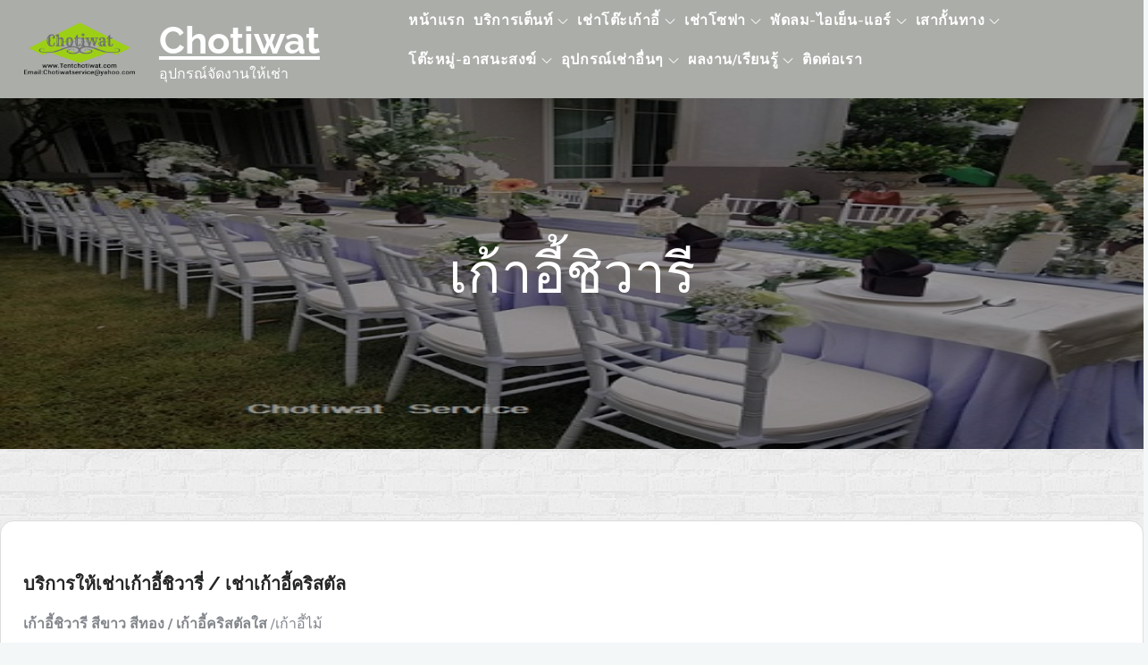

--- FILE ---
content_type: text/html; charset=UTF-8
request_url: https://www.tentchotiwat.com/%E0%B9%80%E0%B8%81%E0%B9%89%E0%B8%B2%E0%B8%AD%E0%B8%B5%E0%B9%89%E0%B8%8A%E0%B8%B4%E0%B8%A7%E0%B8%B2%E0%B8%A3%E0%B8%B5-%E0%B8%84%E0%B8%A3%E0%B8%B4%E0%B8%AA%E0%B8%95%E0%B8%B1%E0%B8%A5/
body_size: 51774
content:
		<!DOCTYPE html>
			<html lang="th">
	<head>
		<meta charset="UTF-8">
		<meta name="viewport" content="width=device-width, initial-scale=1, maximum-scale=1">
		<link rel="profile" href="http://gmpg.org/xfn/11">
		<style>
#wpadminbar #wp-admin-bar-wccp_free_top_button .ab-icon:before {
	content: "\f160";
	color: #02CA02;
	top: 3px;
}
#wpadminbar #wp-admin-bar-wccp_free_top_button .ab-icon {
	transform: rotate(45deg);
}
</style>
<meta name='robots' content='index, follow, max-image-preview:large, max-snippet:-1, max-video-preview:-1' />

	<!-- This site is optimized with the Yoast SEO plugin v24.1 - https://yoast.com/wordpress/plugins/seo/ -->
	<title>เก้าอี้ชิวารี ให้เช่าเก้าอี้งานแต่ง เก้าอี้จัดงานอีเว้นส์ เช่าเก้าอี้ชิวารี่</title>
	<meta name="description" content="เช่า เก้าอี้ชิวารี สีขาว-สีทอง เก้าอี้คริสตัล เพิ่มความหรูหราให้กับงานของคุณคือ เก้าอี้ชิวารี่ ด้วยดีไซน์ที่สวยงามและหรูหรา ทำให้เป็นที่โดดเด่นในงาน" />
	<link rel="canonical" href="https://www.tentchotiwat.com/เก้าอี้ชิวารี-คริสตัล/" />
	<meta property="og:locale" content="th_TH" />
	<meta property="og:type" content="article" />
	<meta property="og:title" content="Chotiwat: เช่าเต็นท์ เช่าโต๊ะ เก้าอี้ชิวารี เช่าโซฟา เช่าพัดลมไอน้ำ พัดลมไอเย็น" />
	<meta property="og:description" content="เก้าอี้ชิวารี Chivalry Chair ชุดปิการขาย เช่าโพเดียม สกายทูป เช่าร่มสนาม ร่มเชียงใหม่เช่าพรมปูพื้น พรมสำเร็จรูป สแตนดอกไม้เครื่องเสียง อุปกรณ์จัดงานครบวงจร" />
	<meta property="og:url" content="https://www.tentchotiwat.com/เก้าอี้ชิวารี-คริสตัล/" />
	<meta property="og:site_name" content="Chotiwat" />
	<meta property="article:author" content="https://www.facebook.com/Chotiwatservice/" />
	<meta property="article:published_time" content="2020-06-01T14:44:00+00:00" />
	<meta property="article:modified_time" content="2024-06-12T14:29:24+00:00" />
	<meta property="og:image" content="https://www.tentchotiwat.com/wp-content/uploads/2020/05/ชิวารี10-1.jpg" />
	<meta property="og:image:width" content="483" />
	<meta property="og:image:height" content="363" />
	<meta property="og:image:type" content="image/jpeg" />
	<meta name="author" content="โชติวัฒน์" />
	<meta name="twitter:card" content="summary_large_image" />
	<meta name="twitter:label1" content="Written by" />
	<meta name="twitter:data1" content="โชติวัฒน์" />
	<script type="application/ld+json" class="yoast-schema-graph">{"@context":"https://schema.org","@graph":[{"@type":"Article","@id":"https://www.tentchotiwat.com/%e0%b9%80%e0%b8%81%e0%b9%89%e0%b8%b2%e0%b8%ad%e0%b8%b5%e0%b9%89%e0%b8%8a%e0%b8%b4%e0%b8%a7%e0%b8%b2%e0%b8%a3%e0%b8%b5-%e0%b8%84%e0%b8%a3%e0%b8%b4%e0%b8%aa%e0%b8%95%e0%b8%b1%e0%b8%a5/#article","isPartOf":{"@id":"https://www.tentchotiwat.com/%e0%b9%80%e0%b8%81%e0%b9%89%e0%b8%b2%e0%b8%ad%e0%b8%b5%e0%b9%89%e0%b8%8a%e0%b8%b4%e0%b8%a7%e0%b8%b2%e0%b8%a3%e0%b8%b5-%e0%b8%84%e0%b8%a3%e0%b8%b4%e0%b8%aa%e0%b8%95%e0%b8%b1%e0%b8%a5/"},"author":{"name":"โชติวัฒน์","@id":"https://www.tentchotiwat.com/#/schema/person/da735bddc974394db7e53734712c0818"},"headline":"เก้าอี้ชิวารี","datePublished":"2020-06-01T14:44:00+00:00","dateModified":"2024-06-12T14:29:24+00:00","mainEntityOfPage":{"@id":"https://www.tentchotiwat.com/%e0%b9%80%e0%b8%81%e0%b9%89%e0%b8%b2%e0%b8%ad%e0%b8%b5%e0%b9%89%e0%b8%8a%e0%b8%b4%e0%b8%a7%e0%b8%b2%e0%b8%a3%e0%b8%b5-%e0%b8%84%e0%b8%a3%e0%b8%b4%e0%b8%aa%e0%b8%95%e0%b8%b1%e0%b8%a5/"},"wordCount":36,"publisher":{"@id":"https://www.tentchotiwat.com/#organization"},"image":{"@id":"https://www.tentchotiwat.com/%e0%b9%80%e0%b8%81%e0%b9%89%e0%b8%b2%e0%b8%ad%e0%b8%b5%e0%b9%89%e0%b8%8a%e0%b8%b4%e0%b8%a7%e0%b8%b2%e0%b8%a3%e0%b8%b5-%e0%b8%84%e0%b8%a3%e0%b8%b4%e0%b8%aa%e0%b8%95%e0%b8%b1%e0%b8%a5/#primaryimage"},"thumbnailUrl":"https://www.tentchotiwat.com/wp-content/uploads/2020/05/ชิวารี10-1.jpg","keywords":["เช่าเก้าอี้ชิวารี่สำหรับงานอีเว้นท์","เช่าเก้าอี้ชิวารี่ราคาถูก","เช่าเก้าอี้งานแต่งงาน","บริการเช่าเก้าอี้ชิวารี่","เช่าเก้าอี้สวยงาม","เช่าเก้าอี้ชิวารี่สำหรับงานแต่งงาน","เช่าอี้งานเลี้ยง","เช่าเก้าอี้ชิวารี่ในกรุงเทพ","เช่าเก้าอี้ชิวารี","เช่าเก้าอี้ชิวารี่สำหรับงานเลี้ยง","เก้าอี้ชิวารี่","เก้าอี้ชิวารี","เช่าเก้าอี้ชิวารี่ราคาประหยัด","Chivalry Chair","เช่าเก้าอี้ชิวารี่สีขาว","เช่าเก้าอี้","เช่าเก้าอี้ชิวารี่สีทอง","เก้าอี้ให้เช่า","เก้าอี้ชิวารี่ให้เช่า","เช่าเก้าอี้งานแต่ง","เช่าเก้าอี้ชิวารี่แบบต่างๆ","เช่าเก้าอี้ชิวารี่"],"articleSection":["เก้าอี้","เช่าโต๊ะเก้าอี้","product"],"inLanguage":"th"},{"@type":"WebPage","@id":"https://www.tentchotiwat.com/%e0%b9%80%e0%b8%81%e0%b9%89%e0%b8%b2%e0%b8%ad%e0%b8%b5%e0%b9%89%e0%b8%8a%e0%b8%b4%e0%b8%a7%e0%b8%b2%e0%b8%a3%e0%b8%b5-%e0%b8%84%e0%b8%a3%e0%b8%b4%e0%b8%aa%e0%b8%95%e0%b8%b1%e0%b8%a5/","url":"https://www.tentchotiwat.com/%e0%b9%80%e0%b8%81%e0%b9%89%e0%b8%b2%e0%b8%ad%e0%b8%b5%e0%b9%89%e0%b8%8a%e0%b8%b4%e0%b8%a7%e0%b8%b2%e0%b8%a3%e0%b8%b5-%e0%b8%84%e0%b8%a3%e0%b8%b4%e0%b8%aa%e0%b8%95%e0%b8%b1%e0%b8%a5/","name":"เก้าอี้ชิวารี ให้เช่าเก้าอี้งานแต่ง เก้าอี้จัดงานอีเว้นส์ เช่าเก้าอี้ชิวารี่","isPartOf":{"@id":"https://www.tentchotiwat.com/#website"},"primaryImageOfPage":{"@id":"https://www.tentchotiwat.com/%e0%b9%80%e0%b8%81%e0%b9%89%e0%b8%b2%e0%b8%ad%e0%b8%b5%e0%b9%89%e0%b8%8a%e0%b8%b4%e0%b8%a7%e0%b8%b2%e0%b8%a3%e0%b8%b5-%e0%b8%84%e0%b8%a3%e0%b8%b4%e0%b8%aa%e0%b8%95%e0%b8%b1%e0%b8%a5/#primaryimage"},"image":{"@id":"https://www.tentchotiwat.com/%e0%b9%80%e0%b8%81%e0%b9%89%e0%b8%b2%e0%b8%ad%e0%b8%b5%e0%b9%89%e0%b8%8a%e0%b8%b4%e0%b8%a7%e0%b8%b2%e0%b8%a3%e0%b8%b5-%e0%b8%84%e0%b8%a3%e0%b8%b4%e0%b8%aa%e0%b8%95%e0%b8%b1%e0%b8%a5/#primaryimage"},"thumbnailUrl":"https://www.tentchotiwat.com/wp-content/uploads/2020/05/ชิวารี10-1.jpg","datePublished":"2020-06-01T14:44:00+00:00","dateModified":"2024-06-12T14:29:24+00:00","description":"เช่า เก้าอี้ชิวารี สีขาว-สีทอง เก้าอี้คริสตัล เพิ่มความหรูหราให้กับงานของคุณคือ เก้าอี้ชิวารี่ ด้วยดีไซน์ที่สวยงามและหรูหรา ทำให้เป็นที่โดดเด่นในงาน","breadcrumb":{"@id":"https://www.tentchotiwat.com/%e0%b9%80%e0%b8%81%e0%b9%89%e0%b8%b2%e0%b8%ad%e0%b8%b5%e0%b9%89%e0%b8%8a%e0%b8%b4%e0%b8%a7%e0%b8%b2%e0%b8%a3%e0%b8%b5-%e0%b8%84%e0%b8%a3%e0%b8%b4%e0%b8%aa%e0%b8%95%e0%b8%b1%e0%b8%a5/#breadcrumb"},"inLanguage":"th","potentialAction":[{"@type":"ReadAction","target":["https://www.tentchotiwat.com/%e0%b9%80%e0%b8%81%e0%b9%89%e0%b8%b2%e0%b8%ad%e0%b8%b5%e0%b9%89%e0%b8%8a%e0%b8%b4%e0%b8%a7%e0%b8%b2%e0%b8%a3%e0%b8%b5-%e0%b8%84%e0%b8%a3%e0%b8%b4%e0%b8%aa%e0%b8%95%e0%b8%b1%e0%b8%a5/"]}]},{"@type":"ImageObject","inLanguage":"th","@id":"https://www.tentchotiwat.com/%e0%b9%80%e0%b8%81%e0%b9%89%e0%b8%b2%e0%b8%ad%e0%b8%b5%e0%b9%89%e0%b8%8a%e0%b8%b4%e0%b8%a7%e0%b8%b2%e0%b8%a3%e0%b8%b5-%e0%b8%84%e0%b8%a3%e0%b8%b4%e0%b8%aa%e0%b8%95%e0%b8%b1%e0%b8%a5/#primaryimage","url":"https://www.tentchotiwat.com/wp-content/uploads/2020/05/ชิวารี10-1.jpg","contentUrl":"https://www.tentchotiwat.com/wp-content/uploads/2020/05/ชิวารี10-1.jpg","width":483,"height":363,"caption":"หากคุณกำลังมองหาบริการเช่าเก้าอี้ชิวารี่สำหรับงานของคุณ ติดต่อเราได้ที่ [086-6998598] หรือเยี่ยมชม [www.tentchotiwat.com] เพื่อดูรายละเอียดเพิ่มเติมและจองบริการ ให้บริการเช่าเก้าอี้ชิวารี่ของเราเป็นส่วนหนึ่งในการสร้างความหรูหราและความประทับใจในงานของคุณ!"},{"@type":"BreadcrumbList","@id":"https://www.tentchotiwat.com/%e0%b9%80%e0%b8%81%e0%b9%89%e0%b8%b2%e0%b8%ad%e0%b8%b5%e0%b9%89%e0%b8%8a%e0%b8%b4%e0%b8%a7%e0%b8%b2%e0%b8%a3%e0%b8%b5-%e0%b8%84%e0%b8%a3%e0%b8%b4%e0%b8%aa%e0%b8%95%e0%b8%b1%e0%b8%a5/#breadcrumb","itemListElement":[{"@type":"ListItem","position":1,"name":"Home","item":"https://www.tentchotiwat.com/"},{"@type":"ListItem","position":2,"name":"เก้าอี้ชิวารี"}]},{"@type":"WebSite","@id":"https://www.tentchotiwat.com/#website","url":"https://www.tentchotiwat.com/","name":"Chotiwat","description":"อุปกรณ์จัดงานให้เช่า","publisher":{"@id":"https://www.tentchotiwat.com/#organization"},"potentialAction":[{"@type":"SearchAction","target":{"@type":"EntryPoint","urlTemplate":"https://www.tentchotiwat.com/?s={search_term_string}"},"query-input":{"@type":"PropertyValueSpecification","valueRequired":true,"valueName":"search_term_string"}}],"inLanguage":"th"},{"@type":"Organization","@id":"https://www.tentchotiwat.com/#organization","name":"Chai Chotiwat Co.,Ltd.","url":"https://www.tentchotiwat.com/","logo":{"@type":"ImageObject","inLanguage":"th","@id":"https://www.tentchotiwat.com/#/schema/logo/image/","url":"https://www.tentchotiwat.com/wp-content/uploads/2020/06/cropped-logo-5.png","contentUrl":"https://www.tentchotiwat.com/wp-content/uploads/2020/06/cropped-logo-5.png","width":200,"height":116,"caption":"Chai Chotiwat Co.,Ltd."},"image":{"@id":"https://www.tentchotiwat.com/#/schema/logo/image/"},"sameAs":["https://sites.google.com/view/chotiwatservicev"]},{"@type":"Person","@id":"https://www.tentchotiwat.com/#/schema/person/da735bddc974394db7e53734712c0818","name":"โชติวัฒน์","image":{"@type":"ImageObject","inLanguage":"th","@id":"https://www.tentchotiwat.com/#/schema/person/image/","url":"https://secure.gravatar.com/avatar/09a982c31a6192c041a9fa8616c00dad?s=96&d=mm&r=g","contentUrl":"https://secure.gravatar.com/avatar/09a982c31a6192c041a9fa8616c00dad?s=96&d=mm&r=g","caption":"โชติวัฒน์"},"sameAs":["https://www.tentchotiwat.com","https://www.facebook.com/Chotiwatservice/"]}]}</script>
	<!-- / Yoast SEO plugin. -->


<link href='https://fonts.gstatic.com' crossorigin rel='preconnect' />
<link rel="alternate" type="application/rss+xml" title="Chotiwat &raquo; ฟีด" href="https://www.tentchotiwat.com/feed/" />
<link rel="alternate" type="application/rss+xml" title="Chotiwat &raquo; ฟีดความเห็น" href="https://www.tentchotiwat.com/comments/feed/" />
<script type="text/javascript">
/* <![CDATA[ */
window._wpemojiSettings = {"baseUrl":"https:\/\/s.w.org\/images\/core\/emoji\/15.0.3\/72x72\/","ext":".png","svgUrl":"https:\/\/s.w.org\/images\/core\/emoji\/15.0.3\/svg\/","svgExt":".svg","source":{"concatemoji":"https:\/\/www.tentchotiwat.com\/wp-includes\/js\/wp-emoji-release.min.js?ver=6.6.4"}};
/*! This file is auto-generated */
!function(i,n){var o,s,e;function c(e){try{var t={supportTests:e,timestamp:(new Date).valueOf()};sessionStorage.setItem(o,JSON.stringify(t))}catch(e){}}function p(e,t,n){e.clearRect(0,0,e.canvas.width,e.canvas.height),e.fillText(t,0,0);var t=new Uint32Array(e.getImageData(0,0,e.canvas.width,e.canvas.height).data),r=(e.clearRect(0,0,e.canvas.width,e.canvas.height),e.fillText(n,0,0),new Uint32Array(e.getImageData(0,0,e.canvas.width,e.canvas.height).data));return t.every(function(e,t){return e===r[t]})}function u(e,t,n){switch(t){case"flag":return n(e,"\ud83c\udff3\ufe0f\u200d\u26a7\ufe0f","\ud83c\udff3\ufe0f\u200b\u26a7\ufe0f")?!1:!n(e,"\ud83c\uddfa\ud83c\uddf3","\ud83c\uddfa\u200b\ud83c\uddf3")&&!n(e,"\ud83c\udff4\udb40\udc67\udb40\udc62\udb40\udc65\udb40\udc6e\udb40\udc67\udb40\udc7f","\ud83c\udff4\u200b\udb40\udc67\u200b\udb40\udc62\u200b\udb40\udc65\u200b\udb40\udc6e\u200b\udb40\udc67\u200b\udb40\udc7f");case"emoji":return!n(e,"\ud83d\udc26\u200d\u2b1b","\ud83d\udc26\u200b\u2b1b")}return!1}function f(e,t,n){var r="undefined"!=typeof WorkerGlobalScope&&self instanceof WorkerGlobalScope?new OffscreenCanvas(300,150):i.createElement("canvas"),a=r.getContext("2d",{willReadFrequently:!0}),o=(a.textBaseline="top",a.font="600 32px Arial",{});return e.forEach(function(e){o[e]=t(a,e,n)}),o}function t(e){var t=i.createElement("script");t.src=e,t.defer=!0,i.head.appendChild(t)}"undefined"!=typeof Promise&&(o="wpEmojiSettingsSupports",s=["flag","emoji"],n.supports={everything:!0,everythingExceptFlag:!0},e=new Promise(function(e){i.addEventListener("DOMContentLoaded",e,{once:!0})}),new Promise(function(t){var n=function(){try{var e=JSON.parse(sessionStorage.getItem(o));if("object"==typeof e&&"number"==typeof e.timestamp&&(new Date).valueOf()<e.timestamp+604800&&"object"==typeof e.supportTests)return e.supportTests}catch(e){}return null}();if(!n){if("undefined"!=typeof Worker&&"undefined"!=typeof OffscreenCanvas&&"undefined"!=typeof URL&&URL.createObjectURL&&"undefined"!=typeof Blob)try{var e="postMessage("+f.toString()+"("+[JSON.stringify(s),u.toString(),p.toString()].join(",")+"));",r=new Blob([e],{type:"text/javascript"}),a=new Worker(URL.createObjectURL(r),{name:"wpTestEmojiSupports"});return void(a.onmessage=function(e){c(n=e.data),a.terminate(),t(n)})}catch(e){}c(n=f(s,u,p))}t(n)}).then(function(e){for(var t in e)n.supports[t]=e[t],n.supports.everything=n.supports.everything&&n.supports[t],"flag"!==t&&(n.supports.everythingExceptFlag=n.supports.everythingExceptFlag&&n.supports[t]);n.supports.everythingExceptFlag=n.supports.everythingExceptFlag&&!n.supports.flag,n.DOMReady=!1,n.readyCallback=function(){n.DOMReady=!0}}).then(function(){return e}).then(function(){var e;n.supports.everything||(n.readyCallback(),(e=n.source||{}).concatemoji?t(e.concatemoji):e.wpemoji&&e.twemoji&&(t(e.twemoji),t(e.wpemoji)))}))}((window,document),window._wpemojiSettings);
/* ]]> */
</script>
<style id='wp-emoji-styles-inline-css' type='text/css'>

	img.wp-smiley, img.emoji {
		display: inline !important;
		border: none !important;
		box-shadow: none !important;
		height: 1em !important;
		width: 1em !important;
		margin: 0 0.07em !important;
		vertical-align: -0.1em !important;
		background: none !important;
		padding: 0 !important;
	}
</style>
<link rel='stylesheet' id='wp-block-library-css' href='https://www.tentchotiwat.com/wp-includes/css/dist/block-library/style.min.css?ver=6.6.4' type='text/css' media='all' />
<style id='wp-block-library-theme-inline-css' type='text/css'>
.wp-block-audio :where(figcaption){color:#555;font-size:13px;text-align:center}.is-dark-theme .wp-block-audio :where(figcaption){color:#ffffffa6}.wp-block-audio{margin:0 0 1em}.wp-block-code{border:1px solid #ccc;border-radius:4px;font-family:Menlo,Consolas,monaco,monospace;padding:.8em 1em}.wp-block-embed :where(figcaption){color:#555;font-size:13px;text-align:center}.is-dark-theme .wp-block-embed :where(figcaption){color:#ffffffa6}.wp-block-embed{margin:0 0 1em}.blocks-gallery-caption{color:#555;font-size:13px;text-align:center}.is-dark-theme .blocks-gallery-caption{color:#ffffffa6}:root :where(.wp-block-image figcaption){color:#555;font-size:13px;text-align:center}.is-dark-theme :root :where(.wp-block-image figcaption){color:#ffffffa6}.wp-block-image{margin:0 0 1em}.wp-block-pullquote{border-bottom:4px solid;border-top:4px solid;color:currentColor;margin-bottom:1.75em}.wp-block-pullquote cite,.wp-block-pullquote footer,.wp-block-pullquote__citation{color:currentColor;font-size:.8125em;font-style:normal;text-transform:uppercase}.wp-block-quote{border-left:.25em solid;margin:0 0 1.75em;padding-left:1em}.wp-block-quote cite,.wp-block-quote footer{color:currentColor;font-size:.8125em;font-style:normal;position:relative}.wp-block-quote.has-text-align-right{border-left:none;border-right:.25em solid;padding-left:0;padding-right:1em}.wp-block-quote.has-text-align-center{border:none;padding-left:0}.wp-block-quote.is-large,.wp-block-quote.is-style-large,.wp-block-quote.is-style-plain{border:none}.wp-block-search .wp-block-search__label{font-weight:700}.wp-block-search__button{border:1px solid #ccc;padding:.375em .625em}:where(.wp-block-group.has-background){padding:1.25em 2.375em}.wp-block-separator.has-css-opacity{opacity:.4}.wp-block-separator{border:none;border-bottom:2px solid;margin-left:auto;margin-right:auto}.wp-block-separator.has-alpha-channel-opacity{opacity:1}.wp-block-separator:not(.is-style-wide):not(.is-style-dots){width:100px}.wp-block-separator.has-background:not(.is-style-dots){border-bottom:none;height:1px}.wp-block-separator.has-background:not(.is-style-wide):not(.is-style-dots){height:2px}.wp-block-table{margin:0 0 1em}.wp-block-table td,.wp-block-table th{word-break:normal}.wp-block-table :where(figcaption){color:#555;font-size:13px;text-align:center}.is-dark-theme .wp-block-table :where(figcaption){color:#ffffffa6}.wp-block-video :where(figcaption){color:#555;font-size:13px;text-align:center}.is-dark-theme .wp-block-video :where(figcaption){color:#ffffffa6}.wp-block-video{margin:0 0 1em}:root :where(.wp-block-template-part.has-background){margin-bottom:0;margin-top:0;padding:1.25em 2.375em}
</style>
<style id='filebird-block-filebird-gallery-style-inline-css' type='text/css'>
ul.filebird-block-filebird-gallery{margin:auto!important;padding:0!important;width:100%}ul.filebird-block-filebird-gallery.layout-grid{display:grid;grid-gap:20px;align-items:stretch;grid-template-columns:repeat(var(--columns),1fr);justify-items:stretch}ul.filebird-block-filebird-gallery.layout-grid li img{border:1px solid #ccc;box-shadow:2px 2px 6px 0 rgba(0,0,0,.3);height:100%;max-width:100%;-o-object-fit:cover;object-fit:cover;width:100%}ul.filebird-block-filebird-gallery.layout-masonry{-moz-column-count:var(--columns);-moz-column-gap:var(--space);column-gap:var(--space);-moz-column-width:var(--min-width);columns:var(--min-width) var(--columns);display:block;overflow:auto}ul.filebird-block-filebird-gallery.layout-masonry li{margin-bottom:var(--space)}ul.filebird-block-filebird-gallery li{list-style:none}ul.filebird-block-filebird-gallery li figure{height:100%;margin:0;padding:0;position:relative;width:100%}ul.filebird-block-filebird-gallery li figure figcaption{background:linear-gradient(0deg,rgba(0,0,0,.7),rgba(0,0,0,.3) 70%,transparent);bottom:0;box-sizing:border-box;color:#fff;font-size:.8em;margin:0;max-height:100%;overflow:auto;padding:3em .77em .7em;position:absolute;text-align:center;width:100%;z-index:2}ul.filebird-block-filebird-gallery li figure figcaption a{color:inherit}

</style>
<style id='classic-theme-styles-inline-css' type='text/css'>
/*! This file is auto-generated */
.wp-block-button__link{color:#fff;background-color:#32373c;border-radius:9999px;box-shadow:none;text-decoration:none;padding:calc(.667em + 2px) calc(1.333em + 2px);font-size:1.125em}.wp-block-file__button{background:#32373c;color:#fff;text-decoration:none}
</style>
<style id='global-styles-inline-css' type='text/css'>
:root{--wp--preset--aspect-ratio--square: 1;--wp--preset--aspect-ratio--4-3: 4/3;--wp--preset--aspect-ratio--3-4: 3/4;--wp--preset--aspect-ratio--3-2: 3/2;--wp--preset--aspect-ratio--2-3: 2/3;--wp--preset--aspect-ratio--16-9: 16/9;--wp--preset--aspect-ratio--9-16: 9/16;--wp--preset--color--black: #2f3633;--wp--preset--color--cyan-bluish-gray: #abb8c3;--wp--preset--color--white: #ffffff;--wp--preset--color--pale-pink: #f78da7;--wp--preset--color--vivid-red: #cf2e2e;--wp--preset--color--luminous-vivid-orange: #ff6900;--wp--preset--color--luminous-vivid-amber: #fcb900;--wp--preset--color--light-green-cyan: #7bdcb5;--wp--preset--color--vivid-green-cyan: #00d084;--wp--preset--color--pale-cyan-blue: #8ed1fc;--wp--preset--color--vivid-cyan-blue: #0693e3;--wp--preset--color--vivid-purple: #9b51e0;--wp--preset--color--blue: #2c7dfa;--wp--preset--color--green: #07d79c;--wp--preset--color--orange: #ff8737;--wp--preset--color--grey: #82868b;--wp--preset--gradient--vivid-cyan-blue-to-vivid-purple: linear-gradient(135deg,rgba(6,147,227,1) 0%,rgb(155,81,224) 100%);--wp--preset--gradient--light-green-cyan-to-vivid-green-cyan: linear-gradient(135deg,rgb(122,220,180) 0%,rgb(0,208,130) 100%);--wp--preset--gradient--luminous-vivid-amber-to-luminous-vivid-orange: linear-gradient(135deg,rgba(252,185,0,1) 0%,rgba(255,105,0,1) 100%);--wp--preset--gradient--luminous-vivid-orange-to-vivid-red: linear-gradient(135deg,rgba(255,105,0,1) 0%,rgb(207,46,46) 100%);--wp--preset--gradient--very-light-gray-to-cyan-bluish-gray: linear-gradient(135deg,rgb(238,238,238) 0%,rgb(169,184,195) 100%);--wp--preset--gradient--cool-to-warm-spectrum: linear-gradient(135deg,rgb(74,234,220) 0%,rgb(151,120,209) 20%,rgb(207,42,186) 40%,rgb(238,44,130) 60%,rgb(251,105,98) 80%,rgb(254,248,76) 100%);--wp--preset--gradient--blush-light-purple: linear-gradient(135deg,rgb(255,206,236) 0%,rgb(152,150,240) 100%);--wp--preset--gradient--blush-bordeaux: linear-gradient(135deg,rgb(254,205,165) 0%,rgb(254,45,45) 50%,rgb(107,0,62) 100%);--wp--preset--gradient--luminous-dusk: linear-gradient(135deg,rgb(255,203,112) 0%,rgb(199,81,192) 50%,rgb(65,88,208) 100%);--wp--preset--gradient--pale-ocean: linear-gradient(135deg,rgb(255,245,203) 0%,rgb(182,227,212) 50%,rgb(51,167,181) 100%);--wp--preset--gradient--electric-grass: linear-gradient(135deg,rgb(202,248,128) 0%,rgb(113,206,126) 100%);--wp--preset--gradient--midnight: linear-gradient(135deg,rgb(2,3,129) 0%,rgb(40,116,252) 100%);--wp--preset--font-size--small: 12px;--wp--preset--font-size--medium: 20px;--wp--preset--font-size--large: 36px;--wp--preset--font-size--x-large: 42px;--wp--preset--font-size--regular: 16px;--wp--preset--font-size--larger: 36px;--wp--preset--font-size--huge: 48px;--wp--preset--spacing--20: 0.44rem;--wp--preset--spacing--30: 0.67rem;--wp--preset--spacing--40: 1rem;--wp--preset--spacing--50: 1.5rem;--wp--preset--spacing--60: 2.25rem;--wp--preset--spacing--70: 3.38rem;--wp--preset--spacing--80: 5.06rem;--wp--preset--shadow--natural: 6px 6px 9px rgba(0, 0, 0, 0.2);--wp--preset--shadow--deep: 12px 12px 50px rgba(0, 0, 0, 0.4);--wp--preset--shadow--sharp: 6px 6px 0px rgba(0, 0, 0, 0.2);--wp--preset--shadow--outlined: 6px 6px 0px -3px rgba(255, 255, 255, 1), 6px 6px rgba(0, 0, 0, 1);--wp--preset--shadow--crisp: 6px 6px 0px rgba(0, 0, 0, 1);}:where(.is-layout-flex){gap: 0.5em;}:where(.is-layout-grid){gap: 0.5em;}body .is-layout-flex{display: flex;}.is-layout-flex{flex-wrap: wrap;align-items: center;}.is-layout-flex > :is(*, div){margin: 0;}body .is-layout-grid{display: grid;}.is-layout-grid > :is(*, div){margin: 0;}:where(.wp-block-columns.is-layout-flex){gap: 2em;}:where(.wp-block-columns.is-layout-grid){gap: 2em;}:where(.wp-block-post-template.is-layout-flex){gap: 1.25em;}:where(.wp-block-post-template.is-layout-grid){gap: 1.25em;}.has-black-color{color: var(--wp--preset--color--black) !important;}.has-cyan-bluish-gray-color{color: var(--wp--preset--color--cyan-bluish-gray) !important;}.has-white-color{color: var(--wp--preset--color--white) !important;}.has-pale-pink-color{color: var(--wp--preset--color--pale-pink) !important;}.has-vivid-red-color{color: var(--wp--preset--color--vivid-red) !important;}.has-luminous-vivid-orange-color{color: var(--wp--preset--color--luminous-vivid-orange) !important;}.has-luminous-vivid-amber-color{color: var(--wp--preset--color--luminous-vivid-amber) !important;}.has-light-green-cyan-color{color: var(--wp--preset--color--light-green-cyan) !important;}.has-vivid-green-cyan-color{color: var(--wp--preset--color--vivid-green-cyan) !important;}.has-pale-cyan-blue-color{color: var(--wp--preset--color--pale-cyan-blue) !important;}.has-vivid-cyan-blue-color{color: var(--wp--preset--color--vivid-cyan-blue) !important;}.has-vivid-purple-color{color: var(--wp--preset--color--vivid-purple) !important;}.has-black-background-color{background-color: var(--wp--preset--color--black) !important;}.has-cyan-bluish-gray-background-color{background-color: var(--wp--preset--color--cyan-bluish-gray) !important;}.has-white-background-color{background-color: var(--wp--preset--color--white) !important;}.has-pale-pink-background-color{background-color: var(--wp--preset--color--pale-pink) !important;}.has-vivid-red-background-color{background-color: var(--wp--preset--color--vivid-red) !important;}.has-luminous-vivid-orange-background-color{background-color: var(--wp--preset--color--luminous-vivid-orange) !important;}.has-luminous-vivid-amber-background-color{background-color: var(--wp--preset--color--luminous-vivid-amber) !important;}.has-light-green-cyan-background-color{background-color: var(--wp--preset--color--light-green-cyan) !important;}.has-vivid-green-cyan-background-color{background-color: var(--wp--preset--color--vivid-green-cyan) !important;}.has-pale-cyan-blue-background-color{background-color: var(--wp--preset--color--pale-cyan-blue) !important;}.has-vivid-cyan-blue-background-color{background-color: var(--wp--preset--color--vivid-cyan-blue) !important;}.has-vivid-purple-background-color{background-color: var(--wp--preset--color--vivid-purple) !important;}.has-black-border-color{border-color: var(--wp--preset--color--black) !important;}.has-cyan-bluish-gray-border-color{border-color: var(--wp--preset--color--cyan-bluish-gray) !important;}.has-white-border-color{border-color: var(--wp--preset--color--white) !important;}.has-pale-pink-border-color{border-color: var(--wp--preset--color--pale-pink) !important;}.has-vivid-red-border-color{border-color: var(--wp--preset--color--vivid-red) !important;}.has-luminous-vivid-orange-border-color{border-color: var(--wp--preset--color--luminous-vivid-orange) !important;}.has-luminous-vivid-amber-border-color{border-color: var(--wp--preset--color--luminous-vivid-amber) !important;}.has-light-green-cyan-border-color{border-color: var(--wp--preset--color--light-green-cyan) !important;}.has-vivid-green-cyan-border-color{border-color: var(--wp--preset--color--vivid-green-cyan) !important;}.has-pale-cyan-blue-border-color{border-color: var(--wp--preset--color--pale-cyan-blue) !important;}.has-vivid-cyan-blue-border-color{border-color: var(--wp--preset--color--vivid-cyan-blue) !important;}.has-vivid-purple-border-color{border-color: var(--wp--preset--color--vivid-purple) !important;}.has-vivid-cyan-blue-to-vivid-purple-gradient-background{background: var(--wp--preset--gradient--vivid-cyan-blue-to-vivid-purple) !important;}.has-light-green-cyan-to-vivid-green-cyan-gradient-background{background: var(--wp--preset--gradient--light-green-cyan-to-vivid-green-cyan) !important;}.has-luminous-vivid-amber-to-luminous-vivid-orange-gradient-background{background: var(--wp--preset--gradient--luminous-vivid-amber-to-luminous-vivid-orange) !important;}.has-luminous-vivid-orange-to-vivid-red-gradient-background{background: var(--wp--preset--gradient--luminous-vivid-orange-to-vivid-red) !important;}.has-very-light-gray-to-cyan-bluish-gray-gradient-background{background: var(--wp--preset--gradient--very-light-gray-to-cyan-bluish-gray) !important;}.has-cool-to-warm-spectrum-gradient-background{background: var(--wp--preset--gradient--cool-to-warm-spectrum) !important;}.has-blush-light-purple-gradient-background{background: var(--wp--preset--gradient--blush-light-purple) !important;}.has-blush-bordeaux-gradient-background{background: var(--wp--preset--gradient--blush-bordeaux) !important;}.has-luminous-dusk-gradient-background{background: var(--wp--preset--gradient--luminous-dusk) !important;}.has-pale-ocean-gradient-background{background: var(--wp--preset--gradient--pale-ocean) !important;}.has-electric-grass-gradient-background{background: var(--wp--preset--gradient--electric-grass) !important;}.has-midnight-gradient-background{background: var(--wp--preset--gradient--midnight) !important;}.has-small-font-size{font-size: var(--wp--preset--font-size--small) !important;}.has-medium-font-size{font-size: var(--wp--preset--font-size--medium) !important;}.has-large-font-size{font-size: var(--wp--preset--font-size--large) !important;}.has-x-large-font-size{font-size: var(--wp--preset--font-size--x-large) !important;}
:where(.wp-block-post-template.is-layout-flex){gap: 1.25em;}:where(.wp-block-post-template.is-layout-grid){gap: 1.25em;}
:where(.wp-block-columns.is-layout-flex){gap: 2em;}:where(.wp-block-columns.is-layout-grid){gap: 2em;}
:root :where(.wp-block-pullquote){font-size: 1.5em;line-height: 1.6;}
</style>
<link rel='stylesheet' id='foobox-free-min-css' href='https://www.tentchotiwat.com/wp-content/plugins/foobox-image-lightbox/free/css/foobox.free.min.css?ver=2.7.33' type='text/css' media='all' />
<link rel='stylesheet' id='foogallery-core-css' href='https://www.tentchotiwat.com/wp-content/plugins/foogallery/extensions/default-templates/shared/css/foogallery.min.css?ver=2.4.27' type='text/css' media='all' />
<link rel='stylesheet' id='travel-master-fonts-css' href='https://www.tentchotiwat.com/wp-content/fonts/e8b08cbd3afc615023125debb3b48147.css' type='text/css' media='all' />
<link rel='stylesheet' id='travel-master-font-awesome-css' href='https://www.tentchotiwat.com/wp-content/themes/travel-master/assets/css/font-awesome.min.css?ver=6.6.4' type='text/css' media='all' />
<link rel='stylesheet' id='travel-master-slick-css' href='https://www.tentchotiwat.com/wp-content/themes/travel-master/assets/css/slick.min.css?ver=6.6.4' type='text/css' media='all' />
<link rel='stylesheet' id='travel-master-slick-theme-css' href='https://www.tentchotiwat.com/wp-content/themes/travel-master/assets/css/slick-theme.min.css?ver=6.6.4' type='text/css' media='all' />
<link rel='stylesheet' id='travel-master-blocks-css' href='https://www.tentchotiwat.com/wp-content/themes/travel-master/assets/css/blocks.min.css?ver=6.6.4' type='text/css' media='all' />
<link rel='stylesheet' id='travel-master-style-css' href='https://www.tentchotiwat.com/wp-content/themes/travel-master/style.css?ver=6.6.4' type='text/css' media='all' />
<style id='travel-master-style-inline-css' type='text/css'>

			.site-title a {
				color: #ffffff;
			}
			.site-description {
				color: #ffffff;
			}.trail-items li:not(:last-child):after {
			    content: "/";
			    padding: 0 5px;
			}
</style>
<script type="text/javascript" src="https://www.tentchotiwat.com/wp-includes/js/jquery/jquery.min.js?ver=3.7.1" id="jquery-core-js"></script>
<script type="text/javascript" src="https://www.tentchotiwat.com/wp-includes/js/jquery/jquery-migrate.min.js?ver=3.4.1" id="jquery-migrate-js"></script>
<script type="text/javascript" id="foobox-free-min-js-before">
/* <![CDATA[ */
/* Run FooBox FREE (v2.7.33) */
var FOOBOX = window.FOOBOX = {
	ready: true,
	disableOthers: false,
	o: {wordpress: { enabled: true }, countMessage:'image %index of %total', captions: { dataTitle: ["captionTitle","title","elementorLightboxTitle","enviraCaption"], dataDesc: ["captionDesc","description","elementorLightboxDescription"] }, rel: '', excludes:'.fbx-link,.nofoobox,.nolightbox,a[href*="pinterest.com/pin/create/button/"]', affiliate : { enabled: false }},
	selectors: [
		".foogallery-container.foogallery-lightbox-foobox", ".foogallery-container.foogallery-lightbox-foobox-free", ".gallery", ".wp-block-gallery", ".wp-caption", ".wp-block-image", "a:has(img[class*=wp-image-])", ".foobox"
	],
	pre: function( $ ){
		// Custom JavaScript (Pre)
		
	},
	post: function( $ ){
		// Custom JavaScript (Post)
		
		// Custom Captions Code
		
	},
	custom: function( $ ){
		// Custom Extra JS
		
	}
};
/* ]]> */
</script>
<script type="text/javascript" src="https://www.tentchotiwat.com/wp-content/plugins/foobox-image-lightbox/free/js/foobox.free.min.js?ver=2.7.33" id="foobox-free-min-js"></script>
<link rel="https://api.w.org/" href="https://www.tentchotiwat.com/wp-json/" /><link rel="alternate" title="JSON" type="application/json" href="https://www.tentchotiwat.com/wp-json/wp/v2/posts/490" /><link rel="EditURI" type="application/rsd+xml" title="RSD" href="https://www.tentchotiwat.com/xmlrpc.php?rsd" />
<meta name="generator" content="WordPress 6.6.4" />
<link rel='shortlink' href='https://www.tentchotiwat.com/?p=490' />
<link rel="alternate" title="oEmbed (JSON)" type="application/json+oembed" href="https://www.tentchotiwat.com/wp-json/oembed/1.0/embed?url=https%3A%2F%2Fwww.tentchotiwat.com%2F%25e0%25b9%2580%25e0%25b8%2581%25e0%25b9%2589%25e0%25b8%25b2%25e0%25b8%25ad%25e0%25b8%25b5%25e0%25b9%2589%25e0%25b8%258a%25e0%25b8%25b4%25e0%25b8%25a7%25e0%25b8%25b2%25e0%25b8%25a3%25e0%25b8%25b5-%25e0%25b8%2584%25e0%25b8%25a3%25e0%25b8%25b4%25e0%25b8%25aa%25e0%25b8%2595%25e0%25b8%25b1%25e0%25b8%25a5%2F" />
<link rel="alternate" title="oEmbed (XML)" type="text/xml+oembed" href="https://www.tentchotiwat.com/wp-json/oembed/1.0/embed?url=https%3A%2F%2Fwww.tentchotiwat.com%2F%25e0%25b9%2580%25e0%25b8%2581%25e0%25b9%2589%25e0%25b8%25b2%25e0%25b8%25ad%25e0%25b8%25b5%25e0%25b9%2589%25e0%25b8%258a%25e0%25b8%25b4%25e0%25b8%25a7%25e0%25b8%25b2%25e0%25b8%25a3%25e0%25b8%25b5-%25e0%25b8%2584%25e0%25b8%25a3%25e0%25b8%25b4%25e0%25b8%25aa%25e0%25b8%2595%25e0%25b8%25b1%25e0%25b8%25a5%2F&#038;format=xml" />
   <script type="text/javascript">
   var _gaq = _gaq || [];
   _gaq.push(['_setAccount', 'UA-144860611-2']);
   _gaq.push(['_trackPageview']);
   (function() {
   var ga = document.createElement('script'); ga.type = 'text/javascript'; ga.async = true;
   ga.src = ('https:' == document.location.protocol ? 'https://ssl' : 'http://www') + '.google-analytics.com/ga.js';
   var s = document.getElementsByTagName('script')[0]; s.parentNode.insertBefore(ga, s);
   })();
   </script>
<meta name="google-site-verification" content="V9qysM3EHkLLLy31u9VhJBTtUvVz25XUcRqSiDzVBQc" />
<!-- Google tag (gtag.js) -->
<script async src="https://www.googletagmanager.com/gtag/js?id=G-91P9JF85WM"></script>
<script>
  window.dataLayer = window.dataLayer || [];
  function gtag(){dataLayer.push(arguments);}
  gtag('js', new Date());

  gtag('config', 'G-91P9JF85WM');
</script><style id="mystickymenu" type="text/css">#mysticky-nav { width:100%; position: static; height: auto !important; }#mysticky-nav.wrapfixed { position:fixed; left: 0px; margin-top:0px;  z-index: 99990; -webkit-transition: 0.3s; -moz-transition: 0.3s; -o-transition: 0.3s; transition: 0.3s; -ms-filter:"progid:DXImageTransform.Microsoft.Alpha(Opacity=100)"; filter: alpha(opacity=100); opacity:1; background-color: #c1c1c1;}#mysticky-nav.wrapfixed .myfixed{ background-color: #c1c1c1; position: relative;top: auto;left: auto;right: auto;}#mysticky-nav.wrapfixed ul li.menu-item a { color: #ffffff;}#mysticky-nav .myfixed { margin:0 auto; float:none; border:0px; background:none; max-width:100%; }</style>			<style type="text/css">
																															</style>
			<script id="wpcp_disable_selection" type="text/javascript">
var image_save_msg='You are not allowed to save images!';
	var no_menu_msg='Context Menu disabled!';
	var smessage = "กรุณาติดต่อ บริษัทฯ !!";

function disableEnterKey(e)
{
	var elemtype = e.target.tagName;
	
	elemtype = elemtype.toUpperCase();
	
	if (elemtype == "TEXT" || elemtype == "TEXTAREA" || elemtype == "INPUT" || elemtype == "PASSWORD" || elemtype == "SELECT" || elemtype == "OPTION" || elemtype == "EMBED")
	{
		elemtype = 'TEXT';
	}
	
	if (e.ctrlKey){
     var key;
     if(window.event)
          key = window.event.keyCode;     //IE
     else
          key = e.which;     //firefox (97)
    //if (key != 17) alert(key);
     if (elemtype!= 'TEXT' && (key == 97 || key == 65 || key == 67 || key == 99 || key == 88 || key == 120 || key == 26 || key == 85  || key == 86 || key == 83 || key == 43 || key == 73))
     {
		if(wccp_free_iscontenteditable(e)) return true;
		show_wpcp_message('You are not allowed to copy content or view source');
		return false;
     }else
     	return true;
     }
}


/*For contenteditable tags*/
function wccp_free_iscontenteditable(e)
{
	var e = e || window.event; // also there is no e.target property in IE. instead IE uses window.event.srcElement
  	
	var target = e.target || e.srcElement;

	var elemtype = e.target.nodeName;
	
	elemtype = elemtype.toUpperCase();
	
	var iscontenteditable = "false";
		
	if(typeof target.getAttribute!="undefined" ) iscontenteditable = target.getAttribute("contenteditable"); // Return true or false as string
	
	var iscontenteditable2 = false;
	
	if(typeof target.isContentEditable!="undefined" ) iscontenteditable2 = target.isContentEditable; // Return true or false as boolean

	if(target.parentElement.isContentEditable) iscontenteditable2 = true;
	
	if (iscontenteditable == "true" || iscontenteditable2 == true)
	{
		if(typeof target.style!="undefined" ) target.style.cursor = "text";
		
		return true;
	}
}

////////////////////////////////////
function disable_copy(e)
{	
	var e = e || window.event; // also there is no e.target property in IE. instead IE uses window.event.srcElement
	
	var elemtype = e.target.tagName;
	
	elemtype = elemtype.toUpperCase();
	
	if (elemtype == "TEXT" || elemtype == "TEXTAREA" || elemtype == "INPUT" || elemtype == "PASSWORD" || elemtype == "SELECT" || elemtype == "OPTION" || elemtype == "EMBED")
	{
		elemtype = 'TEXT';
	}
	
	if(wccp_free_iscontenteditable(e)) return true;
	
	var isSafari = /Safari/.test(navigator.userAgent) && /Apple Computer/.test(navigator.vendor);
	
	var checker_IMG = '';
	if (elemtype == "IMG" && checker_IMG == 'checked' && e.detail >= 2) {show_wpcp_message(alertMsg_IMG);return false;}
	if (elemtype != "TEXT")
	{
		if (smessage !== "" && e.detail == 2)
			show_wpcp_message(smessage);
		
		if (isSafari)
			return true;
		else
			return false;
	}	
}

//////////////////////////////////////////
function disable_copy_ie()
{
	var e = e || window.event;
	var elemtype = window.event.srcElement.nodeName;
	elemtype = elemtype.toUpperCase();
	if(wccp_free_iscontenteditable(e)) return true;
	if (elemtype == "IMG") {show_wpcp_message(alertMsg_IMG);return false;}
	if (elemtype != "TEXT" && elemtype != "TEXTAREA" && elemtype != "INPUT" && elemtype != "PASSWORD" && elemtype != "SELECT" && elemtype != "OPTION" && elemtype != "EMBED")
	{
		return false;
	}
}	
function reEnable()
{
	return true;
}
document.onkeydown = disableEnterKey;
document.onselectstart = disable_copy_ie;
if(navigator.userAgent.indexOf('MSIE')==-1)
{
	document.onmousedown = disable_copy;
	document.onclick = reEnable;
}
function disableSelection(target)
{
    //For IE This code will work
    if (typeof target.onselectstart!="undefined")
    target.onselectstart = disable_copy_ie;
    
    //For Firefox This code will work
    else if (typeof target.style.MozUserSelect!="undefined")
    {target.style.MozUserSelect="none";}
    
    //All other  (ie: Opera) This code will work
    else
    target.onmousedown=function(){return false}
    target.style.cursor = "default";
}
//Calling the JS function directly just after body load
window.onload = function(){disableSelection(document.body);};

//////////////////special for safari Start////////////////
var onlongtouch;
var timer;
var touchduration = 1000; //length of time we want the user to touch before we do something

var elemtype = "";
function touchstart(e) {
	var e = e || window.event;
  // also there is no e.target property in IE.
  // instead IE uses window.event.srcElement
  	var target = e.target || e.srcElement;
	
	elemtype = window.event.srcElement.nodeName;
	
	elemtype = elemtype.toUpperCase();
	
	if(!wccp_pro_is_passive()) e.preventDefault();
	if (!timer) {
		timer = setTimeout(onlongtouch, touchduration);
	}
}

function touchend() {
    //stops short touches from firing the event
    if (timer) {
        clearTimeout(timer);
        timer = null;
    }
	onlongtouch();
}

onlongtouch = function(e) { //this will clear the current selection if anything selected
	
	if (elemtype != "TEXT" && elemtype != "TEXTAREA" && elemtype != "INPUT" && elemtype != "PASSWORD" && elemtype != "SELECT" && elemtype != "EMBED" && elemtype != "OPTION")	
	{
		if (window.getSelection) {
			if (window.getSelection().empty) {  // Chrome
			window.getSelection().empty();
			} else if (window.getSelection().removeAllRanges) {  // Firefox
			window.getSelection().removeAllRanges();
			}
		} else if (document.selection) {  // IE?
			document.selection.empty();
		}
		return false;
	}
};

document.addEventListener("DOMContentLoaded", function(event) { 
    window.addEventListener("touchstart", touchstart, false);
    window.addEventListener("touchend", touchend, false);
});

function wccp_pro_is_passive() {

  var cold = false,
  hike = function() {};

  try {
	  const object1 = {};
  var aid = Object.defineProperty(object1, 'passive', {
  get() {cold = true}
  });
  window.addEventListener('test', hike, aid);
  window.removeEventListener('test', hike, aid);
  } catch (e) {}

  return cold;
}
/*special for safari End*/
</script>
<script id="wpcp_disable_Right_Click" type="text/javascript">
document.ondragstart = function() { return false;}
	function nocontext(e) {
	   return false;
	}
	document.oncontextmenu = nocontext;
</script>
<style>
.unselectable
{
-moz-user-select:none;
-webkit-user-select:none;
cursor: default;
}
html
{
-webkit-touch-callout: none;
-webkit-user-select: none;
-khtml-user-select: none;
-moz-user-select: none;
-ms-user-select: none;
user-select: none;
-webkit-tap-highlight-color: rgba(0,0,0,0);
}
</style>
<script id="wpcp_css_disable_selection" type="text/javascript">
var e = document.getElementsByTagName('body')[0];
if(e)
{
	e.setAttribute('unselectable',"on");
}
</script>
<meta name="generator" content="Elementor 3.23.4; features: additional_custom_breakpoints, e_lazyload; settings: css_print_method-external, google_font-enabled, font_display-swap">
			<style>
				.e-con.e-parent:nth-of-type(n+4):not(.e-lazyloaded):not(.e-no-lazyload),
				.e-con.e-parent:nth-of-type(n+4):not(.e-lazyloaded):not(.e-no-lazyload) * {
					background-image: none !important;
				}
				@media screen and (max-height: 1024px) {
					.e-con.e-parent:nth-of-type(n+3):not(.e-lazyloaded):not(.e-no-lazyload),
					.e-con.e-parent:nth-of-type(n+3):not(.e-lazyloaded):not(.e-no-lazyload) * {
						background-image: none !important;
					}
				}
				@media screen and (max-height: 640px) {
					.e-con.e-parent:nth-of-type(n+2):not(.e-lazyloaded):not(.e-no-lazyload),
					.e-con.e-parent:nth-of-type(n+2):not(.e-lazyloaded):not(.e-no-lazyload) * {
						background-image: none !important;
					}
				}
			</style>
			<link rel="icon" href="https://www.tentchotiwat.com/wp-content/uploads/2020/06/cropped-logo-5-2-32x32.png" sizes="32x32" />
<link rel="icon" href="https://www.tentchotiwat.com/wp-content/uploads/2020/06/cropped-logo-5-2-192x192.png" sizes="192x192" />
<link rel="apple-touch-icon" href="https://www.tentchotiwat.com/wp-content/uploads/2020/06/cropped-logo-5-2-180x180.png" />
<meta name="msapplication-TileImage" content="https://www.tentchotiwat.com/wp-content/uploads/2020/06/cropped-logo-5-2-270x270.png" />
		<style type="text/css" id="wp-custom-css">
			.site-branding {
    width: %;
}
.main-navigation {
    width: %;
}
.main-navigation ul.nav-menu > li {
    padding: 0 3px;
}
.main-navigation ul.nav-menu > li > a {
    padding: 8px 0;
}
#masthead {
    background-color:#aaada8 ;
}
.main-navigation ul ul {
    background-color: #858684;
}

#page-site-header {
   background-size: 100% 100%;
}
.none{
	display:none;
}
#breadcrumb-list{
	display:none;
}

.menu-open .menu-toggle {
    display: none;
}

.main-navigation.toggled-on.menu-open{
width: 100%;
}

.entry-title{
	
}

.uabb-blog-posts .slick-prev:before, .uabb-blog-posts .slick-next:before {
    display:none;
}
		</style>
		</head>

<body class="post-template-default single single-post postid-490 single-format-standard wp-custom-logo wp-embed-responsive unselectable boxed-layout no-sidebar featured-slider-disabled elementor-default elementor-kit-1737">


		<div id="page" class="site">
			<a class="skip-link screen-reader-text" href="#content">Skip to content</a>

				<div class="menu-overlay"></div>
		<header id="masthead" class="site-header" role="banner">
		<div class="wrapper main-menu">
				<div class="site-branding">
							<div class="site-logo">
					<a href="https://www.tentchotiwat.com/" class="custom-logo-link" rel="home"><img width="200" height="116" src="https://www.tentchotiwat.com/wp-content/uploads/2020/06/cropped-logo-5.png" class="custom-logo" alt="Chotiwat" decoding="async" /></a>				</div>
							<div id="site-identity">
												<p class="site-title"><a href="https://www.tentchotiwat.com/" rel="home">Chotiwat</a></p>
													<p class="site-description">อุปกรณ์จัดงานให้เช่า</p>
										</div>
					</div><!-- .site-branding -->
				<nav id="site-navigation" class="main-navigation" role="navigation">
			<button class="menu-toggle" aria-controls="primary-menu" aria-expanded="false">
				<span class="menu-label">Menu</span>
				<svg class="icon icon-menu " aria-hidden="true" role="img"> <use href="#icon-menu" xlink:href="#icon-menu"></use> </svg><svg class="icon icon-close " aria-hidden="true" role="img"> <use href="#icon-close" xlink:href="#icon-close"></use> </svg>					
			</button>

			<div class="menu-mainmenu-container"><ul id="primary-menu" class="menu nav-menu"><li id="menu-item-181" class="menu-item menu-item-type-custom menu-item-object-custom menu-item-home menu-item-181"><a href="https://www.tentchotiwat.com">หน้าแรก</a></li>
<li id="menu-item-211" class="menu-item menu-item-type-taxonomy menu-item-object-category menu-item-has-children menu-item-211"><a href="https://www.tentchotiwat.com/category/product/%e0%b9%80%e0%b8%8a%e0%b9%88%e0%b8%b2%e0%b9%80%e0%b8%95%e0%b9%87%e0%b8%99%e0%b8%97%e0%b9%8c/">บริการเต็นท์<svg class="icon icon-down " aria-hidden="true" role="img"> <use href="#icon-down" xlink:href="#icon-down"></use> </svg></a>
<ul class="sub-menu">
	<li id="menu-item-219" class="menu-item menu-item-type-taxonomy menu-item-object-category menu-item-219"><a href="https://www.tentchotiwat.com/category/product/%e0%b9%80%e0%b8%8a%e0%b9%88%e0%b8%b2%e0%b9%80%e0%b8%95%e0%b9%87%e0%b8%99%e0%b8%97%e0%b9%8c/%e0%b9%80%e0%b8%95%e0%b9%87%e0%b8%99%e0%b8%97%e0%b9%8c%e0%b8%97%e0%b8%a3%e0%b8%87%e0%b8%9b%e0%b8%b4%e0%b8%a3%e0%b8%b2%e0%b8%a1%e0%b8%b4%e0%b8%94/">เต็นท์ทรงปิรามิด</a></li>
	<li id="menu-item-220" class="menu-item menu-item-type-taxonomy menu-item-object-category menu-item-220"><a href="https://www.tentchotiwat.com/category/product/%e0%b9%80%e0%b8%8a%e0%b9%88%e0%b8%b2%e0%b9%80%e0%b8%95%e0%b9%87%e0%b8%99%e0%b8%97%e0%b9%8c/%e0%b9%80%e0%b8%95%e0%b9%87%e0%b8%99%e0%b8%97%e0%b9%8c%e0%b8%97%e0%b8%a3%e0%b8%87%e0%b9%82%e0%b8%84%e0%b9%89%e0%b8%87/">เต็นท์ทรงโค้ง</a></li>
	<li id="menu-item-221" class="menu-item menu-item-type-taxonomy menu-item-object-category menu-item-221"><a href="https://www.tentchotiwat.com/category/product/%e0%b9%80%e0%b8%8a%e0%b9%88%e0%b8%b2%e0%b9%80%e0%b8%95%e0%b9%87%e0%b8%99%e0%b8%97%e0%b9%8c/%e0%b9%80%e0%b8%95%e0%b9%87%e0%b8%99%e0%b8%97%e0%b9%8c%e0%b8%97%e0%b8%a3%e0%b8%87%e0%b9%82%e0%b8%a3%e0%b8%a1%e0%b8%b1%e0%b8%99/">เต็นท์ทรงโรมัน</a></li>
	<li id="menu-item-868" class="menu-item menu-item-type-post_type menu-item-object-post menu-item-868"><a href="https://www.tentchotiwat.com/%e0%b9%80%e0%b8%8a%e0%b9%88%e0%b8%b2%e0%b9%80%e0%b8%95%e0%b9%87%e0%b8%99%e0%b8%97%e0%b9%8c%e0%b8%95%e0%b8%b4%e0%b8%94%e0%b9%81%e0%b8%ad%e0%b8%a3%e0%b9%8c/">เช่าเต็นท์ติดแอร์</a></li>
	<li id="menu-item-4014" class="menu-item menu-item-type-post_type menu-item-object-post menu-item-4014"><a href="https://www.tentchotiwat.com/%e0%b9%80%e0%b8%8a%e0%b9%88%e0%b8%b2%e0%b9%80%e0%b8%95%e0%b9%87%e0%b8%99%e0%b8%97%e0%b9%8c%e0%b8%88%e0%b8%b1%e0%b8%94%e0%b8%87%e0%b8%b2%e0%b8%99/">เช่าเต็นท์</a></li>
</ul>
</li>
<li id="menu-item-250" class="menu-item menu-item-type-taxonomy menu-item-object-category current-post-ancestor current-menu-ancestor current-menu-parent current-post-parent menu-item-has-children menu-item-250"><a href="https://www.tentchotiwat.com/category/product/%e0%b9%80%e0%b8%8a%e0%b9%88%e0%b8%b2%e0%b9%82%e0%b8%95%e0%b9%8a%e0%b8%b0%e0%b9%80%e0%b8%81%e0%b9%89%e0%b8%b2%e0%b8%ad%e0%b8%b5%e0%b9%89-%e0%b9%83%e0%b8%ab%e0%b9%89%e0%b9%80%e0%b8%8a%e0%b9%88%e0%b8%b2/">เช่าโต๊ะเก้าอี้<svg class="icon icon-down " aria-hidden="true" role="img"> <use href="#icon-down" xlink:href="#icon-down"></use> </svg></a>
<ul class="sub-menu">
	<li id="menu-item-826" class="menu-item menu-item-type-post_type menu-item-object-post menu-item-826"><a href="https://www.tentchotiwat.com/%e0%b9%82%e0%b8%95%e0%b9%8a%e0%b8%b0%e0%b9%80%e0%b8%ab%e0%b8%a5%e0%b8%b5%e0%b9%88%e0%b8%a2%e0%b8%a1%e0%b8%ab%e0%b8%99%e0%b9%89%e0%b8%b2%e0%b8%82%e0%b8%b2%e0%b8%a7/">เช่าโต๊ะเหลี่ยม</a></li>
	<li id="menu-item-251" class="menu-item menu-item-type-taxonomy menu-item-object-category current-post-ancestor current-menu-parent current-post-parent menu-item-has-children menu-item-251"><a href="https://www.tentchotiwat.com/category/product/%e0%b9%80%e0%b8%8a%e0%b9%88%e0%b8%b2%e0%b9%82%e0%b8%95%e0%b9%8a%e0%b8%b0%e0%b9%80%e0%b8%81%e0%b9%89%e0%b8%b2%e0%b8%ad%e0%b8%b5%e0%b9%89-%e0%b9%83%e0%b8%ab%e0%b9%89%e0%b9%80%e0%b8%8a%e0%b9%88%e0%b8%b2/%e0%b9%80%e0%b8%81%e0%b9%89%e0%b8%b2%e0%b8%ad%e0%b8%b5%e0%b9%89-%e0%b9%83%e0%b8%ab%e0%b9%89%e0%b9%80%e0%b8%8a%e0%b9%88%e0%b8%b2/">เก้าอี้<svg class="icon icon-down " aria-hidden="true" role="img"> <use href="#icon-down" xlink:href="#icon-down"></use> </svg></a>
	<ul class="sub-menu">
		<li id="menu-item-4067" class="menu-item menu-item-type-post_type menu-item-object-post menu-item-4067"><a href="https://www.tentchotiwat.com/%e0%b9%80%e0%b8%8a%e0%b9%88%e0%b8%b2%e0%b9%80%e0%b8%81%e0%b9%89%e0%b8%b2%e0%b8%ad%e0%b8%b5%e0%b9%89%e0%b8%88%e0%b8%b1%e0%b8%94%e0%b9%80%e0%b8%a5%e0%b8%b5%e0%b9%89%e0%b8%a2%e0%b8%87/">เช่าเก้าอี้จัดงานเลี้ยง</a></li>
		<li id="menu-item-827" class="menu-item menu-item-type-post_type menu-item-object-post menu-item-827"><a href="https://www.tentchotiwat.com/%e0%b9%80%e0%b8%81%e0%b9%89%e0%b8%b2%e0%b8%ad%e0%b8%b5%e0%b9%89%e0%b9%83%e0%b8%ab%e0%b9%89%e0%b9%80%e0%b8%8a%e0%b9%88%e0%b8%b2-%e0%b8%9e%e0%b8%a5%e0%b8%b2%e0%b8%aa%e0%b8%95%e0%b8%b4%e0%b8%81/">เก้าอี้ให้เช่า พลาสติก</a></li>
		<li id="menu-item-877" class="menu-item menu-item-type-post_type menu-item-object-post menu-item-877"><a href="https://www.tentchotiwat.com/%e0%b9%80%e0%b8%8a%e0%b9%88%e0%b8%b2%e0%b9%80%e0%b8%81%e0%b9%89%e0%b8%b2%e0%b8%ad%e0%b8%b5%e0%b9%89-%e0%b9%80%e0%b8%9a%e0%b8%b2%e0%b8%b0/">เช่าเก้าอี้ เบาะ</a></li>
		<li id="menu-item-2666" class="menu-item menu-item-type-post_type menu-item-object-post menu-item-2666"><a href="https://www.tentchotiwat.com/%e0%b9%80%e0%b8%8a%e0%b9%88%e0%b8%b2%e0%b9%80%e0%b8%81%e0%b9%89%e0%b8%b2%e0%b8%ad%e0%b8%b5%e0%b9%89%e0%b8%87%e0%b8%b2%e0%b8%99%e0%b9%81%e0%b8%95%e0%b9%88%e0%b8%87/">เช่าเก้าอี้งานแต่ง</a></li>
		<li id="menu-item-2020" class="menu-item menu-item-type-post_type menu-item-object-post menu-item-2020"><a href="https://www.tentchotiwat.com/%e0%b9%80%e0%b8%81%e0%b9%89%e0%b8%b2%e0%b8%ad%e0%b8%b5%e0%b9%89%e0%b9%80%e0%b8%a5%e0%b8%84%e0%b9%80%e0%b8%8a%e0%b8%ad%e0%b8%a3%e0%b9%8c/">เก้าอี้เลคเชอร์</a></li>
		<li id="menu-item-2367" class="menu-item menu-item-type-post_type menu-item-object-post menu-item-2367"><a href="https://www.tentchotiwat.com/%e0%b9%80%e0%b8%8a%e0%b9%88%e0%b8%b2%e0%b9%80%e0%b8%81%e0%b9%89%e0%b8%b2%e0%b8%ad%e0%b8%b5%e0%b9%89%e0%b9%84%e0%b8%a1%e0%b9%89-crossback/">เช่าเก้าอี้ไม้</a></li>
	</ul>
</li>
	<li id="menu-item-862" class="menu-item menu-item-type-post_type menu-item-object-post menu-item-862"><a href="https://www.tentchotiwat.com/%e0%b9%80%e0%b8%8a%e0%b9%88%e0%b8%b2%e0%b9%82%e0%b8%95%e0%b9%8a%e0%b8%b0%e0%b8%88%e0%b8%b5%e0%b8%99-%e0%b9%82%e0%b8%95%e0%b9%8a%e0%b8%b0%e0%b8%81%e0%b8%a5%e0%b8%a1/">เช่าโต๊ะจีน  โต๊ะกลม</a></li>
	<li id="menu-item-867" class="menu-item menu-item-type-post_type menu-item-object-post current-menu-item menu-item-867"><a href="https://www.tentchotiwat.com/%e0%b9%80%e0%b8%81%e0%b9%89%e0%b8%b2%e0%b8%ad%e0%b8%b5%e0%b9%89%e0%b8%8a%e0%b8%b4%e0%b8%a7%e0%b8%b2%e0%b8%a3%e0%b8%b5-%e0%b8%84%e0%b8%a3%e0%b8%b4%e0%b8%aa%e0%b8%95%e0%b8%b1%e0%b8%a5/" aria-current="page">เก้าอี้ชิวารี</a></li>
	<li id="menu-item-2368" class="menu-item menu-item-type-post_type menu-item-object-post menu-item-2368"><a href="https://www.tentchotiwat.com/%e0%b9%80%e0%b8%8a%e0%b9%88%e0%b8%b2%e0%b9%80%e0%b8%81%e0%b9%89%e0%b8%b2%e0%b8%ad%e0%b8%b5%e0%b9%89%e0%b9%84%e0%b8%a1%e0%b9%89-crossback/">เช่าเก้าอี้ไม้</a></li>
	<li id="menu-item-874" class="menu-item menu-item-type-post_type menu-item-object-post menu-item-has-children menu-item-874"><a href="https://www.tentchotiwat.com/%e0%b9%80%e0%b8%8a%e0%b9%88%e0%b8%b2%e0%b9%82%e0%b8%95%e0%b9%8a%e0%b8%b0%e0%b9%80%e0%b8%81%e0%b9%89%e0%b8%b2%e0%b8%ad%e0%b8%b5%e0%b9%89%e0%b8%a5%e0%b8%b9%e0%b8%81%e0%b9%80%e0%b8%95%e0%b9%8b%e0%b8%b2/">เช่าโต๊ะเก้าอี้ลูกเต๋า<svg class="icon icon-down " aria-hidden="true" role="img"> <use href="#icon-down" xlink:href="#icon-down"></use> </svg></a>
	<ul class="sub-menu">
		<li id="menu-item-2253" class="menu-item menu-item-type-post_type menu-item-object-post menu-item-2253"><a href="https://www.tentchotiwat.com/%e0%b9%80%e0%b8%8a%e0%b9%88%e0%b8%b2%e0%b9%82%e0%b8%95%e0%b9%8a%e0%b8%b0%e0%b9%80%e0%b8%81%e0%b9%89%e0%b8%b2%e0%b8%ad%e0%b8%b5%e0%b9%89%e0%b8%a5%e0%b8%b9%e0%b8%81%e0%b9%80%e0%b8%95%e0%b9%8b%e0%b8%b2/">เช่าโต๊ะเก้าอี้ลูกเต๋า</a></li>
		<li id="menu-item-875" class="menu-item menu-item-type-post_type menu-item-object-post menu-item-875"><a href="https://www.tentchotiwat.com/%e0%b9%80%e0%b8%8a%e0%b9%88%e0%b8%b2%e0%b9%80%e0%b8%81%e0%b9%89%e0%b8%b2%e0%b8%ad%e0%b8%b5%e0%b9%89%e0%b8%a5%e0%b8%b9%e0%b8%81%e0%b9%80%e0%b8%95%e0%b9%8b%e0%b8%b2/">โต๊ะเก้าอี้ลูกเต๋า ไม้</a></li>
	</ul>
</li>
	<li id="menu-item-876" class="menu-item menu-item-type-post_type menu-item-object-post menu-item-876"><a href="https://www.tentchotiwat.com/%e0%b9%80%e0%b8%8a%e0%b9%88%e0%b8%b2%e0%b9%82%e0%b8%95%e0%b9%8a%e0%b8%b0%e0%b9%80%e0%b8%81%e0%b9%89%e0%b8%b2%e0%b8%ad%e0%b8%b5%e0%b9%89-%e0%b9%84%e0%b8%9f%e0%b9%80%e0%b8%9a%e0%b8%ad%e0%b8%a3%e0%b9%8c/">เช่าโต๊ะเก้าอี้ ไฟเบอร์</a></li>
	<li id="menu-item-1981" class="menu-item menu-item-type-post_type menu-item-object-post menu-item-1981"><a href="https://www.tentchotiwat.com/%e0%b9%80%e0%b8%8a%e0%b9%88%e0%b8%b2%e0%b9%80%e0%b8%81%e0%b9%89%e0%b8%b2%e0%b8%ad%e0%b8%b5%e0%b9%89%e0%b8%87%e0%b8%b2%e0%b8%99%e0%b9%81%e0%b8%95%e0%b9%88%e0%b8%87/">เช่าเก้าอี้งานแต่ง</a></li>
	<li id="menu-item-1172" class="menu-item menu-item-type-post_type menu-item-object-post menu-item-1172"><a href="https://www.tentchotiwat.com/%e0%b9%82%e0%b8%95%e0%b9%8a%e0%b8%b0%e0%b8%9a%e0%b8%b2%e0%b8%a3%e0%b9%8c%e0%b8%81%e0%b8%a3%e0%b8%b0%e0%b8%88%e0%b8%81/">โต๊ะสตูบาร์หน้ากระจก</a></li>
	<li id="menu-item-1171" class="menu-item menu-item-type-post_type menu-item-object-post menu-item-1171"><a href="https://www.tentchotiwat.com/%e0%b9%82%e0%b8%95%e0%b9%8a%e0%b8%b0%e0%b8%aa%e0%b8%99%e0%b8%b2%e0%b8%a1-%e0%b9%80%e0%b8%81%e0%b9%89%e0%b8%b2%e0%b8%ad%e0%b8%b5%e0%b9%89%e0%b8%aa%e0%b8%99%e0%b8%b2%e0%b8%a1/">ชุด โต๊ะสนาม</a></li>
	<li id="menu-item-1170" class="menu-item menu-item-type-post_type menu-item-object-post menu-item-1170"><a href="https://www.tentchotiwat.com/%e0%b8%8a%e0%b8%b8%e0%b8%94%e0%b8%9b%e0%b8%b4%e0%b8%94%e0%b8%81%e0%b8%b2%e0%b8%a3%e0%b8%82%e0%b8%b2%e0%b8%a2/">ชุดปิดการขาย</a></li>
</ul>
</li>
<li id="menu-item-247" class="menu-item menu-item-type-taxonomy menu-item-object-category menu-item-has-children menu-item-247"><a href="https://www.tentchotiwat.com/category/product/%e0%b9%80%e0%b8%8a%e0%b9%88%e0%b8%b2%e0%b9%82%e0%b8%8b%e0%b8%9f%e0%b8%b2/">เช่าโซฟา<svg class="icon icon-down " aria-hidden="true" role="img"> <use href="#icon-down" xlink:href="#icon-down"></use> </svg></a>
<ul class="sub-menu">
	<li id="menu-item-1026" class="menu-item menu-item-type-post_type menu-item-object-post menu-item-1026"><a href="https://www.tentchotiwat.com/%e0%b9%80%e0%b8%8a%e0%b9%88%e0%b8%b2%e0%b9%82%e0%b8%8b%e0%b8%9f%e0%b8%b2%e0%b8%ab%e0%b8%a5%e0%b8%b8%e0%b8%a2%e0%b8%aa%e0%b9%8c/">เช่าโซฟาหลุยส์</a></li>
	<li id="menu-item-872" class="menu-item menu-item-type-post_type menu-item-object-post menu-item-872"><a href="https://www.tentchotiwat.com/%e0%b9%80%e0%b8%8a%e0%b9%88%e0%b8%b2%e0%b9%82%e0%b8%8b%e0%b8%9f%e0%b8%b2-%e0%b9%82%e0%b8%a1%e0%b9%80%e0%b8%94%e0%b8%b4%e0%b8%a3%e0%b9%8c%e0%b8%99/">เช่าโซฟา โมเดิร์น</a></li>
	<li id="menu-item-2905" class="menu-item menu-item-type-post_type menu-item-object-post menu-item-2905"><a href="https://www.tentchotiwat.com/%e0%b9%80%e0%b8%8a%e0%b9%88%e0%b8%b2%e0%b9%82%e0%b8%8b%e0%b8%9f%e0%b8%b2%e0%b8%a7%e0%b8%b4%e0%b8%99%e0%b9%80%e0%b8%97%e0%b8%88/">เช่าโซฟาวินเทจ สไตล์</a></li>
</ul>
</li>
<li id="menu-item-236" class="menu-item menu-item-type-taxonomy menu-item-object-category menu-item-has-children menu-item-236"><a href="https://www.tentchotiwat.com/category/product/%e0%b8%9e%e0%b8%b1%e0%b8%94%e0%b8%a5%e0%b8%a1/">พัดลม-ไอเย็น-แอร์<svg class="icon icon-down " aria-hidden="true" role="img"> <use href="#icon-down" xlink:href="#icon-down"></use> </svg></a>
<ul class="sub-menu">
	<li id="menu-item-863" class="menu-item menu-item-type-post_type menu-item-object-post menu-item-863"><a href="https://www.tentchotiwat.com/%e0%b9%80%e0%b8%8a%e0%b9%88%e0%b8%b2%e0%b8%9e%e0%b8%b1%e0%b8%94%e0%b8%a5%e0%b8%a1-%e0%b8%98%e0%b8%a3%e0%b8%a3%e0%b8%a1%e0%b8%94%e0%b8%b2/">ให้ เช่าพัดลม ธรรมดา</a></li>
	<li id="menu-item-864" class="menu-item menu-item-type-post_type menu-item-object-post menu-item-864"><a href="https://www.tentchotiwat.com/%e0%b9%80%e0%b8%8a%e0%b9%88%e0%b8%b2%e0%b8%9e%e0%b8%b1%e0%b8%94%e0%b8%a5%e0%b8%a1%e0%b9%84%e0%b8%ad%e0%b8%99%e0%b9%89%e0%b8%b3/">เช่าพัดลมไอน้ำ</a></li>
	<li id="menu-item-865" class="menu-item menu-item-type-post_type menu-item-object-post menu-item-865"><a href="https://www.tentchotiwat.com/%e0%b9%80%e0%b8%8a%e0%b9%88%e0%b8%b2%e0%b8%9e%e0%b8%b1%e0%b8%94%e0%b8%a5%e0%b8%a1%e0%b9%84%e0%b8%ad%e0%b9%80%e0%b8%a2%e0%b9%87%e0%b8%99/">เช่าพัดลมไอเย็น</a></li>
	<li id="menu-item-871" class="menu-item menu-item-type-post_type menu-item-object-post menu-item-871"><a href="https://www.tentchotiwat.com/%e0%b9%80%e0%b8%8a%e0%b9%88%e0%b8%b2%e0%b9%81%e0%b8%ad%e0%b8%a3%e0%b9%8c-%e0%b9%80%e0%b8%84%e0%b8%a5%e0%b8%b7%e0%b9%88%e0%b8%ad%e0%b8%99%e0%b8%97%e0%b8%b5%e0%b9%88/">เช่าแอร์ เคลื่อนที่</a></li>
</ul>
</li>
<li id="menu-item-244" class="menu-item menu-item-type-taxonomy menu-item-object-category menu-item-has-children menu-item-244"><a href="https://www.tentchotiwat.com/category/product/%e0%b9%80%e0%b8%aa%e0%b8%b2%e0%b8%81%e0%b8%b1%e0%b9%89%e0%b8%99%e0%b8%97%e0%b8%b2%e0%b8%87/">เสากั้นทาง<svg class="icon icon-down " aria-hidden="true" role="img"> <use href="#icon-down" xlink:href="#icon-down"></use> </svg></a>
<ul class="sub-menu">
	<li id="menu-item-869" class="menu-item menu-item-type-post_type menu-item-object-post menu-item-869"><a href="https://www.tentchotiwat.com/%e0%b9%80%e0%b8%8a%e0%b9%88%e0%b8%b2%e0%b9%80%e0%b8%aa%e0%b8%b2%e0%b8%81%e0%b8%b1%e0%b9%89%e0%b8%99%e0%b8%97%e0%b8%b2%e0%b8%87%e0%b9%80%e0%b8%94%e0%b8%b4%e0%b8%99/">เช่าเสากั้นทางเดิน แบบคล้อง</a></li>
	<li id="menu-item-870" class="menu-item menu-item-type-post_type menu-item-object-post menu-item-870"><a href="https://www.tentchotiwat.com/%e0%b9%80%e0%b8%aa%e0%b8%b2%e0%b8%81%e0%b8%b1%e0%b9%89%e0%b8%99%e0%b8%97%e0%b8%b2%e0%b8%87%e0%b9%80%e0%b8%94%e0%b8%b4%e0%b8%99%e0%b9%83%e0%b8%ab%e0%b9%89%e0%b9%80%e0%b8%8a%e0%b9%88%e0%b8%b2/">เสากั้นทางเดินให้เช่า แบบสายดึง</a></li>
	<li id="menu-item-1259" class="menu-item menu-item-type-post_type menu-item-object-post menu-item-1259"><a href="https://www.tentchotiwat.com/%e0%b8%98%e0%b8%87%e0%b8%8d%e0%b8%b5%e0%b9%88%e0%b8%9b%e0%b8%b8%e0%b9%88%e0%b8%99-%e0%b9%82%e0%b8%9b%e0%b8%aa%e0%b9%80%e0%b8%95%e0%b8%ad%e0%b8%a3%e0%b9%8c%e0%b8%aa%e0%b9%81%e0%b8%95%e0%b8%99%e0%b8%94/">ธงญี่ปุ่น-โปสเตอร์สแตนด์ ป้ายโฆษณา</a></li>
</ul>
</li>
<li id="menu-item-241" class="menu-item menu-item-type-taxonomy menu-item-object-category menu-item-has-children menu-item-241"><a href="https://www.tentchotiwat.com/category/product/%e0%b9%82%e0%b8%95%e0%b9%8a%e0%b8%b0%e0%b8%ab%e0%b8%a1%e0%b8%b9%e0%b9%88-%e0%b8%ad%e0%b8%b2%e0%b8%aa%e0%b8%99%e0%b8%b0%e0%b8%aa%e0%b8%87%e0%b8%86%e0%b9%8c/">โต๊ะหมู่-อาสนะสงฆ์<svg class="icon icon-down " aria-hidden="true" role="img"> <use href="#icon-down" xlink:href="#icon-down"></use> </svg></a>
<ul class="sub-menu">
	<li id="menu-item-873" class="menu-item menu-item-type-post_type menu-item-object-post menu-item-873"><a href="https://www.tentchotiwat.com/%e0%b9%80%e0%b8%8a%e0%b9%88%e0%b8%b2%e0%b9%82%e0%b8%95%e0%b9%8a%e0%b8%b0%e0%b8%ab%e0%b8%a1%e0%b8%b9%e0%b9%88%e0%b8%9a%e0%b8%b9%e0%b8%8a%e0%b8%b2/">เช่าโต๊ะหมู่ บูชา</a></li>
	<li id="menu-item-866" class="menu-item menu-item-type-post_type menu-item-object-post menu-item-866"><a href="https://www.tentchotiwat.com/%e0%b9%80%e0%b8%8a%e0%b9%88%e0%b8%b2%e0%b8%ad%e0%b8%b2%e0%b8%aa%e0%b8%99%e0%b8%b0%e0%b8%aa%e0%b8%87%e0%b8%86%e0%b9%8c/">เช่าอาสนะสงฆ์</a></li>
	<li id="menu-item-1596" class="menu-item menu-item-type-post_type menu-item-object-post menu-item-1596"><a href="https://www.tentchotiwat.com/%e0%b8%9e%e0%b8%a3%e0%b8%a1-%e0%b9%80%e0%b8%a7%e0%b8%97%e0%b8%b5-stage/">พรม/stage เวที ให้เช่า</a></li>
</ul>
</li>
<li id="menu-item-1316" class="menu-item menu-item-type-taxonomy menu-item-object-category menu-item-has-children menu-item-1316"><a href="https://www.tentchotiwat.com/category/product/%e0%b8%ad%e0%b8%b8%e0%b8%9b%e0%b8%81%e0%b8%a3%e0%b8%93%e0%b9%8c%e0%b9%80%e0%b8%8a%e0%b9%88%e0%b8%b2%e0%b8%ad%e0%b8%b7%e0%b9%88%e0%b8%99%e0%b9%86/">อุปกรณ์เช่าอื่นๆ<svg class="icon icon-down " aria-hidden="true" role="img"> <use href="#icon-down" xlink:href="#icon-down"></use> </svg></a>
<ul class="sub-menu">
	<li id="menu-item-861" class="menu-item menu-item-type-post_type menu-item-object-post menu-item-861"><a href="https://www.tentchotiwat.com/%e0%b8%8a%e0%b8%b8%e0%b8%94%e0%b8%95%e0%b8%b1%e0%b9%88%e0%b8%87%e0%b8%a3%e0%b8%94%e0%b8%99%e0%b9%89%e0%b8%b3%e0%b8%aa%e0%b8%b1%e0%b8%87%e0%b8%82%e0%b9%8c/">ชุดตั่งรดน้ำสังข์</a></li>
	<li id="menu-item-1200" class="menu-item menu-item-type-taxonomy menu-item-object-category menu-item-has-children menu-item-1200"><a href="https://www.tentchotiwat.com/category/product/%e0%b8%a3%e0%b9%88%e0%b8%a1/">ร่ม<svg class="icon icon-down " aria-hidden="true" role="img"> <use href="#icon-down" xlink:href="#icon-down"></use> </svg></a>
	<ul class="sub-menu">
		<li id="menu-item-1201" class="menu-item menu-item-type-post_type menu-item-object-post menu-item-1201"><a href="https://www.tentchotiwat.com/%e0%b8%a3%e0%b9%88%e0%b8%a1%e0%b9%83%e0%b8%ab%e0%b9%89%e0%b9%80%e0%b8%8a%e0%b9%88%e0%b8%b2-%e0%b8%aa%e0%b8%b3%e0%b8%ab%e0%b8%a3%e0%b8%b1%e0%b8%9a%e0%b9%83%e0%b8%99%e0%b8%aa%e0%b8%99%e0%b8%b2%e0%b8%a1/">ร่มให้เช่า ร่มสนาม</a></li>
		<li id="menu-item-1202" class="menu-item menu-item-type-post_type menu-item-object-post menu-item-1202"><a href="https://www.tentchotiwat.com/%e0%b9%80%e0%b8%8a%e0%b9%88%e0%b8%b2%e0%b8%a3%e0%b9%88%e0%b8%a1%e0%b9%80%e0%b8%8a%e0%b8%b5%e0%b8%a2%e0%b8%87%e0%b9%83%e0%b8%ab%e0%b8%a1%e0%b9%88/">เช่าร่มเชียงใหม่</a></li>
	</ul>
</li>
	<li id="menu-item-1317" class="menu-item menu-item-type-post_type menu-item-object-post menu-item-1317"><a href="https://www.tentchotiwat.com/%e0%b9%81%e0%b8%aa%e0%b8%95%e0%b8%99%e0%b8%94%e0%b8%ad%e0%b8%81%e0%b9%84%e0%b8%a1%e0%b9%89-%e0%b9%80%e0%b8%9b%e0%b8%b4%e0%b8%94%e0%b8%87%e0%b8%b2%e0%b8%99/">แสตนดอกไม้ เปิดงาน</a></li>
	<li id="menu-item-1318" class="menu-item menu-item-type-post_type menu-item-object-post menu-item-1318"><a href="https://www.tentchotiwat.com/%e0%b8%aa%e0%b8%81%e0%b8%b2%e0%b8%a2%e0%b8%97%e0%b8%b9%e0%b8%9b-%e0%b8%9b%e0%b9%89%e0%b8%b2%e0%b8%a2%e0%b9%82%e0%b8%86%e0%b8%a9%e0%b8%93%e0%b8%b2/">เช่าสกายทูป</a></li>
	<li id="menu-item-1319" class="menu-item menu-item-type-post_type menu-item-object-post menu-item-1319"><a href="https://www.tentchotiwat.com/%e0%b9%82%e0%b8%9e%e0%b9%80%e0%b8%94%e0%b8%b5%e0%b8%a2%e0%b8%a1%e0%b9%83%e0%b8%ab%e0%b9%89%e0%b9%80%e0%b8%8a%e0%b9%88%e0%b8%b2/">เช่าโพเดียม</a></li>
	<li id="menu-item-1320" class="menu-item menu-item-type-post_type menu-item-object-post menu-item-1320"><a href="https://www.tentchotiwat.com/%e0%b8%9e%e0%b8%a3%e0%b8%a1-%e0%b9%80%e0%b8%a7%e0%b8%97%e0%b8%b5-stage/">พรม/stage เวที ให้เช่า</a></li>
</ul>
</li>
<li id="menu-item-2026" class="menu-item menu-item-type-post_type menu-item-object-page menu-item-has-children menu-item-2026"><a href="https://www.tentchotiwat.com/%e0%b8%84%e0%b8%a7%e0%b8%b2%e0%b8%a1%e0%b9%80%e0%b8%9b%e0%b9%87%e0%b8%99%e0%b8%a1%e0%b8%b2%e0%b8%82%e0%b8%ad%e0%b8%87-%e0%b8%aa%e0%b8%b4%e0%b8%99%e0%b8%84%e0%b9%89%e0%b8%b2%e0%b9%81%e0%b8%95%e0%b9%88/">ผลงาน/เรียนรู้<svg class="icon icon-down " aria-hidden="true" role="img"> <use href="#icon-down" xlink:href="#icon-down"></use> </svg></a>
<ul class="sub-menu">
	<li id="menu-item-3571" class="menu-item menu-item-type-taxonomy menu-item-object-category menu-item-3571"><a href="https://www.tentchotiwat.com/category/%e0%b8%9a%e0%b8%97%e0%b8%84%e0%b8%a7%e0%b8%b2%e0%b8%a1/">บทความ</a></li>
	<li id="menu-item-2037" class="menu-item menu-item-type-post_type menu-item-object-page menu-item-2037"><a href="https://www.tentchotiwat.com/%e0%b8%84%e0%b8%a7%e0%b8%b2%e0%b8%a1%e0%b9%80%e0%b8%9b%e0%b9%87%e0%b8%99%e0%b8%a1%e0%b8%b2%e0%b8%82%e0%b8%ad%e0%b8%87-%e0%b8%aa%e0%b8%b4%e0%b8%99%e0%b8%84%e0%b9%89%e0%b8%b2%e0%b9%81%e0%b8%95%e0%b9%88/">ความรู้ และประโยชน์สินค้า</a></li>
	<li id="menu-item-182" class="menu-item menu-item-type-post_type menu-item-object-page menu-item-182"><a href="https://www.tentchotiwat.com/%e0%b8%9c%e0%b8%a5%e0%b8%87%e0%b8%b2%e0%b8%99/">ผลงาน คลิปวีดีโอ ยูทูป</a></li>
</ul>
</li>
<li id="menu-item-184" class="menu-item menu-item-type-post_type menu-item-object-page menu-item-184"><a href="https://www.tentchotiwat.com/contact/">ติดต่อเรา</a></li>
</ul></div>		</nav><!-- #site-navigation -->
		</div><!-- .wrapper -->
				</header><!-- #masthead -->
				<div id="content" class="site-content">
		
    	<div id="page-site-header" class="relative " style="background-image: url('https://www.tentchotiwat.com/wp-content/uploads/2020/05/ชิวารี10-1.jpg');">
    		
            <div class="overlay"></div>
            <div class="header-wrapper">
	            <div class="wrapper">
	               <header class="page-header">
    		<h1 class="page-title">เก้าอี้ชิวารี</h1>
	</header>

	                	            </div><!-- .wrapper -->
            </div><!-- .header-wrapper -->
        </div><!-- #page-site-header -->

	<div id="inner-content-wrapper" class="wrapper page-section">
    <div id="primary" class="content-area">
        <main id="main" class="site-main" role="main">
            <div class="single-wrapper">
									
					
<article id="post-490" class="clear  post-490 post type-post status-publish format-standard has-post-thumbnail hentry category-17 category-11 category-product tag-312 tag-301 tag-341 tag-302 tag-342 tag-303 tag-343 tag-304 tag-344 tag-305 tag-345 tag-55 tag-307 tag-chivalry-chair tag-308 tag-57 tag-309 tag-58 tag-310 tag-227 tag-311 tag-300">

	<div class="entry-meta">
		    </div><!-- .entry-meta -->

    <div class="entry-container">
        <div class="entry-content">
            
<h4 class="wp-block-heading"><strong>บริการให้เช่าเก้าอี้ชิวารี่ / เช่าเก้าอี้คริสตัล </strong> </h4>



<p><strong>เก้าอี้ชิวารี สีขาว  สีทอง / เก้าอี้คริสตัลใส</strong> /เก้าอี้ไม้<br>chivaree /  Crystal  Chair <br>ราคา 130 บ.  เก้าอี้คริสตัล 150 บ. <br>เช่าปริมาณเยอะ ราคาถูก พิเศษ<br>สามารถติดต่อสอบถามรายละเอียดเพิ่มเติม. <a rel="noreferrer noopener" href="https://www.tentchotiwat.com/contact/" target="_blank">คลิกติดต่อเรา</a></p>



<figure class="wp-block-image size-large"><img decoding="async" width="250" height="165" src="https://www.tentchotiwat.com/wp-content/uploads/2020/07/promotion_10-50.jpg" alt="" class="wp-image-2819"/></figure>


<style type="text/css">
	#foogallery-gallery-2238 .fg-image {
        width: 300px;
    }
</style>
				<div class="foogallery foogallery-container foogallery-default foogallery-lightbox-foobox fg-gutter-10 fg-center fg-default fg-light fg-border-thin fg-shadow-outline fg-loading-default fg-loaded-fade-in fg-hover-zoomed fg-caption-hover fg-hover-fade fg-hover-zoom fg-ready" id="foogallery-gallery-2238" data-foogallery="{&quot;item&quot;:{&quot;showCaptionTitle&quot;:true,&quot;showCaptionDescription&quot;:true},&quot;lazy&quot;:true}" >
	<div class="fg-item fg-type-image fg-idle"><figure class="fg-item-inner"><a href="https://www.tentchotiwat.com/wp-content/uploads/2020/05/ชิวารี10-1.jpg" data-caption-title="หากคุณกำลังมองหาบริการเช่าเก้าอี้ชิวารี่สำหรับงานของคุณ ติดต่อเราได้ที่ [086-6998598] หรือเยี่ยมชม [www.tentchotiwat.com] เพื่อดูรายละเอียดเพิ่มเติมและจองบริการ

ให้บริการเช่าเก้าอี้ชิวารี่ของเราเป็นส่วนหนึ่งในการสร้างความหรูหราและความประทับใจในงานของคุณ!" data-caption-desc="เช่าตัวละ 130 บาท." data-attachment-id="843" data-type="image" class="fg-thumb"><span class="fg-image-wrap"><img fetchpriority="high" decoding="async" alt="เก้าอี้ชิวารี" title="หากคุณกำลังมองหาบริการเช่าเก้าอี้ชิวารี่สำหรับงานของคุณ ติดต่อเราได้ที่ [086-6998598] หรือเยี่ยมชม [www.tentchotiwat.com] เพื่อดูรายละเอียดเพิ่มเติมและจองบริการ

ให้บริการเช่าเก้าอี้ชิวารี่ของเราเป็นส่วนหนึ่งในการสร้างความหรูหราและความประทับใจในงานของคุณ!" width="300" height="300" class="skip-lazy fg-image" data-src-fg="https://www.tentchotiwat.com/wp-content/uploads/cache/2020/05/10-1/3647470693.jpg" src="data:image/svg+xml,%3Csvg%20xmlns%3D%22http%3A%2F%2Fwww.w3.org%2F2000%2Fsvg%22%20width%3D%22300%22%20height%3D%22300%22%20viewBox%3D%220%200%20300%20300%22%3E%3C%2Fsvg%3E" loading="eager"></span><span class="fg-image-overlay"></span></a><figcaption class="fg-caption"><div class="fg-caption-inner"><div class="fg-caption-title">หากคุณกำลังมองหาบริการเช่าเก้าอี้ชิวารี่สำหรับงานของคุณ ติดต่อเราได้ที่ [086-6998598] หรือเยี่ยมชม [www.tentchotiwat.com] เพื่อดูรายละเอียดเพิ่มเติมและจองบริการ

ให้บริการเช่าเก้าอี้ชิวารี่ของเราเป็นส่วนหนึ่งในการสร้างความหรูหราและความประทับใจในงานของคุณ!</div><div class="fg-caption-desc">เช่าตัวละ 130 บาท.</div></div></figcaption></figure><div class="fg-loader"></div></div><div class="fg-item fg-type-image fg-idle"><figure class="fg-item-inner"><a href="https://www.tentchotiwat.com/wp-content/uploads/2020/06/เช่าเก้าอี้ชิวารี่2.jpg" data-caption-title="เก้าอี้ชิวารี สีขาว สวยในบรรยากาศ งานเลี้ยง งานแต่ง" data-caption-desc="เช่าตัวละ 130 บาท" data-attachment-id="2871" data-type="image" class="fg-thumb"><span class="fg-image-wrap"><img decoding="async" alt="เช่าเก้าอี้ชิวารี" title="เก้าอี้ชิวารี สีขาว สวยในบรรยากาศ งานเลี้ยง งานแต่ง" width="300" height="300" class="skip-lazy fg-image" data-src-fg="https://www.tentchotiwat.com/wp-content/uploads/cache/2020/06/2/3024617843.jpg" src="data:image/svg+xml,%3Csvg%20xmlns%3D%22http%3A%2F%2Fwww.w3.org%2F2000%2Fsvg%22%20width%3D%22300%22%20height%3D%22300%22%20viewBox%3D%220%200%20300%20300%22%3E%3C%2Fsvg%3E" loading="eager"></span><span class="fg-image-overlay"></span></a><figcaption class="fg-caption"><div class="fg-caption-inner"><div class="fg-caption-title">เก้าอี้ชิวารี สีขาว สวยในบรรยากาศ งานเลี้ยง งานแต่ง</div><div class="fg-caption-desc">เช่าตัวละ 130 บาท</div></div></figcaption></figure><div class="fg-loader"></div></div><div class="fg-item fg-type-image fg-idle"><figure class="fg-item-inner"><a href="https://www.tentchotiwat.com/wp-content/uploads/2020/06/เช่าเก้าอี้ชิวารี่1.jpg" data-caption-title="เก้าอี้ชิวารี สีขาว สวยในบรรยากาศ งานเลี้ยง งานแต่ง" data-caption-desc="เช่าตัวละ 130 บาท" data-attachment-id="2870" data-type="image" class="fg-thumb"><span class="fg-image-wrap"><img decoding="async" alt="เช่าเก้าอี้ชิวารี" title="เก้าอี้ชิวารี สีขาว สวยในบรรยากาศ งานเลี้ยง งานแต่ง" width="300" height="300" class="skip-lazy fg-image" data-src-fg="https://www.tentchotiwat.com/wp-content/uploads/cache/2020/06/1/3455750289.jpg" src="data:image/svg+xml,%3Csvg%20xmlns%3D%22http%3A%2F%2Fwww.w3.org%2F2000%2Fsvg%22%20width%3D%22300%22%20height%3D%22300%22%20viewBox%3D%220%200%20300%20300%22%3E%3C%2Fsvg%3E" loading="eager"></span><span class="fg-image-overlay"></span></a><figcaption class="fg-caption"><div class="fg-caption-inner"><div class="fg-caption-title">เก้าอี้ชิวารี สีขาว สวยในบรรยากาศ งานเลี้ยง งานแต่ง</div><div class="fg-caption-desc">เช่าตัวละ 130 บาท</div></div></figcaption></figure><div class="fg-loader"></div></div><div class="fg-item fg-type-image fg-idle"><figure class="fg-item-inner"><a href="https://www.tentchotiwat.com/wp-content/uploads/2020/06/เช่าชิวารี่-สีขาว.jpg" data-caption-title="เก้าอี้ชิวารี สีขาว สำหรับจัดงาน
งานแต่ง งานอีเว้นส์" data-caption-desc="เช่าตัวละ 130 บาท." data-attachment-id="2924" data-type="image" class="fg-thumb"><span class="fg-image-wrap"><img decoding="async" alt="เช่าเก้าอี้ชิวารี่" title="เก้าอี้ชิวารี สีขาว สำหรับจัดงาน
งานแต่ง งานอีเว้นส์" width="300" height="300" class="skip-lazy fg-image" data-src-fg="https://www.tentchotiwat.com/wp-content/uploads/cache/2020/06/-สีขาว/2393580132.jpg" src="data:image/svg+xml,%3Csvg%20xmlns%3D%22http%3A%2F%2Fwww.w3.org%2F2000%2Fsvg%22%20width%3D%22300%22%20height%3D%22300%22%20viewBox%3D%220%200%20300%20300%22%3E%3C%2Fsvg%3E" loading="eager"></span><span class="fg-image-overlay"></span></a><figcaption class="fg-caption"><div class="fg-caption-inner"><div class="fg-caption-title">เก้าอี้ชิวารี สีขาว สำหรับจัดงาน
งานแต่ง งานอีเว้นส์</div><div class="fg-caption-desc">เช่าตัวละ 130 บาท.</div></div></figcaption></figure><div class="fg-loader"></div></div><div class="fg-item fg-type-image fg-idle"><figure class="fg-item-inner"><a href="https://www.tentchotiwat.com/wp-content/uploads/2020/06/เช่าเก้าอี้ชิวารี.jpg" data-caption-title="เก้าอี้ชิวารี สีขาว สำหรับจัดงาน
งานแต่ง งานอีเว้นส์" data-caption-desc="เช่าตัวละ 130 บาท." data-attachment-id="2950" data-type="image" class="fg-thumb"><span class="fg-image-wrap"><img decoding="async" alt="เช่าเก้าอี้ชิวารี" title="เก้าอี้ชิวารี สีขาว สำหรับจัดงาน
งานแต่ง งานอีเว้นส์" width="300" height="300" class="skip-lazy fg-image" data-src-fg="https://www.tentchotiwat.com/wp-content/uploads/cache/2020/06/272080507.jpg" src="data:image/svg+xml,%3Csvg%20xmlns%3D%22http%3A%2F%2Fwww.w3.org%2F2000%2Fsvg%22%20width%3D%22300%22%20height%3D%22300%22%20viewBox%3D%220%200%20300%20300%22%3E%3C%2Fsvg%3E" loading="eager"></span><span class="fg-image-overlay"></span></a><figcaption class="fg-caption"><div class="fg-caption-inner"><div class="fg-caption-title">เก้าอี้ชิวารี สีขาว สำหรับจัดงาน
งานแต่ง งานอีเว้นส์</div><div class="fg-caption-desc">เช่าตัวละ 130 บาท.</div></div></figcaption></figure><div class="fg-loader"></div></div><div class="fg-item fg-type-image fg-idle"><figure class="fg-item-inner"><a href="https://www.tentchotiwat.com/wp-content/uploads/2020/06/เช่าชิวารี่.jpg" data-caption-title="เก้าอี้ชิวารี สีขาว สำหรับจัดงาน
งานแต่ง งานอีเว้นส์" data-caption-desc="เช่าตัวละ 130 บาท." data-attachment-id="2925" data-type="image" class="fg-thumb"><span class="fg-image-wrap"><img decoding="async" alt="เช่าชิวารีสีขาว" title="เก้าอี้ชิวารี สีขาว สำหรับจัดงาน
งานแต่ง งานอีเว้นส์" width="300" height="300" class="skip-lazy fg-image" data-src-fg="https://www.tentchotiwat.com/wp-content/uploads/cache/2020/06/1392441329.jpg" src="data:image/svg+xml,%3Csvg%20xmlns%3D%22http%3A%2F%2Fwww.w3.org%2F2000%2Fsvg%22%20width%3D%22300%22%20height%3D%22300%22%20viewBox%3D%220%200%20300%20300%22%3E%3C%2Fsvg%3E" loading="eager"></span><span class="fg-image-overlay"></span></a><figcaption class="fg-caption"><div class="fg-caption-inner"><div class="fg-caption-title">เก้าอี้ชิวารี สีขาว สำหรับจัดงาน
งานแต่ง งานอีเว้นส์</div><div class="fg-caption-desc">เช่าตัวละ 130 บาท.</div></div></figcaption></figure><div class="fg-loader"></div></div><div class="fg-item fg-type-image fg-idle"><figure class="fg-item-inner"><a href="https://www.tentchotiwat.com/wp-content/uploads/2020/06/เช่าเก้าอี้ชิวารี-สีขาว-งานแต่ง-2.jpg" data-caption-title="เก้าอี้ชิวารี สีขาว สวยในบรรยากาศ งานเลี้ยง งานแต่ง" data-caption-desc="เช่าตัวละ 130 บาท." data-attachment-id="3033" data-type="image" class="fg-thumb"><span class="fg-image-wrap"><img decoding="async" alt="เก้าอี้ชิวารี สีขาว งานแต่ง" title="เก้าอี้ชิวารี สีขาว สวยในบรรยากาศ งานเลี้ยง งานแต่ง" width="300" height="300" class="skip-lazy fg-image" data-src-fg="https://www.tentchotiwat.com/wp-content/uploads/cache/2020/06/-สีขาว-งานแต่ง-2/4149465373.jpg" src="data:image/svg+xml,%3Csvg%20xmlns%3D%22http%3A%2F%2Fwww.w3.org%2F2000%2Fsvg%22%20width%3D%22300%22%20height%3D%22300%22%20viewBox%3D%220%200%20300%20300%22%3E%3C%2Fsvg%3E" loading="eager"></span><span class="fg-image-overlay"></span></a><figcaption class="fg-caption"><div class="fg-caption-inner"><div class="fg-caption-title">เก้าอี้ชิวารี สีขาว สวยในบรรยากาศ งานเลี้ยง งานแต่ง</div><div class="fg-caption-desc">เช่าตัวละ 130 บาท.</div></div></figcaption></figure><div class="fg-loader"></div></div><div class="fg-item fg-type-image fg-idle"><figure class="fg-item-inner"><a href="https://www.tentchotiwat.com/wp-content/uploads/2020/06/ชิวารี่ให้เช่า.jpg" data-caption-title="เก้าอี้ชิวารี สีขาว สวยในบรรยากาศ งานเลี้ยง งานแต่ง" data-caption-desc="เช่าตัวละ 130 บาท" data-attachment-id="2872" data-type="image" class="fg-thumb"><span class="fg-image-wrap"><img decoding="async" alt="เก้าอี้ชิวารี่ให้เช่า" title="เก้าอี้ชิวารี สีขาว สวยในบรรยากาศ งานเลี้ยง งานแต่ง" width="300" height="300" class="skip-lazy fg-image" data-src-fg="https://www.tentchotiwat.com/wp-content/uploads/cache/2020/06/2726414870.jpg" src="data:image/svg+xml,%3Csvg%20xmlns%3D%22http%3A%2F%2Fwww.w3.org%2F2000%2Fsvg%22%20width%3D%22300%22%20height%3D%22300%22%20viewBox%3D%220%200%20300%20300%22%3E%3C%2Fsvg%3E" loading="eager"></span><span class="fg-image-overlay"></span></a><figcaption class="fg-caption"><div class="fg-caption-inner"><div class="fg-caption-title">เก้าอี้ชิวารี สีขาว สวยในบรรยากาศ งานเลี้ยง งานแต่ง</div><div class="fg-caption-desc">เช่าตัวละ 130 บาท</div></div></figcaption></figure><div class="fg-loader"></div></div><div class="fg-item fg-type-image fg-idle"><figure class="fg-item-inner"><a href="https://www.tentchotiwat.com/wp-content/uploads/2020/05/ชิวารี2.jpg" data-caption-title="เก้าอี้ชิวารี สีขาว สำหรับจัดงาน
งานแต่ง งานอีเว้นส์" data-caption-desc="เช่าตัวละ 130 บาท." data-attachment-id="474" data-type="image" class="fg-thumb"><span class="fg-image-wrap"><img decoding="async" alt="เก้าอี้ชิวารี" title="เก้าอี้ชิวารี สีขาว สำหรับจัดงาน
งานแต่ง งานอีเว้นส์" width="300" height="300" class="skip-lazy fg-image" data-src-fg="https://www.tentchotiwat.com/wp-content/uploads/cache/2020/05/2/389319050.jpg" src="data:image/svg+xml,%3Csvg%20xmlns%3D%22http%3A%2F%2Fwww.w3.org%2F2000%2Fsvg%22%20width%3D%22300%22%20height%3D%22300%22%20viewBox%3D%220%200%20300%20300%22%3E%3C%2Fsvg%3E" loading="eager"></span><span class="fg-image-overlay"></span></a><figcaption class="fg-caption"><div class="fg-caption-inner"><div class="fg-caption-title">เก้าอี้ชิวารี สีขาว สำหรับจัดงาน
งานแต่ง งานอีเว้นส์</div><div class="fg-caption-desc">เช่าตัวละ 130 บาท.</div></div></figcaption></figure><div class="fg-loader"></div></div><div class="fg-item fg-type-image fg-idle"><figure class="fg-item-inner"><a href="https://www.tentchotiwat.com/wp-content/uploads/2020/05/ชิวารี14.jpg" data-caption-title="เก้าอี้ชิวารี สีขาว สำหรับจัดงาน
งานแต่ง งานอีเว้นส์" data-caption-desc="เช่าตัวละ 130 บาท." data-attachment-id="477" data-type="image" class="fg-thumb"><span class="fg-image-wrap"><img decoding="async" alt="เก้าอี้ชิวารี่" title="เก้าอี้ชิวารี สีขาว สำหรับจัดงาน
งานแต่ง งานอีเว้นส์" width="300" height="300" class="skip-lazy fg-image" data-src-fg="https://www.tentchotiwat.com/wp-content/uploads/cache/2020/05/14/1392938750.jpg" src="data:image/svg+xml,%3Csvg%20xmlns%3D%22http%3A%2F%2Fwww.w3.org%2F2000%2Fsvg%22%20width%3D%22300%22%20height%3D%22300%22%20viewBox%3D%220%200%20300%20300%22%3E%3C%2Fsvg%3E" loading="eager"></span><span class="fg-image-overlay"></span></a><figcaption class="fg-caption"><div class="fg-caption-inner"><div class="fg-caption-title">เก้าอี้ชิวารี สีขาว สำหรับจัดงาน
งานแต่ง งานอีเว้นส์</div><div class="fg-caption-desc">เช่าตัวละ 130 บาท.</div></div></figcaption></figure><div class="fg-loader"></div></div><div class="fg-item fg-type-image fg-idle"><figure class="fg-item-inner"><a href="https://www.tentchotiwat.com/wp-content/uploads/2020/05/ชิวารี17.jpg" data-caption-title="เก้าอี้ชิวารี สีขาว สำหรับจัดงาน
งานแต่ง งานอีเว้นส์" data-caption-desc="เช่าตัวละ 130 บาท." data-attachment-id="479" data-type="image" class="fg-thumb"><span class="fg-image-wrap"><img decoding="async" alt="เก้าอี้ชิวารี" title="เก้าอี้ชิวารี สีขาว สำหรับจัดงาน
งานแต่ง งานอีเว้นส์" width="300" height="300" class="skip-lazy fg-image" data-src-fg="https://www.tentchotiwat.com/wp-content/uploads/cache/2020/05/17/1002586029.jpg" src="data:image/svg+xml,%3Csvg%20xmlns%3D%22http%3A%2F%2Fwww.w3.org%2F2000%2Fsvg%22%20width%3D%22300%22%20height%3D%22300%22%20viewBox%3D%220%200%20300%20300%22%3E%3C%2Fsvg%3E" loading="eager"></span><span class="fg-image-overlay"></span></a><figcaption class="fg-caption"><div class="fg-caption-inner"><div class="fg-caption-title">เก้าอี้ชิวารี สีขาว สำหรับจัดงาน
งานแต่ง งานอีเว้นส์</div><div class="fg-caption-desc">เช่าตัวละ 130 บาท.</div></div></figcaption></figure><div class="fg-loader"></div></div><div class="fg-item fg-type-image fg-idle"><figure class="fg-item-inner"><a href="https://www.tentchotiwat.com/wp-content/uploads/2020/05/ชิวารี15.jpg" data-caption-title="เก้าอี้ชิวารี สีขาว สำหรับจัดงาน
งานแต่ง งานอีเว้นส์" data-caption-desc="เช่าตัวละ 130 บาท." data-attachment-id="478" data-type="image" class="fg-thumb"><span class="fg-image-wrap"><img decoding="async" alt="เก้าอี้ชิวารี" title="เก้าอี้ชิวารี สีขาว สำหรับจัดงาน
งานแต่ง งานอีเว้นส์" width="300" height="300" class="skip-lazy fg-image" data-src-fg="https://www.tentchotiwat.com/wp-content/uploads/cache/2020/05/15/743295587.jpg" src="data:image/svg+xml,%3Csvg%20xmlns%3D%22http%3A%2F%2Fwww.w3.org%2F2000%2Fsvg%22%20width%3D%22300%22%20height%3D%22300%22%20viewBox%3D%220%200%20300%20300%22%3E%3C%2Fsvg%3E" loading="eager"></span><span class="fg-image-overlay"></span></a><figcaption class="fg-caption"><div class="fg-caption-inner"><div class="fg-caption-title">เก้าอี้ชิวารี สีขาว สำหรับจัดงาน
งานแต่ง งานอีเว้นส์</div><div class="fg-caption-desc">เช่าตัวละ 130 บาท.</div></div></figcaption></figure><div class="fg-loader"></div></div><div class="fg-item fg-type-image fg-idle"><figure class="fg-item-inner"><a href="https://www.tentchotiwat.com/wp-content/uploads/2020/06/61611222_2386545538063590_6121092720590061568_n.jpg" data-caption-title="เก้าอี้ชิวารี สีทอง สำหรับจัดงาน
งานแต่ง งานอีเว้นส์" data-caption-desc="เช่าตัวละ 130 บาท." data-attachment-id="2244" data-type="image" class="fg-thumb"><span class="fg-image-wrap"><img decoding="async" alt="เช่าเก้าอี้ชิวารี่" title="เก้าอี้ชิวารี สีทอง สำหรับจัดงาน
งานแต่ง งานอีเว้นส์" width="300" height="300" class="skip-lazy fg-image" data-src-fg="https://www.tentchotiwat.com/wp-content/uploads/cache/2020/06/61611222_2386545538063590_6121092720590061568_n/2785478542.jpg" src="data:image/svg+xml,%3Csvg%20xmlns%3D%22http%3A%2F%2Fwww.w3.org%2F2000%2Fsvg%22%20width%3D%22300%22%20height%3D%22300%22%20viewBox%3D%220%200%20300%20300%22%3E%3C%2Fsvg%3E" loading="eager"></span><span class="fg-image-overlay"></span></a><figcaption class="fg-caption"><div class="fg-caption-inner"><div class="fg-caption-title">เก้าอี้ชิวารี สีทอง สำหรับจัดงาน
งานแต่ง งานอีเว้นส์</div><div class="fg-caption-desc">เช่าตัวละ 130 บาท.</div></div></figcaption></figure><div class="fg-loader"></div></div><div class="fg-item fg-type-image fg-idle"><figure class="fg-item-inner"><a href="https://www.tentchotiwat.com/wp-content/uploads/2020/06/เช่าเก้าอี-ชิวารี่-สีทอง.jpg" data-caption-title="เช่าเก้าอี้ ชิวารี่ สีทอง พร้อมเบาะนุ่มหนาสวยงาม" data-caption-desc="เช่าตัวละ 130 บาท" data-attachment-id="3023" data-type="image" class="fg-thumb"><span class="fg-image-wrap"><img decoding="async" alt="เช่าเก้าอี ชิวารี่ สีทอง" title="เช่าเก้าอี้ ชิวารี่ สีทอง พร้อมเบาะนุ่มหนาสวยงาม" width="300" height="300" class="skip-lazy fg-image" data-src-fg="https://www.tentchotiwat.com/wp-content/uploads/cache/2020/06/-ชิวารี่-สีทอง/3346223165.jpg" src="data:image/svg+xml,%3Csvg%20xmlns%3D%22http%3A%2F%2Fwww.w3.org%2F2000%2Fsvg%22%20width%3D%22300%22%20height%3D%22300%22%20viewBox%3D%220%200%20300%20300%22%3E%3C%2Fsvg%3E" loading="eager"></span><span class="fg-image-overlay"></span></a><figcaption class="fg-caption"><div class="fg-caption-inner"><div class="fg-caption-title">เช่าเก้าอี้ ชิวารี่ สีทอง พร้อมเบาะนุ่มหนาสวยงาม</div><div class="fg-caption-desc">เช่าตัวละ 130 บาท</div></div></figcaption></figure><div class="fg-loader"></div></div><div class="fg-item fg-type-image fg-idle"><figure class="fg-item-inner"><a href="https://www.tentchotiwat.com/wp-content/uploads/2020/06/เช่าเก้าอี้ชิวารี่-โมเดิร์น-สีทอง.jpg" data-caption-title="เช่าเก้าอี้ ชิวารี่ สีทอง พร้อมเบาะนุ่มหนาสวยงาม" data-caption-desc="เช่าตัวละ 130 บาท." data-attachment-id="3022" data-type="image" class="fg-thumb"><span class="fg-image-wrap"><img decoding="async" alt="เช่าเก้าอี้ ชิวารี่ สีทอง" title="เช่าเก้าอี้ ชิวารี่ สีทอง พร้อมเบาะนุ่มหนาสวยงาม" width="300" height="300" class="skip-lazy fg-image" data-src-fg="https://www.tentchotiwat.com/wp-content/uploads/cache/2020/06/-โมเดิร์น-สีทอง/3354976199.jpg" src="data:image/svg+xml,%3Csvg%20xmlns%3D%22http%3A%2F%2Fwww.w3.org%2F2000%2Fsvg%22%20width%3D%22300%22%20height%3D%22300%22%20viewBox%3D%220%200%20300%20300%22%3E%3C%2Fsvg%3E" loading="eager"></span><span class="fg-image-overlay"></span></a><figcaption class="fg-caption"><div class="fg-caption-inner"><div class="fg-caption-title">เช่าเก้าอี้ ชิวารี่ สีทอง พร้อมเบาะนุ่มหนาสวยงาม</div><div class="fg-caption-desc">เช่าตัวละ 130 บาท.</div></div></figcaption></figure><div class="fg-loader"></div></div><div class="fg-item fg-type-image fg-idle"><figure class="fg-item-inner"><a href="https://www.tentchotiwat.com/wp-content/uploads/2020/06/เช่าเก้าอี้-ชิวารี-สีทอง-5.jpg" data-caption-title="เช่าเก้าอี้ ชิวารี่ สีทอง พร้อมเบาะนุ่มหนาสวยงาม สำหรับงานบุญ งานแต่ง งานเลี้ยงสังสรรค์" data-caption-desc="เช่าตัวละ 130 บาท" data-attachment-id="3038" data-type="image" class="fg-thumb"><span class="fg-image-wrap"><img decoding="async" alt="เก้าอี้ให้เช่า ชิวารี่ สีทอง" title="เช่าเก้าอี้ ชิวารี่ สีทอง พร้อมเบาะนุ่มหนาสวยงาม สำหรับงานบุญ งานแต่ง งานเลี้ยงสังสรรค์" width="300" height="300" class="skip-lazy fg-image" data-src-fg="https://www.tentchotiwat.com/wp-content/uploads/cache/2020/06/-ชิวารี-สีทอง-5/3731995709.jpg" src="data:image/svg+xml,%3Csvg%20xmlns%3D%22http%3A%2F%2Fwww.w3.org%2F2000%2Fsvg%22%20width%3D%22300%22%20height%3D%22300%22%20viewBox%3D%220%200%20300%20300%22%3E%3C%2Fsvg%3E" loading="eager"></span><span class="fg-image-overlay"></span></a><figcaption class="fg-caption"><div class="fg-caption-inner"><div class="fg-caption-title">เช่าเก้าอี้ ชิวารี่ สีทอง พร้อมเบาะนุ่มหนาสวยงาม สำหรับงานบุญ งานแต่ง งานเลี้ยงสังสรรค์</div><div class="fg-caption-desc">เช่าตัวละ 130 บาท</div></div></figcaption></figure><div class="fg-loader"></div></div><div class="fg-item fg-type-image fg-idle"><figure class="fg-item-inner"><a href="https://www.tentchotiwat.com/wp-content/uploads/2020/06/เช่าเก้าอี้ชิวารี-1.jpg" data-caption-title="เพิ่มความหรูหราและพึงพอใจให้กับงานของคุณ" data-caption-desc="หากคุณกำลังมองหาบริการเช่าเก้าอี้ชิวารี่สำหรับงานของคุณ ติดต่อเราได้ที่ [086-6998598] หรือเยี่ยมชม www.tentchotiwat.com เพื่อดูรายละเอียดเพิ่มเติมและจองบริการ 0866998598" data-attachment-id="3247" data-type="image" class="fg-thumb"><span class="fg-image-wrap"><img decoding="async" alt="เช่าเก้าอี้ชิวารี" title="เพิ่มความหรูหราและพึงพอใจให้กับงานของคุณ" width="300" height="300" class="skip-lazy fg-image" data-src-fg="https://www.tentchotiwat.com/wp-content/uploads/cache/2020/06/-1/3568048078.jpg" src="data:image/svg+xml,%3Csvg%20xmlns%3D%22http%3A%2F%2Fwww.w3.org%2F2000%2Fsvg%22%20width%3D%22300%22%20height%3D%22300%22%20viewBox%3D%220%200%20300%20300%22%3E%3C%2Fsvg%3E" loading="eager"></span><span class="fg-image-overlay"></span></a><figcaption class="fg-caption"><div class="fg-caption-inner"><div class="fg-caption-title">เพิ่มความหรูหราและพึงพอใจให้กับงานของคุณ</div><div class="fg-caption-desc">หากคุณกำลังมองหาบริการเช่าเก้าอี้ชิวารี่สำหรับงานของคุณ ติดต่อเราได้ที่ [086-6998598] หรือเยี่ยมชม www.tentchotiwat.com เพื่อดูรายละเอียดเพิ่มเติมและจองบริการ 0866998598</div></div></figcaption></figure><div class="fg-loader"></div></div><div class="fg-item fg-type-image fg-idle"><figure class="fg-item-inner"><a href="https://www.tentchotiwat.com/wp-content/uploads/2020/06/เช่าเก้าอี้งานแต่ง.jpg" data-caption-title="เพิ่มความหรูหราและโด่ดเด่น
ให้กับงานของคุณ" data-caption-desc="หากคุณกำลังมองหาบริการเช่าเก้าอี้ชิวารี่สำหรับงานของคุณ ติดต่อเราได้ที่ [086-6998598] หรือเยี่ยมชม www.tentchotiwat.com เพื่อดูรายละเอียดเพิ่มเติมและจองบริการ" data-attachment-id="3246" data-type="image" class="fg-thumb"><span class="fg-image-wrap"><img decoding="async" alt="เช่าเก้าอี้งานแต่ง" title="เพิ่มความหรูหราและโด่ดเด่น
ให้กับงานของคุณ" width="300" height="300" class="skip-lazy fg-image" data-src-fg="https://www.tentchotiwat.com/wp-content/uploads/cache/2020/06/381228528.jpg" src="data:image/svg+xml,%3Csvg%20xmlns%3D%22http%3A%2F%2Fwww.w3.org%2F2000%2Fsvg%22%20width%3D%22300%22%20height%3D%22300%22%20viewBox%3D%220%200%20300%20300%22%3E%3C%2Fsvg%3E" loading="eager"></span><span class="fg-image-overlay"></span></a><figcaption class="fg-caption"><div class="fg-caption-inner"><div class="fg-caption-title">เพิ่มความหรูหราและโด่ดเด่น
ให้กับงานของคุณ</div><div class="fg-caption-desc">หากคุณกำลังมองหาบริการเช่าเก้าอี้ชิวารี่สำหรับงานของคุณ ติดต่อเราได้ที่ [086-6998598] หรือเยี่ยมชม www.tentchotiwat.com เพื่อดูรายละเอียดเพิ่มเติมและจองบริการ</div></div></figcaption></figure><div class="fg-loader"></div></div><div class="fg-item fg-type-image fg-idle"><figure class="fg-item-inner"><a href="https://www.tentchotiwat.com/wp-content/uploads/2020/06/เก้าอี้ชิวารีให้เช่า.jpg" data-caption-title="เพิ่มความหรูหราและสวยงามประทับใจให้กับงานของคุณ" data-caption-desc="หากคุณกำลังมองหาบริการเช่าเก้าอี้ชิวารี่สำหรับงานของคุณ ติดต่อเราได้ที่ [เบอร์โทรศัพท์] หรือเยี่ยมชม www.tentchotiwat.com เพื่อดูรายละเอียดเพิ่มเติมและจองบริการ 0866998598" data-attachment-id="3245" data-type="image" class="fg-thumb"><span class="fg-image-wrap"><img decoding="async" alt="เก้าอี้ชิวารีให้เช่า" title="เพิ่มความหรูหราและสวยงามประทับใจให้กับงานของคุณ" width="300" height="300" class="skip-lazy fg-image" data-src-fg="https://www.tentchotiwat.com/wp-content/uploads/cache/2020/06/3219337460.jpg" src="data:image/svg+xml,%3Csvg%20xmlns%3D%22http%3A%2F%2Fwww.w3.org%2F2000%2Fsvg%22%20width%3D%22300%22%20height%3D%22300%22%20viewBox%3D%220%200%20300%20300%22%3E%3C%2Fsvg%3E" loading="eager"></span><span class="fg-image-overlay"></span></a><figcaption class="fg-caption"><div class="fg-caption-inner"><div class="fg-caption-title">เพิ่มความหรูหราและสวยงามประทับใจให้กับงานของคุณ</div><div class="fg-caption-desc">หากคุณกำลังมองหาบริการเช่าเก้าอี้ชิวารี่สำหรับงานของคุณ ติดต่อเราได้ที่ [เบอร์โทรศัพท์] หรือเยี่ยมชม www.tentchotiwat.com เพื่อดูรายละเอียดเพิ่มเติมและจองบริการ 0866998598</div></div></figcaption></figure><div class="fg-loader"></div></div><div class="fg-item fg-type-image fg-idle"><figure class="fg-item-inner"><a href="https://www.tentchotiwat.com/wp-content/uploads/2020/06/เช่าเก้าอี้คริสตัล1.jpg" data-caption-title="เก้าอี้ชิวารี คริสตัล สวยในบรรยากาศ งานเลี้ยง งานแต่ง" data-caption-desc="เช่าตัวละ 150 บาท." data-attachment-id="2868" data-type="image" class="fg-thumb"><span class="fg-image-wrap"><img decoding="async" alt="เช่าเก้าอี้คริสตัล ชิวารี่" title="เก้าอี้ชิวารี คริสตัล สวยในบรรยากาศ งานเลี้ยง งานแต่ง" width="300" height="300" class="skip-lazy fg-image" data-src-fg="https://www.tentchotiwat.com/wp-content/uploads/cache/2020/06/1/648402199.jpg" src="data:image/svg+xml,%3Csvg%20xmlns%3D%22http%3A%2F%2Fwww.w3.org%2F2000%2Fsvg%22%20width%3D%22300%22%20height%3D%22300%22%20viewBox%3D%220%200%20300%20300%22%3E%3C%2Fsvg%3E" loading="eager"></span><span class="fg-image-overlay"></span></a><figcaption class="fg-caption"><div class="fg-caption-inner"><div class="fg-caption-title">เก้าอี้ชิวารี คริสตัล สวยในบรรยากาศ งานเลี้ยง งานแต่ง</div><div class="fg-caption-desc">เช่าตัวละ 150 บาท.</div></div></figcaption></figure><div class="fg-loader"></div></div><div class="fg-item fg-type-image fg-idle"><figure class="fg-item-inner"><a href="https://www.tentchotiwat.com/wp-content/uploads/2020/05/ชิวารีใส.jpg" data-caption-title="เก้าชิวารี่ คริสตัล สำหรับจัดงาน
งานแต่ง งานอีเว้นส์" data-caption-desc="เช่าตัวละ 150 บาท." data-attachment-id="480" data-type="image" class="fg-thumb"><span class="fg-image-wrap"><img decoding="async" alt="เช่าเก้าอี้คริสตัล" title="เก้าชิวารี่ คริสตัล สำหรับจัดงาน
งานแต่ง งานอีเว้นส์" width="300" height="300" class="skip-lazy fg-image" data-src-fg="https://www.tentchotiwat.com/wp-content/uploads/cache/2020/05/4129925452.jpg" src="data:image/svg+xml,%3Csvg%20xmlns%3D%22http%3A%2F%2Fwww.w3.org%2F2000%2Fsvg%22%20width%3D%22300%22%20height%3D%22300%22%20viewBox%3D%220%200%20300%20300%22%3E%3C%2Fsvg%3E" loading="eager"></span><span class="fg-image-overlay"></span></a><figcaption class="fg-caption"><div class="fg-caption-inner"><div class="fg-caption-title">เก้าชิวารี่ คริสตัล สำหรับจัดงาน
งานแต่ง งานอีเว้นส์</div><div class="fg-caption-desc">เช่าตัวละ 150 บาท.</div></div></figcaption></figure><div class="fg-loader"></div></div><div class="fg-item fg-type-image fg-idle"><figure class="fg-item-inner"><a href="https://www.tentchotiwat.com/wp-content/uploads/2020/06/เช่าเก้าอี้คริสตัล2.jpg" data-caption-title="ริการเช่าเก้าอี้งานแต่งหรูสำหรับงานแต่งงานสุดพิเศษ" data-caption-desc="เช่าตัวละ 150 บาท." data-attachment-id="2869" data-type="image" class="fg-thumb"><span class="fg-image-wrap"><img decoding="async" alt="เก้าอี้คริสตัล" title="ริการเช่าเก้าอี้งานแต่งหรูสำหรับงานแต่งงานสุดพิเศษ" width="300" height="300" class="skip-lazy fg-image" data-src-fg="https://www.tentchotiwat.com/wp-content/uploads/cache/2020/06/2/1595360501.jpg" src="data:image/svg+xml,%3Csvg%20xmlns%3D%22http%3A%2F%2Fwww.w3.org%2F2000%2Fsvg%22%20width%3D%22300%22%20height%3D%22300%22%20viewBox%3D%220%200%20300%20300%22%3E%3C%2Fsvg%3E" loading="eager"></span><span class="fg-image-overlay"></span></a><figcaption class="fg-caption"><div class="fg-caption-inner"><div class="fg-caption-title">ริการเช่าเก้าอี้งานแต่งหรูสำหรับงานแต่งงานสุดพิเศษ</div><div class="fg-caption-desc">เช่าตัวละ 150 บาท.</div></div></figcaption></figure><div class="fg-loader"></div></div><div class="fg-item fg-type-image fg-idle"><figure class="fg-item-inner"><a href="https://www.tentchotiwat.com/wp-content/uploads/2020/06/20842126_1643961465638438_7611345703567872207_n.jpg" data-caption-title="เก้าชิวารี่ คริสตัล สำหรับจัดงาน
งานแต่ง งานอีเว้นส์" data-caption-desc="เช่าตัวละ 150 บาท." data-attachment-id="2242" data-type="image" class="fg-thumb"><span class="fg-image-wrap"><img decoding="async" alt="เก้าชิวารี่ คริสตัล" title="เก้าชิวารี่ คริสตัล สำหรับจัดงาน
งานแต่ง งานอีเว้นส์" width="300" height="300" class="skip-lazy fg-image" data-src-fg="https://www.tentchotiwat.com/wp-content/uploads/cache/2020/06/20842126_1643961465638438_7611345703567872207_n/1290614510.jpg" src="data:image/svg+xml,%3Csvg%20xmlns%3D%22http%3A%2F%2Fwww.w3.org%2F2000%2Fsvg%22%20width%3D%22300%22%20height%3D%22300%22%20viewBox%3D%220%200%20300%20300%22%3E%3C%2Fsvg%3E" loading="eager"></span><span class="fg-image-overlay"></span></a><figcaption class="fg-caption"><div class="fg-caption-inner"><div class="fg-caption-title">เก้าชิวารี่ คริสตัล สำหรับจัดงาน
งานแต่ง งานอีเว้นส์</div><div class="fg-caption-desc">เช่าตัวละ 150 บาท.</div></div></figcaption></figure><div class="fg-loader"></div></div><div class="fg-item fg-type-image fg-idle"><figure class="fg-item-inner"><a href="https://www.tentchotiwat.com/wp-content/uploads/2020/05/ชิวารีใส7.jpg" data-caption-title="เก้าชิวารี่ คริสตัล สำหรับจัดงาน
งานแต่ง งานอีเว้นส์" data-caption-desc="เช่าตัวละ 150 บาท." data-attachment-id="484" data-type="image" class="fg-thumb"><span class="fg-image-wrap"><img decoding="async" alt="เก้าอี้ชิวารีให้เช่า" title="เก้าชิวารี่ คริสตัล สำหรับจัดงาน
งานแต่ง งานอีเว้นส์" width="300" height="300" class="skip-lazy fg-image" data-src-fg="https://www.tentchotiwat.com/wp-content/uploads/cache/2020/05/7/3563695291.jpg" src="data:image/svg+xml,%3Csvg%20xmlns%3D%22http%3A%2F%2Fwww.w3.org%2F2000%2Fsvg%22%20width%3D%22300%22%20height%3D%22300%22%20viewBox%3D%220%200%20300%20300%22%3E%3C%2Fsvg%3E" loading="eager"></span><span class="fg-image-overlay"></span></a><figcaption class="fg-caption"><div class="fg-caption-inner"><div class="fg-caption-title">เก้าชิวารี่ คริสตัล สำหรับจัดงาน
งานแต่ง งานอีเว้นส์</div><div class="fg-caption-desc">เช่าตัวละ 150 บาท.</div></div></figcaption></figure><div class="fg-loader"></div></div><div class="fg-item fg-type-image fg-idle"><figure class="fg-item-inner"><a href="https://www.tentchotiwat.com/wp-content/uploads/2020/06/เช่าเก้าอี้คลิสตัล.jpg" data-caption-title="เก้าอี้ชิวารี คริสตัล สวยในบรรยากาศ งานเลี้ยงวันเกิด งานแต่ง งานอีเว้นส์" data-caption-desc="เช่าตัวละ 150 บาท." data-attachment-id="2970" data-type="image" class="fg-thumb"><span class="fg-image-wrap"><img decoding="async" alt="เช่าเก้าอี้คริสตัล" title="เก้าอี้ชิวารี คริสตัล สวยในบรรยากาศ งานเลี้ยงวันเกิด งานแต่ง งานอีเว้นส์" width="300" height="300" class="skip-lazy fg-image" data-src-fg="https://www.tentchotiwat.com/wp-content/uploads/cache/2020/06/1894157924.jpg" src="data:image/svg+xml,%3Csvg%20xmlns%3D%22http%3A%2F%2Fwww.w3.org%2F2000%2Fsvg%22%20width%3D%22300%22%20height%3D%22300%22%20viewBox%3D%220%200%20300%20300%22%3E%3C%2Fsvg%3E" loading="eager"></span><span class="fg-image-overlay"></span></a><figcaption class="fg-caption"><div class="fg-caption-inner"><div class="fg-caption-title">เก้าอี้ชิวารี คริสตัล สวยในบรรยากาศ งานเลี้ยงวันเกิด งานแต่ง งานอีเว้นส์</div><div class="fg-caption-desc">เช่าตัวละ 150 บาท.</div></div></figcaption></figure><div class="fg-loader"></div></div><div class="fg-item fg-type-image fg-idle"><figure class="fg-item-inner"><a href="https://www.tentchotiwat.com/wp-content/uploads/2020/06/S__116908038-1.jpg" data-caption-title="เก้าชิวารี่ คริสตัล สำหรับจัดงาน
งานแต่ง งานอีเว้นส์" data-caption-desc="เช่าตัวละ 150 บาท." data-attachment-id="2241" data-type="image" class="fg-thumb"><span class="fg-image-wrap"><img decoding="async" alt="เก้าอี้คริสตัล" title="เก้าชิวารี่ คริสตัล สำหรับจัดงาน
งานแต่ง งานอีเว้นส์" width="300" height="300" class="skip-lazy fg-image" data-src-fg="https://www.tentchotiwat.com/wp-content/uploads/cache/2020/06/S__116908038-1/1442522026.jpg" src="data:image/svg+xml,%3Csvg%20xmlns%3D%22http%3A%2F%2Fwww.w3.org%2F2000%2Fsvg%22%20width%3D%22300%22%20height%3D%22300%22%20viewBox%3D%220%200%20300%20300%22%3E%3C%2Fsvg%3E" loading="eager"></span><span class="fg-image-overlay"></span></a><figcaption class="fg-caption"><div class="fg-caption-inner"><div class="fg-caption-title">เก้าชิวารี่ คริสตัล สำหรับจัดงาน
งานแต่ง งานอีเว้นส์</div><div class="fg-caption-desc">เช่าตัวละ 150 บาท.</div></div></figcaption></figure><div class="fg-loader"></div></div><div class="fg-item fg-type-image fg-idle"><figure class="fg-item-inner"><a href="https://www.tentchotiwat.com/wp-content/uploads/2020/06/เช่าเก้าอี้คริสตัล1-1.jpg" data-caption-title="เก้าอี้ชิวารี คริสตัล สวยในบรรยากาศ งานเลี้ยง งานแต่ง งานอีเว้นส์" data-caption-desc="เช่าตัวละ 150 บาท." data-attachment-id="2952" data-type="image" class="fg-thumb"><span class="fg-image-wrap"><img decoding="async" alt="เช่าเก้าอี้คริสตัล" title="เก้าอี้ชิวารี คริสตัล สวยในบรรยากาศ งานเลี้ยง งานแต่ง งานอีเว้นส์" width="300" height="300" class="skip-lazy fg-image" data-src-fg="https://www.tentchotiwat.com/wp-content/uploads/cache/2020/06/1-1/2924589200.jpg" src="data:image/svg+xml,%3Csvg%20xmlns%3D%22http%3A%2F%2Fwww.w3.org%2F2000%2Fsvg%22%20width%3D%22300%22%20height%3D%22300%22%20viewBox%3D%220%200%20300%20300%22%3E%3C%2Fsvg%3E" loading="eager"></span><span class="fg-image-overlay"></span></a><figcaption class="fg-caption"><div class="fg-caption-inner"><div class="fg-caption-title">เก้าอี้ชิวารี คริสตัล สวยในบรรยากาศ งานเลี้ยง งานแต่ง งานอีเว้นส์</div><div class="fg-caption-desc">เช่าตัวละ 150 บาท.</div></div></figcaption></figure><div class="fg-loader"></div></div><div class="fg-item fg-type-image fg-idle"><figure class="fg-item-inner"><a href="https://www.tentchotiwat.com/wp-content/uploads/2020/06/คริสตัล-พร้อมโต๊.jpg" data-caption-title="เก้าอี้คริสตัล สวยในบรรยากาศ งานเลี้ยง งานแต่ง งานอีเว้นส์" data-caption-desc="เช่าตัวละ 150 บาท." data-attachment-id="3102" data-type="image" class="fg-thumb"><span class="fg-image-wrap"><img decoding="async" alt="เช่าเก้าอี้งานแต่ง" title="เก้าอี้คริสตัล สวยในบรรยากาศ งานเลี้ยง งานแต่ง งานอีเว้นส์" width="300" height="300" class="skip-lazy fg-image" data-src-fg="https://www.tentchotiwat.com/wp-content/uploads/cache/2020/06/-พร้อมโต๊/3779022331.jpg" src="data:image/svg+xml,%3Csvg%20xmlns%3D%22http%3A%2F%2Fwww.w3.org%2F2000%2Fsvg%22%20width%3D%22300%22%20height%3D%22300%22%20viewBox%3D%220%200%20300%20300%22%3E%3C%2Fsvg%3E" loading="eager"></span><span class="fg-image-overlay"></span></a><figcaption class="fg-caption"><div class="fg-caption-inner"><div class="fg-caption-title">เก้าอี้คริสตัล สวยในบรรยากาศ งานเลี้ยง งานแต่ง งานอีเว้นส์</div><div class="fg-caption-desc">เช่าตัวละ 150 บาท.</div></div></figcaption></figure><div class="fg-loader"></div></div><div class="fg-item fg-type-image fg-idle"><figure class="fg-item-inner"><a href="https://www.tentchotiwat.com/wp-content/uploads/2020/06/เช่าเก้าอี้คริสตัล1-2.jpg" data-caption-title="เก้าอี้ชิวารี คริสตัล สวยในบรรยากาศ งานเลี้ยง งานแต่ง งานอีเว้นส์" data-caption-desc="เช่าตัวละ 150 บาท." data-attachment-id="2961" data-type="image" class="fg-thumb"><span class="fg-image-wrap"><img decoding="async" alt="เช่าเก้าอี้คริสตัล" title="เก้าอี้ชิวารี คริสตัล สวยในบรรยากาศ งานเลี้ยง งานแต่ง งานอีเว้นส์" width="300" height="300" class="skip-lazy fg-image" data-src-fg="https://www.tentchotiwat.com/wp-content/uploads/cache/2020/06/1-2/2744498867.jpg" src="data:image/svg+xml,%3Csvg%20xmlns%3D%22http%3A%2F%2Fwww.w3.org%2F2000%2Fsvg%22%20width%3D%22300%22%20height%3D%22300%22%20viewBox%3D%220%200%20300%20300%22%3E%3C%2Fsvg%3E" loading="eager"></span><span class="fg-image-overlay"></span></a><figcaption class="fg-caption"><div class="fg-caption-inner"><div class="fg-caption-title">เก้าอี้ชิวารี คริสตัล สวยในบรรยากาศ งานเลี้ยง งานแต่ง งานอีเว้นส์</div><div class="fg-caption-desc">เช่าตัวละ 150 บาท.</div></div></figcaption></figure><div class="fg-loader"></div></div><div class="fg-item fg-type-image fg-idle"><figure class="fg-item-inner"><a href="https://www.tentchotiwat.com/wp-content/uploads/2020/06/เช่าเก้าอี้คริสตัล2-1.jpg" data-caption-title="เก้าอี้ชิวารี คริสตัล สวยในบรรยากาศ งานเลี้ยง งานแต่ง งานอีเว้นส์" data-caption-desc="เช่าตัวละ 150 บาท." data-attachment-id="2962" data-type="image" class="fg-thumb"><span class="fg-image-wrap"><img decoding="async" alt="เช่าเก้าอี้คริสตัล" title="เก้าอี้ชิวารี คริสตัล สวยในบรรยากาศ งานเลี้ยง งานแต่ง งานอีเว้นส์" width="300" height="300" class="skip-lazy fg-image" data-src-fg="https://www.tentchotiwat.com/wp-content/uploads/cache/2020/06/2-1/3333756484.jpg" src="data:image/svg+xml,%3Csvg%20xmlns%3D%22http%3A%2F%2Fwww.w3.org%2F2000%2Fsvg%22%20width%3D%22300%22%20height%3D%22300%22%20viewBox%3D%220%200%20300%20300%22%3E%3C%2Fsvg%3E" loading="eager"></span><span class="fg-image-overlay"></span></a><figcaption class="fg-caption"><div class="fg-caption-inner"><div class="fg-caption-title">เก้าอี้ชิวารี คริสตัล สวยในบรรยากาศ งานเลี้ยง งานแต่ง งานอีเว้นส์</div><div class="fg-caption-desc">เช่าตัวละ 150 บาท.</div></div></figcaption></figure><div class="fg-loader"></div></div><div class="fg-item fg-type-image fg-idle"><figure class="fg-item-inner"><a href="https://www.tentchotiwat.com/wp-content/uploads/2020/06/เช่าเก้าอี้คริสตัล.jpg" data-caption-title="เก้าอี้ชิวารี คริสตัล สวยในบรรยากาศ งานเลี้ยง งานแต่ง งานอีเว้นส์" data-caption-desc="เช่าตัวละ 150 บาท." data-attachment-id="2951" data-type="image" class="fg-thumb"><span class="fg-image-wrap"><img decoding="async" alt="เช่าเก้าอี้คริสตัล" title="เก้าอี้ชิวารี คริสตัล สวยในบรรยากาศ งานเลี้ยง งานแต่ง งานอีเว้นส์" width="300" height="300" class="skip-lazy fg-image" data-src-fg="https://www.tentchotiwat.com/wp-content/uploads/cache/2020/06/4159146697.jpg" src="data:image/svg+xml,%3Csvg%20xmlns%3D%22http%3A%2F%2Fwww.w3.org%2F2000%2Fsvg%22%20width%3D%22300%22%20height%3D%22300%22%20viewBox%3D%220%200%20300%20300%22%3E%3C%2Fsvg%3E" loading="eager"></span><span class="fg-image-overlay"></span></a><figcaption class="fg-caption"><div class="fg-caption-inner"><div class="fg-caption-title">เก้าอี้ชิวารี คริสตัล สวยในบรรยากาศ งานเลี้ยง งานแต่ง งานอีเว้นส์</div><div class="fg-caption-desc">เช่าตัวละ 150 บาท.</div></div></figcaption></figure><div class="fg-loader"></div></div><div class="fg-item fg-type-image fg-idle"><figure class="fg-item-inner"><a href="https://www.tentchotiwat.com/wp-content/uploads/2020/05/ชิวารีใส1.jpg" data-caption-title="เก้าชิวารี่ คริสตัล สำหรับจัดงาน
งานแต่ง งานอีเว้นส์" data-caption-desc="เช่าตัวละ 150 บาท." data-attachment-id="481" data-type="image" class="fg-thumb"><span class="fg-image-wrap"><img decoding="async" alt="เก้าอี้คริสตัล ให้เช่า" title="เก้าชิวารี่ คริสตัล สำหรับจัดงาน
งานแต่ง งานอีเว้นส์" width="300" height="300" class="skip-lazy fg-image" data-src-fg="https://www.tentchotiwat.com/wp-content/uploads/cache/2020/05/1/32705294.jpg" src="data:image/svg+xml,%3Csvg%20xmlns%3D%22http%3A%2F%2Fwww.w3.org%2F2000%2Fsvg%22%20width%3D%22300%22%20height%3D%22300%22%20viewBox%3D%220%200%20300%20300%22%3E%3C%2Fsvg%3E" loading="eager"></span><span class="fg-image-overlay"></span></a><figcaption class="fg-caption"><div class="fg-caption-inner"><div class="fg-caption-title">เก้าชิวารี่ คริสตัล สำหรับจัดงาน
งานแต่ง งานอีเว้นส์</div><div class="fg-caption-desc">เช่าตัวละ 150 บาท.</div></div></figcaption></figure><div class="fg-loader"></div></div><div class="fg-item fg-type-image fg-idle"><figure class="fg-item-inner"><a href="https://www.tentchotiwat.com/wp-content/uploads/2020/06/S__116908039.jpg" data-caption-title="เก้าอี้ชิวารี สีขาว และ คริสตัลใส" data-caption-desc="เช่าตัวละ 130 บาท. คริสตัล  150 บาท." data-attachment-id="1763" data-type="image" class="fg-thumb"><span class="fg-image-wrap"><img decoding="async" alt="เก้าอี้ชิวารีให้เช่า" title="เก้าอี้ชิวารี สีขาว และ คริสตัลใส" width="300" height="300" class="skip-lazy fg-image" data-src-fg="https://www.tentchotiwat.com/wp-content/uploads/cache/2020/06/S__116908039/2750776660.jpg" src="data:image/svg+xml,%3Csvg%20xmlns%3D%22http%3A%2F%2Fwww.w3.org%2F2000%2Fsvg%22%20width%3D%22300%22%20height%3D%22300%22%20viewBox%3D%220%200%20300%20300%22%3E%3C%2Fsvg%3E" loading="eager"></span><span class="fg-image-overlay"></span></a><figcaption class="fg-caption"><div class="fg-caption-inner"><div class="fg-caption-title">เก้าอี้ชิวารี สีขาว และ คริสตัลใส</div><div class="fg-caption-desc">เช่าตัวละ 130 บาท. คริสตัล  150 บาท.</div></div></figcaption></figure><div class="fg-loader"></div></div><div class="fg-item fg-type-image fg-idle"><figure class="fg-item-inner"><a href="https://www.tentchotiwat.com/wp-content/uploads/2020/06/เช่าเก้าอี้ไม้-crossback.jpg" data-caption-title="เก้าอี้ไม้ หลังไขว้ cross back   สวยหรู วินเทจ (ไม่รวมโต๊ะ)" data-caption-desc="เก้าอี้ไม้ หลังไขว้ cross back   สวยหรู วินเทจ (ไม่รวมโต๊ะ)" data-attachment-id="2987" data-type="image" class="fg-thumb"><span class="fg-image-wrap"><img decoding="async" alt="เช่าเก้าอี้ไม้ วินเทจ หลังไขว้" title="เก้าอี้ไม้ หลังไขว้ cross back   สวยหรู วินเทจ (ไม่รวมโต๊ะ)" width="300" height="300" class="skip-lazy fg-image" data-src-fg="https://www.tentchotiwat.com/wp-content/uploads/cache/2020/06/-crossback/2211476682.jpg" src="data:image/svg+xml,%3Csvg%20xmlns%3D%22http%3A%2F%2Fwww.w3.org%2F2000%2Fsvg%22%20width%3D%22300%22%20height%3D%22300%22%20viewBox%3D%220%200%20300%20300%22%3E%3C%2Fsvg%3E" loading="eager"></span><span class="fg-image-overlay"></span></a><figcaption class="fg-caption"><div class="fg-caption-inner"><div class="fg-caption-title">เก้าอี้ไม้ หลังไขว้ cross back   สวยหรู วินเทจ (ไม่รวมโต๊ะ)</div><div class="fg-caption-desc">เก้าอี้ไม้ หลังไขว้ cross back   สวยหรู วินเทจ (ไม่รวมโต๊ะ)</div></div></figcaption></figure><div class="fg-loader"></div></div><div class="fg-item fg-type-image fg-idle"><figure class="fg-item-inner"><a href="https://www.tentchotiwat.com/wp-content/uploads/2020/06/messageImage_1602593917724.jpg" data-caption-title="เก้าอี้ไม้ หลังไขว้ cross back   สวยหรู วินเทจ ทันสมัยในงานท่าน" data-caption-desc="เช่าราคาตัวละ 180 บ." data-attachment-id="2981" data-type="image" class="fg-thumb"><span class="fg-image-wrap"><img decoding="async" alt="เช่าเก้าอี้ไม้หลังไขว้ วินเทจ" title="เก้าอี้ไม้ หลังไขว้ cross back   สวยหรู วินเทจ ทันสมัยในงานท่าน" width="300" height="300" class="skip-lazy fg-image" data-src-fg="https://www.tentchotiwat.com/wp-content/uploads/cache/2020/06/messageImage_1602593917724/1287421573.jpg" src="data:image/svg+xml,%3Csvg%20xmlns%3D%22http%3A%2F%2Fwww.w3.org%2F2000%2Fsvg%22%20width%3D%22300%22%20height%3D%22300%22%20viewBox%3D%220%200%20300%20300%22%3E%3C%2Fsvg%3E" loading="eager"></span><span class="fg-image-overlay"></span></a><figcaption class="fg-caption"><div class="fg-caption-inner"><div class="fg-caption-title">เก้าอี้ไม้ หลังไขว้ cross back   สวยหรู วินเทจ ทันสมัยในงานท่าน</div><div class="fg-caption-desc">เช่าราคาตัวละ 180 บ.</div></div></figcaption></figure><div class="fg-loader"></div></div><div class="fg-item fg-type-image fg-idle"><figure class="fg-item-inner"><a href="https://www.tentchotiwat.com/wp-content/uploads/2020/06/ให้เช่าเก้าอี้ชิวารี.jpg" data-caption-title="เพิ่มความหรูหราและสวยงามให้กับงานของคุณ" data-caption-desc="หากคุณกำลังมองหาบริการเช่าเก้าอี้ชิวารี่สำหรับงานของคุณ ติดต่อเราได้ที่ [086-6998598] หรือเยี่ยมชม www.tentchotiwat.com เพื่อดูรายละเอียดเพิ่มเติมและจองบริการ 0866998598" data-attachment-id="3248" data-type="image" class="fg-thumb"><span class="fg-image-wrap"><img decoding="async" alt="ให้เช่าเก้าอี้ชิวารี" title="เพิ่มความหรูหราและสวยงามให้กับงานของคุณ" width="300" height="300" class="skip-lazy fg-image" data-src-fg="https://www.tentchotiwat.com/wp-content/uploads/cache/2020/06/3934084770.jpg" src="data:image/svg+xml,%3Csvg%20xmlns%3D%22http%3A%2F%2Fwww.w3.org%2F2000%2Fsvg%22%20width%3D%22300%22%20height%3D%22300%22%20viewBox%3D%220%200%20300%20300%22%3E%3C%2Fsvg%3E" loading="eager"></span><span class="fg-image-overlay"></span></a><figcaption class="fg-caption"><div class="fg-caption-inner"><div class="fg-caption-title">เพิ่มความหรูหราและสวยงามให้กับงานของคุณ</div><div class="fg-caption-desc">หากคุณกำลังมองหาบริการเช่าเก้าอี้ชิวารี่สำหรับงานของคุณ ติดต่อเราได้ที่ [086-6998598] หรือเยี่ยมชม www.tentchotiwat.com เพื่อดูรายละเอียดเพิ่มเติมและจองบริการ 0866998598</div></div></figcaption></figure><div class="fg-loader"></div></div><div class="fg-item fg-type-image fg-idle"><figure class="fg-item-inner"><a href="https://www.tentchotiwat.com/wp-content/uploads/2020/06/เก้าอี้สีขาว-และสีทอง-ชาย-พรีเซ็นเตอร์.png" data-caption-title="เก้าอี้ ชิวารี เพิ่มความหรูหร่าในงานของท่าน" data-caption-desc="เช่าเก้าอี้ชิวารี เพิ่มความหรูหร่าในงานของท่าน" data-attachment-id="4099" data-type="image" class="fg-thumb"><span class="fg-image-wrap"><img decoding="async" alt="เช่าเก้าอี้ชิวารี สีขาว สีทอง" title="เก้าอี้ ชิวารี เพิ่มความหรูหร่าในงานของท่าน" width="300" height="300" class="skip-lazy fg-image" data-src-fg="https://www.tentchotiwat.com/wp-content/uploads/cache/2020/06/-และสีทอง-ชาย-พรีเซ็นเตอร์/47166817.png" src="data:image/svg+xml,%3Csvg%20xmlns%3D%22http%3A%2F%2Fwww.w3.org%2F2000%2Fsvg%22%20width%3D%22300%22%20height%3D%22300%22%20viewBox%3D%220%200%20300%20300%22%3E%3C%2Fsvg%3E" loading="eager"></span><span class="fg-image-overlay"></span></a><figcaption class="fg-caption"><div class="fg-caption-inner"><div class="fg-caption-title">เก้าอี้ ชิวารี เพิ่มความหรูหร่าในงานของท่าน</div><div class="fg-caption-desc">เช่าเก้าอี้ชิวารี เพิ่มความหรูหร่าในงานของท่าน</div></div></figcaption></figure><div class="fg-loader"></div></div><div class="fg-item fg-type-image fg-idle"><figure class="fg-item-inner"><a href="https://www.tentchotiwat.com/wp-content/uploads/2020/06/ภาพผูช่าย-เพีเซ็นเตอร์.png" data-caption-title="เช่าเก้าอี้ชิวารี เพิ่มความหรูหร่าในงานของท่าน" data-caption-desc="เช่าเก้าอี้ชิวารี เพิ่มความหรูหร่าในงานของท่าน" data-attachment-id="4100" data-type="image" class="fg-thumb"><span class="fg-image-wrap"><img decoding="async" alt="เก้าอี้ชิวารี เช่า" title="เช่าเก้าอี้ชิวารี เพิ่มความหรูหร่าในงานของท่าน" width="300" height="300" class="skip-lazy fg-image" data-src-fg="https://www.tentchotiwat.com/wp-content/uploads/cache/2020/06/-เพีเซ็นเตอร์/2567894360.png" src="data:image/svg+xml,%3Csvg%20xmlns%3D%22http%3A%2F%2Fwww.w3.org%2F2000%2Fsvg%22%20width%3D%22300%22%20height%3D%22300%22%20viewBox%3D%220%200%20300%20300%22%3E%3C%2Fsvg%3E" loading="eager"></span><span class="fg-image-overlay"></span></a><figcaption class="fg-caption"><div class="fg-caption-inner"><div class="fg-caption-title">เช่าเก้าอี้ชิวารี เพิ่มความหรูหร่าในงานของท่าน</div><div class="fg-caption-desc">เช่าเก้าอี้ชิวารี เพิ่มความหรูหร่าในงานของท่าน</div></div></figcaption></figure><div class="fg-loader"></div></div><div class="fg-item fg-type-image fg-idle"><figure class="fg-item-inner"><a href="https://www.tentchotiwat.com/wp-content/uploads/2020/06/bf85c815-2a0e-491d-af40-cda2157f2c16.png" data-caption-title="เช่าเก้าอี้ไม้ cross black" data-caption-desc="เช่าเก้าอี้ไม้ cross black" data-attachment-id="4098" data-type="image" class="fg-thumb"><span class="fg-image-wrap"><img decoding="async" alt="เช่าเก้าอี้ไม้ cross black" title="เช่าเก้าอี้ไม้ cross black" width="300" height="300" class="skip-lazy fg-image" data-src-fg="https://www.tentchotiwat.com/wp-content/uploads/cache/2020/06/bf85c815-2a0e-491d-af40-cda2157f2c16/2196327598.png" src="data:image/svg+xml,%3Csvg%20xmlns%3D%22http%3A%2F%2Fwww.w3.org%2F2000%2Fsvg%22%20width%3D%22300%22%20height%3D%22300%22%20viewBox%3D%220%200%20300%20300%22%3E%3C%2Fsvg%3E" loading="eager"></span><span class="fg-image-overlay"></span></a><figcaption class="fg-caption"><div class="fg-caption-inner"><div class="fg-caption-title">เช่าเก้าอี้ไม้ cross black</div><div class="fg-caption-desc">เช่าเก้าอี้ไม้ cross black</div></div></figcaption></figure><div class="fg-loader"></div></div><div class="fg-item fg-type-image fg-idle"><figure class="fg-item-inner"><a href="https://www.tentchotiwat.com/wp-content/uploads/2020/06/เก้าอี้คลิสตัล-พรีเซ็นเตอร์.png" data-caption-title="เช่าเก้าอี้คลิสตัล เพิ่มความหรูหร่าในงานของท่าน" data-caption-desc="เช่าเก้าอี้คลิสตัล เพิ่มความหรูหร่าในงานของท่าน" data-attachment-id="4102" data-type="image" class="fg-thumb"><span class="fg-image-wrap"><img decoding="async" alt="เก้าอี้คลิสตัล เช่า" title="เช่าเก้าอี้คลิสตัล เพิ่มความหรูหร่าในงานของท่าน" width="300" height="300" class="skip-lazy fg-image" data-src-fg="https://www.tentchotiwat.com/wp-content/uploads/cache/2020/06/-พรีเซ็นเตอร์/639548459.png" src="data:image/svg+xml,%3Csvg%20xmlns%3D%22http%3A%2F%2Fwww.w3.org%2F2000%2Fsvg%22%20width%3D%22300%22%20height%3D%22300%22%20viewBox%3D%220%200%20300%20300%22%3E%3C%2Fsvg%3E" loading="eager"></span><span class="fg-image-overlay"></span></a><figcaption class="fg-caption"><div class="fg-caption-inner"><div class="fg-caption-title">เช่าเก้าอี้คลิสตัล เพิ่มความหรูหร่าในงานของท่าน</div><div class="fg-caption-desc">เช่าเก้าอี้คลิสตัล เพิ่มความหรูหร่าในงานของท่าน</div></div></figcaption></figure><div class="fg-loader"></div></div></div>



<figure class="wp-block-embed-youtube aligncenter wp-block-embed is-type-video is-provider-youtube wp-embed-aspect-16-9 wp-has-aspect-ratio"><div class="wp-block-embed__wrapper">
<iframe title="เช่าเก้าอี้ชิวารี chiavari chair for rent" width="1170" height="658" src="https://www.youtube.com/embed/jsxPtFPUZak?feature=oembed" frameborder="0" allow="accelerometer; autoplay; encrypted-media; gyroscope; picture-in-picture" allowfullscreen></iframe>
</div></figure>



<h4 class="wp-block-heading">บริการเช่า เก้าอี้ชิวารี: เพิ่มความหรูหราและสวยงามให้กับงานของคุณ</h4>



<p>การจัดงานที่สวยงามและหรูหราต้องการการเตรียมการที่พิถีพิถัน ไม่ว่าจะเป็นงานแต่งงาน, งานเลี้ยง, งานอีเว้นท์ หรือแม้แต่งานบุญ การเลือกเก้าอี้ที่เหมาะสมถือเป็นสิ่งสำคัญ หนึ่งในตัวเลือกที่ได้รับความนิยมและสามารถเพิ่มความหรูหราให้กับงานของคุณคือ <strong>เก้าอี้ชิวารี่</strong> ด้วยดีไซน์ที่สวยงามและหรูหรา ทำให้เก้าอี้ชิวารี่เป็นที่นิยมในงาน</p>



<h4 class="wp-block-heading">รายการสินค้าแนะนำ</h4>



<div class="wp-block-envira-envira-gallery"><div id="envira-gallery-wrap-2372" class="envira-gallery-wrap envira-gallery-theme-base envira-lightbox-theme-base" itemscope itemtype="https://schema.org/ImageGallery"><div data-row-height="100" data-gallery-theme="normal" id="envira-gallery-2372" class="envira-gallery-public envira-gallery-justified-public envira-gallery-0-columns envira-clear enviratope envira-gallery-css-animations" data-envira-columns="0"><div id="envira-gallery-item-2347" class="envira-gallery-item enviratope-item envira-gallery-item-1 envira-lazy-load" style="padding-left: 1px; padding-bottom: 1px; padding-right: 1px;"  itemscope itemtype="https://schema.org/ImageObject"><div class="envira-gallery-item-inner"><div class="envira-gallery-position-overlay  envira-gallery-top-left"></div><div class="envira-gallery-position-overlay  envira-gallery-top-right"></div><div class="envira-gallery-position-overlay  envira-gallery-bottom-left"></div><div class="envira-gallery-position-overlay  envira-gallery-bottom-right"></div><a href="https://www.tentchotiwat.com/category/product/เช่าโต๊ะเก้าอี้-ให้เช่า/" class="envira-gallery-link" rel="enviragallery2372" title="เช่าโต๊ะ-เก้าอี้ -&amp;amp;gt;(คลิ๊ก)" data-envira-caption="เช่าโต๊ะ-เก้าอี้ -&amp;amp;gt;(คลิ๊ก)" data-envira-retina="" data-thumbnail="" target="_blank"  itemprop="contentUrl"><img decoding="async" id="envira-gallery-image-2347" class="envira-gallery-image envira-gallery-image-1 envira-normal envira-lazy" data-envira-index="1" src="https://www.tentchotiwat.com/wp-content/uploads/2020/06/ภาพโต๊ะเก้าอี้-1-640x480.jpg" data-envira-src="https://www.tentchotiwat.com/wp-content/uploads/2020/06/ภาพโต๊ะเก้าอี้-1-640x480.jpg" data-envira-gallery-id="2372" data-envira-item-id="2347" data-envira-caption="เช่าโต๊ะ-เก้าอี้ -&amp;amp;gt;(คลิ๊ก)" alt="เช่าโต๊ะ เก้าอี้" title="เช่าโต๊ะ-เก้าอี้ -&amp;gt;(คลิ๊ก)"  itemprop="thumbnailUrl" data-envira-srcset="https://www.tentchotiwat.com/wp-content/uploads/2020/06/ภาพโต๊ะเก้าอี้-1-640x480.jpg 400w,https://www.tentchotiwat.com/wp-content/uploads/2020/06/ภาพโต๊ะเก้าอี้-1-640x480.jpg 2x" data-envira-width="200" data-envira-height="200" srcset="[data-uri]" data-safe-src="[data-uri]" /></a></div></div><div id="envira-gallery-item-2373" class="envira-gallery-item enviratope-item envira-gallery-item-2 envira-lazy-load" style="padding-left: 1px; padding-bottom: 1px; padding-right: 1px;"  itemscope itemtype="https://schema.org/ImageObject"><div class="envira-gallery-item-inner"><div class="envira-gallery-position-overlay  envira-gallery-top-left"></div><div class="envira-gallery-position-overlay  envira-gallery-top-right"></div><div class="envira-gallery-position-overlay  envira-gallery-bottom-left"></div><div class="envira-gallery-position-overlay  envira-gallery-bottom-right"></div><a href="https://www.tentchotiwat.com/category/product/เช่าเต็นท์/" class="envira-gallery-link" rel="enviragallery2372" title="เช่าเต็นท์ -&amp;amp;gt;(คลิ๊ก)" data-envira-caption="เช่าเต็นท์ -&amp;amp;gt;(คลิ๊ก)" data-envira-retina="" data-thumbnail="" target="_blank"  itemprop="contentUrl"><img decoding="async" id="envira-gallery-image-2373" class="envira-gallery-image envira-gallery-image-2 envira-normal envira-lazy" data-envira-index="2" src="https://www.tentchotiwat.com/wp-content/uploads/2020/06/images-1-1-640x480.jpg" data-envira-src="https://www.tentchotiwat.com/wp-content/uploads/2020/06/images-1-1-640x480.jpg" data-envira-gallery-id="2372" data-envira-item-id="2373" data-envira-caption="เช่าเต็นท์ -&amp;amp;gt;(คลิ๊ก)" alt="เต็นท์ให้เช่า" title="เช่าเต็นท์ -&amp;gt;(คลิ๊ก)"  itemprop="thumbnailUrl" data-envira-srcset="https://www.tentchotiwat.com/wp-content/uploads/2020/06/images-1-1-640x480.jpg 400w,https://www.tentchotiwat.com/wp-content/uploads/2020/06/images-1-1-640x480.jpg 2x" data-envira-width="225" data-envira-height="225" srcset="[data-uri]" data-safe-src="[data-uri]" /></a></div></div><div id="envira-gallery-item-2330" class="envira-gallery-item enviratope-item envira-gallery-item-3 envira-lazy-load" style="padding-left: 1px; padding-bottom: 1px; padding-right: 1px;"  itemscope itemtype="https://schema.org/ImageObject"><div class="envira-gallery-item-inner"><div class="envira-gallery-position-overlay  envira-gallery-top-left"></div><div class="envira-gallery-position-overlay  envira-gallery-top-right"></div><div class="envira-gallery-position-overlay  envira-gallery-bottom-left"></div><div class="envira-gallery-position-overlay  envira-gallery-bottom-right"></div><a href="https://www.tentchotiwat.com/category/product/พัดลม/" class="envira-gallery-link" rel="enviragallery2372" title="เช่าพัดลมทำความเย็น -&amp;amp;gt;(คลิ๊ก)" data-envira-caption="เช่าพัดลมทำความเย็น -&amp;amp;gt;(คลิ๊ก)" data-envira-retina="" data-thumbnail="" target="_blank"  itemprop="contentUrl"><img decoding="async" id="envira-gallery-image-2330" class="envira-gallery-image envira-gallery-image-3 envira-normal envira-lazy" data-envira-index="3" src="https://www.tentchotiwat.com/wp-content/uploads/2020/06/prj_7818_copy-640x480.jpg" data-envira-src="https://www.tentchotiwat.com/wp-content/uploads/2020/06/prj_7818_copy-640x480.jpg" data-envira-gallery-id="2372" data-envira-item-id="2330" data-envira-caption="เช่าพัดลมทำความเย็น -&amp;amp;gt;(คลิ๊ก)" alt="เช่าพัดลมไอน้ำ" title="เช่าพัดลมทำความเย็น -&amp;gt;(คลิ๊ก)"  itemprop="thumbnailUrl" data-envira-srcset="https://www.tentchotiwat.com/wp-content/uploads/2020/06/prj_7818_copy-640x480.jpg 400w,https://www.tentchotiwat.com/wp-content/uploads/2020/06/prj_7818_copy-640x480.jpg 2x" data-envira-width="200" data-envira-height="300" srcset="[data-uri]" data-safe-src="[data-uri]" /></a></div></div><div id="envira-gallery-item-2239" class="envira-gallery-item enviratope-item envira-gallery-item-4 envira-lazy-load" style="padding-left: 1px; padding-bottom: 1px; padding-right: 1px;"  itemscope itemtype="https://schema.org/ImageObject"><div class="envira-gallery-item-inner"><div class="envira-gallery-position-overlay  envira-gallery-top-left"></div><div class="envira-gallery-position-overlay  envira-gallery-top-right"></div><div class="envira-gallery-position-overlay  envira-gallery-bottom-left"></div><div class="envira-gallery-position-overlay  envira-gallery-bottom-right"></div><a href="https://www.tentchotiwat.com/เช่าโซฟาหลุยส์/" class="envira-gallery-link" rel="enviragallery2372" title="เช่าเก้าอี้หลุยส์/โซฟาหลุยส์ -&amp;amp;gt;(คลิ๊ก)" data-envira-caption="เช่าเก้าอี้หลุยส์/โซฟาหลุยส์ -&amp;amp;gt;(คลิ๊ก)" data-envira-retina="" data-thumbnail="" target="_blank"  itemprop="contentUrl"><img decoding="async" id="envira-gallery-image-2239" class="envira-gallery-image envira-gallery-image-4 envira-normal envira-lazy" data-envira-index="4" src="https://www.tentchotiwat.com/wp-content/uploads/2020/06/ชุดโซฟา-768x1024-640x480.jpg" data-envira-src="https://www.tentchotiwat.com/wp-content/uploads/2020/06/ชุดโซฟา-768x1024-640x480.jpg" data-envira-gallery-id="2372" data-envira-item-id="2239" data-envira-caption="เช่าเก้าอี้หลุยส์/โซฟาหลุยส์ -&amp;amp;gt;(คลิ๊ก)" alt="เช่าเก้าอี้หลุยส์" title="เช่าเก้าอี้หลุยส์/โซฟาหลุยส์ -&amp;gt;(คลิ๊ก)"  itemprop="thumbnailUrl" data-envira-srcset="https://www.tentchotiwat.com/wp-content/uploads/2020/06/ชุดโซฟา-768x1024-640x480.jpg 400w,https://www.tentchotiwat.com/wp-content/uploads/2020/06/ชุดโซฟา-768x1024-640x480.jpg 2x" data-envira-width="225" data-envira-height="300" srcset="[data-uri]" data-safe-src="[data-uri]" /></a></div></div><div id="envira-gallery-item-2375" class="envira-gallery-item enviratope-item envira-gallery-item-5 envira-lazy-load" style="padding-left: 1px; padding-bottom: 1px; padding-right: 1px;"  itemscope itemtype="https://schema.org/ImageObject"><div class="envira-gallery-item-inner"><div class="envira-gallery-position-overlay  envira-gallery-top-left"></div><div class="envira-gallery-position-overlay  envira-gallery-top-right"></div><div class="envira-gallery-position-overlay  envira-gallery-bottom-left"></div><div class="envira-gallery-position-overlay  envira-gallery-bottom-right"></div><a href="https://www.tentchotiwat.com/category/product/เสากั้นทาง/" class="envira-gallery-link" rel="enviragallery2372" title="เสากั้นทางเดิน -&amp;amp;gt;(คลิ๊ก)" data-envira-caption="เสากั้นทางเดิน -&amp;amp;gt;(คลิ๊ก)" data-envira-retina="" data-thumbnail="" target="_blank"  itemprop="contentUrl"><img decoding="async" id="envira-gallery-image-2375" class="envira-gallery-image envira-gallery-image-5 envira-normal envira-lazy" data-envira-index="5" src="https://www.tentchotiwat.com/wp-content/uploads/2020/06/ดาวน์โหลด-1-640x480.jpg" data-envira-src="https://www.tentchotiwat.com/wp-content/uploads/2020/06/ดาวน์โหลด-1-640x480.jpg" data-envira-gallery-id="2372" data-envira-item-id="2375" data-envira-caption="เสากั้นทางเดิน -&amp;amp;gt;(คลิ๊ก)" alt="เสากั้นทางเดิน" title="เสากั้นทางเดิน -&amp;gt;(คลิ๊ก)"  itemprop="thumbnailUrl" data-envira-srcset="https://www.tentchotiwat.com/wp-content/uploads/2020/06/ดาวน์โหลด-1-640x480.jpg 400w,https://www.tentchotiwat.com/wp-content/uploads/2020/06/ดาวน์โหลด-1-640x480.jpg 2x" data-envira-width="225" data-envira-height="225" srcset="[data-uri]" data-safe-src="[data-uri]" /></a></div></div><div id="envira-gallery-item-2510" class="envira-gallery-item enviratope-item envira-gallery-item-6 envira-lazy-load" style="padding-left: 1px; padding-bottom: 1px; padding-right: 1px;"  itemscope itemtype="https://schema.org/ImageObject"><div class="envira-gallery-item-inner"><div class="envira-gallery-position-overlay  envira-gallery-top-left"></div><div class="envira-gallery-position-overlay  envira-gallery-top-right"></div><div class="envira-gallery-position-overlay  envira-gallery-bottom-left"></div><div class="envira-gallery-position-overlay  envira-gallery-bottom-right"></div><a href="https://www.tentchotiwat.com/category/product/อุปกรณ์เช่าอื่นๆ/" class="envira-gallery-link" rel="enviragallery2372" title="อุปกรณ์เช่ารายการอื่น -&amp;amp;gt;(คลิ๊ก)" data-envira-caption="อุปกรณ์เช่ารายการอื่น -&amp;amp;gt;(คลิ๊ก)" data-envira-retina="" data-thumbnail="" target="_blank"  itemprop="contentUrl"><img decoding="async" id="envira-gallery-image-2510" class="envira-gallery-image envira-gallery-image-6 envira-normal envira-lazy" data-envira-index="6" src="https://www.tentchotiwat.com/wp-content/uploads/2020/06/cats-1-640x480.jpg" data-envira-src="https://www.tentchotiwat.com/wp-content/uploads/2020/06/cats-1-640x480.jpg" data-envira-gallery-id="2372" data-envira-item-id="2510" data-envira-caption="อุปกรณ์เช่ารายการอื่น -&amp;amp;gt;(คลิ๊ก)" alt="Other" title="อุปกรณ์เช่ารายการอื่น -&amp;gt;(คลิ๊ก)"  itemprop="thumbnailUrl" data-envira-srcset="https://www.tentchotiwat.com/wp-content/uploads/2020/06/cats-1-640x480.jpg 400w,https://www.tentchotiwat.com/wp-content/uploads/2020/06/cats-1-640x480.jpg 2x" data-envira-width="182" data-envira-height="182" srcset="[data-uri]" data-safe-src="[data-uri]" /></a></div></div><div id="envira-gallery-item-2480" class="envira-gallery-item enviratope-item envira-gallery-item-7 envira-lazy-load" style="padding-left: 1px; padding-bottom: 1px; padding-right: 1px;"  itemscope itemtype="https://schema.org/ImageObject"><div class="envira-gallery-item-inner"><div class="envira-gallery-position-overlay  envira-gallery-top-left"></div><div class="envira-gallery-position-overlay  envira-gallery-top-right"></div><div class="envira-gallery-position-overlay  envira-gallery-bottom-left"></div><div class="envira-gallery-position-overlay  envira-gallery-bottom-right"></div><a href="https://www.tentchotiwat.com/contact/" class="envira-gallery-link" rel="enviragallery2372" title="สั้งสินค้า -&amp;gt;(คลิ๊ก)" data-envira-caption="สั้งสินค้า -&amp;gt;(คลิ๊ก)" data-envira-retina="" data-thumbnail="" target="_blank"  itemprop="contentUrl"><img decoding="async" id="envira-gallery-image-2480" class="envira-gallery-image envira-gallery-image-7 envira-normal envira-lazy" data-envira-index="7" src="https://www.tentchotiwat.com/wp-content/uploads/2020/06/Order1-1-640x480.png" data-envira-src="https://www.tentchotiwat.com/wp-content/uploads/2020/06/Order1-1-640x480.png" data-envira-gallery-id="2372" data-envira-item-id="2480" data-envira-caption="สั้งสินค้า -&amp;gt;(คลิ๊ก)" alt="เช่าโซฟาหวาย วินเทจ" title="สั้งสินค้า -&gt;(คลิ๊ก)"  itemprop="thumbnailUrl" data-envira-srcset="https://www.tentchotiwat.com/wp-content/uploads/2020/06/Order1-1-640x480.png 400w,https://www.tentchotiwat.com/wp-content/uploads/2020/06/Order1-1-640x480.png 2x" data-envira-width="300" data-envira-height="236" srcset="[data-uri]" data-safe-src="[data-uri]" /></a></div></div></div></div><noscript><img decoding="async" src="https://www.tentchotiwat.com/wp-content/uploads/2020/06/ภาพโต๊ะเก้าอี้-1.jpg" alt="เช่าโต๊ะ เก้าอี้" /><img decoding="async" src="https://www.tentchotiwat.com/wp-content/uploads/2020/06/images-1-1.jpg" alt="เต็นท์ให้เช่า" /><img decoding="async" src="https://www.tentchotiwat.com/wp-content/uploads/2020/06/prj_7818_copy.jpg" alt="เช่าพัดลมไอน้ำ" /><img decoding="async" src="https://www.tentchotiwat.com/wp-content/uploads/2020/06/ชุดโซฟา.jpg" alt="เช่าเก้าอี้หลุยส์" /><img decoding="async" src="https://www.tentchotiwat.com/wp-content/uploads/2020/06/ดาวน์โหลด-1.jpg" alt="เสากั้นทางเดิน" /><img decoding="async" src="https://www.tentchotiwat.com/wp-content/uploads/2020/06/cats-1.jpg" alt="Other" /><img decoding="async" src="https://www.tentchotiwat.com/wp-content/uploads/2020/06/Order1-1.png" alt="เช่าโซฟาหวาย วินเทจ" /></noscript></div>



<div class="wp-block-buttons is-layout-flex wp-block-buttons-is-layout-flex">
<div class="wp-block-button is-style-outline is-style-outline--b0d8e20d3f26dd64cfa2d461bc2b2cc2"><a class="wp-block-button__link" href="https://www.tentchotiwat.com/">หน้าแรก</a></div>



<div class="wp-block-button is-style-outline is-style-outline--0fefa49074bb86a6047065c8eccfed72"><a class="wp-block-button__link" href="https://www.tentchotiwat.com/topics/product/%e0%b9%80%e0%b8%8a%e0%b9%88%e0%b8%b2%e0%b9%82%e0%b8%95%e0%b9%8a%e0%b8%b0%e0%b9%80%e0%b8%81%e0%b9%89%e0%b8%b2%e0%b8%ad%e0%b8%b5%e0%b9%89-%e0%b9%83%e0%b8%ab%e0%b9%89%e0%b9%80%e0%b8%8a%e0%b9%88%e0%b8%b2/">หมวดโต๊ะเก้าอี้</a></div>



<div class="wp-block-button"><a class="wp-block-button__link" href="https://www.tentchotiwat.com/%e0%b8%95%e0%b8%b1%e0%b9%88%e0%b8%87%e0%b8%a3%e0%b8%94%e0%b8%99%e0%b9%89%e0%b8%b3%e0%b8%aa%e0%b8%b1%e0%b8%87%e0%b8%82%e0%b9%8c-%e0%b8%87%e0%b8%b2%e0%b8%99%e0%b9%81%e0%b8%95%e0%b9%88%e0%b8%87/">ชุดตั่งรดน้ำ งานแต่ง</a></div>



<div class="wp-block-button"><a class="wp-block-button__link" href="https://www.tentchotiwat.com/%e0%b9%80%e0%b8%8a%e0%b9%88%e0%b8%b2%e0%b9%82%e0%b8%8b%e0%b8%9f%e0%b8%b2%e0%b8%ab%e0%b8%a5%e0%b8%b8%e0%b8%a2%e0%b8%aa%e0%b9%8c/">โซฟาเก้าอี้หลุยส์</a></div>
</div>



<p><small><strong>Email:</strong> <a rel="noreferrer noopener" href="mailto:Chotiwatservice@yahoo.com" target="_blank">Chotiwatservice@yahoo.com</a><br><strong>Website:</strong><a rel="noreferrer noopener" href="http://www.google.com/url?q=http%3A%2F%2Fwww.ctwservice.com&amp;sa=D&amp;sntz=1&amp;usg=AFQjCNEJz9sqv5L7WQ2GlPKk8VNlQW4rcw" target="_blank"> www.ctwservice.com</a></small><a href="Website: www.ctwservice.com">   </a>  <br><a href="https://sites.google.com/view/chotiwatservice">https://sites.google.com/view/chotiwatservice</a><br></p>



<p class="none"><strong>เก้าอี้ชิวารี</strong> ทางบริษัทฯ มีบริการ ให้เช่า<br>เต็นท์ ทรง ปิรมิด ทรงโค้ง ทรง โรมัน เซ็นจูรี่<br>โต๊ะ เหลี่ยมหน้าขาว ขนาด เริ่มต้น ที่ 1.2 x .60 ซ.ม / 1.5 x .60 ซ.ม / 1.8x.75 ซ.ม<br>แบบ ไม่คลุมผ้า / คลุมผ้า / คลุมเสกิร์ด จีบ หรือ เรียบ<br>เก้าอี้ พลาสติก เบาะนวม ไม่คลุมผ้า / คลุมผ้า / โบว์ สีต่าางๆ<br>เก้าอี้ ชิวารี่ ลูกเต๋า เก้าอี้นั่ง ขาหงส์ ( งานแต่ง ) เก้าอี้ รูปแบบ ต่าง ๆ<br>โต๊ะ เก้าอี้ ปิดการขาย โต๊ะ เก้าอี้ สตูล ไฟเบอร์ สีขาว ดำ<br>โต๊ะ กระจก ทรงสูง ทรงเตี้ย<br>โซฟา โมเดิร์น โซฟา หลุยส์<br>พัดลม ไอน้ำ พัดลม ไอเย็น พัดลม ธรรมดา แอร์ เครื่อนที่<br>เวที Stage พรม เครื่องเสียง เสากั้น ทางเดิน เสากั้น<br>ชุด ตั่งรดน้ำสังข์ ( งานแต่ง ) อาสนะ สงฆ์ โต๊ะหมู<br>โพเดียม สกายทูป สำหรับ จัดงานเลี้ยง งานแต่ง งานสังสรรค์<br>งาน ประชุม และ สัมนา งานเปิดตัวบริษัท งานแสดงสินค้า งานอีเว้นส์ ต่างๆ<br>โต๊ะ เหลี่ยมหน้าขาว ขนาด เริ่มต้น ที่ 1.2 x .60 ซ.ม / 1.5 x .60 ซ.ม / 1.8x.75 ซ.ม<br>แบบ ไม่คลุมผ้า / คลุมผ้า / คลุมเสกิร์ด จีบ หรือ เรียบ<br>เก้าอี้ ชิวารี่ ลูกเต๋า เก้าอี้นั่ง ขาหงส์ ( งานแต่ง ) เก้าอี้ รูปแบบ ต่าง ๆ<br>โต๊ะ เก้าอี้ ปิดการขาย โต๊ะ เก้าอี้ สตูล ไฟเบอร์ สีขาว ดำ<br>พัดลม ไอน้ำ พัดลม ไอเย็น พัดลม ธรรมดา แอร์ เครื่อนที่<br>เวที Stage พรม เครื่องเสียง เสากั้น ทางเดิน เสากั้น<br>ชุด ตั่งรดน้ำสังข์ ( งานแต่ง ) อาสนะ สงฆ์ โต๊ะหมู<br>โพเดียม สกายทูป สำหรับ จัดงานเลี้ยง งานแต่ง งานสังสรรค์<br>งาน ประชุม และ สัมนา งานเปิดตัวบริษัท งานแสดงสินค้า งานอีเว้นส์ ต่างๆ</p>
        </div><!-- .entry-content -->
    </div><!-- .entry-container -->

    <div class="entry-meta">
             
    </div><!-- .entry-meta -->

</article><!-- #post-## -->

					
	<nav class="navigation post-navigation" aria-label="เรื่อง">
		<h2 class="screen-reader-text">เมนูนำทาง เรื่อง</h2>
		<div class="nav-links"><div class="nav-previous"><a href="https://www.tentchotiwat.com/%e0%b9%80%e0%b8%8a%e0%b9%88%e0%b8%b2%e0%b9%80%e0%b8%81%e0%b9%89%e0%b8%b2%e0%b8%ad%e0%b8%b5%e0%b9%89%e0%b9%84%e0%b8%a1%e0%b9%89-crossback/" rel="prev"><svg class="icon icon-up " aria-hidden="true" role="img"> <use href="#icon-up" xlink:href="#icon-up"></use> </svg><span>เช่าเก้าอี้ไม้</span></a></div><div class="nav-next"><a href="https://www.tentchotiwat.com/%e0%b9%80%e0%b8%8a%e0%b9%88%e0%b8%b2%e0%b9%80%e0%b8%81%e0%b9%89%e0%b8%b2%e0%b8%ad%e0%b8%b5%e0%b9%89%e0%b8%88%e0%b8%b1%e0%b8%94%e0%b9%80%e0%b8%a5%e0%b8%b5%e0%b9%89%e0%b8%a2%e0%b8%87/" rel="next"><span>เช่าเก้าอี้จัดเลี้ยง ทรงราชา</span><svg class="icon icon-up " aria-hidden="true" role="img"> <use href="#icon-up" xlink:href="#icon-up"></use> </svg></a></div></div>
	</nav>			</div><!-- .single-wrapper -->
		</main><!-- #main -->
	</div><!-- #primary -->

	</div><!-- .page-section -->
		</div><!-- #content -->
				<footer id="colophon" class="site-footer" role="contentinfo">
		<div class="footer-widgets-area page-section col-3"  ><div class="wrapper"><div class="hentry"><aside id="text-13" class="widget widget_text"><h2 class="widget-title">หมวดสินค้า Menu</h2>			<div class="textwidget"><p><strong><a href="https://www.tentchotiwat.com/topics/product/%e0%b9%80%e0%b8%8a%e0%b9%88%e0%b8%b2%e0%b9%80%e0%b8%95%e0%b9%87%e0%b8%99%e0%b8%97%e0%b9%8c/">เต็นท์ โค้ง/ปิรามิด/โรมัน </a><br />
</strong><strong><a href="https://www.tentchotiwat.com/topics/product/%e0%b9%80%e0%b8%8a%e0%b9%88%e0%b8%b2%e0%b9%82%e0%b8%95%e0%b9%8a%e0%b8%b0%e0%b9%80%e0%b8%81%e0%b9%89%e0%b8%b2%e0%b8%ad%e0%b8%b5%e0%b9%89-%e0%b9%83%e0%b8%ab%e0%b9%89%e0%b9%80%e0%b8%8a%e0%b9%88%e0%b8%b2/">โต๊ะเก้าอี้</a><br />
</strong><strong><a href="https://www.tentchotiwat.com/topics/product/%e0%b9%80%e0%b8%8a%e0%b9%88%e0%b8%b2%e0%b9%82%e0%b8%8b%e0%b8%9f%e0%b8%b2/">โซฟาหลุยส์-โมเดิร์น</a><br />
</strong><strong><a href="https://www.tentchotiwat.com/topics/product/%e0%b8%9e%e0%b8%b1%e0%b8%94%e0%b8%a5%e0%b8%a1/">พัดลม  ไอน้ำ ไอเย็น แอร์</a></strong><br />
<strong><a href="https://www.tentchotiwat.com/topics/product/%e0%b9%80%e0%b8%aa%e0%b8%b2%e0%b8%81%e0%b8%b1%e0%b9%89%e0%b8%99%e0%b8%97%e0%b8%b2%e0%b8%87/">เสากั้นทาง และ ป้ายโฆษณา</a><br />
</strong><strong><a href="https://www.tentchotiwat.com/topics/product/%e0%b9%82%e0%b8%95%e0%b9%8a%e0%b8%b0%e0%b8%ab%e0%b8%a1%e0%b8%b9%e0%b9%88-%e0%b8%ad%e0%b8%b2%e0%b8%aa%e0%b8%99%e0%b8%b0%e0%b8%aa%e0%b8%87%e0%b8%86%e0%b9%8c/">โต๊ะหมู่บูชา และ อาสนะสงฆ์</a><br />
</strong><strong><a href="https://www.tentchotiwat.com/%e0%b8%8a%e0%b8%b8%e0%b8%94%e0%b8%95%e0%b8%b1%e0%b9%88%e0%b8%87%e0%b8%a3%e0%b8%94%e0%b8%99%e0%b9%89%e0%b8%b3%e0%b8%aa%e0%b8%b1%e0%b8%87%e0%b8%82%e0%b9%8c/">ชุดตั่งรดน้ำสังข์</a><br />
<a href="https://www.tentchotiwat.com/%e0%b9%80%e0%b8%8a%e0%b9%88%e0%b8%b2%e0%b9%80%e0%b8%81%e0%b9%89%e0%b8%b2%e0%b8%ad%e0%b8%b5%e0%b9%89%e0%b8%87%e0%b8%b2%e0%b8%99%e0%b9%81%e0%b8%95%e0%b9%88%e0%b8%87/">เก้าอี้งานแต่ง</a><br />
</strong><strong><a href="https://www.tentchotiwat.com/topics/%e0%b8%a3%e0%b9%88%e0%b8%a1/">ร่มสนาม ร่มเชียงใหม่</a><br />
<a href="https://www.tentchotiwat.com/topics/product/%e0%b8%ad%e0%b8%b8%e0%b8%9b%e0%b8%81%e0%b8%a3%e0%b8%93%e0%b9%8c%e0%b9%80%e0%b8%8a%e0%b9%88%e0%b8%b2%e0%b8%ad%e0%b8%b7%e0%b9%88%e0%b8%99%e0%b9%86/">แสตนดอกไม้ โพเดียม สกายทูป เวที</a><br />
<a href="https://www.tentchotiwat.com/เช่าเต็นท์จัดงาน/">เช่าเต็นท์</a></strong></p>
<p><strong><a href="https://www.tentchotiwat.com/">กลับสู่หน้าแรก</a></strong></p>
</div>
		</aside><aside id="xt_visitor_counter-3" class="widget widget_xt_visitor_counter"><link rel='stylesheet' type='text/css' href='https://www.tentchotiwat.com/wp-content/plugins/xt-visitor-counter/styles/css/default.css' />	<div id='mvcwid' style='text-align: Left; '>
	<div id="xtvccount"><img src='https://www.tentchotiwat.com/wp-content/plugins/xt-visitor-counter/styles/image/chevy/2.gif' alt='2'><img src='https://www.tentchotiwat.com/wp-content/plugins/xt-visitor-counter/styles/image/chevy/5.gif' alt='5'><img src='https://www.tentchotiwat.com/wp-content/plugins/xt-visitor-counter/styles/image/chevy/4.gif' alt='4'><img src='https://www.tentchotiwat.com/wp-content/plugins/xt-visitor-counter/styles/image/chevy/3.gif' alt='3'><img src='https://www.tentchotiwat.com/wp-content/plugins/xt-visitor-counter/styles/image/chevy/0.gif' alt='0'><img src='https://www.tentchotiwat.com/wp-content/plugins/xt-visitor-counter/styles/image/chevy/1.gif' alt='1'></div>
	<div id="xtvctable">
						<div id="xtvctotal" style='text-align: Left; '><img src='https://www.tentchotiwat.com/wp-content/plugins/xt-visitor-counter/counter/mvctotal.png'> Total Users : 254301</div>
				<div id="xtvctotalviews" style='text-align: Left; '><img src='https://www.tentchotiwat.com/wp-content/plugins/xt-visitor-counter/counter/mvctotalviews.png'> Total views : 692627</div>
			<div id="xtvconline" style='text-align: Left; '><img src='https://www.tentchotiwat.com/wp-content/plugins/xt-visitor-counter/counter/mvconline.png'> Who's Online : 2</div>
		</div>
			<div id="xtvcdate">Server Time : 2026-01-27</div>
		
		</div>
	</aside></div><!-- .hentry --><div class="hentry"><aside id="text-11" class="widget widget_text"><h2 class="widget-title">ติดต่อเรา Contact</h2>			<div class="textwidget"><p>บริษัท ชัย โชติวัฒน์ จำกัด<br />
ติดต่อสอบถาม ส่วนลด สายด่วน HotLine<br />
<i class="fa fa-phone"></i> Tel. 086-699-8598 ,085-905-8965<br />
089-1291895 Fax: 02-9730998<br />
<i class="fa fa-envelope" aria-hidden="true"></i> Email: <a href="mailto:Chotiwatservice@yahoo.com" target="_blank" rel="noopener">Chotiwatservice@yahoo.com</a><br />
เวปไซต์: <a href="http://www.ctwservice.com" target="_blank" rel="noopener">www.tentchotiwat.com</a><br />
<i class="fab fa-facebook-square"></i> Facebook: <a href="https://www.facebook.com/Chotiwatservice" target="_blank" rel="noopener">https://www.facebook.com/Chotiwatservice</a><br />
<i class="fa fa-twitter-square"></i> Twitter: <a href="https://twitter.com/ChotiwatService" target="_blank" rel="noopener">https://twitter.com/ChotiwatService</a><br />
<i class="fab fa-line"></i> Line me1: <a href="https://line.me/ti/p/3CMh4K6TVD" target="_blank" rel="noopener">https://line.me/ti/p/3CMh4K6TVD</a><br />
<i class="fab fa-line"></i> Line me2: <a href="https://line.me/ti/p/OZ8ENtJgxX" target="_blank" rel="noopener">https://line.me/ti/p/OZ8ENtJgxX</a><br />
<i class="fab fa-line"></i> Id Line: 0891291895, ctw2510</p>
</div>
		</aside><aside id="media_image-3" class="widget widget_media_image"><h2 class="widget-title">Line qr code</h2><a href="http://line.me/ti/p/3CMh4K6TVD" rel="httpslinemetip3CMh4K6TVD noopener" target="_blank"><img width="150" height="150" src="https://www.tentchotiwat.com/wp-content/uploads/2020/06/Qr-code-Pranee-150x150.jpg" class="image wp-image-1372  attachment-thumbnail size-thumbnail" alt="" style="max-width: 100%; height: auto;" title="Id Line :" decoding="async" srcset="https://www.tentchotiwat.com/wp-content/uploads/2020/06/Qr-code-Pranee-150x150.jpg 150w, https://www.tentchotiwat.com/wp-content/uploads/2020/06/Qr-code-Pranee-300x300.jpg 300w, https://www.tentchotiwat.com/wp-content/uploads/2020/06/Qr-code-Pranee.jpg 538w" sizes="(max-width: 150px) 100vw, 150px" /></a></aside><aside id="text-12" class="widget widget_text"><h2 class="widget-title">เปิดทำการ</h2>			<div class="textwidget"><p>จันทร์–ศุกร์: 8:30–17:30<br />
เสาร์ &amp; อาทิตย์: 9:00น.–17:30น.</p>
</div>
		</aside></div><!-- .hentry --><div class="hentry"><aside id="fluentform_widget-2" class="widget widget_fluentform_widget"><h2 class="widget-title">กรุณาคีย์ข้อมูลสินค้าที่ต้องการเช่า </h2><div class='fluentform ff-default fluentform_wrapper_1 ffs_default_wrap'><form data-form_id="1" id="fluentform_1" class="frm-fluent-form fluent_form_1 ff-el-form-top ff_form_instance_1_1 ff-form-loading ffs_default" data-form_instance="ff_form_instance_1_1" method="POST" ><fieldset  style="border: none!important;margin: 0!important;padding: 0!important;background-color: transparent!important;box-shadow: none!important;outline: none!important; min-inline-size: 100%;">
                    <legend class="ff_screen_reader_title" style="display: block; margin: 0!important;padding: 0!important;height: 0!important;text-indent: -999999px;width: 0!important;overflow:hidden;">contract form</legend><input type='hidden' name='__fluent_form_embded_post_id' value='490' /><input type="hidden" id="_fluentform_1_fluentformnonce" name="_fluentform_1_fluentformnonce" value="aea7f86907" /><input type="hidden" name="_wp_http_referer" value="/%E0%B9%80%E0%B8%81%E0%B9%89%E0%B8%B2%E0%B8%AD%E0%B8%B5%E0%B9%89%E0%B8%8A%E0%B8%B4%E0%B8%A7%E0%B8%B2%E0%B8%A3%E0%B8%B5-%E0%B8%84%E0%B8%A3%E0%B8%B4%E0%B8%AA%E0%B8%95%E0%B8%B1%E0%B8%A5/" /><div data-type="name-element" data-name="names" class=" ff-field_container ff-name-field-wrapper" ><div class='ff-t-container'><div class='ff-t-cell '><div class='ff-el-group  ff-el-form-top'><div class="ff-el-input--label ff-el-is-required asterisk-right"><label for='ff_1_names_first_name_' >ชื่อลูกค้า</label></div><div class='ff-el-input--content'><input type="text" name="names[first_name]" id="ff_1_names_first_name_" class="ff-el-form-control" placeholder="ชื่อลูกค้า" aria-invalid="false" aria-required=true></div></div></div><div class='ff-t-cell '><div class='ff-el-group  ff-el-form-top'><div class="ff-el-input--label asterisk-right"><label for='ff_1_names_last_name_' >นามสกุล</label></div><div class='ff-el-input--content'><input type="text" name="names[last_name]" id="ff_1_names_last_name_" class="ff-el-form-control" placeholder="นามสกุล" aria-invalid="false" aria-required=false></div></div></div></div></div><div data-name="ff_cn_id_1"  class='ff-t-container ff-column-container ff_columns_total_2  '><div class='ff-t-cell ff-t-column-1' style='flex-basis: 50%;'><div class='ff-el-group'><div class="ff-el-input--label asterisk-right"><label for='ff_1_email' aria-label="Email">Email</label></div><div class='ff-el-input--content'><input type="email" name="email" id="ff_1_email" class="ff-el-form-control" placeholder="Email Address" data-name="email"  aria-invalid="false" aria-required=false></div></div></div><div class='ff-t-cell ff-t-column-2' style='flex-basis: 50%;'><div class='ff-el-group'><div class="ff-el-input--label ff-el-is-required asterisk-right"><label for='ff_1_Phone' aria-label="เบอร์โทรศัพท์">เบอร์โทรศัพท์</label><div class="ff-el-tooltip" data-content="โปรดระบุเบอร์โทรศัพท์จะช่วยให้ติดต่อได้เร็วขึ้น"><svg width="16" height="16" viewBox="0 0 25 25"><path d="m329 393l0-46c0-2-1-4-2-6-2-2-4-3-7-3l-27 0 0-146c0-3-1-5-3-7-2-1-4-2-7-2l-91 0c-3 0-5 1-7 2-1 2-2 4-2 7l0 46c0 2 1 5 2 6 2 2 4 3 7 3l27 0 0 91-27 0c-3 0-5 1-7 3-1 2-2 4-2 6l0 46c0 3 1 5 2 7 2 1 4 2 7 2l128 0c3 0 5-1 7-2 1-2 2-4 2-7z m-36-256l0-46c0-2-1-4-3-6-2-2-4-3-7-3l-54 0c-3 0-5 1-7 3-2 2-3 4-3 6l0 46c0 3 1 5 3 7 2 1 4 2 7 2l54 0c3 0 5-1 7-2 2-2 3-4 3-7z m182 119c0 40-9 77-29 110-20 34-46 60-80 80-33 20-70 29-110 29-40 0-77-9-110-29-34-20-60-46-80-80-20-33-29-70-29-110 0-40 9-77 29-110 20-34 46-60 80-80 33-20 70-29 110-29 40 0 77 9 110 29 34 20 60 46 80 80 20 33 29 70 29 110z" transform="scale(0.046875 0.046875)"></path></svg></div></div><div class='ff-el-input--content'><input type="text" name="Phone" class="ff-el-form-control" placeholder="เบอร์โทรศัพย์" data-name="Phone" id="ff_1_Phone"  aria-invalid="false" aria-required=true></div></div></div></div><div data-name="ff_cn_id_2"  class='ff-t-container ff-column-container ff_columns_total_2  '><div class='ff-t-cell ff-t-column-1' style='flex-basis: 50%;'><div class='ff-el-group'><div class="ff-el-input--label asterisk-right"><label for='ff_1_datetime_Start' aria-label="วันที่เริ่มใช้งาน">วันที่เริ่มใช้งาน</label><div class="ff-el-tooltip" data-content="เพื่อคำนวนราคาได้ถูกต้อง โปรดระบุ"><svg width="16" height="16" viewBox="0 0 25 25"><path d="m329 393l0-46c0-2-1-4-2-6-2-2-4-3-7-3l-27 0 0-146c0-3-1-5-3-7-2-1-4-2-7-2l-91 0c-3 0-5 1-7 2-1 2-2 4-2 7l0 46c0 2 1 5 2 6 2 2 4 3 7 3l27 0 0 91-27 0c-3 0-5 1-7 3-1 2-2 4-2 6l0 46c0 3 1 5 2 7 2 1 4 2 7 2l128 0c3 0 5-1 7-2 1-2 2-4 2-7z m-36-256l0-46c0-2-1-4-3-6-2-2-4-3-7-3l-54 0c-3 0-5 1-7 3-2 2-3 4-3 6l0 46c0 3 1 5 3 7 2 1 4 2 7 2l54 0c3 0 5-1 7-2 2-2 3-4 3-7z m182 119c0 40-9 77-29 110-20 34-46 60-80 80-33 20-70 29-110 29-40 0-77-9-110-29-34-20-60-46-80-80-20-33-29-70-29-110 0-40 9-77 29-110 20-34 46-60 80-80 33-20 70-29 110-29 40 0 77 9 110 29 34 20 60 46 80 80 20 33 29 70 29 110z" transform="scale(0.046875 0.046875)"></path></svg></div></div><div class='ff-el-input--content'><input  aria-label='วันที่เริ่มใช้งาน Use arrow keys to navigate dates. Press enter to select a date.'  aria-haspopup='dialog' data-type-datepicker data-format='d/m/Y' type="text" name="datetime_Start" id="ff_1_datetime_Start" class="ff-el-form-control ff-el-datepicker" placeholder="โปรดระบุวันที่ใช้งาน" data-name="datetime_Start"  aria-invalid='false' aria-required=false></div></div></div><div class='ff-t-cell ff-t-column-2' style='flex-basis: 50%;'><div class='ff-el-group'><div class="ff-el-input--label asterisk-right"><label for='ff_1_datetime_End' aria-label="ใช้งานถึงวันที่">ใช้งานถึงวันที่</label><div class="ff-el-tooltip" data-content="เพื่อคำนวนราคาได้ถูกต้อง โปรดระบุ"><svg width="16" height="16" viewBox="0 0 25 25"><path d="m329 393l0-46c0-2-1-4-2-6-2-2-4-3-7-3l-27 0 0-146c0-3-1-5-3-7-2-1-4-2-7-2l-91 0c-3 0-5 1-7 2-1 2-2 4-2 7l0 46c0 2 1 5 2 6 2 2 4 3 7 3l27 0 0 91-27 0c-3 0-5 1-7 3-1 2-2 4-2 6l0 46c0 3 1 5 2 7 2 1 4 2 7 2l128 0c3 0 5-1 7-2 1-2 2-4 2-7z m-36-256l0-46c0-2-1-4-3-6-2-2-4-3-7-3l-54 0c-3 0-5 1-7 3-2 2-3 4-3 6l0 46c0 3 1 5 3 7 2 1 4 2 7 2l54 0c3 0 5-1 7-2 2-2 3-4 3-7z m182 119c0 40-9 77-29 110-20 34-46 60-80 80-33 20-70 29-110 29-40 0-77-9-110-29-34-20-60-46-80-80-20-33-29-70-29-110 0-40 9-77 29-110 20-34 46-60 80-80 33-20 70-29 110-29 40 0 77 9 110 29 34 20 60 46 80 80 20 33 29 70 29 110z" transform="scale(0.046875 0.046875)"></path></svg></div></div><div class='ff-el-input--content'><input  aria-label='ใช้งานถึงวันที่ Use arrow keys to navigate dates. Press enter to select a date.'  aria-haspopup='dialog' data-type-datepicker data-format='d/m/Y' type="text" name="datetime_End" id="ff_1_datetime_End" class="ff-el-form-control ff-el-datepicker" placeholder="โปรดระบุวันที่ใช้งานเสร็จ" data-name="datetime_End"  aria-invalid='false' aria-required=false></div></div></div></div><div class='ff-el-group'><div class="ff-el-input--label ff-el-is-required asterisk-right"><label for='ff_1_cus_InGoods' aria-label="รายการสินค้าที่ต้องการเช่า  **(โปรดระบุ รายการที่ต้องการ และ จำนวน)">รายการสินค้าที่ต้องการเช่า  **(โปรดระบุ รายการที่ต้องการ และ จำนวน) </label><div class="ff-el-tooltip" data-content="โปรดระบุ รายการสินค้าที่ต้องการเช่า จำนวน "><svg width="16" height="16" viewBox="0 0 25 25"><path d="m329 393l0-46c0-2-1-4-2-6-2-2-4-3-7-3l-27 0 0-146c0-3-1-5-3-7-2-1-4-2-7-2l-91 0c-3 0-5 1-7 2-1 2-2 4-2 7l0 46c0 2 1 5 2 6 2 2 4 3 7 3l27 0 0 91-27 0c-3 0-5 1-7 3-1 2-2 4-2 6l0 46c0 3 1 5 2 7 2 1 4 2 7 2l128 0c3 0 5-1 7-2 1-2 2-4 2-7z m-36-256l0-46c0-2-1-4-3-6-2-2-4-3-7-3l-54 0c-3 0-5 1-7 3-2 2-3 4-3 6l0 46c0 3 1 5 3 7 2 1 4 2 7 2l54 0c3 0 5-1 7-2 2-2 3-4 3-7z m182 119c0 40-9 77-29 110-20 34-46 60-80 80-33 20-70 29-110 29-40 0-77-9-110-29-34-20-60-46-80-80-20-33-29-70-29-110 0-40 9-77 29-110 20-34 46-60 80-80 33-20 70-29 110-29 40 0 77 9 110 29 34 20 60 46 80 80 20 33 29 70 29 110z" transform="scale(0.046875 0.046875)"></path></svg></div></div><div class='ff-el-input--content'><textarea aria-invalid="false" aria-required=true name="cus_InGoods" id="ff_1_cus_InGoods" class="ff-el-form-control" rows="4" cols="2" data-name="cus_InGoods" ></textarea></div></div><div data-name="ff_cn_id_3"  class='ff-t-container ff-column-container ff_columns_total_2  '><div class='ff-t-cell ff-t-column-1' style='flex-basis: 50%;'><div class='ff-el-group'><div class="ff-el-input--label asterisk-right"><label for='ff_1_input_text' aria-label="สถานที่ติดตั้ง สินค้าเช่า">สถานที่ติดตั้ง สินค้าเช่า</label></div><div class='ff-el-input--content'><input type="text" name="input_text" class="ff-el-form-control" placeholder="โปรดระบุสถานที่ติดตั้ง" data-name="input_text" id="ff_1_input_text"  aria-invalid="false" aria-required=false></div></div></div><div class='ff-t-cell ff-t-column-2' style='flex-basis: 50%;'><div class='ff-el-group'><div class="ff-el-input--label asterisk-right"><label for='ff_1_Line_Id' aria-label="Line Id  (ถ้ามี)">Line Id  (ถ้ามี)</label><div class="ff-el-tooltip" data-content="เพื่อการติดต่อกลับอย่างรวดเร็ว"><svg width="16" height="16" viewBox="0 0 25 25"><path d="m329 393l0-46c0-2-1-4-2-6-2-2-4-3-7-3l-27 0 0-146c0-3-1-5-3-7-2-1-4-2-7-2l-91 0c-3 0-5 1-7 2-1 2-2 4-2 7l0 46c0 2 1 5 2 6 2 2 4 3 7 3l27 0 0 91-27 0c-3 0-5 1-7 3-1 2-2 4-2 6l0 46c0 3 1 5 2 7 2 1 4 2 7 2l128 0c3 0 5-1 7-2 1-2 2-4 2-7z m-36-256l0-46c0-2-1-4-3-6-2-2-4-3-7-3l-54 0c-3 0-5 1-7 3-2 2-3 4-3 6l0 46c0 3 1 5 3 7 2 1 4 2 7 2l54 0c3 0 5-1 7-2 2-2 3-4 3-7z m182 119c0 40-9 77-29 110-20 34-46 60-80 80-33 20-70 29-110 29-40 0-77-9-110-29-34-20-60-46-80-80-20-33-29-70-29-110 0-40 9-77 29-110 20-34 46-60 80-80 33-20 70-29 110-29 40 0 77 9 110 29 34 20 60 46 80 80 20 33 29 70 29 110z" transform="scale(0.046875 0.046875)"></path></svg></div></div><div class='ff-el-input--content'><input type="text" name="Line_Id" class="ff-el-form-control" placeholder="โปรดระบุไลย์ ไอดี" data-name="Line_Id" id="ff_1_Line_Id"  aria-invalid="false" aria-required=false></div></div></div></div><div class='ff-el-group ff-text-left ff_submit_btn_wrapper'><button type="submit" class="ff-btn ff-btn-submit ff-btn-lg ff_btn_style wpf_has_custom_css" >ส่งข้อมูล</button></div></fieldset></form><div id='fluentform_1_errors' class='ff-errors-in-stack ff_form_instance_1_1 ff-form-loading_errors ff_form_instance_1_1_errors'></div></div>        <script type="text/javascript">
            window.fluent_form_ff_form_instance_1_1 = {"id":"1","settings":{"layout":{"labelPlacement":"top","helpMessagePlacement":"with_label","errorMessagePlacement":"inline","asteriskPlacement":"asterisk-right"},"restrictions":{"denyEmptySubmission":{"enabled":false}}},"form_instance":"ff_form_instance_1_1","form_id_selector":"fluentform_1","rules":{"names[first_name]":{"required":{"value":true,"message":"\u0e42\u0e1b\u0e23\u0e14\u0e23\u0e30\u0e1a\u0e38\u0e02\u0e49\u0e2d\u0e21\u0e39\u0e25\u0e19\u0e35\u0e49"}},"names[middle_name]":{"required":{"value":false,"message":"This field is required"}},"names[last_name]":{"required":{"value":false,"message":"This field is required"}},"email":{"required":{"value":false,"message":"\u0e42\u0e1b\u0e23\u0e14\u0e23\u0e30\u0e1a\u0e38\u0e02\u0e49\u0e2d\u0e21\u0e39\u0e25\u0e19\u0e35\u0e49"},"email":{"value":true,"message":"This field must contain a valid email"}},"Phone":{"required":{"value":true,"message":"\u0e42\u0e1b\u0e23\u0e14\u0e23\u0e30\u0e1a\u0e38\u0e02\u0e49\u0e2d\u0e21\u0e39\u0e25\u0e19\u0e35\u0e49"}},"datetime_Start":{"required":{"value":false,"message":"This field is required"}},"datetime_End":{"required":{"value":false,"message":"This field is required"}},"cus_InGoods":{"required":{"value":true,"message":"\u0e42\u0e1b\u0e23\u0e14\u0e23\u0e30\u0e1a\u0e38\u0e02\u0e49\u0e2d\u0e21\u0e39\u0e25\u0e19\u0e35\u0e49"}},"input_text":{"required":{"value":false,"message":"This field is required"}},"Line_Id":{"required":{"value":false,"message":"This field is required"}}},"debounce_time":300};
                    </script>
        </aside></div><!-- .hentry --></div></div>		<div class="site-info col-2">
                <div class="wrapper">
                    <span>
                    	Copyright &copy; 2026 <a href="https://www.tentchotiwat.com/">Chotiwat</a>                	</span>
                    <span>All Rights Reserved | Travel Master&nbsp;by&nbsp;<a target="_blank" href="https://themepalace.com">Theme Palace</a></span>
                </div><!-- .wrapper -->    
            </div><!-- .site-info -->

					<div class="backtotop"><svg class="icon icon-up " aria-hidden="true" role="img"> <use href="#icon-up" xlink:href="#icon-up"></use> </svg></div>
				</footer>
		<div class="popup-overlay"></div>
				</div><!-- #page -->
		
	<div id="wpcp-error-message" class="msgmsg-box-wpcp hideme"><span>error: </span>กรุณาติดต่อ บริษัทฯ !!</div>
	<script>
	var timeout_result;
	function show_wpcp_message(smessage)
	{
		if (smessage !== "")
			{
			var smessage_text = '<span>Alert: </span>'+smessage;
			document.getElementById("wpcp-error-message").innerHTML = smessage_text;
			document.getElementById("wpcp-error-message").className = "msgmsg-box-wpcp warning-wpcp showme";
			clearTimeout(timeout_result);
			timeout_result = setTimeout(hide_message, 3000);
			}
	}
	function hide_message()
	{
		document.getElementById("wpcp-error-message").className = "msgmsg-box-wpcp warning-wpcp hideme";
	}
	</script>
		<style>
	@media print {
	body * {display: none !important;}
		body:after {
		content: "You are not allowed to print preview this page, Thank you"; }
	}
	</style>
		<style type="text/css">
	#wpcp-error-message {
	    direction: ltr;
	    text-align: center;
	    transition: opacity 900ms ease 0s;
	    z-index: 99999999;
	}
	.hideme {
    	opacity:0;
    	visibility: hidden;
	}
	.showme {
    	opacity:1;
    	visibility: visible;
	}
	.msgmsg-box-wpcp {
		border:1px solid #f5aca6;
		border-radius: 10px;
		color: #555;
		font-family: Tahoma;
		font-size: 11px;
		margin: 10px;
		padding: 10px 36px;
		position: fixed;
		width: 255px;
		top: 50%;
  		left: 50%;
  		margin-top: -10px;
  		margin-left: -130px;
  		-webkit-box-shadow: 0px 0px 34px 2px rgba(242,191,191,1);
		-moz-box-shadow: 0px 0px 34px 2px rgba(242,191,191,1);
		box-shadow: 0px 0px 34px 2px rgba(242,191,191,1);
	}
	.msgmsg-box-wpcp span {
		font-weight:bold;
		text-transform:uppercase;
	}
		.warning-wpcp {
		background:#ffecec url('https://www.tentchotiwat.com/wp-content/plugins/wp-content-copy-protector/images/warning.png') no-repeat 10px 50%;
	}
    </style>
			<script type='text/javascript'>
				const lazyloadRunObserver = () => {
					const lazyloadBackgrounds = document.querySelectorAll( `.e-con.e-parent:not(.e-lazyloaded)` );
					const lazyloadBackgroundObserver = new IntersectionObserver( ( entries ) => {
						entries.forEach( ( entry ) => {
							if ( entry.isIntersecting ) {
								let lazyloadBackground = entry.target;
								if( lazyloadBackground ) {
									lazyloadBackground.classList.add( 'e-lazyloaded' );
								}
								lazyloadBackgroundObserver.unobserve( entry.target );
							}
						});
					}, { rootMargin: '200px 0px 200px 0px' } );
					lazyloadBackgrounds.forEach( ( lazyloadBackground ) => {
						lazyloadBackgroundObserver.observe( lazyloadBackground );
					} );
				};
				const events = [
					'DOMContentLoaded',
					'elementor/lazyload/observe',
				];
				events.forEach( ( event ) => {
					document.addEventListener( event, lazyloadRunObserver );
				} );
			</script>
			<style>form.fluent_form_1 .wpf_has_custom_css.ff-btn-submit { background-color:rgba(64, 137, 255, 1);border-color:rgba(254, 253, 249, 1);color:#212020; }form.fluent_form_1 .wpf_has_custom_css.ff-btn-submit:hover { background-color:rgba(164, 164, 164, 1);border-color:#409EFF;color:#FFFFFF;border-radius:5px; } </style><style id='block-style-variation-styles-inline-css' type='text/css'>
:root :where(.wp-block-button.is-style-outline--b0d8e20d3f26dd64cfa2d461bc2b2cc2 .wp-block-button__link){background: transparent none;border-color: currentColor;border-width: 2px;border-style: solid;color: currentColor;padding-top: 0.667em;padding-right: 1.33em;padding-bottom: 0.667em;padding-left: 1.33em;}
:root :where(.wp-block-button.is-style-outline--0fefa49074bb86a6047065c8eccfed72 .wp-block-button__link){background: transparent none;border-color: currentColor;border-width: 2px;border-style: solid;color: currentColor;padding-top: 0.667em;padding-right: 1.33em;padding-bottom: 0.667em;padding-left: 1.33em;}
</style>
<link rel='stylesheet' id='envira-gallery-lite-style-css' href='https://www.tentchotiwat.com/wp-content/plugins/envira-gallery-lite/assets/css/envira.css?ver=1.9.0' type='text/css' media='all' property="stylesheet" />
<link rel='stylesheet' id='envira-gallery-lite-lazyload-css' href='https://www.tentchotiwat.com/wp-content/plugins/envira-gallery-lite/assets/css/responsivelyLazy.css?ver=1.9.0' type='text/css' media='all' property="stylesheet" />
<link rel='stylesheet' id='envira-gallery-lite-fancybox-css' href='https://www.tentchotiwat.com/wp-content/plugins/envira-gallery-lite/assets/css/fancybox.css?ver=1.9.0' type='text/css' media='all' property="stylesheet" />
<link rel='stylesheet' id='envira-gallery-lite-jgallery-css' href='https://www.tentchotiwat.com/wp-content/plugins/envira-gallery-lite/assets/css/justifiedGallery.css?ver=1.9.0' type='text/css' media='all' property="stylesheet" />
<link rel='stylesheet' id='flatpickr-css' href='https://www.tentchotiwat.com/wp-content/plugins/elementor/assets/lib/flatpickr/flatpickr.min.css?ver=4.1.4' type='text/css' media='all' />
<link rel='stylesheet' id='fluent-form-styles-css' href='https://www.tentchotiwat.com/wp-content/plugins/fluentform/assets/css/fluent-forms-public.css?ver=5.2.8' type='text/css' media='all' />
<link rel='stylesheet' id='fluentform-public-default-css' href='https://www.tentchotiwat.com/wp-content/plugins/fluentform/assets/css/fluentform-public-default.css?ver=5.2.8' type='text/css' media='all' />
<script type="text/javascript" src="https://www.tentchotiwat.com/wp-content/plugins/mystickymenu/js/morphext/morphext.min.js?ver=2.7.7" id="morphext-js-js" defer="defer" data-wp-strategy="defer"></script>
<script type="text/javascript" id="welcomebar-frontjs-js-extra">
/* <![CDATA[ */
var welcomebar_frontjs = {"ajaxurl":"https:\/\/www.tentchotiwat.com\/wp-admin\/admin-ajax.php","days":"Days","hours":"Hours","minutes":"Minutes","seconds":"Seconds","ajax_nonce":"54c31f9835"};
/* ]]> */
</script>
<script type="text/javascript" src="https://www.tentchotiwat.com/wp-content/plugins/mystickymenu/js/welcomebar-front.js?ver=2.7.7" id="welcomebar-frontjs-js" defer="defer" data-wp-strategy="defer"></script>
<script type="text/javascript" src="https://www.tentchotiwat.com/wp-content/plugins/mystickymenu/js/detectmobilebrowser.js?ver=2.7.7" id="detectmobilebrowser-js" defer="defer" data-wp-strategy="defer"></script>
<script type="text/javascript" id="mystickymenu-js-extra">
/* <![CDATA[ */
var option = {"mystickyClass":".menu-mainmenu-container","activationHeight":"0","disableWidth":"0","disableLargeWidth":"0","adminBar":"false","device_desktop":"1","device_mobile":"1","mystickyTransition":"fade","mysticky_disable_down":"false"};
/* ]]> */
</script>
<script type="text/javascript" src="https://www.tentchotiwat.com/wp-content/plugins/mystickymenu/js/mystickymenu.min.js?ver=2.7.7" id="mystickymenu-js" defer="defer" data-wp-strategy="defer"></script>
<script type="text/javascript" src="https://www.tentchotiwat.com/wp-content/themes/travel-master/assets/js/skip-link-focus-fix.min.js?ver=20160412" id="travel-master-skip-link-focus-fix-js"></script>
<script type="text/javascript" id="travel-master-navigation-js-extra">
/* <![CDATA[ */
var travel_master_l10n = {"quote":"<svg class=\"icon icon-quote-right \" aria-hidden=\"true\" role=\"img\"> <use href=\"#icon-quote-right\" xlink:href=\"#icon-quote-right\"><\/use> <\/svg>","expand":"Expand child menu","collapse":"Collapse child menu","icon":"<svg class=\"icon icon-down \" aria-hidden=\"true\" role=\"img\"> <use href=\"#icon-down\" xlink:href=\"#icon-down\"><\/use> <span class=\"svg-fallback icon-down\"><\/span><\/svg>"};
/* ]]> */
</script>
<script type="text/javascript" src="https://www.tentchotiwat.com/wp-content/themes/travel-master/assets/js/navigation.min.js?ver=20151215" id="travel-master-navigation-js"></script>
<script type="text/javascript" src="https://www.tentchotiwat.com/wp-content/themes/travel-master/assets/js/slick.min.js?ver=6.6.4" id="travel-master-jquery-slick-js"></script>
<script type="text/javascript" src="https://www.tentchotiwat.com/wp-content/themes/travel-master/assets/js/custom.min.js?ver=20151215" id="travel-master-custom-js"></script>
<script type="text/javascript" src="https://www.tentchotiwat.com/wp-content/plugins/foogallery/extensions/default-templates/shared/js/foogallery.min.js?ver=2.4.27" id="foogallery-core-js"></script>
<script type="text/javascript" src="https://www.tentchotiwat.com/wp-includes/js/imagesloaded.min.js?ver=5.0.0" id="imagesloaded-js"></script>
<script type="text/javascript" src="https://www.tentchotiwat.com/wp-includes/js/masonry.min.js?ver=4.2.2" id="masonry-js"></script>
<script type="text/javascript" src="https://www.tentchotiwat.com/wp-includes/js/jquery/jquery.masonry.min.js?ver=3.1.2b" id="jquery-masonry-js"></script>
<script type="text/javascript" id="envira-gallery-lite-script-js-extra">
/* <![CDATA[ */
var envira_lazy_load = ["true"];
var envira_lazy_load_initial = ["false"];
var envira_lazy_load_delay = ["500"];
/* ]]> */
</script>
<script type="text/javascript" src="https://www.tentchotiwat.com/wp-content/plugins/envira-gallery-lite/assets/js/min/envira-min.js?ver=1.9.0" id="envira-gallery-lite-script-js"></script>
<script type="text/javascript" src="https://www.tentchotiwat.com/wp-content/plugins/elementor/assets/lib/flatpickr/flatpickr.min.js?ver=4.1.4" id="flatpickr-js"></script>
<script type="text/javascript" id="fluent-form-submission-js-extra">
/* <![CDATA[ */
var fluentFormVars = {"ajaxUrl":"https:\/\/www.tentchotiwat.com\/wp-admin\/admin-ajax.php","forms":[],"step_text":"Step %activeStep% of %totalStep% - %stepTitle%","is_rtl":"","date_i18n":{"previousMonth":"Previous Month","nextMonth":"Next Month","months":{"shorthand":["Jan","Feb","Mar","Apr","May","Jun","Jul","Aug","Sep","Oct","Nov","Dec"],"longhand":["January","February","March","April","May","June","July","August","September","October","November","December"]},"weekdays":{"longhand":["Sunday","Monday","Tuesday","Wednesday","Thursday","Friday","Saturday"],"shorthand":["Sun","Mon","Tue","Wed","Thu","Fri","Sat"]},"daysInMonth":[31,28,31,30,31,30,31,31,30,31,30,31],"rangeSeparator":" to ","weekAbbreviation":"Wk","scrollTitle":"Scroll to increment","toggleTitle":"Click to toggle","amPM":["AM","PM"],"yearAriaLabel":"Year","firstDayOfWeek":1},"pro_version":"","fluentform_version":"5.2.8","force_init":"","stepAnimationDuration":"350","upload_completed_txt":"100% Completed","upload_start_txt":"0% Completed","uploading_txt":"Uploading","choice_js_vars":{"noResultsText":"No results found","loadingText":"Loading...","noChoicesText":"No choices to choose from","itemSelectText":"Press to select","maxItemText":"Only %%maxItemCount%% options can be added"},"input_mask_vars":{"clearIfNotMatch":false},"nonce":"e7187629b4"};
/* ]]> */
</script>
<script type="text/javascript" src="https://www.tentchotiwat.com/wp-content/plugins/fluentform/assets/js/form-submission.js?ver=5.2.8" id="fluent-form-submission-js"></script>

		<script type="text/javascript">
			var envira_galleries = [],envira_gallery_images = [],envira_isotopes = [],envira_isotopes_config = [];jQuery(document).ready(function($){var envira_container_2372 = '';function envira_album_lazy_load_image( $id ) {var responsivelyLazy = window.responsivelyLazy;responsivelyLazy.run('#envira-gallery-'+ $id);}$('#envira-gallery-2372').enviraJustifiedGallery({rowHeight : 100,maxRowHeight: -1,waitThumbnailsLoad: true,selector: '> div > div',lastRow: 'nojustify',border: 0,margins: 1,});$('#envira-gallery-2372').justifiedGallery().on('jg.complete', function (e) {envira_album_lazy_load_image(2372);$(window).scroll(function(event){envira_album_lazy_load_image(2372);});});$( document ).on( "envira_pagination_ajax_load_completed", function() {$('#envira-gallery-2372').justifiedGallery().on('jg.complete', function (e) {envira_album_lazy_load_image(2372);$(window).scroll(function(event){envira_album_lazy_load_image(2372);});});});$('#envira-gallery-2372').css('opacity', '1');envira_container_2372 = $('#envira-gallery-2372').enviraImagesLoaded( function() {$('.envira-gallery-item img').fadeTo( 'slow', 1 );});envira_gallery_options = {padding: 15,cyclic: true,titlePosition: 'float',margin: 60,arrows: 1,aspectRatio: 1,loop: 1,mouseWheel: 1,preload: 1,openEffect: 'fade',closeEffect: 'fade',nextEffect: 'fade',prevEffect: 'fade',tpl: {wrap : '<div class="envirabox-wrap" tabIndex="-1"><div class="envirabox-skin envirabox-theme-base"><div class="envirabox-outer"><div class="envirabox-inner"><div class="envirabox-position-overlay envira-gallery-top-left"></div><div class="envirabox-position-overlay envira-gallery-top-right"></div><div class="envirabox-position-overlay envira-gallery-bottom-left"></div><div class="envirabox-position-overlay envira-gallery-bottom-right"></div></div></div></div></div>',image: '<img class="envirabox-image" src="{href}" alt="" data-envira-title="" data-envira-caption="" data-envira-index="" data-envira-data="" />',iframe : '<iframe id="envirabox-frame{rnd}" name="envirabox-frame{rnd}" class="envirabox-iframe" frameborder="0" vspace="0" hspace="0" allowtransparency="true" wekitallowfullscreen mozallowfullscreen allowfullscreen></iframe>',error: '<p class="envirabox-error">The requested content cannot be loaded.&lt;br/&gt;Please try again later.&lt;/p&gt;',closeBtn : '<a title="Close" class="envirabox-item envirabox-close" href="#"></a>',next : '<a title="Next" class="envirabox-nav envirabox-next envirabox-arrows-inside" href="#"><span></span></a>',prev : '<a title="Previous" class="envirabox-nav envirabox-prev envirabox-arrows-inside" href="#"><span></span></a>'},helpers: {title: {type: 'float'},},beforeLoad: function(){this.title = $(this.element).attr('data-envira-caption');},afterLoad: function(){$('envirabox-overlay-fixed').on({'touchmove' : function(e){e.preventDefault();}});},beforeShow: function(){$(window).on({'resize.envirabox' : function(){$.envirabox.update();}});if ( typeof this.element === 'undefined' ) {var gallery_id = this.group[ this.index ].gallery_id;var gallery_item_id = this.group[ this.index ].id;var alt = this.group[ this.index ].alt;var title = this.group[ this.index ].title;var caption = this.group[ this.index ].caption;var index = this.index;} else {var gallery_id = this.element.find('img').data('envira-gallery-id');var gallery_item_id = this.element.find('img').data('envira-item-id');var alt = this.element.find('img').attr('alt');var title = this.element.find('img').parent().attr('title');var caption = this.element.find('img').parent().data('envira-caption');var retina_image = this.element.find('img').parent().data('envira-retina');var index = this.element.find('img').data('envira-index');}this.inner.find('img').attr('alt', alt).attr('data-envira-gallery-id', gallery_id).attr('data-envira-item-id', gallery_item_id).attr('data-envira-title', title).attr('data-envira-caption', caption).attr('data-envira-index', index);if ( typeof retina_image !== 'undefined' && retina_image !== '' ) {this.inner.find('img').attr('srcset', retina_image + ' 2x');}},onStart: function(){$('#envirabox-wrap, #envirabox-wrap #envirabox-left, #envirabox-wrap #envirabox-right').swipe( {excludedElements:"label, button, input, select, textarea, .noSwipe",swipe: function(event, direction, distance, duration, fingerCount, fingerData) {if (direction === 'left') {$.envirabox.next(direction);} else if (direction === 'right') {$.envirabox.prev(direction);} else if (direction === 'up') {$.envirabox.close();}}} );},beforeClose: function(){},afterClose: function(){$(window).off('resize.envirabox');},onUpdate: function(){},onCancel: function(){},onPlayStart: function(){},onPlayEnd: function(){}};envira_galleries['2372'] = $('.envira-gallery-2372').envirabox( envira_gallery_options );});		</script>
		<svg style="position: absolute; width: 0; height: 0; overflow: hidden;" version="1.1" xmlns="http://www.w3.org/2000/svg" xmlns:xlink="http://www.w3.org/1999/xlink">
<defs>
<symbol id="icon-behance" viewBox="0 0 37 32">
<path class="path1" d="M33 6.054h-9.125v2.214h9.125v-2.214zM28.5 13.661q-1.607 0-2.607 0.938t-1.107 2.545h7.286q-0.321-3.482-3.571-3.482zM28.786 24.107q1.125 0 2.179-0.571t1.357-1.554h3.946q-1.786 5.482-7.625 5.482-3.821 0-6.080-2.357t-2.259-6.196q0-3.714 2.33-6.17t6.009-2.455q2.464 0 4.295 1.214t2.732 3.196 0.902 4.429q0 0.304-0.036 0.839h-11.75q0 1.982 1.027 3.063t2.973 1.080zM4.946 23.214h5.286q3.661 0 3.661-2.982 0-3.214-3.554-3.214h-5.393v6.196zM4.946 13.625h5.018q1.393 0 2.205-0.652t0.813-2.027q0-2.571-3.393-2.571h-4.643v5.25zM0 4.536h10.607q1.554 0 2.768 0.25t2.259 0.848 1.607 1.723 0.563 2.75q0 3.232-3.071 4.696 2.036 0.571 3.071 2.054t1.036 3.643q0 1.339-0.438 2.438t-1.179 1.848-1.759 1.268-2.161 0.75-2.393 0.232h-10.911v-22.5z"></path>
</symbol>
<symbol id="icon-deviantart" viewBox="0 0 18 32">
<path class="path1" d="M18.286 5.411l-5.411 10.393 0.429 0.554h4.982v7.411h-9.054l-0.786 0.536-2.536 4.875-0.536 0.536h-5.375v-5.411l5.411-10.411-0.429-0.536h-4.982v-7.411h9.054l0.786-0.536 2.536-4.875 0.536-0.536h5.375v5.411z"></path>
</symbol>
<symbol id="icon-right-quotation-mark" viewBox="0 0 475.082 475.081">
<path d="M164.454,36.547H54.818c-15.229,0-28.171,5.33-38.832,15.987C5.33,63.193,0,76.135,0,91.365v109.632
c0,15.229,5.327,28.169,15.986,38.826c10.66,10.656,23.606,15.988,38.832,15.988h63.953c7.611,0,14.084,2.666,19.414,7.994
c5.33,5.325,7.994,11.8,7.994,19.417v9.131c0,20.177-7.139,37.397-21.413,51.675c-14.275,14.271-31.499,21.409-51.678,21.409
H54.818c-4.952,0-9.233,1.813-12.851,5.427c-3.615,3.614-5.424,7.898-5.424,12.847v36.549c0,4.941,1.809,9.233,5.424,12.848
c3.621,3.613,7.898,5.427,12.851,5.427h18.271c19.797,0,38.688-3.86,56.676-11.566c17.987-7.707,33.546-18.131,46.68-31.265
c13.131-13.135,23.553-28.691,31.261-46.679c7.707-17.987,11.562-36.877,11.562-56.671V91.361c0-15.23-5.33-28.171-15.987-38.828
S179.679,36.547,164.454,36.547z"></path>
<path d="M459.089,52.534c-10.656-10.657-23.599-15.987-38.828-15.987H310.629c-15.229,0-28.171,5.33-38.828,15.987
c-10.656,10.66-15.984,23.601-15.984,38.831v109.632c0,15.229,5.328,28.169,15.984,38.826
c10.657,10.656,23.6,15.988,38.828,15.988h63.953c7.611,0,14.089,2.666,19.418,7.994c5.324,5.328,7.994,11.8,7.994,19.417v9.131
c0,20.177-7.139,37.397-21.416,51.675c-14.274,14.271-31.494,21.409-51.675,21.409h-18.274c-4.948,0-9.233,1.813-12.847,5.427
c-3.617,3.614-5.428,7.898-5.428,12.847v36.549c0,4.941,1.811,9.233,5.428,12.848c3.613,3.613,7.898,5.427,12.847,5.427h18.274
c19.794,0,38.684-3.86,56.674-11.566c17.984-7.707,33.541-18.131,46.676-31.265c13.134-13.135,23.562-28.695,31.265-46.679
c7.706-17.983,11.563-36.877,11.563-56.671V91.361C475.078,76.131,469.753,63.19,459.089,52.534z"></path>
</symbol>
<symbol id="icon-medium" viewBox="0 0 32 32">
<path class="path1" d="M10.661 7.518v20.946q0 0.446-0.223 0.759t-0.652 0.313q-0.304 0-0.589-0.143l-8.304-4.161q-0.375-0.179-0.634-0.598t-0.259-0.83v-20.357q0-0.357 0.179-0.607t0.518-0.25q0.25 0 0.786 0.268l9.125 4.571q0.054 0.054 0.054 0.089zM11.804 9.321l9.536 15.464-9.536-4.75v-10.714zM32 9.643v18.821q0 0.446-0.25 0.723t-0.679 0.277-0.839-0.232l-7.875-3.929zM31.946 7.5q0 0.054-4.58 7.491t-5.366 8.705l-6.964-11.321 5.786-9.411q0.304-0.5 0.929-0.5 0.25 0 0.464 0.107l9.661 4.821q0.071 0.036 0.071 0.107z"></path>
</symbol>
<symbol id="icon-slideshare" viewBox="0 0 32 32">
<path class="path1" d="M15.589 13.214q0 1.482-1.134 2.545t-2.723 1.063-2.723-1.063-1.134-2.545q0-1.5 1.134-2.554t2.723-1.054 2.723 1.054 1.134 2.554zM24.554 13.214q0 1.482-1.125 2.545t-2.732 1.063q-1.589 0-2.723-1.063t-1.134-2.545q0-1.5 1.134-2.554t2.723-1.054q1.607 0 2.732 1.054t1.125 2.554zM28.571 16.429v-11.911q0-1.554-0.571-2.205t-1.982-0.652h-19.857q-1.482 0-2.009 0.607t-0.527 2.25v12.018q0.768 0.411 1.58 0.714t1.446 0.5 1.446 0.33 1.268 0.196 1.25 0.071 1.045 0.009 1.009-0.036 0.795-0.036q1.214-0.018 1.696 0.482 0.107 0.107 0.179 0.161 0.464 0.446 1.089 0.911 0.125-1.625 2.107-1.554 0.089 0 0.652 0.027t0.768 0.036 0.813 0.018 0.946-0.018 0.973-0.080 1.089-0.152 1.107-0.241 1.196-0.348 1.205-0.482 1.286-0.616zM31.482 16.339q-2.161 2.661-6.643 4.5 1.5 5.089-0.411 8.304-1.179 2.018-3.268 2.643-1.857 0.571-3.25-0.268-1.536-0.911-1.464-2.929l-0.018-5.821v-0.018q-0.143-0.036-0.438-0.107t-0.42-0.089l-0.018 6.036q0.071 2.036-1.482 2.929-1.411 0.839-3.268 0.268-2.089-0.643-3.25-2.679-1.875-3.214-0.393-8.268-4.482-1.839-6.643-4.5-0.446-0.661-0.071-1.125t1.071 0.018q0.054 0.036 0.196 0.125t0.196 0.143v-12.393q0-1.286 0.839-2.196t2.036-0.911h22.446q1.196 0 2.036 0.911t0.839 2.196v12.393l0.375-0.268q0.696-0.482 1.071-0.018t-0.071 1.125z"></path>
</symbol>
<symbol id="icon-snapchat-ghost" viewBox="0 0 30 32">
<path class="path1" d="M15.143 2.286q2.393-0.018 4.295 1.223t2.92 3.438q0.482 1.036 0.482 3.196 0 0.839-0.161 3.411 0.25 0.125 0.5 0.125 0.321 0 0.911-0.241t0.911-0.241q0.518 0 1 0.321t0.482 0.821q0 0.571-0.563 0.964t-1.232 0.563-1.232 0.518-0.563 0.848q0 0.268 0.214 0.768 0.661 1.464 1.83 2.679t2.58 1.804q0.5 0.214 1.429 0.411 0.5 0.107 0.5 0.625 0 1.25-3.911 1.839-0.125 0.196-0.196 0.696t-0.25 0.83-0.589 0.33q-0.357 0-1.107-0.116t-1.143-0.116q-0.661 0-1.107 0.089-0.571 0.089-1.125 0.402t-1.036 0.679-1.036 0.723-1.357 0.598-1.768 0.241q-0.929 0-1.723-0.241t-1.339-0.598-1.027-0.723-1.036-0.679-1.107-0.402q-0.464-0.089-1.125-0.089-0.429 0-1.17 0.134t-1.045 0.134q-0.446 0-0.625-0.33t-0.25-0.848-0.196-0.714q-3.911-0.589-3.911-1.839 0-0.518 0.5-0.625 0.929-0.196 1.429-0.411 1.393-0.571 2.58-1.804t1.83-2.679q0.214-0.5 0.214-0.768 0-0.5-0.563-0.848t-1.241-0.527-1.241-0.563-0.563-0.938q0-0.482 0.464-0.813t0.982-0.33q0.268 0 0.857 0.232t0.946 0.232q0.321 0 0.571-0.125-0.161-2.536-0.161-3.393 0-2.179 0.482-3.214 1.143-2.446 3.071-3.536t4.714-1.125z"></path>
</symbol>
<symbol id="icon-yelp" viewBox="0 0 27 32">
<path class="path1" d="M13.804 23.554v2.268q-0.018 5.214-0.107 5.446-0.214 0.571-0.911 0.714-0.964 0.161-3.241-0.679t-2.902-1.589q-0.232-0.268-0.304-0.643-0.018-0.214 0.071-0.464 0.071-0.179 0.607-0.839t3.232-3.857q0.018 0 1.071-1.25 0.268-0.339 0.705-0.438t0.884 0.063q0.429 0.179 0.67 0.518t0.223 0.75zM11.143 19.071q-0.054 0.982-0.929 1.25l-2.143 0.696q-4.911 1.571-5.214 1.571-0.625-0.036-0.964-0.643-0.214-0.446-0.304-1.339-0.143-1.357 0.018-2.973t0.536-2.223 1-0.571q0.232 0 3.607 1.375 1.25 0.518 2.054 0.839l1.5 0.607q0.411 0.161 0.634 0.545t0.205 0.866zM25.893 24.375q-0.125 0.964-1.634 2.875t-2.42 2.268q-0.661 0.25-1.125-0.125-0.25-0.179-3.286-5.125l-0.839-1.375q-0.25-0.375-0.205-0.821t0.348-0.821q0.625-0.768 1.482-0.464 0.018 0.018 2.125 0.714 3.625 1.179 4.321 1.42t0.839 0.366q0.5 0.393 0.393 1.089zM13.893 13.089q0.089 1.821-0.964 2.179-1.036 0.304-2.036-1.268l-6.75-10.679q-0.143-0.625 0.339-1.107 0.732-0.768 3.705-1.598t4.009-0.563q0.714 0.179 0.875 0.804 0.054 0.321 0.393 5.455t0.429 6.777zM25.714 15.018q0.054 0.696-0.464 1.054-0.268 0.179-5.875 1.536-1.196 0.268-1.625 0.411l0.018-0.036q-0.411 0.107-0.821-0.071t-0.661-0.571q-0.536-0.839 0-1.554 0.018-0.018 1.339-1.821 2.232-3.054 2.679-3.643t0.607-0.696q0.5-0.339 1.161-0.036 0.857 0.411 2.196 2.384t1.446 2.991v0.054z"></path>
</symbol>
<symbol id="icon-vine" viewBox="0 0 27 32">
<path class="path1" d="M26.732 14.768v3.536q-1.804 0.411-3.536 0.411-1.161 2.429-2.955 4.839t-3.241 3.848-2.286 1.902q-1.429 0.804-2.893-0.054-0.5-0.304-1.080-0.777t-1.518-1.491-1.83-2.295-1.92-3.286-1.884-4.357-1.634-5.616-1.259-6.964h5.054q0.464 3.893 1.25 7.116t1.866 5.661 2.17 4.205 2.5 3.482q3.018-3.018 5.125-7.25-2.536-1.286-3.982-3.929t-1.446-5.946q0-3.429 1.857-5.616t5.071-2.188q3.179 0 4.875 1.884t1.696 5.313q0 2.839-1.036 5.107-0.125 0.018-0.348 0.054t-0.821 0.036-1.125-0.107-1.107-0.455-0.902-0.92q0.554-1.839 0.554-3.286 0-1.554-0.518-2.357t-1.411-0.804q-0.946 0-1.518 0.884t-0.571 2.509q0 3.321 1.875 5.241t4.768 1.92q1.107 0 2.161-0.25z"></path>
</symbol>
<symbol id="icon-vk" viewBox="0 0 35 32">
<path class="path1" d="M34.232 9.286q0.411 1.143-2.679 5.25-0.429 0.571-1.161 1.518-1.393 1.786-1.607 2.339-0.304 0.732 0.25 1.446 0.304 0.375 1.446 1.464h0.018l0.071 0.071q2.518 2.339 3.411 3.946 0.054 0.089 0.116 0.223t0.125 0.473-0.009 0.607-0.446 0.491-1.054 0.223l-4.571 0.071q-0.429 0.089-1-0.089t-0.929-0.393l-0.357-0.214q-0.536-0.375-1.25-1.143t-1.223-1.384-1.089-1.036-1.009-0.277q-0.054 0.018-0.143 0.063t-0.304 0.259-0.384 0.527-0.304 0.929-0.116 1.384q0 0.268-0.063 0.491t-0.134 0.33l-0.071 0.089q-0.321 0.339-0.946 0.393h-2.054q-1.268 0.071-2.607-0.295t-2.348-0.946-1.839-1.179-1.259-1.027l-0.446-0.429q-0.179-0.179-0.491-0.536t-1.277-1.625-1.893-2.696-2.188-3.768-2.33-4.857q-0.107-0.286-0.107-0.482t0.054-0.286l0.071-0.107q0.268-0.339 1.018-0.339l4.893-0.036q0.214 0.036 0.411 0.116t0.286 0.152l0.089 0.054q0.286 0.196 0.429 0.571 0.357 0.893 0.821 1.848t0.732 1.455l0.286 0.518q0.518 1.071 1 1.857t0.866 1.223 0.741 0.688 0.607 0.25 0.482-0.089q0.036-0.018 0.089-0.089t0.214-0.393 0.241-0.839 0.17-1.446 0-2.232q-0.036-0.714-0.161-1.304t-0.25-0.821l-0.107-0.214q-0.446-0.607-1.518-0.768-0.232-0.036 0.089-0.429 0.304-0.339 0.679-0.536 0.946-0.464 4.268-0.429 1.464 0.018 2.411 0.232 0.357 0.089 0.598 0.241t0.366 0.429 0.188 0.571 0.063 0.813-0.018 0.982-0.045 1.259-0.027 1.473q0 0.196-0.018 0.75t-0.009 0.857 0.063 0.723 0.205 0.696 0.402 0.438q0.143 0.036 0.304 0.071t0.464-0.196 0.679-0.616 0.929-1.196 1.214-1.92q1.071-1.857 1.911-4.018 0.071-0.179 0.179-0.313t0.196-0.188l0.071-0.054 0.089-0.045t0.232-0.054 0.357-0.009l5.143-0.036q0.696-0.089 1.143 0.045t0.554 0.295z"></path>
</symbol>
<symbol id="icon-search" viewBox="0 0 56.966 56.966">
<path d="M55.146,51.887L41.588,37.786c3.486-4.144,5.396-9.358,5.396-14.786c0-12.682-10.318-23-23-23s-23,10.318-23,23s10.318,23,23,23c4.761,0,9.298-1.436,13.177-4.162l13.661,14.208c0.571,0.593,1.339,0.92,2.162,0.92c0.779,0,1.518-0.297,2.079-0.837C56.255,54.982,56.293,53.08,55.146,51.887z M23.984,6c9.374,0,17,7.626,17,17s-7.626,17-17,17s-17-7.626-17-17S14.61,6,23.984,6z"/>
</symbol>
<symbol id="icon-envelope" viewBox="0 0 511.626 511.626">
<path d="M49.106,178.729c6.472,4.567,25.981,18.131,58.528,40.685c32.548,22.554,57.482,39.92,74.803,52.099
c1.903,1.335,5.946,4.237,12.131,8.71c6.186,4.476,11.326,8.093,15.416,10.852c4.093,2.758,9.041,5.852,14.849,9.277
c5.806,3.422,11.279,5.996,16.418,7.7c5.14,1.718,9.898,2.569,14.275,2.569h0.287h0.288c4.377,0,9.137-0.852,14.277-2.569
c5.137-1.704,10.615-4.281,16.416-7.7c5.804-3.429,10.752-6.52,14.845-9.277c4.093-2.759,9.229-6.376,15.417-10.852
c6.184-4.477,10.232-7.375,12.135-8.71c17.508-12.179,62.051-43.11,133.615-92.79c13.894-9.703,25.502-21.411,34.827-35.116
c9.332-13.699,13.993-28.07,13.993-43.105c0-12.564-4.523-23.319-13.565-32.264c-9.041-8.947-19.749-13.418-32.117-13.418H45.679
c-14.655,0-25.933,4.948-33.832,14.844C3.949,79.562,0,91.934,0,106.779c0,11.991,5.236,24.985,15.703,38.974
C26.169,159.743,37.307,170.736,49.106,178.729z"/>
<path d="M483.072,209.275c-62.424,42.251-109.824,75.087-142.177,98.501c-10.849,7.991-19.65,14.229-26.409,18.699
c-6.759,4.473-15.748,9.041-26.98,13.702c-11.228,4.668-21.692,6.995-31.401,6.995h-0.291h-0.287
c-9.707,0-20.177-2.327-31.405-6.995c-11.228-4.661-20.223-9.229-26.98-13.702c-6.755-4.47-15.559-10.708-26.407-18.699
c-25.697-18.842-72.995-51.68-141.896-98.501C17.987,202.047,8.375,193.762,0,184.437v226.685c0,12.57,4.471,23.319,13.418,32.265
c8.945,8.949,19.701,13.422,32.264,13.422h420.266c12.56,0,23.315-4.473,32.261-13.422c8.949-8.949,13.418-19.694,13.418-32.265
V184.437C503.441,193.569,493.927,201.854,483.072,209.275z"/>
</symbol>
<symbol id="icon-close" viewBox="0 0 612 612">
<polygon points="612,36.004 576.521,0.603 306,270.608 35.478,0.603 0,36.004 270.522,306.011 0,575.997 35.478,611.397 306,341.411 576.521,611.397 612,575.997 341.459,306.011"/>
</symbol>
<symbol id="icon-angle-down" viewBox="0 0 21 32">
<path class="path1" d="M19.196 13.143q0 0.232-0.179 0.411l-8.321 8.321q-0.179 0.179-0.411 0.179t-0.411-0.179l-8.321-8.321q-0.179-0.179-0.179-0.411t0.179-0.411l0.893-0.893q0.179-0.179 0.411-0.179t0.411 0.179l7.018 7.018 7.018-7.018q0.179-0.179 0.411-0.179t0.411 0.179l0.893 0.893q0.179 0.179 0.179 0.411z"></path>
</symbol>
<symbol id="icon-folder-open" viewBox="0 0 34 32">
<path class="path1" d="M33.554 17q0 0.554-0.554 1.179l-6 7.071q-0.768 0.911-2.152 1.545t-2.563 0.634h-19.429q-0.607 0-1.080-0.232t-0.473-0.768q0-0.554 0.554-1.179l6-7.071q0.768-0.911 2.152-1.545t2.563-0.634h19.429q0.607 0 1.080 0.232t0.473 0.768zM27.429 10.857v2.857h-14.857q-1.679 0-3.518 0.848t-2.929 2.134l-6.107 7.179q0-0.071-0.009-0.223t-0.009-0.223v-17.143q0-1.643 1.179-2.821t2.821-1.179h5.714q1.643 0 2.821 1.179t1.179 2.821v0.571h9.714q1.643 0 2.821 1.179t1.179 2.821z"></path>
</symbol>
<symbol id="icon-twitter" viewBox="0 0 30 32">
<path class="path1" d="M28.929 7.286q-1.196 1.75-2.893 2.982 0.018 0.25 0.018 0.75 0 2.321-0.679 4.634t-2.063 4.437-3.295 3.759-4.607 2.607-5.768 0.973q-4.839 0-8.857-2.589 0.625 0.071 1.393 0.071 4.018 0 7.161-2.464-1.875-0.036-3.357-1.152t-2.036-2.848q0.589 0.089 1.089 0.089 0.768 0 1.518-0.196-2-0.411-3.313-1.991t-1.313-3.67v-0.071q1.214 0.679 2.607 0.732-1.179-0.786-1.875-2.054t-0.696-2.75q0-1.571 0.786-2.911 2.161 2.661 5.259 4.259t6.634 1.777q-0.143-0.679-0.143-1.321 0-2.393 1.688-4.080t4.080-1.688q2.5 0 4.214 1.821 1.946-0.375 3.661-1.393-0.661 2.054-2.536 3.179 1.661-0.179 3.321-0.893z"></path>
</symbol>
<symbol id="icon-facebook" viewBox="0 0 19 32">
<path class="path1" d="M17.125 0.214v4.714h-2.804q-1.536 0-2.071 0.643t-0.536 1.929v3.375h5.232l-0.696 5.286h-4.536v13.554h-5.464v-13.554h-4.554v-5.286h4.554v-3.893q0-3.321 1.857-5.152t4.946-1.83q2.625 0 4.071 0.214z"></path>
</symbol>
<symbol id="icon-github" viewBox="0 0 27 32">
<path class="path1" d="M13.714 2.286q3.732 0 6.884 1.839t4.991 4.991 1.839 6.884q0 4.482-2.616 8.063t-6.759 4.955q-0.482 0.089-0.714-0.125t-0.232-0.536q0-0.054 0.009-1.366t0.009-2.402q0-1.732-0.929-2.536 1.018-0.107 1.83-0.321t1.679-0.696 1.446-1.188 0.946-1.875 0.366-2.688q0-2.125-1.411-3.679 0.661-1.625-0.143-3.643-0.5-0.161-1.446 0.196t-1.643 0.786l-0.679 0.429q-1.661-0.464-3.429-0.464t-3.429 0.464q-0.286-0.196-0.759-0.482t-1.491-0.688-1.518-0.241q-0.804 2.018-0.143 3.643-1.411 1.554-1.411 3.679 0 1.518 0.366 2.679t0.938 1.875 1.438 1.196 1.679 0.696 1.83 0.321q-0.696 0.643-0.875 1.839-0.375 0.179-0.804 0.268t-1.018 0.089-1.17-0.384-0.991-1.116q-0.339-0.571-0.866-0.929t-0.884-0.429l-0.357-0.054q-0.375 0-0.518 0.080t-0.089 0.205 0.161 0.25 0.232 0.214l0.125 0.089q0.393 0.179 0.777 0.679t0.563 0.911l0.179 0.411q0.232 0.679 0.786 1.098t1.196 0.536 1.241 0.125 0.991-0.063l0.411-0.071q0 0.679 0.009 1.58t0.009 0.973q0 0.321-0.232 0.536t-0.714 0.125q-4.143-1.375-6.759-4.955t-2.616-8.063q0-3.732 1.839-6.884t4.991-4.991 6.884-1.839zM5.196 21.982q0.054-0.125-0.125-0.214-0.179-0.054-0.232 0.036-0.054 0.125 0.125 0.214 0.161 0.107 0.232-0.036zM5.75 22.589q0.125-0.089-0.036-0.286-0.179-0.161-0.286-0.054-0.125 0.089 0.036 0.286 0.179 0.179 0.286 0.054zM6.286 23.393q0.161-0.125 0-0.339-0.143-0.232-0.304-0.107-0.161 0.089 0 0.321t0.304 0.125zM7.036 24.143q0.143-0.143-0.071-0.339-0.214-0.214-0.357-0.054-0.161 0.143 0.071 0.339 0.214 0.214 0.357 0.054zM8.054 24.589q0.054-0.196-0.232-0.286-0.268-0.071-0.339 0.125t0.232 0.268q0.268 0.107 0.339-0.107zM9.179 24.679q0-0.232-0.304-0.196-0.286 0-0.286 0.196 0 0.232 0.304 0.196 0.286 0 0.286-0.196zM10.214 24.5q-0.036-0.196-0.321-0.161-0.286 0.054-0.25 0.268t0.321 0.143 0.25-0.25z"></path>
</symbol>
<symbol id="icon-menu" viewBox="0 0 40 40">
<rect y="7" width="40" height="2"/>
<rect y="19" width="40" height="2"/>
<rect y="31" width="40" height="2"/>
</symbol>
<symbol id="icon-google-plus" viewBox="0 0 41 32">
<path class="path1" d="M25.661 16.304q0 3.714-1.554 6.616t-4.429 4.536-6.589 1.634q-2.661 0-5.089-1.036t-4.179-2.786-2.786-4.179-1.036-5.089 1.036-5.089 2.786-4.179 4.179-2.786 5.089-1.036q5.107 0 8.768 3.429l-3.554 3.411q-2.089-2.018-5.214-2.018-2.196 0-4.063 1.107t-2.955 3.009-1.089 4.152 1.089 4.152 2.955 3.009 4.063 1.107q1.482 0 2.723-0.411t2.045-1.027 1.402-1.402 0.875-1.482 0.384-1.321h-7.429v-4.5h12.357q0.214 1.125 0.214 2.179zM41.143 14.125v3.75h-3.732v3.732h-3.75v-3.732h-3.732v-3.75h3.732v-3.732h3.75v3.732h3.732z"></path>
</symbol>
<symbol id="icon-linkedin" viewBox="0 0 27 32">
<path class="path1" d="M6.232 11.161v17.696h-5.893v-17.696h5.893zM6.607 5.696q0.018 1.304-0.902 2.179t-2.42 0.875h-0.036q-1.464 0-2.357-0.875t-0.893-2.179q0-1.321 0.92-2.188t2.402-0.866 2.375 0.866 0.911 2.188zM27.429 18.714v10.143h-5.875v-9.464q0-1.875-0.723-2.938t-2.259-1.063q-1.125 0-1.884 0.616t-1.134 1.527q-0.196 0.536-0.196 1.446v9.875h-5.875q0.036-7.125 0.036-11.554t-0.018-5.286l-0.018-0.857h5.875v2.571h-0.036q0.357-0.571 0.732-1t1.009-0.929 1.554-0.777 2.045-0.277q3.054 0 4.911 2.027t1.857 5.938z"></path>
</symbol>
<symbol id="icon-quote-right" viewBox="0 0 30 32">
<path class="path1" d="M13.714 5.714v12.571q0 1.857-0.723 3.545t-1.955 2.92-2.92 1.955-3.545 0.723h-1.143q-0.464 0-0.804-0.339t-0.339-0.804v-2.286q0-0.464 0.339-0.804t0.804-0.339h1.143q1.893 0 3.232-1.339t1.339-3.232v-0.571q0-0.714-0.5-1.214t-1.214-0.5h-4q-1.429 0-2.429-1t-1-2.429v-6.857q0-1.429 1-2.429t2.429-1h6.857q1.429 0 2.429 1t1 2.429zM29.714 5.714v12.571q0 1.857-0.723 3.545t-1.955 2.92-2.92 1.955-3.545 0.723h-1.143q-0.464 0-0.804-0.339t-0.339-0.804v-2.286q0-0.464 0.339-0.804t0.804-0.339h1.143q1.893 0 3.232-1.339t1.339-3.232v-0.571q0-0.714-0.5-1.214t-1.214-0.5h-4q-1.429 0-2.429-1t-1-2.429v-6.857q0-1.429 1-2.429t2.429-1h6.857q1.429 0 2.429 1t1 2.429z"></path>
</symbol>
<symbol id="icon-mail-reply" viewBox="0 0 32 32">
<path class="path1" d="M32 20q0 2.964-2.268 8.054-0.054 0.125-0.188 0.429t-0.241 0.536-0.232 0.393q-0.214 0.304-0.5 0.304-0.268 0-0.42-0.179t-0.152-0.446q0-0.161 0.045-0.473t0.045-0.42q0.089-1.214 0.089-2.196 0-1.804-0.313-3.232t-0.866-2.473-1.429-1.804-1.884-1.241-2.375-0.759-2.75-0.384-3.134-0.107h-4v4.571q0 0.464-0.339 0.804t-0.804 0.339-0.804-0.339l-9.143-9.143q-0.339-0.339-0.339-0.804t0.339-0.804l9.143-9.143q0.339-0.339 0.804-0.339t0.804 0.339 0.339 0.804v4.571h4q12.732 0 15.625 7.196 0.946 2.393 0.946 5.946z"></path>
</symbol>
<symbol id="icon-youtube" viewBox="0 0 27 32">
<path class="path1" d="M17.339 22.214v3.768q0 1.196-0.696 1.196-0.411 0-0.804-0.393v-5.375q0.393-0.393 0.804-0.393 0.696 0 0.696 1.196zM23.375 22.232v0.821h-1.607v-0.821q0-1.214 0.804-1.214t0.804 1.214zM6.125 18.339h1.911v-1.679h-5.571v1.679h1.875v10.161h1.786v-10.161zM11.268 28.5h1.589v-8.821h-1.589v6.75q-0.536 0.75-1.018 0.75-0.321 0-0.375-0.375-0.018-0.054-0.018-0.625v-6.5h-1.589v6.982q0 0.875 0.143 1.304 0.214 0.661 1.036 0.661 0.857 0 1.821-1.089v0.964zM18.929 25.857v-3.518q0-1.304-0.161-1.768-0.304-1-1.268-1-0.893 0-1.661 0.964v-3.875h-1.589v11.839h1.589v-0.857q0.804 0.982 1.661 0.982 0.964 0 1.268-0.982 0.161-0.482 0.161-1.786zM24.964 25.679v-0.232h-1.625q0 0.911-0.036 1.089-0.125 0.643-0.714 0.643-0.821 0-0.821-1.232v-1.554h3.196v-1.839q0-1.411-0.482-2.071-0.696-0.911-1.893-0.911-1.214 0-1.911 0.911-0.5 0.661-0.5 2.071v3.089q0 1.411 0.518 2.071 0.696 0.911 1.929 0.911 1.286 0 1.929-0.946 0.321-0.482 0.375-0.964 0.036-0.161 0.036-1.036zM14.107 9.375v-3.75q0-1.232-0.768-1.232t-0.768 1.232v3.75q0 1.25 0.768 1.25t0.768-1.25zM26.946 22.786q0 4.179-0.464 6.25-0.25 1.054-1.036 1.768t-1.821 0.821q-3.286 0.375-9.911 0.375t-9.911-0.375q-1.036-0.107-1.83-0.821t-1.027-1.768q-0.464-2-0.464-6.25 0-4.179 0.464-6.25 0.25-1.054 1.036-1.768t1.839-0.839q3.268-0.357 9.893-0.357t9.911 0.357q1.036 0.125 1.83 0.839t1.027 1.768q0.464 2 0.464 6.25zM9.125 0h1.821l-2.161 7.125v4.839h-1.786v-4.839q-0.25-1.321-1.089-3.786-0.661-1.839-1.161-3.339h1.893l1.268 4.696zM15.732 5.946v3.125q0 1.446-0.5 2.107-0.661 0.911-1.893 0.911-1.196 0-1.875-0.911-0.5-0.679-0.5-2.107v-3.125q0-1.429 0.5-2.089 0.679-0.911 1.875-0.911 1.232 0 1.893 0.911 0.5 0.661 0.5 2.089zM21.714 3.054v8.911h-1.625v-0.982q-0.946 1.107-1.839 1.107-0.821 0-1.054-0.661-0.143-0.429-0.143-1.339v-7.036h1.625v6.554q0 0.589 0.018 0.625 0.054 0.393 0.375 0.393 0.482 0 1.018-0.768v-6.804h1.625z"></path>
</symbol>
<symbol id="icon-dropbox" viewBox="0 0 32 32">
<path class="path1" d="M7.179 12.625l8.821 5.446-6.107 5.089-8.75-5.696zM24.786 22.536v1.929l-8.75 5.232v0.018l-0.018-0.018-0.018 0.018v-0.018l-8.732-5.232v-1.929l2.625 1.714 6.107-5.071v-0.036l0.018 0.018 0.018-0.018v0.036l6.125 5.071zM9.893 2.107l6.107 5.089-8.821 5.429-6.036-4.821zM24.821 12.625l6.036 4.839-8.732 5.696-6.125-5.089zM22.125 2.107l8.732 5.696-6.036 4.821-8.821-5.429z"></path>
</symbol>
<symbol id="icon-instagram" viewBox="0 0 27 32">
<path class="path1" d="M18.286 16q0-1.893-1.339-3.232t-3.232-1.339-3.232 1.339-1.339 3.232 1.339 3.232 3.232 1.339 3.232-1.339 1.339-3.232zM20.75 16q0 2.929-2.054 4.982t-4.982 2.054-4.982-2.054-2.054-4.982 2.054-4.982 4.982-2.054 4.982 2.054 2.054 4.982zM22.679 8.679q0 0.679-0.482 1.161t-1.161 0.482-1.161-0.482-0.482-1.161 0.482-1.161 1.161-0.482 1.161 0.482 0.482 1.161zM13.714 4.75q-0.125 0-1.366-0.009t-1.884 0-1.723 0.054-1.839 0.179-1.277 0.33q-0.893 0.357-1.571 1.036t-1.036 1.571q-0.196 0.518-0.33 1.277t-0.179 1.839-0.054 1.723 0 1.884 0.009 1.366-0.009 1.366 0 1.884 0.054 1.723 0.179 1.839 0.33 1.277q0.357 0.893 1.036 1.571t1.571 1.036q0.518 0.196 1.277 0.33t1.839 0.179 1.723 0.054 1.884 0 1.366-0.009 1.366 0.009 1.884 0 1.723-0.054 1.839-0.179 1.277-0.33q0.893-0.357 1.571-1.036t1.036-1.571q0.196-0.518 0.33-1.277t0.179-1.839 0.054-1.723 0-1.884-0.009-1.366 0.009-1.366 0-1.884-0.054-1.723-0.179-1.839-0.33-1.277q-0.357-0.893-1.036-1.571t-1.571-1.036q-0.518-0.196-1.277-0.33t-1.839-0.179-1.723-0.054-1.884 0-1.366 0.009zM27.429 16q0 4.089-0.089 5.661-0.179 3.714-2.214 5.75t-5.75 2.214q-1.571 0.089-5.661 0.089t-5.661-0.089q-3.714-0.179-5.75-2.214t-2.214-5.75q-0.089-1.571-0.089-5.661t0.089-5.661q0.179-3.714 2.214-5.75t5.75-2.214q1.571-0.089 5.661-0.089t5.661 0.089q3.714 0.179 5.75 2.214t2.214 5.75q0.089 1.571 0.089 5.661z"></path>
</symbol>
<symbol id="icon-flickr" viewBox="0 0 27 32">
<path class="path1" d="M22.286 2.286q2.125 0 3.634 1.509t1.509 3.634v17.143q0 2.125-1.509 3.634t-3.634 1.509h-17.143q-2.125 0-3.634-1.509t-1.509-3.634v-17.143q0-2.125 1.509-3.634t3.634-1.509h17.143zM12.464 16q0-1.571-1.107-2.679t-2.679-1.107-2.679 1.107-1.107 2.679 1.107 2.679 2.679 1.107 2.679-1.107 1.107-2.679zM22.536 16q0-1.571-1.107-2.679t-2.679-1.107-2.679 1.107-1.107 2.679 1.107 2.679 2.679 1.107 2.679-1.107 1.107-2.679z"></path>
</symbol>
<symbol id="icon-tumblr" viewBox="0 0 19 32">
<path class="path1" d="M16.857 23.732l1.429 4.232q-0.411 0.625-1.982 1.179t-3.161 0.571q-1.857 0.036-3.402-0.464t-2.545-1.321-1.696-1.893-0.991-2.143-0.295-2.107v-9.714h-3v-3.839q1.286-0.464 2.304-1.241t1.625-1.607 1.036-1.821 0.607-1.768 0.268-1.58q0.018-0.089 0.080-0.152t0.134-0.063h4.357v7.571h5.946v4.5h-5.964v9.25q0 0.536 0.116 1t0.402 0.938 0.884 0.741 1.455 0.25q1.393-0.036 2.393-0.518z"></path>
</symbol>
<symbol id="icon-dribbble" viewBox="0 0 27 32">
<path class="path1" d="M18.286 26.786q-0.75-4.304-2.5-8.893h-0.036l-0.036 0.018q-0.286 0.107-0.768 0.295t-1.804 0.875-2.446 1.464-2.339 2.045-1.839 2.643l-0.268-0.196q3.286 2.679 7.464 2.679 2.357 0 4.571-0.929zM14.982 15.946q-0.375-0.875-0.946-1.982-5.554 1.661-12.018 1.661-0.018 0.125-0.018 0.375 0 2.214 0.786 4.223t2.214 3.598q0.893-1.589 2.205-2.973t2.545-2.223 2.33-1.446 1.777-0.857l0.661-0.232q0.071-0.018 0.232-0.063t0.232-0.080zM13.071 12.161q-2.143-3.804-4.357-6.75-2.464 1.161-4.179 3.321t-2.286 4.857q5.393 0 10.821-1.429zM25.286 17.857q-3.75-1.071-7.304-0.518 1.554 4.268 2.286 8.375 1.982-1.339 3.304-3.384t1.714-4.473zM10.911 4.625q-0.018 0-0.036 0.018 0.018-0.018 0.036-0.018zM21.446 7.214q-3.304-2.929-7.732-2.929-1.357 0-2.768 0.339 2.339 3.036 4.393 6.821 1.232-0.464 2.321-1.080t1.723-1.098 1.17-1.018 0.67-0.723zM25.429 15.875q-0.054-4.143-2.661-7.321l-0.018 0.018q-0.161 0.214-0.339 0.438t-0.777 0.795-1.268 1.080-1.786 1.161-2.348 1.152q0.446 0.946 0.786 1.696 0.036 0.107 0.116 0.313t0.134 0.295q0.643-0.089 1.33-0.125t1.313-0.036 1.232 0.027 1.143 0.071 1.009 0.098 0.857 0.116 0.652 0.107 0.446 0.080zM27.429 16q0 3.732-1.839 6.884t-4.991 4.991-6.884 1.839-6.884-1.839-4.991-4.991-1.839-6.884 1.839-6.884 4.991-4.991 6.884-1.839 6.884 1.839 4.991 4.991 1.839 6.884z"></path>
</symbol>
<symbol id="icon-skype" viewBox="0 0 27 32">
<path class="path1" d="M20.946 18.982q0-0.893-0.348-1.634t-0.866-1.223-1.304-0.875-1.473-0.607-1.563-0.411l-1.857-0.429q-0.536-0.125-0.786-0.188t-0.625-0.205-0.536-0.286-0.295-0.375-0.134-0.536q0-1.375 2.571-1.375 0.768 0 1.375 0.214t0.964 0.509 0.679 0.598 0.714 0.518 0.857 0.214q0.839 0 1.348-0.571t0.509-1.375q0-0.982-1-1.777t-2.536-1.205-3.25-0.411q-1.214 0-2.357 0.277t-2.134 0.839-1.589 1.554-0.598 2.295q0 1.089 0.339 1.902t1 1.348 1.429 0.866 1.839 0.58l2.607 0.643q1.607 0.393 2 0.643 0.571 0.357 0.571 1.071 0 0.696-0.714 1.152t-1.875 0.455q-0.911 0-1.634-0.286t-1.161-0.688-0.813-0.804-0.821-0.688-0.964-0.286q-0.893 0-1.348 0.536t-0.455 1.339q0 1.643 2.179 2.813t5.196 1.17q1.304 0 2.5-0.33t2.188-0.955 1.58-1.67 0.589-2.348zM27.429 22.857q0 2.839-2.009 4.848t-4.848 2.009q-2.321 0-4.179-1.429-1.375 0.286-2.679 0.286-2.554 0-4.884-0.991t-4.018-2.679-2.679-4.018-0.991-4.884q0-1.304 0.286-2.679-1.429-1.857-1.429-4.179 0-2.839 2.009-4.848t4.848-2.009q2.321 0 4.179 1.429 1.375-0.286 2.679-0.286 2.554 0 4.884 0.991t4.018 2.679 2.679 4.018 0.991 4.884q0 1.304-0.286 2.679 1.429 1.857 1.429 4.179z"></path>
</symbol>
<symbol id="icon-foursquare" viewBox="0 0 23 32">
<path class="path1" d="M17.857 7.75l0.661-3.464q0.089-0.411-0.161-0.714t-0.625-0.304h-12.714q-0.411 0-0.688 0.304t-0.277 0.661v19.661q0 0.125 0.107 0.018l5.196-6.286q0.411-0.464 0.679-0.598t0.857-0.134h4.268q0.393 0 0.661-0.259t0.321-0.527q0.429-2.321 0.661-3.411 0.071-0.375-0.205-0.714t-0.652-0.339h-5.25q-0.518 0-0.857-0.339t-0.339-0.857v-0.75q0-0.518 0.339-0.848t0.857-0.33h6.179q0.321 0 0.625-0.241t0.357-0.527zM21.911 3.786q-0.268 1.304-0.955 4.759t-1.241 6.25-0.625 3.098q-0.107 0.393-0.161 0.58t-0.25 0.58-0.438 0.589-0.688 0.375-1.036 0.179h-4.839q-0.232 0-0.393 0.179-0.143 0.161-7.607 8.821-0.393 0.446-1.045 0.509t-0.866-0.098q-0.982-0.393-0.982-1.75v-25.179q0-0.982 0.679-1.83t2.143-0.848h15.857q1.696 0 2.268 0.946t0.179 2.839zM21.911 3.786l-2.821 14.107q0.071-0.304 0.625-3.098t1.241-6.25 0.955-4.759z"></path>
</symbol>
<symbol id="icon-wordpress" viewBox="0 0 32 32">
<path class="path1" d="M2.268 16q0-2.911 1.196-5.589l6.554 17.946q-3.5-1.696-5.625-5.018t-2.125-7.339zM25.268 15.304q0 0.339-0.045 0.688t-0.179 0.884-0.205 0.786-0.313 1.054-0.313 1.036l-1.357 4.571-4.964-14.75q0.821-0.054 1.571-0.143 0.339-0.036 0.464-0.33t-0.045-0.554-0.509-0.241l-3.661 0.179q-1.339-0.018-3.607-0.179-0.214-0.018-0.366 0.089t-0.205 0.268-0.027 0.33 0.161 0.295 0.348 0.143l1.429 0.143 2.143 5.857-3 9-5-14.857q0.821-0.054 1.571-0.143 0.339-0.036 0.464-0.33t-0.045-0.554-0.509-0.241l-3.661 0.179q-0.125 0-0.411-0.009t-0.464-0.009q1.875-2.857 4.902-4.527t6.563-1.67q2.625 0 5.009 0.946t4.259 2.661h-0.179q-0.982 0-1.643 0.723t-0.661 1.705q0 0.214 0.036 0.429t0.071 0.384 0.143 0.411 0.161 0.375 0.214 0.402 0.223 0.375 0.259 0.429 0.25 0.411q1.125 1.911 1.125 3.786zM16.232 17.196l4.232 11.554q0.018 0.107 0.089 0.196-2.25 0.786-4.554 0.786-2 0-3.875-0.571zM28.036 9.411q1.696 3.107 1.696 6.589 0 3.732-1.857 6.884t-4.982 4.973l4.196-12.107q1.054-3.018 1.054-4.929 0-0.75-0.107-1.411zM16 0q3.25 0 6.214 1.268t5.107 3.411 3.411 5.107 1.268 6.214-1.268 6.214-3.411 5.107-5.107 3.411-6.214 1.268-6.214-1.268-5.107-3.411-3.411-5.107-1.268-6.214 1.268-6.214 3.411-5.107 5.107-3.411 6.214-1.268zM16 31.268q3.089 0 5.92-1.214t4.875-3.259 3.259-4.875 1.214-5.92-1.214-5.92-3.259-4.875-4.875-3.259-5.92-1.214-5.92 1.214-4.875 3.259-3.259 4.875-1.214 5.92 1.214 5.92 3.259 4.875 4.875 3.259 5.92 1.214z"></path>
</symbol>
<symbol id="icon-stumbleupon" viewBox="0 0 34 32">
<path class="path1" d="M18.964 12.714v-2.107q0-0.75-0.536-1.286t-1.286-0.536-1.286 0.536-0.536 1.286v10.929q0 3.125-2.25 5.339t-5.411 2.214q-3.179 0-5.42-2.241t-2.241-5.42v-4.75h5.857v4.679q0 0.768 0.536 1.295t1.286 0.527 1.286-0.527 0.536-1.295v-11.071q0-3.054 2.259-5.214t5.384-2.161q3.143 0 5.393 2.179t2.25 5.25v2.429l-3.482 1.036zM28.429 16.679h5.857v4.75q0 3.179-2.241 5.42t-5.42 2.241q-3.161 0-5.411-2.223t-2.25-5.366v-4.786l2.339 1.089 3.482-1.036v4.821q0 0.75 0.536 1.277t1.286 0.527 1.286-0.527 0.536-1.277v-4.911z"></path>
</symbol>
<symbol id="icon-digg" viewBox="0 0 37 32">
<path class="path1" d="M5.857 5.036h3.643v17.554h-9.5v-12.446h5.857v-5.107zM5.857 19.661v-6.589h-2.196v6.589h2.196zM10.964 10.143v12.446h3.661v-12.446h-3.661zM10.964 5.036v3.643h3.661v-3.643h-3.661zM16.089 10.143h9.518v16.821h-9.518v-2.911h5.857v-1.464h-5.857v-12.446zM21.946 19.661v-6.589h-2.196v6.589h2.196zM27.071 10.143h9.5v16.821h-9.5v-2.911h5.839v-1.464h-5.839v-12.446zM32.911 19.661v-6.589h-2.196v6.589h2.196z"></path>
</symbol>
<symbol id="icon-spotify" viewBox="0 0 27 32">
<path class="path1" d="M20.125 21.607q0-0.571-0.536-0.911-3.446-2.054-7.982-2.054-2.375 0-5.125 0.607-0.75 0.161-0.75 0.929 0 0.357 0.241 0.616t0.634 0.259q0.089 0 0.661-0.143 2.357-0.482 4.339-0.482 4.036 0 7.089 1.839 0.339 0.196 0.589 0.196 0.339 0 0.589-0.241t0.25-0.616zM21.839 17.768q0-0.714-0.625-1.089-4.232-2.518-9.786-2.518-2.732 0-5.411 0.75-0.857 0.232-0.857 1.143 0 0.446 0.313 0.759t0.759 0.313q0.125 0 0.661-0.143 2.179-0.589 4.482-0.589 4.982 0 8.714 2.214 0.429 0.232 0.679 0.232 0.446 0 0.759-0.313t0.313-0.759zM23.768 13.339q0-0.839-0.714-1.25-2.25-1.304-5.232-1.973t-6.125-0.67q-3.643 0-6.5 0.839-0.411 0.125-0.688 0.455t-0.277 0.866q0 0.554 0.366 0.929t0.92 0.375q0.196 0 0.714-0.143 2.375-0.661 5.482-0.661 2.839 0 5.527 0.607t4.527 1.696q0.375 0.214 0.714 0.214 0.518 0 0.902-0.366t0.384-0.92zM27.429 16q0 3.732-1.839 6.884t-4.991 4.991-6.884 1.839-6.884-1.839-4.991-4.991-1.839-6.884 1.839-6.884 4.991-4.991 6.884-1.839 6.884 1.839 4.991 4.991 1.839 6.884z"></path>
</symbol>
<symbol id="icon-soundcloud" viewBox="0 0 41 32">
<path class="path1" d="M14 24.5l0.286-4.304-0.286-9.339q-0.018-0.179-0.134-0.304t-0.295-0.125q-0.161 0-0.286 0.125t-0.125 0.304l-0.25 9.339 0.25 4.304q0.018 0.179 0.134 0.295t0.277 0.116q0.393 0 0.429-0.411zM19.286 23.982l0.196-3.768-0.214-10.464q0-0.286-0.232-0.429-0.143-0.089-0.286-0.089t-0.286 0.089q-0.232 0.143-0.232 0.429l-0.018 0.107-0.179 10.339q0 0.018 0.196 4.214v0.018q0 0.179 0.107 0.304 0.161 0.196 0.411 0.196 0.196 0 0.357-0.161 0.161-0.125 0.161-0.357zM0.625 17.911l0.357 2.286-0.357 2.25q-0.036 0.161-0.161 0.161t-0.161-0.161l-0.304-2.25 0.304-2.286q0.036-0.161 0.161-0.161t0.161 0.161zM2.161 16.5l0.464 3.696-0.464 3.625q-0.036 0.161-0.179 0.161-0.161 0-0.161-0.179l-0.411-3.607 0.411-3.696q0-0.161 0.161-0.161 0.143 0 0.179 0.161zM3.804 15.821l0.446 4.375-0.446 4.232q0 0.196-0.196 0.196-0.179 0-0.214-0.196l-0.375-4.232 0.375-4.375q0.036-0.214 0.214-0.214 0.196 0 0.196 0.214zM5.482 15.696l0.411 4.5-0.411 4.357q-0.036 0.232-0.25 0.232-0.232 0-0.232-0.232l-0.375-4.357 0.375-4.5q0-0.232 0.232-0.232 0.214 0 0.25 0.232zM7.161 16.018l0.375 4.179-0.375 4.393q-0.036 0.286-0.286 0.286-0.107 0-0.188-0.080t-0.080-0.205l-0.357-4.393 0.357-4.179q0-0.107 0.080-0.188t0.188-0.080q0.25 0 0.286 0.268zM8.839 13.411l0.375 6.786-0.375 4.393q0 0.125-0.089 0.223t-0.214 0.098q-0.286 0-0.321-0.321l-0.321-4.393 0.321-6.786q0.036-0.321 0.321-0.321 0.125 0 0.214 0.098t0.089 0.223zM10.518 11.875l0.339 8.357-0.339 4.357q0 0.143-0.098 0.241t-0.241 0.098q-0.321 0-0.357-0.339l-0.286-4.357 0.286-8.357q0.036-0.339 0.357-0.339 0.143 0 0.241 0.098t0.098 0.241zM12.268 11.161l0.321 9.036-0.321 4.321q-0.036 0.375-0.393 0.375-0.339 0-0.375-0.375l-0.286-4.321 0.286-9.036q0-0.161 0.116-0.277t0.259-0.116q0.161 0 0.268 0.116t0.125 0.277zM19.268 24.411v0 0zM15.732 11.089l0.268 9.107-0.268 4.268q0 0.179-0.134 0.313t-0.313 0.134-0.304-0.125-0.143-0.321l-0.25-4.268 0.25-9.107q0-0.196 0.134-0.321t0.313-0.125 0.313 0.125 0.134 0.321zM17.5 11.429l0.25 8.786-0.25 4.214q0 0.196-0.143 0.339t-0.339 0.143-0.339-0.143-0.161-0.339l-0.214-4.214 0.214-8.786q0.018-0.214 0.161-0.357t0.339-0.143 0.33 0.143 0.152 0.357zM21.286 20.214l-0.25 4.125q0 0.232-0.161 0.393t-0.393 0.161-0.393-0.161-0.179-0.393l-0.107-2.036-0.107-2.089 0.214-11.357v-0.054q0.036-0.268 0.214-0.429 0.161-0.125 0.357-0.125 0.143 0 0.268 0.089 0.25 0.143 0.286 0.464zM41.143 19.875q0 2.089-1.482 3.563t-3.571 1.473h-14.036q-0.232-0.036-0.393-0.196t-0.161-0.393v-16.054q0-0.411 0.5-0.589 1.518-0.607 3.232-0.607 3.482 0 6.036 2.348t2.857 5.777q0.946-0.393 1.964-0.393 2.089 0 3.571 1.482t1.482 3.589z"></path>
</symbol>
<symbol id="icon-codepen" viewBox="0 0 32 32">
<path class="path1" d="M3.857 20.875l10.768 7.179v-6.411l-5.964-3.982zM2.75 18.304l3.446-2.304-3.446-2.304v4.607zM17.375 28.054l10.768-7.179-4.804-3.214-5.964 3.982v6.411zM16 19.25l4.857-3.25-4.857-3.25-4.857 3.25zM8.661 14.339l5.964-3.982v-6.411l-10.768 7.179zM25.804 16l3.446 2.304v-4.607zM23.339 14.339l4.804-3.214-10.768-7.179v6.411zM32 11.125v9.75q0 0.732-0.607 1.143l-14.625 9.75q-0.375 0.232-0.768 0.232t-0.768-0.232l-14.625-9.75q-0.607-0.411-0.607-1.143v-9.75q0-0.732 0.607-1.143l14.625-9.75q0.375-0.232 0.768-0.232t0.768 0.232l14.625 9.75q0.607 0.411 0.607 1.143z"></path>
</symbol>
<symbol id="icon-twitch" viewBox="0 0 32 32">
<path class="path1" d="M16 7.75v7.75h-2.589v-7.75h2.589zM23.107 7.75v7.75h-2.589v-7.75h2.589zM23.107 21.321l4.518-4.536v-14.196h-21.321v18.732h5.821v3.875l3.875-3.875h7.107zM30.214 0v18.089l-7.75 7.75h-5.821l-3.875 3.875h-3.875v-3.875h-7.107v-20.679l1.946-5.161h26.482z"></path>
</symbol>
<symbol id="icon-meanpath" viewBox="0 0 27 32">
<path class="path1" d="M23.411 15.036v2.036q0 0.429-0.241 0.679t-0.67 0.25h-3.607q-0.429 0-0.679-0.25t-0.25-0.679v-2.036q0-0.429 0.25-0.679t0.679-0.25h3.607q0.429 0 0.67 0.25t0.241 0.679zM14.661 19.143v-4.464q0-0.946-0.58-1.527t-1.527-0.58h-2.375q-1.214 0-1.714 0.929-0.5-0.929-1.714-0.929h-2.321q-0.946 0-1.527 0.58t-0.58 1.527v4.464q0 0.393 0.375 0.393h0.982q0.393 0 0.393-0.393v-4.107q0-0.429 0.241-0.679t0.688-0.25h1.679q0.429 0 0.679 0.25t0.25 0.679v4.107q0 0.393 0.375 0.393h0.964q0.393 0 0.393-0.393v-4.107q0-0.429 0.25-0.679t0.679-0.25h1.732q0.429 0 0.67 0.25t0.241 0.679v4.107q0 0.393 0.393 0.393h0.982q0.375 0 0.375-0.393zM25.179 17.429v-2.75q0-0.946-0.589-1.527t-1.536-0.58h-4.714q-0.946 0-1.536 0.58t-0.589 1.527v7.321q0 0.375 0.393 0.375h0.982q0.375 0 0.375-0.375v-3.214q0.554 0.75 1.679 0.75h3.411q0.946 0 1.536-0.58t0.589-1.527zM27.429 6.429v19.143q0 1.714-1.214 2.929t-2.929 1.214h-19.143q-1.714 0-2.929-1.214t-1.214-2.929v-19.143q0-1.714 1.214-2.929t2.929-1.214h19.143q1.714 0 2.929 1.214t1.214 2.929z"></path>
</symbol>
<symbol id="icon-pinterest-p" viewBox="0 0 23 32">
<path class="path1" d="M0 10.661q0-1.929 0.67-3.634t1.848-2.973 2.714-2.196 3.304-1.393 3.607-0.464q2.821 0 5.25 1.188t3.946 3.455 1.518 5.125q0 1.714-0.339 3.357t-1.071 3.161-1.786 2.67-2.589 1.839-3.375 0.688q-1.214 0-2.411-0.571t-1.714-1.571q-0.179 0.696-0.5 2.009t-0.42 1.696-0.366 1.268-0.464 1.268-0.571 1.116-0.821 1.384-1.107 1.545l-0.25 0.089-0.161-0.179q-0.268-2.804-0.268-3.357 0-1.643 0.384-3.688t1.188-5.134 0.929-3.625q-0.571-1.161-0.571-3.018 0-1.482 0.929-2.786t2.357-1.304q1.089 0 1.696 0.723t0.607 1.83q0 1.179-0.786 3.411t-0.786 3.339q0 1.125 0.804 1.866t1.946 0.741q0.982 0 1.821-0.446t1.402-1.214 1-1.696 0.679-1.973 0.357-1.982 0.116-1.777q0-3.089-1.955-4.813t-5.098-1.723q-3.571 0-5.964 2.313t-2.393 5.866q0 0.786 0.223 1.518t0.482 1.161 0.482 0.813 0.223 0.545q0 0.5-0.268 1.304t-0.661 0.804q-0.036 0-0.304-0.054-0.911-0.268-1.616-1t-1.089-1.688-0.58-1.929-0.196-1.902z"></path>
</symbol>
<symbol id="icon-get-pocket" viewBox="0 0 31 32">
<path class="path1" d="M27.946 2.286q1.161 0 1.964 0.813t0.804 1.973v9.268q0 3.143-1.214 6t-3.259 4.911-4.893 3.259-5.973 1.205q-3.143 0-5.991-1.205t-4.902-3.259-3.268-4.911-1.214-6v-9.268q0-1.143 0.821-1.964t1.964-0.821h25.161zM15.375 21.286q0.839 0 1.464-0.589l7.214-6.929q0.661-0.625 0.661-1.518 0-0.875-0.616-1.491t-1.491-0.616q-0.839 0-1.464 0.589l-5.768 5.536-5.768-5.536q-0.625-0.589-1.446-0.589-0.875 0-1.491 0.616t-0.616 1.491q0 0.911 0.643 1.518l7.232 6.929q0.589 0.589 1.446 0.589z"></path>
</symbol>
<symbol id="icon-vimeo" viewBox="0 0 32 32">
<path class="path1" d="M30.518 9.25q-0.179 4.214-5.929 11.625-5.946 7.696-10.036 7.696-2.536 0-4.286-4.696-0.786-2.857-2.357-8.607-1.286-4.679-2.804-4.679-0.321 0-2.268 1.357l-1.375-1.75q0.429-0.375 1.929-1.723t2.321-2.063q2.786-2.464 4.304-2.607 1.696-0.161 2.732 0.991t1.446 3.634q0.786 5.125 1.179 6.661 0.982 4.446 2.143 4.446 0.911 0 2.75-2.875 1.804-2.875 1.946-4.393 0.232-2.482-1.946-2.482-1.018 0-2.161 0.464 2.143-7.018 8.196-6.821 4.482 0.143 4.214 5.821z"></path>
</symbol>
<symbol id="icon-reddit-alien" viewBox="0 0 32 32">
<path class="path1" d="M32 15.107q0 1.036-0.527 1.884t-1.42 1.295q0.214 0.821 0.214 1.714 0 2.768-1.902 5.125t-5.188 3.723-7.143 1.366-7.134-1.366-5.179-3.723-1.902-5.125q0-0.839 0.196-1.679-0.911-0.446-1.464-1.313t-0.554-1.902q0-1.464 1.036-2.509t2.518-1.045q1.518 0 2.589 1.125 3.893-2.714 9.196-2.893l2.071-9.304q0.054-0.232 0.268-0.375t0.464-0.089l6.589 1.446q0.321-0.661 0.964-1.063t1.411-0.402q1.107 0 1.893 0.777t0.786 1.884-0.786 1.893-1.893 0.786-1.884-0.777-0.777-1.884l-5.964-1.321-1.857 8.429q5.357 0.161 9.268 2.857 1.036-1.089 2.554-1.089 1.482 0 2.518 1.045t1.036 2.509zM7.464 18.661q0 1.107 0.777 1.893t1.884 0.786 1.893-0.786 0.786-1.893-0.786-1.884-1.893-0.777q-1.089 0-1.875 0.786t-0.786 1.875zM21.929 25q0.196-0.196 0.196-0.464t-0.196-0.464q-0.179-0.179-0.446-0.179t-0.464 0.179q-0.732 0.75-2.161 1.107t-2.857 0.357-2.857-0.357-2.161-1.107q-0.196-0.179-0.464-0.179t-0.446 0.179q-0.196 0.179-0.196 0.455t0.196 0.473q0.768 0.768 2.116 1.214t2.188 0.527 1.625 0.080 1.625-0.080 2.188-0.527 2.116-1.214zM21.875 21.339q1.107 0 1.884-0.786t0.777-1.893q0-1.089-0.786-1.875t-1.875-0.786q-1.107 0-1.893 0.777t-0.786 1.884 0.786 1.893 1.893 0.786z"></path>
</symbol>
<symbol id="icon-hashtag" viewBox="0 0 32 32">
<path class="path1" d="M17.696 18.286l1.143-4.571h-4.536l-1.143 4.571h4.536zM31.411 9.286l-1 4q-0.125 0.429-0.554 0.429h-5.839l-1.143 4.571h5.554q0.268 0 0.446 0.214 0.179 0.25 0.107 0.5l-1 4q-0.089 0.429-0.554 0.429h-5.839l-1.446 5.857q-0.125 0.429-0.554 0.429h-4q-0.286 0-0.464-0.214-0.161-0.214-0.107-0.5l1.393-5.571h-4.536l-1.446 5.857q-0.125 0.429-0.554 0.429h-4.018q-0.268 0-0.446-0.214-0.161-0.214-0.107-0.5l1.393-5.571h-5.554q-0.268 0-0.446-0.214-0.161-0.214-0.107-0.5l1-4q0.125-0.429 0.554-0.429h5.839l1.143-4.571h-5.554q-0.268 0-0.446-0.214-0.179-0.25-0.107-0.5l1-4q0.089-0.429 0.554-0.429h5.839l1.446-5.857q0.125-0.429 0.571-0.429h4q0.268 0 0.446 0.214 0.161 0.214 0.107 0.5l-1.393 5.571h4.536l1.446-5.857q0.125-0.429 0.571-0.429h4q0.268 0 0.446 0.214 0.161 0.214 0.107 0.5l-1.393 5.571h5.554q0.268 0 0.446 0.214 0.161 0.214 0.107 0.5z"></path>
</symbol>
<symbol id="icon-chain" viewBox="0 0 30 32">
<path class="path1" d="M26 21.714q0-0.714-0.5-1.214l-3.714-3.714q-0.5-0.5-1.214-0.5-0.75 0-1.286 0.571 0.054 0.054 0.339 0.33t0.384 0.384 0.268 0.339 0.232 0.455 0.063 0.491q0 0.714-0.5 1.214t-1.214 0.5q-0.268 0-0.491-0.063t-0.455-0.232-0.339-0.268-0.384-0.384-0.33-0.339q-0.589 0.554-0.589 1.304 0 0.714 0.5 1.214l3.679 3.696q0.482 0.482 1.214 0.482 0.714 0 1.214-0.464l2.625-2.607q0.5-0.5 0.5-1.196zM13.446 9.125q0-0.714-0.5-1.214l-3.679-3.696q-0.5-0.5-1.214-0.5-0.696 0-1.214 0.482l-2.625 2.607q-0.5 0.5-0.5 1.196 0 0.714 0.5 1.214l3.714 3.714q0.482 0.482 1.214 0.482 0.75 0 1.286-0.554-0.054-0.054-0.339-0.33t-0.384-0.384-0.268-0.339-0.232-0.455-0.063-0.491q0-0.714 0.5-1.214t1.214-0.5q0.268 0 0.491 0.063t0.455 0.232 0.339 0.268 0.384 0.384 0.33 0.339q0.589-0.554 0.589-1.304zM29.429 21.714q0 2.143-1.518 3.625l-2.625 2.607q-1.482 1.482-3.625 1.482-2.161 0-3.643-1.518l-3.679-3.696q-1.482-1.482-1.482-3.625 0-2.196 1.571-3.732l-1.571-1.571q-1.536 1.571-3.714 1.571-2.143 0-3.643-1.5l-3.714-3.714q-1.5-1.5-1.5-3.643t1.518-3.625l2.625-2.607q1.482-1.482 3.625-1.482 2.161 0 3.643 1.518l3.679 3.696q1.482 1.482 1.482 3.625 0 2.196-1.571 3.732l1.571 1.571q1.536-1.571 3.714-1.571 2.143 0 3.643 1.5l3.714 3.714q1.5 1.5 1.5 3.643z"></path>
</symbol>
<symbol id="icon-thumb-tack" viewBox="0 0 21 32">
<path class="path1" d="M8.571 15.429v-8q0-0.25-0.161-0.411t-0.411-0.161-0.411 0.161-0.161 0.411v8q0 0.25 0.161 0.411t0.411 0.161 0.411-0.161 0.161-0.411zM20.571 21.714q0 0.464-0.339 0.804t-0.804 0.339h-7.661l-0.911 8.625q-0.036 0.214-0.188 0.366t-0.366 0.152h-0.018q-0.482 0-0.571-0.482l-1.357-8.661h-7.214q-0.464 0-0.804-0.339t-0.339-0.804q0-2.196 1.402-3.955t3.17-1.759v-9.143q-0.929 0-1.607-0.679t-0.679-1.607 0.679-1.607 1.607-0.679h11.429q0.929 0 1.607 0.679t0.679 1.607-0.679 1.607-1.607 0.679v9.143q1.768 0 3.17 1.759t1.402 3.955z"></path>
</symbol>
<symbol id="icon-left" viewBox="0 0 493.353 493.352">
<path d="M490.786,212.678c-1.718-1.713-3.901-2.568-6.57-2.568H127.907v-63.953c0-3.809-1.812-6.567-5.424-8.28c-3.621-1.521-6.952-0.949-9.995,1.713L2.853,240.658C0.95,242.564,0,244.848,0,247.511c0,2.474,0.95,4.665,2.853,6.567l109.636,99.928c3.046,2.474,6.377,2.956,9.995,1.427c3.612-1.52,5.424-4.278,5.424-8.278v-63.953h356.315c2.663,0,4.854-0.859,6.564-2.567c1.711-1.711,2.566-3.897,2.566-6.563v-54.821C493.356,216.586,492.497,214.393,490.786,212.678z"/>
</symbol>
<symbol id="icon-angle-left" viewBox="0 0 129 129">
<path d="m88.6,121.3c0.8,0.8 1.8,1.2 2.9,1.2s2.1-0.4 2.9-1.2c1.6-1.6 1.6-4.2 0-5.8l-51-51 51-51c1.6-1.6 1.6-4.2 0-5.8s-4.2-1.6-5.8,0l-54,53.9c-1.6,1.6-1.6,4.2 0,5.8l54,53.9z"></path>
</symbol>
<symbol id="icon-right" viewBox="0 0 31.49 31.49">
<path d="M21.205,5.007c-0.429-0.444-1.143-0.444-1.587,0c-0.429,0.429-0.429,1.143,0,1.571l8.047,8.047H1.111
C0.492,14.626,0,15.118,0,15.737c0,0.619,0.492,1.127,1.111,1.127h26.554l-8.047,8.032c-0.429,0.444-0.429,1.159,0,1.587
c0.444,0.444,1.159,0.444,1.587,0l9.952-9.952c0.444-0.429,0.444-1.143,0-1.571L21.205,5.007z"/>
</symbol>
<symbol id="icon-angle-right" viewBox="0 0 129 129">
<path d="m40.4,121.3c-0.8,0.8-1.8,1.2-2.9,1.2s-2.1-0.4-2.9-1.2c-1.6-1.6-1.6-4.2 0-5.8l51-51-51-51c-1.6-1.6-1.6-4.2 0-5.8 1.6-1.6 4.2-1.6 5.8,0l53.9,53.9c1.6,1.6 1.6,4.2 0,5.8l-53.9,53.9z"></path>
</symbol>
<symbol id="icon-add" viewBox="0 0 491.86 491.86">
<path d="M465.167,211.614H280.245V26.691c0-8.424-11.439-26.69-34.316-26.69s-34.316,18.267-34.316,26.69v184.924H26.69
C18.267,211.614,0,223.053,0,245.929s18.267,34.316,26.69,34.316h184.924v184.924c0,8.422,11.438,26.69,34.316,26.69
s34.316-18.268,34.316-26.69V280.245H465.17c8.422,0,26.69-11.438,26.69-34.316S473.59,211.614,465.167,211.614z"/>
</symbol>
<symbol id="icon-camera" viewBox="0 0 100 100">
<path d="M50,40c-8.285,0-15,6.718-15,15c0,8.285,6.715,15,15,15c8.283,0,15-6.715,15-15
C65,46.718,58.283,40,50,40z M90,25H78c-1.65,0-3.428-1.28-3.949-2.846l-3.102-9.309C70.426,11.28,68.65,10,67,10H33
c-1.65,0-3.428,1.28-3.949,2.846l-3.102,9.309C25.426,23.72,23.65,25,22,25H10C4.5,25,0,29.5,0,35v45c0,5.5,4.5,10,10,10h80
c5.5,0,10-4.5,10-10V35C100,29.5,95.5,25,90,25z M50,80c-13.807,0-25-11.193-25-25c0-13.806,11.193-25,25-25
c13.805,0,25,11.194,25,25C75,68.807,63.805,80,50,80z M86.5,41.993c-1.932,0-3.5-1.566-3.5-3.5c0-1.932,1.568-3.5,3.5-3.5
c1.934,0,3.5,1.568,3.5,3.5C90,40.427,88.433,41.993,86.5,41.993z"/>
</symbol>
<symbol id="icon-play" viewBox="0 0 22 28">
<path d="M21.625 14.484l-20.75 11.531c-0.484 0.266-0.875 0.031-0.875-0.516v-23c0-0.547 0.391-0.781 0.875-0.516l20.75 11.531c0.484 0.266 0.484 0.703 0 0.969z"></path>
</symbol>
<symbol id="icon-play-circle" viewBox="0 0 314.068 314.068">
<path d="M293.002,78.53C249.646,3.435,153.618-22.296,78.529,21.068C3.434,64.418-22.298,160.442,21.066,235.534
c43.35,75.095,139.375,100.83,214.465,57.47C310.627,249.639,336.371,153.62,293.002,78.53z M219.834,265.801
c-60.067,34.692-136.894,14.106-171.576-45.973C13.568,159.761,34.161,82.935,94.23,48.26
c60.071-34.69,136.894-14.106,171.578,45.971C300.493,154.307,279.906,231.117,219.834,265.801z M213.555,150.652l-82.214-47.949
c-7.492-4.374-13.535-0.877-13.493,7.789l0.421,95.174c0.038,8.664,6.155,12.191,13.669,7.851l81.585-47.103
C221.029,162.082,221.045,155.026,213.555,150.652z"/>
</symbol>
<symbol id="icon-pause" viewBox="0 0 24 28">
<path d="M24 3v22c0 0.547-0.453 1-1 1h-8c-0.547 0-1-0.453-1-1v-22c0-0.547 0.453-1 1-1h8c0.547 0 1 0.453 1 1zM10 3v22c0 0.547-0.453 1-1 1h-8c-0.547 0-1-0.453-1-1v-22c0-0.547 0.453-1 1-1h8c0.547 0 1 0.453 1 1z"></path>
</symbol>
</symbol>
<symbol id="icon-phone" viewBox="0 0 578.106 578.106">
<path d="M577.83,456.128c1.225,9.385-1.635,17.545-8.568,24.48l-81.396,80.781
c-3.672,4.08-8.465,7.551-14.381,10.404c-5.916,2.857-11.729,4.693-17.439,5.508c-0.408,0-1.635,0.105-3.676,0.309
c-2.037,0.203-4.689,0.307-7.953,0.307c-7.754,0-20.301-1.326-37.641-3.979s-38.555-9.182-63.645-19.584
c-25.096-10.404-53.553-26.012-85.376-46.818c-31.823-20.805-65.688-49.367-101.592-85.68
c-28.56-28.152-52.224-55.08-70.992-80.783c-18.768-25.705-33.864-49.471-45.288-71.299
c-11.425-21.828-19.993-41.616-25.705-59.364S4.59,177.362,2.55,164.51s-2.856-22.95-2.448-30.294
c0.408-7.344,0.612-11.424,0.612-12.24c0.816-5.712,2.652-11.526,5.508-17.442s6.324-10.71,10.404-14.382L98.022,8.756
c5.712-5.712,12.24-8.568,19.584-8.568c5.304,0,9.996,1.53,14.076,4.59s7.548,6.834,10.404,11.322l65.484,124.236
c3.672,6.528,4.692,13.668,3.06,21.42c-1.632,7.752-5.1,14.28-10.404,19.584l-29.988,29.988c-0.816,0.816-1.53,2.142-2.142,3.978
s-0.918,3.366-0.918,4.59c1.632,8.568,5.304,18.36,11.016,29.376c4.896,9.792,12.444,21.726,22.644,35.802
s24.684,30.293,43.452,48.653c18.36,18.77,34.68,33.354,48.96,43.76c14.277,10.4,26.215,18.053,35.803,22.949
c9.588,4.896,16.932,7.854,22.031,8.871l7.648,1.531c0.816,0,2.145-0.307,3.979-0.918c1.836-0.613,3.162-1.326,3.979-2.143
l34.883-35.496c7.348-6.527,15.912-9.791,25.705-9.791c6.938,0,12.443,1.223,16.523,3.672h0.611l118.115,69.768
C571.098,441.238,576.197,447.968,577.83,456.128z"/>
</symbol>

<!-- Spinner Icons added -->
<symbol id="icon-spinner-wheel" viewBox="0 0 311.772 311.772">
<path d="M222.566,108.636C228.926,41.79,190.599,6.078,160.052,0.878c-25.159-4.282-41.66,9.115-41.66,9.115l-9.727,79.115 C41.777,82.717,6.044,121.055,0.844,151.609c-4.282,25.159,9.115,41.665,9.115,41.665l79.223,9.74
c-6.421,66.925,31.936,102.674,62.506,107.879c25.157,4.282,41.663-9.112,41.663-9.112l9.739-79.239
c66.899,6.402,102.638-31.946,107.837-62.506c4.282-25.157-9.112-41.666-9.112-41.666L222.566,108.636z M202.901,222.326
L89.404,202.872L108.85,89.443l113.5,19.456L202.901,222.326z"/>
</symbol>
<symbol id="icon-spinner-double-circle" viewBox="0 0 533.333 533.333">
<path d="M266.667,0C119.391,0,0,119.391,0,266.667c0,147.275,119.391,266.666,266.667,266.666
c147.275,0,266.667-119.391,266.667-266.666C533.333,119.391,413.942,0,266.667,0z M266.667,133.333
c73.638,0,133.333,59.696,133.333,133.333C400,340.304,340.304,400,266.667,400c-73.637,0-133.333-59.696-133.333-133.333
C133.333,193.029,193.029,133.333,266.667,133.333z M425.766,425.766c-42.498,42.497-99,65.901-159.1,65.901
s-116.602-23.404-159.099-65.901c-42.498-42.497-65.901-99-65.901-159.099c0-60.099,23.404-116.603,65.901-159.099l35.355,35.355
l0,0c-68.232,68.232-68.232,179.255,0,247.487c33.053,33.054,76.999,51.257,123.744,51.257c46.744,0,90.69-18.203,123.744-51.257
c68.231-68.232,68.231-179.254,0-247.487l35.355-35.355c42.496,42.497,65.9,99,65.9,159.099
C491.667,326.766,468.262,383.269,425.766,425.766z"/>
</symbol>
<symbol id="icon-spinner-two-way" viewBox="0 0 533.333 533.333">
<path d="M266.667,0C121.485,0,3.407,116.022,0.079,260.403C3.163,134.433,98.95,33.333,216.667,33.333
c119.661,0,216.667,104.467,216.667,233.333c0,27.614,22.386,50,50,50s50-22.386,50-50C533.333,119.391,413.942,0,266.667,0z
 M266.667,533.333c145.182,0,263.259-116.021,266.587-260.402C530.17,398.901,434.383,500,316.667,500
C197.005,500,100,395.533,100,266.667c0-27.615-22.386-50-50-50s-50,22.386-50,50C0,413.942,119.391,533.333,266.667,533.333z"/>
</symbol>
<symbol id="icon-up" viewBox="0 0 284.929 284.929">
<path d="M282.082,195.285L149.028,62.24c-1.901-1.903-4.088-2.856-6.562-2.856s-4.665,0.953-6.567,2.856L2.856,195.285C0.95,197.191,0,199.378,0,201.853c0,2.474,0.953,4.664,2.856,6.566l14.272,14.271c1.903,1.903,4.093,2.854,6.567,2.854c2.474,0,4.664-0.951,6.567-2.854l112.204-112.202l112.208,112.209c1.902,1.903,4.093,2.848,6.563,2.848c2.478,0,4.668-0.951,6.57-2.848l14.274-14.277c1.902-1.902,2.847-4.093,2.847-6.566C284.929,199.378,283.984,197.188,282.082,195.285z"/>
</symbol>
<symbol id="icon-down" viewBox="0 0 129 129">
<path d="m121.3,34.6c-1.6-1.6-4.2-1.6-5.8,0l-51,51.1-51.1-51.1c-1.6-1.6-4.2-1.6-5.8,0-1.6,1.6-1.6,4.2 0,5.8l53.9,53.9c0.8,0.8 1.8,1.2 2.9,1.2 1,0 2.1-0.4 2.9-1.2l53.9-53.9c1.7-1.6 1.7-4.2 0.1-5.8z"/>
</symbol>
<symbol id="icon-spinner-umbrella" viewBox="0 0 512 512">
<path d="M96,255.006c0-6.09,0.352-12.098,1.015-18.011l-92.49-30.052C1.567,222.513,0,238.575,0,255.006
c0,73.615,31.083,139.96,80.827,186.662l57.142-78.647C111.907,334.557,96,296.641,96,255.006z M416,255.006
c0,41.634-15.906,79.55-41.969,108.014l57.143,78.647C480.916,394.967,512,328.621,512,255.006c0-16.431-1.566-32.493-4.523-48.063
l-92.49,30.052C415.648,242.909,416,248.917,416,255.006z M288,98.21c45.967,9.331,84.771,38.371,107.225,77.913l92.49-30.051
C451.115,68.362,376.594,12.042,288,0.994V98.21z M116.775,176.123c22.453-39.542,61.258-68.582,107.225-77.913V0.994
C135.406,12.042,60.885,68.362,24.287,146.071L116.775,176.123z M322.277,400.67c-20.195,9.205-42.635,14.336-66.277,14.336
c-23.642,0-46.083-5.131-66.277-14.334l-57.146,78.654c36.603,20.184,78.668,31.68,123.423,31.68
c44.756,0,86.82-11.496,123.424-31.68L322.277,400.67z"/>
</symbol>
<symbol id="icon-spinner-circle" viewBox="0 0 512 512">
<path d="M9.9 0.2l-0.2 1c3 0.8 5.3 3.5 5.3 6.8 0 3.9-3.1 7-7 7s-7-3.1-7-7c0-3.3 2.3-6 5.3-6.8l-0.2-1c-3.5 0.9-6.1 4.1-6.1 7.8 0 4.4 3.6 8 8 8s8-3.6 8-8c0-3.7-2.6-6.9-6.1-7.8z"></path>
</symbol>
<symbol id="icon-spinner-dots" viewBox="0 0 32.707 32.707">
<path d="M21.477,4.511c0,2.487-2.021,4.508-4.508,4.508c-2.49,0-4.509-2.021-4.509-4.508c0-2.49,2.02-4.511,4.509-4.511
C19.458,0,21.477,2.021,21.477,4.511z M16.972,27.68c-1.386-0.002-2.513,1.119-2.517,2.508c-0.003,1.391,1.117,2.518,2.505,2.52
c1.39,0.004,2.517-1.117,2.519-2.506C19.484,28.811,18.361,27.684,16.972,27.68z M31.451,17.352c0-0.906-0.734-1.641-1.641-1.641
c-0.908,0-1.644,0.732-1.644,1.641c0,0.904,0.733,1.643,1.644,1.643C30.716,18.994,31.451,18.258,31.451,17.352z M6.995,17.352
c0-1.585-1.284-2.87-2.87-2.87s-2.869,1.285-2.869,2.87c0,1.584,1.283,2.869,2.869,2.869S6.995,18.936,6.995,17.352z M26.962,7.354
c-0.504-0.506-1.319-0.504-1.825,0c-0.505,0.506-0.505,1.328,0,1.832c0.506,0.506,1.321,0.506,1.825,0S27.466,7.86,26.962,7.354z
 M9.973,24.354c-1.152-1.146-3.019-1.146-4.17-0.002c-1.151,1.146-1.152,3.012,0,4.16c1.152,1.148,3.018,1.15,4.168,0
C11.125,27.367,11.125,25.502,9.973,24.354z M27.251,27.631c0.658-0.662,0.658-1.734-0.002-2.396
c-0.658-0.658-1.726-0.658-2.385,0.004c-0.658,0.66-0.658,1.732,0,2.395C25.525,28.293,26.591,28.293,27.251,27.631z
 M10.047,10.427c1.188-1.189,1.188-3.119,0-4.311c-1.188-1.189-3.115-1.189-4.305,0c-1.188,1.189-1.188,3.119,0.001,4.311
S8.858,11.618,10.047,10.427z"/>
</symbol>
<symbol id="icon-spinner-one-way" viewBox="0 0 516.727 516.727">
<path d="M516.727,266.696c-0.665-34.825-8.221-69.54-22.175-101.283c-13.908-31.771-34.094-60.551-58.876-84.333
c-24.767-23.8-54.139-42.615-85.929-55.027c-31.773-12.46-65.937-18.412-99.687-17.69c-33.755,0.668-67.36,8.007-98.091,21.539
c-30.754,13.488-58.615,33.058-81.632,57.071c-23.033,24.001-41.229,52.452-53.222,83.229C5.077,200.962-0.66,234.013,0.06,266.696
c0.67,32.688,7.793,65.182,20.903,94.899c13.067,29.738,32.019,56.681,55.266,78.931c23.234,22.268,50.766,39.846,80.528,51.417
c29.749,11.616,61.69,17.136,93.303,16.419c31.62-0.671,63.001-7.58,91.707-20.268c28.724-12.646,54.747-30.979,76.231-53.461
c21.503-22.469,38.461-49.08,49.611-77.827c6.79-17.427,11.396-35.624,13.824-54.062c0.649,0.037,1.302,0.063,1.96,0.063
c18.409,0,33.333-14.923,33.333-33.333c0-0.936-0.049-1.861-0.124-2.777L516.727,266.696L516.727,266.696z M463.762,355.21
c-12.226,27.71-29.94,52.812-51.655,73.532c-21.703,20.732-47.396,37.076-75.127,47.807c-27.724,10.77-57.443,15.859-86.919,15.146
c-29.481-0.677-58.644-7.154-85.323-18.997c-26.692-11.806-50.877-28.901-70.83-49.849c-19.968-20.938-35.691-45.711-46.001-72.427
c-10.349-26.712-15.223-55.321-14.512-83.728c0.678-28.413,6.941-56.465,18.361-82.131c11.384-25.677,27.863-48.943,48.045-68.13
c20.172-19.202,44.026-34.307,69.726-44.195c25.697-9.928,53.195-14.587,80.534-13.877c27.343,0.68,54.286,6.728,78.939,17.726
c24.662,10.963,47.008,26.824,65.429,46.241c18.436,19.405,32.922,42.341,42.391,67.025c9.504,24.684,13.948,51.072,13.241,77.342
h0.125c-0.076,0.916-0.125,1.841-0.125,2.777c0,17.193,13.018,31.34,29.732,33.137C476.551,320.747,471.184,338.453,463.762,355.21
z"/>
</symbol>
<symbol id="icon-spinner-fidget" viewBox="0 0 512.114 512.114">
<path d="M479.264,322.402c-15.296-15.259-34.709-25.726-55.863-30.119c-43.211-9.965-74.142-47.995-75.093-92.331
c-0.705-13.677,1.717-27.335,7.083-39.936c0.597-1.451,1.28-2.901,1.963-4.352l0.768-1.621
c23.792-56.459-2.69-121.516-59.149-145.307c-56.459-23.792-121.516,2.69-145.307,59.149
c-11.696,27.754-11.604,59.071,0.254,86.756l0.512,1.024c0.683,1.451,1.365,2.901,2.048,4.523
c5.311,12.555,7.704,26.151,6.997,39.765c-0.952,44.335-31.882,82.366-75.093,92.331c-59.996,12.636-98.389,71.517-85.753,131.513
c12.636,59.996,71.516,98.389,131.513,85.753c20.948-4.412,40.173-14.786,55.36-29.873c36.711-36.636,96.153-36.636,132.864,0
c43.43,43.326,113.759,43.242,157.085-0.187C522.777,436.058,522.693,365.728,479.264,322.402z M255.891,34.064
c42.415,0,76.8,34.385,76.8,76.8s-34.385,76.8-76.8,76.8s-76.8-34.385-76.8-76.8C179.155,68.475,213.502,34.127,255.891,34.064z
 M110.824,477.797c-42.415,0-76.8-34.385-76.8-76.8s34.385-76.8,76.8-76.8s76.8,34.385,76.8,76.8
C187.561,443.386,153.214,477.733,110.824,477.797z M255.891,375.397c-42.389-0.064-76.736-34.411-76.8-76.8
c0-42.415,34.385-76.8,76.8-76.8s76.8,34.385,76.8,76.8S298.307,375.397,255.891,375.397z M400.958,477.797
c-42.415,0-76.8-34.385-76.8-76.8s34.385-76.8,76.8-76.8s76.8,34.385,76.8,76.8C477.694,443.386,443.347,477.733,400.958,477.797z
"/>
<path d="M255.891,51.13c-32.99,0-59.733,26.744-59.733,59.733c0.036,32.975,26.759,59.697,59.733,59.733
c32.99,0,59.733-26.744,59.733-59.733S288.881,51.13,255.891,51.13z M255.891,153.53c-23.564,0-42.667-19.103-42.667-42.667
c0.008-23.561,19.106-42.658,42.667-42.667c23.564,0,42.667,19.103,42.667,42.667S279.455,153.53,255.891,153.53z"/>
<circle cx="255.891" cy="110.864" r="25.6"/>
<path d="M255.891,238.864c-32.99,0-59.733,26.744-59.733,59.733s26.744,59.733,59.733,59.733
c32.975-0.036,59.697-26.759,59.733-59.733C315.624,265.607,288.881,238.864,255.891,238.864z M255.891,272.997
c-14.121,0.041-25.559,11.479-25.6,25.6c0,4.713-3.82,8.533-8.533,8.533s-8.533-3.82-8.533-8.533
c0.008-23.561,19.106-42.658,42.667-42.667c4.713,0,8.533,3.82,8.533,8.533S260.604,272.997,255.891,272.997z"/>
<path d="M110.824,341.264c-32.99,0-59.733,26.744-59.733,59.733s26.744,59.733,59.733,59.733s59.733-26.744,59.733-59.733
C170.522,368.022,143.799,341.3,110.824,341.264z M110.824,443.664c-23.564,0-42.667-19.102-42.667-42.667
c0-23.564,19.103-42.667,42.667-42.667s42.667,19.102,42.667,42.667C153.483,424.558,134.385,443.655,110.824,443.664z"/>
<circle cx="110.824" cy="400.997" r="25.6"/>
<path d="M400.958,341.264c-32.99,0-59.733,26.744-59.733,59.733s26.744,59.733,59.733,59.733s59.733-26.744,59.733-59.733
C460.655,368.022,433.933,341.3,400.958,341.264z M400.958,443.664c-23.564,0-42.667-19.102-42.667-42.667
c0-23.564,19.102-42.667,42.667-42.667c23.564,0,42.667,19.102,42.667,42.667C443.616,424.558,424.518,443.655,400.958,443.664z"
/>
<circle cx="400.958" cy="400.997" r="25.6"/>
</symbol>
</defs>
</svg>
            <script type="text/javascript">
                jQuery(document).ready(function($) {
                    function initPicker() {
                        if (typeof flatpickr == 'undefined') {
                            return;
                        }
                        flatpickr.localize(window.fluentFormVars.date_i18n);
                        var config = {"dateFormat":"d\/m\/Y","ariaDateFormat":"F j, Y","enableTime":false,"noCalendar":false,"disableMobile":true,"time_24hr":false} ;
                        try {
                            var customConfig = {};
                        } catch (e) {
                            var customConfig = {};
                        }

                        var config = $.extend({}, config, customConfig);
                        if (!config.locale) {
                            config.locale = 'default';
                        }
                        if (jQuery('#ff_1_datetime_Start').length) {
                            flatpickr('#ff_1_datetime_Start', config);
                        }
                    }
                    initPicker();
                    $(document).on(
                        'reInitExtras',
                        '.ff_form_instance_1_1',
                        function() {
                            initPicker();
                        }
                    );
                });
            </script>
                        <script type="text/javascript">
                jQuery(document).ready(function($) {
                    function initPicker() {
                        if (typeof flatpickr == 'undefined') {
                            return;
                        }
                        flatpickr.localize(window.fluentFormVars.date_i18n);
                        var config = {"dateFormat":"d\/m\/Y","ariaDateFormat":"F j, Y","enableTime":false,"noCalendar":false,"disableMobile":true,"time_24hr":false} ;
                        try {
                            var customConfig = {};
                        } catch (e) {
                            var customConfig = {};
                        }

                        var config = $.extend({}, config, customConfig);
                        if (!config.locale) {
                            config.locale = 'default';
                        }
                        if (jQuery('#ff_1_datetime_End').length) {
                            flatpickr('#ff_1_datetime_End', config);
                        }
                    }
                    initPicker();
                    $(document).on(
                        'reInitExtras',
                        '.ff_form_instance_1_1',
                        function() {
                            initPicker();
                        }
                    );
                });
            </script>
            
</body>
</html>


--- FILE ---
content_type: text/css
request_url: https://www.tentchotiwat.com/wp-content/themes/travel-master/style.css?ver=6.6.4
body_size: 42015
content:
/*
Theme Name: Travel Master 
Theme URI: https://themepalace.com/downloads/travel-master
Author: Theme Palace
Author URI: https://themepalace.com
Description: Travel Master is a WordPress theme developed for travel agencies and tour operators of any size. Also, ideal for tour operators and travel agents specializing in day tours, tour packages, vacations, hiking and camping, city tours, cruise packages etc. It is one of the most competent and resourceful WordPress themes with powerful admin panel. You can easily customize the site with customizer tools. You can add or remove anything, change styles, logos, without or very little code knowledge.
Version: 1.2.5
Requires at least: 5.0
Requires PHP: 5.6
Tested up to: 6.4
License: GNU General Public License v3 or later
License URI: http://www.gnu.org/licenses/gpl-3.0.html
Text Domain: travel-master
Tags: translation-ready, custom-background, theme-options, custom-menu, threaded-comments, featured-images, footer-widgets, editor-style, right-sidebar, full-width-template, two-columns, three-columns, grid-layout, custom-colors, custom-header, custom-logo, featured-image-header, blog, portfolio, entertainment

This theme, like WordPress, is licensed under the GPL.
Use it to make something cool, have fun, and share what you've learned with others.

Travel Master is based on Underscores http://underscores.me/, (C) 2012-2016 Automattic, Inc.
Underscores is distributed under the terms of the GNU GPL v2 or later.

Normalizing styles have been helped along thanks to the fine work of
Nicolas Gallagher and Jonathan Neal http://necolas.github.com/normalize.css/
*/

/*--------------------------------------------------------------
>>> TABLE OF CONTENTS:
----------------------------------------------------------------
# Preloader
# Normalize
# Typography
# Elements
# Forms
# Navigation
	## Links
	## Menus
# Accessibility
# Alignments
# Clearings
# Widgets
# Content
	## Posts and pages
	## Comments
# Infinite scroll
# Layouts and Titles
# Media
	## Captions
	## Galleries
# Social Icons
# Breadcrumb List
# Homepage Sections
	## Featured Slider
	## WP Travel Search
	## Recommended Packages
	## About Us Section
	## Call To Action
	## Travel Preparation
	## Travel Destination
	## Client Testimonial
	## Latest Posts

# Blog/Archive/Single
# Footer
# Font Family Options
# Responsive

--------------------------------------------------------------*/

/*--------------------------------------------------------------
# Preloader
--------------------------------------------------------------*/
#loader {
	overflow-x: hidden;
	overflow-y: hidden;
	vertical-align: middle;
	background-color: #fff;
	position:fixed;
	display: table;
	width: 100%;
	top:0;
	height: 100%;
	min-height: 100%;
	z-index:9999;
}

.loader-container {
	position: relative;
	display: table-cell;
	vertical-align: middle;
	z-index: 12;
	text-align:center;
	text-transform: uppercase;
}

.loader-container svg {
	width: 70px;
	height: 70px;
	fill: #00afe9;
	-webkit-animation: rotating 2s linear infinite;
	-moz-animation: rotating 2s linear infinite;
	-ms-animation: rotating 2s linear infinite;
	-o-animation: rotating 2s linear infinite;
	animation: rotating 2s linear infinite;
}

@-webkit-keyframes rotating /* Safari and Chrome */ {
  from {
    -webkit-transform: rotate(0deg);
    -o-transform: rotate(0deg);
    transform: rotate(0deg);
  }
  to {
    -webkit-transform: rotate(360deg);
    -o-transform: rotate(360deg);
    transform: rotate(360deg);
  }
}
@keyframes rotating {
  from {
    -ms-transform: rotate(0deg);
    -moz-transform: rotate(0deg);
    -webkit-transform: rotate(0deg);
    -o-transform: rotate(0deg);
    transform: rotate(0deg);
  }
  to {
    -ms-transform: rotate(360deg);
    -moz-transform: rotate(360deg);
    -webkit-transform: rotate(360deg);
    -o-transform: rotate(360deg);
    transform: rotate(360deg);
  }
}
.blog-loader {
    text-align: center;
    margin-top: 50px;
}
.blog-loader svg {
    width: 30px;
    height: 30px;
}
#LBloadmore svg.latest-posts-loader,
.blog-loader svg {
    margin-left: 15px;
    animation: infinitepreloader 1.5s  infinite ease-in-out;
}
@keyframes infinitepreloader {
	100%{transform: rotate(180deg);}
}

#preloader {
	position:relative;
	margin:auto;
	width:100px;
}

#preloader span {
	display:block;
	bottom:0px;
	width: 9px;
	height: 5px;
	background:#fff;
	position:absolute;
	animation: preloader 1.5s  infinite ease-in-out;
}
 
#preloader span:nth-child(2) {
	left:11px;
	animation-delay: .2s;
}
#preloader span:nth-child(3) {
	left:22px;
	animation-delay: .4s;
}
#preloader span:nth-child(4) {
	left:33px;
	animation-delay: .6s;
}
#preloader span:nth-child(5) {
	left:44px;
	animation-delay: .8s;
}

@keyframes preloader {
    0% {height:5px;transform:translateY(0px);background: #0bb3e4;}
    25% {height:30px;transform:translateY(15px);background: #0bb3e4;}
    50% {height:5px;transform:translateY(0px);background: #0bb3e4;}
    100% {height:5px;transform:translateY(0px);background: #0bb3e4;}
}

.backtotop {
    background-color: #00afe9;
    z-index: 300;
    width: 40px;
    height: 40px;
    line-height: 36px;
    font-size: 18px;
    text-align: center;
    position: fixed;
    bottom: -100px;
    right: 25px;
    cursor: pointer;
    -webkit-transition: all .7s ease-in-out;
    -moz-transition: all .7s ease-in-out;
    -o-transition: all .7s ease-in-out;
    -ms-transition: all .7s ease-in-out;
    transition: all .7s ease-in-out;
    color: #fff;
}
.backtotop:hover {
	background-color: #242625;
}
.backtotop svg {
    display: inline-block;
    vertical-align: middle;
    fill: #fff;
}

@-webkit-keyframes colorchange {
	0%   {border-color: #e30048;}
	25%  {border-color: #ffbb44;}
	50%  {border-color: #9acf0b;}
	75%  {border-color: #a93d7b;}
	100% {border-color: #f1ad02;}
}

@keyframes colorchange {
	0%   {border-color: #e30048;}
	25%  {border-color: #ffbb44;}
	50%  {border-color: #9acf0b;}
	75%  {border-color: #a93d7b;}
	100% {border-color: #f1ad02;}
}
/*--------------------------------------------------------------
# Normalize
--------------------------------------------------------------*/
html {
	font-family: sans-serif;
	-webkit-text-size-adjust: 100%;
	-ms-text-size-adjust:     100%;
}

body {
	margin: 0;
	font-family: 'Muli', sans-serif;
	font-weight: 400;
}

#page {
    position: relative;
}

.boxed-layout,
.frame-layout {
    background-image: url('assets/uploads/pattern.png');
}

#content {
    position: relative;
    overflow-x: hidden;
}

article,
aside,
details,
figcaption,
figure,
footer,
header,
main,
menu,
nav,
section,
summary {
	display: block;
}

audio,
canvas,
progress,
video {
	display: inline-block;
	vertical-align: baseline;
}

audio:not([controls]) {
	display: none;
	height: 0;
}

[hidden],
template {
	display: none;
}

a {
	background-color: transparent;
}

abbr[title] {
	border-bottom: 1px dotted;
}

b,
strong {
	font-weight: bold;
}

dfn {
	font-style: italic;
}

h1 {
	font-size: 52px;
}

h2 {
	font-size: 42px;
}

h3 {
	font-size: 26px;
}

h4 {
	font-size: 20px;
}

h5 {
	font-size: 18px;
}

h6 {
	font-size: 14px;
}

h1,
h2,
h3,
h4,
h5,
h6 {
	clear: both;
	color: #242625;
	margin: 16px 0;
	line-height: 1.4;
	font-weight: 400;
	font-family: 'Raleway', sans-serif;
}

h1 {
	margin: 0 0 16px;
}

mark {
	background: #ff0;
	color: #242625;
}

small {
	font-size: 80%;
}

sub,
sup {
	font-size: 75%;
	line-height: 0;
	position: relative;
	vertical-align: baseline;
}

sup {
	top: -0.5em;
}

sub {
	bottom: -0.25em;
}

img {
	border: 0;
}

figure {
	margin: 1em 40px;
}

hr {
	box-sizing: content-box;
	height: 0;
}

pre {
	overflow: auto;
}

code,
kbd,
pre,
samp {
	font-family: monospace, monospace;
	font-size: 1em;
}

button,
input,
optgroup,
select,
textarea {
	color: inherit;
	font: inherit;
	margin: 0;
}

button {
	overflow: visible;
}

button,
select {
	text-transform: none;
}

button,
html input[type="button"],
input[type="reset"],
input[type="submit"] {
	-webkit-appearance: button;
	cursor: pointer;
}

button[disabled],
html input[disabled] {
	cursor: default;
}

button::-moz-focus-inner,
input::-moz-focus-inner {
	border: 0;
	padding: 0;
}

input {
	line-height: normal;
}

input[type="checkbox"],
input[type="radio"] {
	box-sizing: border-box;
	padding: 0;
}

input[type="number"]::-webkit-inner-spin-button,
input[type="number"]::-webkit-outer-spin-button {
	height: auto;
}

input[type="search"]::-webkit-search-cancel-button,
input[type="search"]::-webkit-search-decoration {
	-webkit-appearance: none;
}

fieldset {
	border: 1px solid #c0c0c0;
	margin: 0 2px;
	padding: 0.35em 0.625em 0.75em;
}

legend {
	border: 0;
	padding: 0;
}

textarea {
	overflow: auto;
}

optgroup {
	font-weight: bold;
}

table {
	border-collapse: collapse;
	border-spacing: 0;
}
tbody {
    text-align: left;
}
tr {
    border: 1px solid #e4e4e4;
}
td,
th {
	padding: 5px;
    font-weight: 400;
}

th {
	color: #242625;
}

td#next {
    text-align: right;
}
/*--------------------------------------------------------------
# Typography
--------------------------------------------------------------*/
body,
button,
input,
select,
textarea {
	color: #75939b;
	font-size: 16px;
	font-size: 1rem;
	line-height: 28px;
    word-wrap: break-word;
}
p {
	margin: 0 0 1em;
	color: #82868b;
}
p:last-child {
	margin-bottom: 0;
}
dfn,
cite,
em,
i {
	font-style: italic;
}

blockquote {
	margin: 0 1.5em;
}

address {
	margin: 0 0 1.5em;
}

pre {
	background: #eee;
	font-family: "Courier 10 Pitch", Courier, monospace;
	font-size: 15px;
	font-size: 0.9375rem;
	line-height: 1.6;
	margin-bottom: 1.6em;
	max-width: 100%;
	overflow: auto;
	padding: 1.6em;
}

code,
kbd,
tt,
var {
	font-family: Monaco, Consolas, "Andale Mono", "DejaVu Sans Mono", monospace;
	font-size: 15px;
	font-size: 0.9375rem;
}

abbr,
acronym {
	border-bottom: 1px dotted #666;
	cursor: help;
}

mark,
ins {
	background: #fff9c0;
	text-decoration: none;
}

big {
	font-size: 125%;
}

/*--------------------------------------------------------------
# Elements
--------------------------------------------------------------*/
html {
	box-sizing: border-box;
}

*,
*:before,
*:after { /* Inherit box-sizing to make it easier to change the property for components that leverage other behavior; see http://css-tricks.com/inheriting-box-sizing-probably-slightly-better-best-practice/ */
	box-sizing: inherit;
}

body {
	background: #fff; /* Fallback for when there is no custom background color defined. */
    overflow-x: hidden;
}

body:not(.home) {
    background-color: #F3F7F8;
}

blockquote {
    padding: 0 60px 0 40px;
    font-size: 18px;
    line-height: 35px;
    font-weight: 300;
    position: relative;
    margin: 0 0 21px;
}
blockquote.alignright {
    padding-right: 0;
    margin-bottom: 14px;
}

hr {
	background-color: #ccc;
	border: 0;
	height: 1px;
	margin-bottom: 1.5em;
}

ul,
ol {
	margin: 0 0 21px;
    padding-left: 1.5em;
}

ul {
	list-style: disc;
}

ol {
	list-style: decimal;
}

li > ul,
li > ol {
	margin-bottom: 0;
	margin-left: 0.5em;
}

dt {
	font-weight: bold;
    margin-bottom: 1em;
}

dd {
	margin: 0 1.5em 1.5em;
}

img {
	height: auto; /* Make sure images are scaled correctly. */
	max-width: 100%; /* Adhere to container width. */
	vertical-align: middle;
}

figure {
	margin: 0; /* Extra wide images within figure tags don't overflow the content area. */
}

table {
	margin: 0 0 1.5em;
	width: 100%;
}

table#wp-calendar {
    display: table;
    width: 100%;
    overflow: auto;
}
/*--------------------------------------------------------------
# Forms
--------------------------------------------------------------*/
button,
input[type="button"],
input[type="reset"],
input[type="submit"] {
	border: 1px solid;
	border-color: #ccc #ccc #bbb;
	border-radius: 3px;
	background: #e6e6e6;
	color: rgba(0, 0, 0, .8);
	font-size: 12px;
	font-size: 0.75rem;
	line-height: 1;
	padding: .6em 1em .4em;
}

button:hover,
input[type="button"]:hover,
input[type="reset"]:hover,
input[type="submit"]:hover {
	border-color: #ccc #bbb #aaa;
}

button:focus,
input[type="button"]:focus,
input[type="reset"]:focus,
input[type="submit"]:focus,
button:active,
input[type="button"]:active,
input[type="reset"]:active,
input[type="submit"]:active {
	border-color: #aaa #bbb #bbb;
}

input[type="text"],
input[type="email"],
input[type="url"],
input[type="password"],
input[type="search"],
input[type="number"],
input[type="tel"],
input[type="range"],
input[type="date"],
input[type="month"],
input[type="week"],
input[type="time"],
input[type="datetime"],
input[type="datetime-local"],
input[type="color"],
textarea {
	color: #666;
	border: 1px solid #ccc;
	border-radius: 0;
	padding: 3px;
	background-color: #f6f6f6;
}

select {
	border: 1px solid #ccc;
}

input[type="text"]:focus,
input[type="email"]:focus,
input[type="url"]:focus,
input[type="password"]:focus,
input[type="search"]:focus,
input[type="number"]:focus,
input[type="tel"]:focus,
input[type="range"]:focus,
input[type="date"]:focus,
input[type="month"]:focus,
input[type="week"]:focus,
input[type="time"]:focus,
input[type="datetime"]:focus,
input[type="datetime-local"]:focus,
input[type="color"]:focus,
textarea:focus {
	color: #242625;
}

textarea {
	width: 100%;
    border: 1px solid #e5e5e5;
    border-radius: 0;
    padding: 15px;
}
#respond input,
.wpcf7 input {
    width: 100%;
    border: 1px solid #fff;
    border-radius: 0;
    height: 50px;
    padding: 0 15px;
}
.wpcf7 textarea {
    height: 150px;
}
#respond input {
	border: none;
    min-height: 50px;
    border-radius: 8px;
}
#respond textarea {
    height: 200px;
    padding: 10px 15px;
    border: none;
    background-color: #fff;
    border-radius: 8px;
}
#respond input[type="text"],
#respond input[type="email"],
#respond input[type="url"] {
    background-color: #fff;
}
#respond input[type="submit"] {
    padding: 14px 35px;
    font-size: 16px;
    line-height: 28px;
    font-weight: bold;
    display: inline-block;
    letter-spacing: 0.01em;
    position: relative;
    text-align: center;
    background-color: #e5f8fc;
    border: 2px solid #e5f8fc;
    color: #00afe9;
    border-radius: 50px;
    height: auto;
    min-height: auto;
    font-family: 'Raleway', sans-serif;
    -webkit-transition: all 0.3s ease-in-out;
    -moz-transition: all 0.3s ease-in-out;
    -ms-transition: all 0.3s ease-in-out;
    -o-transition: all 0.3s ease-in-out;
    transition: all 0.3s ease-in-out;
}
#respond input[type="submit"]:hover,
#respond input[type="submit"]:focus {
	background-color: #00afe9;
	border-color: #00afe9;
    color: #fff;
}
p.form-submit {
    clear: both;
    display: inline-block;
    position: relative;
}
.comment-notes {
    margin-top: 0;
    margin-bottom: 20px;
}
#respond label {
    color: #273238;
    margin-bottom: 5px;
    display: block;
}
#commentform p {    
    margin-bottom: 21px;
}
.customize-support #commentform p.comment-form-comment {
    margin-bottom: 0;
}
#commentform p.form-submit {
	margin: 21px 0 0;
}
#comments {
    margin: 60px 0 0;
}
#respond {
    margin-top: 50px;
}
#respond .comment-form-cookies-consent input[type="checkbox"], 
.comment-form-cookies-consent input[type="checkbox"] {
    width: auto;
    float: left;
    height: auto;
    min-height: auto;
    margin-right: 10px;
}
#respond .comment-form-cookies-consent label, 
.comment-form-cookies-consent label {
    display: table;
    margin: 0;
    line-height: 1;
}
.comment-form-cookies-consent {
    clear: both;
    margin-top: 15px;
    display: inline-block;
    width: 100%;
}
/*--------------------------------------------------------------
# Navigation
--------------------------------------------------------------*/
/*--------------------------------------------------------------
## Links
--------------------------------------------------------------*/
a {
	color: #00afe9;
	text-decoration: underline;
}

.btn,
.wp-travel-default-article .wp-travel-explore a,
.post-category a,
.cat-links a,
.byline a,
.posted-on a,
.entry-title a,
ul li a{
	text-decoration: none;
}

.wp-travel-default-article .wp-travel-entry-content-wrapper .description-right{
	text-align: left;
}

a:hover,
a:focus,
a:active {
	color: #242625;
}

a:focus {
	outline: thin dotted;
}

/*--------------------------------------------------------------
## Top Bar
--------------------------------------------------------------*/
#top-bar {
    background-color: #00afe9;
    color: #fff;
    padding: 9px 0;
}
#top-bar .contact-info {
	list-style: none;
	margin: 0;
	padding: 0;
}
#top-bar .contact-info a {
	color: #fff;
    font-weight: 500;
	font-family: 'Raleway', sans-serif;
}
#top-bar .contact-info a:hover,
#top-bar .contact-info a:focus {
    opacity: 0.8;
}
#top-bar .contact-info a:hover svg,
#top-bar .contact-info a:focus svg {
    fill: #fff;
}
#top-bar .contact-info svg {
	fill: #fff;
    margin-right: 10px;
    display: inline-block;
}
#top-bar svg.icon-up,
#top-bar svg.icon-down {
    margin: auto;
    display: block;
    cursor: pointer;
    fill: #fff;
}
#top-bar ul {
    padding: 0;
    margin: 0;
}
#top-bar svg.icon-up,
#top-bar.top-menu-active svg.icon-down {
    display: none;
}
#top-bar.top-menu-active svg.icon-up {
    display: block;
}
.secondary-menu {
    float: right;
}
#top-bar ul li {
    float: left;
    list-style: none;
}
.secondary-menu a {
    color: #738f9d;
}
.secondary-menu ul li:not(:last-child):after {
    content: "|";
    width: 1px;
    height: 5px;
    margin: 0 10px;
    color: #fff;
    opacity: 0.4;
}
#top-bar svg {
	fill: #fff;
}
#top-bar ul.social-icons li {
	height: 30px;
	margin-right: 10px;
}
#top-bar ul.social-icons li:last-child {
	margin-right: 0;
}
#top-bar ul.social-icons li a:hover svg,
#top-bar ul.social-icons li a:focus svg {
	fill: #fff;
}
/*--------------------------------------------------------------
## Menus
--------------------------------------------------------------*/
#masthead {
    position: relative;
    width: 100%;
    z-index: 3000;
    background-color: #242625;
    -webkit-transition: all 0.3s ease-in-out;
    -moz-transition: all 0.3s ease-in-out;
    -ms-transition: all 0.3s ease-in-out;
    -o-transition: all 0.3s ease-in-out;
    transition: all 0.3s ease-in-out;
}
.site-branding {
    float: left;
    padding: 15px 0;
    display: flex;
    align-items: center;
    min-height: 100px;
    -webkit-transition: all 0.3s ease-in-out;
    -moz-transition: all 0.3s ease-in-out;
    -ms-transition: all 0.3s ease-in-out;
    -o-transition: all 0.3s ease-in-out;
    transition: all 0.3s ease-in-out;
}
.site-title {
    font-size: 32px;
    margin: 0;
    font-weight: bold;
    line-height: 1.3;
    font-family: 'Raleway', sans-serif;
}
.site-title a {
    color: #fff;
    -webkit-transition: all 0.3s ease-in-out;
    -moz-transition: all 0.3s ease-in-out;
    -ms-transition: all 0.3s ease-in-out;
    -o-transition: all 0.3s ease-in-out;
    transition: all 0.3s ease-in-out;
}
.site-title a:hover,
.site-title a:focus {
	color: #fff;
	opacity: 0.8;
}
.site-description {
    margin: 0;
    line-height: 1.2;
    color: #fff;
}
.site-logo img {
    max-height: 80px;
    width: auto;
    margin-right: 20px;
    -webkit-transition: all 0.3s ease-in-out;
    -moz-transition: all 0.3s ease-in-out;
    -ms-transition: all 0.3s ease-in-out;
    -o-transition: all 0.3s ease-in-out;
    transition: all 0.3s ease-in-out;
}
.main-navigation {
	display: block;
    position: relative;
    float: right;
}
.main-navigation ul#primary-menu li.current-menu-item > a,
.main-navigation ul#primary-menu li:hover > a,
.main-navigation ul#primary-menu li:focus > a {
    color: #fff;
}
.main-navigation ul#primary-menu li:hover > svg,
.main-navigation ul#primary-menu li:focus > svg,
.main-navigation li.menu-item-has-children:hover > a > svg,
.main-navigation li.menu-item-has-children > a:hover > svg,
.main-navigation li.menu-item-has-children > a:focus > svg,
.main-navigation ul#primary-menu > li.current-menu-item > a > svg {
    fill: #fff;
}
.main-navigation ul ul {
    background-color: #fff;
    text-align: left;
    padding: 0;
}
.main-navigation ul.sub-menu li a {
    padding: 8px 15px;
    color: #1c2b42;
    border-bottom: 1px solid #eee;
    border-left: 1px solid rgba(238, 238, 238, 0.5);
}
.main-navigation ul.sub-menu a:after {
	float: right;
}
.main-navigation ul {
	display: none;
	list-style: none;
	margin: 0;
	padding-left: 0;
}

.main-navigation li {
	position: relative;
}

.main-navigation ul.nav-menu > li > a {
    padding: 36px 0;
    color: #fff;
    -webkit-transition: all 0.3s ease-in-out;
    -moz-transition: all 0.3s ease-in-out;
    -ms-transition: all 0.3s ease-in-out;
    -o-transition: all 0.3s ease-in-out;
    transition: all 0.3s ease-in-out;
}
.user-logged-in > a > img {
    width: 40px;
    object-fit: cover;
    height: 40px;
    border-radius: 40px;
}
.main-navigation ul.nav-menu > li {
	padding: 0 25px;
}
.main-navigation form.search-form input {
    background-color: #1c2b42;
    border-color: #1c2b42;
    color: #1c2b42;
    font-weight: 400;
}
.main-navigation ul.nav-menu > li > a.search:hover svg.icon-search,
.main-navigation ul.nav-menu > li > a.search:focus svg.icon-search,
.main-navigation li.search-menu a:hover svg,
.main-navigation li.search-menu a:focus svg,
.main-navigation li.search-menu a.search-active svg {
	fill: #ffbb44;
}
.main-navigation a:hover,
.main-navigation a:focus,
.main-navigation ul.nav-menu > li > a:hover,
.main-navigation ul.nav-menu > li > a:focus {
    color: #00afe9;
}
.main-navigation ul.nav-menu > li > a:hover > svg,
.main-navigation ul.nav-menu > li > a:focus > svg {
	fill:#00afe9;
}
.main-navigation ul.nav-menu {
    margin-right: -25px;
}
.main-navigation a {
    display: block;
    text-decoration: none;
    color: #1c2b42;
    letter-spacing: 0.035em;
    position: relative;
    font-weight: 600;
}
.main-navigation ul ul {
	float: left;
	position: absolute;
	top: 100%;
	left: -999em;
	z-index: 99999;
}
.main-navigation ul ul ul {
	left: -999em;
	top: 0;
}
.main-navigation ul ul a {
	width: 225px;
}
.main-navigation .current_page_item > a,
.main-navigation .current-menu-item > a,
.main-navigation .current_page_ancestor > a,
.main-navigation .current-menu-ancestor > a {
	color: #1c2b42;
}
.main-navigation .count {
    float: right;
    background-color: #ffbb44;
    width: 20px;
    height: 20px;
    border-radius: 20px;
    text-align: center;
    line-height: 1.1;
    margin-top: 5px;
}
form.search-form {
    width: 100%;
    max-width: 100%;
    position: relative;
}
.main-navigation form.search-form {
    min-width: 320px;
}
input.search-field {
    height: 45px;
    border-radius: 0;
    padding: 0 50px 0 15px;
    width: 100%;
}
.main-navigation svg.icon-close {
    display: none;
}
svg {
    width: 16px;
    height: 16px;
    display: inline-block;
    vertical-align: middle;
}
svg.icon-search,
svg.icon-close {
    width: 15px;
    height: 15px;
    fill: #fff;
}
.main-navigation svg.icon-down {
    width: 12px;
    height: 12px;
    margin-left: 5px;
    fill: #fff;
}
.main-navigation .sub-menu svg {
    width: 12px;
    height: 12px;
    fill: #1c2b42;
    position: absolute;
    right: 15px;
    top: 50%;
    -webkit-transform: translateY(-50%) rotate(-180deg);
    -moz-transform: translateY(-50%) rotate(-180deg);
    -ms-transform: translateY(-50%) rotate(-180deg);
    -o-transform: translateY(-50%) rotate(-180deg);
    transform: translateY(-50%) rotate(-180deg);
}
.menu-toggle {
    border-radius: 0;
    font-size: 16px;
    margin: auto;
    display: block;
    height: 100px;
    position: relative;
    background-color: transparent;
    min-width: 64px;
    border: none;
    margin-right: -15px;
}
.menu-toggle:focus {
	outline: thin dotted #fff;
}
.menu-label {
    float: right;
    color: #1c2b42;
    padding: 7px 0 0 10px;
    display: none;
}
.menu-open .menu-label {
    padding-top: 2px;
}
.menu-open .menu-toggle {
    padding-top: 10px;
}
svg.icon-menu {
    fill: #fff;
    width: 30px;
    height: 30px;
    vertical-align: baseline;
}
.menu-open svg.icon-menu {
    display: none;
}
button.dropdown-toggle {
    padding: 0;
    position: absolute;
    top: 0;
    right: 0;
    background-color: transparent;
    border: none;
    width: 45px;
    height: 55px;
    line-height: 62px;
}
.main-navigation .dropdown-toggle.active > svg {
    -webkit-transform: rotate(180deg);
    -moz-transform: rotate(180deg);
    -ms-transform: rotate(180deg);
    -o-transform: rotate(180deg);
    transform: rotate(180deg);
    -webkit-transform-origin: 50% 50%;
    -moz-transform-origin: 50% 50%;
    -ms-transform-origin: 50% 50%;
    -o-transform-origin: 50% 50%;
    transform-origin: 50% 50%;
}
.menu-overlay {
    -webkit-transition: 0.5s ease-in-out;
    -moz-transition: 0.5s ease-in-out;
    -ms-transition: 0.5s ease-in-out;
    -o-transition: 0.5s ease-in-out;
    transition: 0.5s ease-in-out;
}
.menu-overlay.active {
    background-color: #000;
    position: absolute;
    left: 0;
    top: 0;
    width: 100%;
    height: 100%;
    opacity: 0.8;
    z-index: 3;
}
.main-navigation .social-menu ul {
    position: relative;
    float: none;
    left: 0;
    background-color: transparent;
    display: inline-block;
}
.main-navigation .social-menu ul li {
	padding: 0;
	margin-right: 5px;
}
.main-navigation .social-menu ul li a {
	width: 40px;
    height: 40px;
    line-height: 40px;
    background-color: rgba(255, 255, 255, 0.20);
}
#masthead .main-navigation .social-menu ul li a svg {
	transform: none;
	fill: #fff;
}
.main-navigation .social-menu ul li a:hover,
.main-navigation .social-menu ul li a:focus {
	opacity: 1;
}
.home.featured-slider-disabled.menu-sticky #masthead {
    background-color: #242625;
}
.site-main .comment-navigation,
.site-main .posts-navigation,
.site-main .post-navigation {
	margin: 50px 0 0;
	overflow: hidden;
}

.comment-navigation .nav-previous,
.posts-navigation .nav-previous,
.post-navigation .nav-previous {
	float: left;
	width: 50%;
	position: relative;
}

.comment-navigation .nav-next,
.posts-navigation .nav-next,
.post-navigation .nav-next {
	float: right;
	text-align: right;
	width: 50%;
	position: relative;
}
.post-navigation a, 
.posts-navigation a {
    font-weight: 400;
    color: #ffbb44;
}
.post-navigation a:hover, 
.posts-navigation a:hover,
.post-navigation a:focus, 
.posts-navigation a:focus {
	color: #242625;
}
.post-navigation, 
.posts-navigation {
    padding: 0;
    position: relative;
    clear: both;
}
.pagination .page-numbers,
.pagination .page-numbers.dots:hover,
.pagination .page-numbers.dots:focus,
.pagination .page-numbers.prev,
.pagination .page-numbers.next {
    text-align: center;
    line-height: 40px;
    width: 40px;
    height: 40px;
    display: inline-block;
    vertical-align: middle;
    margin-right: 7px;
    color: #000;
    background-color: #fff;
    border: 1px solid #fff;
}
.pagination .page-numbers.current,
.pagination .page-numbers:hover,
.pagination .page-numbers:focus {
    color: #fff;
    border-color: #00afe9;
    background-color: #00afe9;
}
.pagination .prev.page-numbers, 
.pagination .next.page-numbers {
    border: none;
} 
.pagination .prev.page-numbers img {
    -webkit-transform: rotate(-180deg);
    -moz-transform: rotate(-180deg);
    -ms-transform: rotate(-180deg);
    -o-transform: rotate(-180deg);
    transform: rotate(-180deg);
}
.pagination img {
	opacity: 0.4;
    -webkit-filter: grayscale(100%);
    filter: grayscale(100%);
}
.pagination a:hover img,
.pagination a:focus img {
	opacity: 1;
	-webkit-filter: grayscale(0);
    filter: grayscale(0);
}
.nav-previous span {
    padding-left: 20px;
    float: left;
    text-align: left;
}
.nav-next span {
    padding-right: 20px;
    float: right;
    text-align: right;
}
.navigation .nav-previous svg {
    -webkit-transform: rotate(-90deg);
    -moz-transform: rotate(-90deg);
    -ms-transform: rotate(-90deg);
    -o-transform: rotate(-90deg);
    transform: rotate(-90deg);
    position: absolute;
    top: 35px;
    left: 20px;
}
.navigation .nav-next svg {
    -webkit-transform: rotate(90deg);
    -moz-transform: rotate(90deg);
    -ms-transform: rotate(90deg);
    -o-transform: rotate(90deg);
    transform: rotate(90deg);
    position: absolute;
    top: 35px;
    right: 20px;
}
.post-navigation span,
.posts-navigation span {
    display: table;
}
.navigation.post-navigation, 
.navigation.posts-navigation {
    background-color: #fff;
    border-radius: 10px;
    border: 1px solid #dcdcdc;
}
.navigation.post-navigation .nav-previous, 
.navigation.posts-navigation .nav-previous,
.navigation.post-navigation .nav-next, 
.navigation.posts-navigation .nav-next {
	padding: 26px;
}
.navigation.post-navigation a,
.navigation.posts-navigation a {
	font-size: 20px;
	color: #242625;
}
.navigation.post-navigation a:hover,
.navigation.posts-navigation a:hover,
.navigation.post-navigation a:focus,
.navigation.posts-navigation a:focus {
	color: #00afe9;
}
.navigation.post-navigation a:hover svg,
.navigation.posts-navigation a:hover svg,
.navigation.post-navigation a:focus svg,
.navigation.posts-navigation a:focus svg {
	fill: #00afe9;
}
/*--------------------------------------------------------------
# Accessibility
--------------------------------------------------------------*/
/* Text meant only for screen readers. */
.screen-reader-text {
	clip: rect(1px, 1px, 1px, 1px);
	position: absolute !important;
	height: 1px;
	width: 1px;
	overflow: hidden;
	word-wrap: normal !important; /* Many screen reader and browser combinations announce broken words as they would appear visually. */
}

.screen-reader-text:focus {
	background-color: #f1f1f1;
	border-radius: 3px;
	box-shadow: 0 0 2px 2px rgba(0, 0, 0, 0.6);
	clip: auto !important;
	color: #21759b;
	display: block;
	font-size: 14px;
	font-size: 0.875rem;
	font-weight: bold;
	height: auto;
	left: 5px;
	line-height: normal;
	padding: 15px 23px 14px;
	text-decoration: none;
	top: 5px;
	width: auto;
	z-index: 100000; /* Above WP toolbar. */
}

/* Do not show the outline on the skip link target. */
#content[tabindex="-1"]:focus {
	outline: 0;
}

/*--------------------------------------------------------------
# Alignments
--------------------------------------------------------------*/
.alignleft {
	display: inline;
	float: left;
	margin-right: 1.5em;
}

.alignright {
	display: inline;
	float: right;
	margin-left: 1.5em;
}

.aligncenter {
	clear: both;
	display: block;
	margin-left: auto;
	margin-right: auto;
}

/*--------------------------------------------------------------
# Clearings
--------------------------------------------------------------*/
.clear:before,
.clear:after,
.entry-content:before,
.entry-content:after,
.comment-content:before,
.comment-content:after,
.site-header:before,
.site-header:after,
.site-content:before,
.site-content:after,
.site-footer:before,
.site-footer:after,
.footer-widgets-area:before,
.footer-widgets-area:after,
.wrapper:before,
.wrapper:after {
	content: "";
	display: table;
	table-layout: fixed;
}

.clear:after,
.entry-content:after,
.comment-content:after,
.site-header:after,
.site-content:after,
.site-footer:after,
.footer-widgets-area:before,
.footer-widgets-area:after,
.wrapper:before,
.wrapper:after {
	clear: both;
}

/*--------------------------------------------------------------
# Widgets
--------------------------------------------------------------*/
.widget {
	margin: 0 0 1.3em;
}
.widget:last-child {
    margin-bottom: 0;
}

#colophon .widget {
	margin: 0 0 40px;
}

#colophon .widget.widget_text {
	margin-bottom: 20px;
}

#colophon .widget:last-child {
    margin-bottom: 0;
}

#secondary .widget {
    margin-bottom: 30px;
    border: 1px solid #dcdcdc;
    border-radius: 15px;
    padding: 20px;
    background-color: #fff;
}

#secondary .widget:last-child {
    margin-bottom: 0;
}

/* Make sure select elements fit in widgets. */
.widget select {
	max-width: 100%;
    background-color: #f6f6f6;
    padding: 10px;
    border: none;
    width: 100%;
    max-width: 300px;
}

.widget input {
    height: 40px;
    border-radius: 0;
    padding: 0 15px;
    border: none;
}

form.search-form button.search-submit {
    height: 45px;
    line-height: 30px;
    position: absolute;
    right: 0;
    top: 0;
    background-color: transparent;
    border: none;
    width: 45px;
    border-radius: 0;
}
.widget_search form.search-form button.search-submit {
    width: 50px;
    height: 50px;
    color: #fff;
    line-height: 1;
}
.widget_search form.search-form button.search-submit svg {
	fill: #b9b9b9;
	width: 16px;
    height: 16px;
}
.no-results.not-found form.search-form button.search-submit svg {
	fill: #b9b9b9;
}
.widget_search form.search-form button.search-submit:hover svg,
.widget_search form.search-form button.search-submit:focus svg {
	fill: #00afe9;
}
.widget_search form.search-form input {
	border: none;
}
.widget_search form.search-form input {
    padding: 0 40px 0 15px;
    height: 50px;
    background-color: #f5f5f3;
}
form.search-form {
    position: relative;
}

form.search-form input {
    width: 100%;
    padding: 0 40px 0 15px;
    font-weight: 300;
}

#wp-calendar tbody td {
    text-align: center;
}

#wp-calendar caption {
    margin-bottom: 15px;
}

.widget-title {
    font-size: 16px;
    margin: 0 0 35px;
}

.widget li:not(:last-child) {
    margin-bottom: 20px;
}

.widget_instagram ul {
    list-style: none;
    margin: -5px;
    padding: 0;
}
.widget.widget_instagram li {
	margin: 0;
	padding: 5px;
}
.widget_instagram .col-1 li {
	width: 100%;
	float: none;
}
.widget_instagram .col-2 li {
	width: 50%;
	float: left;
}
.widget_instagram .col-3 li {
	width: 33.33%;
	float: left;
}
.widget_instagram .col-4 li {
	width: 25%;
	float: left;
}
.widget_instagram .col-5 li {
	width: 20%;
	float: left;
}
.widget_instagram li img {
	width: 100%;
}
.widget_instagram .col-2 li:nth-child(2n+1) {
	clear: left;
}
.widget_instagram .col-3 li:nth-child(3n+1) {
	clear: left;
}
.widget_instagram .col-4 li:nth-child(4n+1) {
	clear: left;
}
.widget_instagram .col-5 li:nth-child(5n+1) {
	clear: left;
}
.right-sidebar #secondary, 
.left-sidebar #secondary {
	margin-top: 50px;
}
#secondary {
    position: relative;
    overflow: hidden;
}
#secondary .widget_search form.search-form input {
	background-color: #f5f5f3;
	border-radius: 10px;
}
#secondary .widget-title,
#secondary .widgettitle {
	font-size: 32px;
    margin-bottom: 15px;
    letter-spacing: 0.01em;
}
input[type="submit"] {
    padding: 14px 35px;
    font-size: 16px;
    font-weight: bold;
    display: inline-block;
    letter-spacing: 0.01em;
    position: relative;
    text-align: center;
    background-color: #e5f8fc;
    border: 2px solid #e5f8fc;
    color: #00afe9;
    border-radius: 50px;
    font-family: 'Raleway', sans-serif;
    -webkit-transition: all 0.3s ease-in-out;
    -moz-transition: all 0.3s ease-in-out;
    -ms-transition: all 0.3s ease-in-out;
    -o-transition: all 0.3s ease-in-out;
    transition: all 0.3s ease-in-out;
}
input[type="submit"]:hover,
input[type="submit"]:focus {
	background-color: #00afe9;
    border-color: #00afe9;
    color: #fff;
}
.widget_popular_post ul,
.widget_latest_post ul {
    padding: 0;
    margin: 0;
    list-style: none;
    clear: both;
    display: table;
}
.widget.widget_popular_post ul li,
.widget.widget_latest_post ul li {
    clear: both;
    margin-bottom: 20px;
    display: inline-block;
    width: 100%;
}
.widget.widget_popular_post ul li:last-child,
.widget.widget_latest_post ul li:last-child {
	margin-bottom: 0;
	padding-bottom: 0;
	border-bottom: none;
}
.widget_popular_post h3,
.widget_latest_post h3 {
    display: table-row;
    margin: 0;
    font-size: 16px;
    line-height: 1.5;
}
.widget_popular_post .entry-meta {
    margin-top: 10px;
}
.widget_popular_post time,
.widget_latest_post time {
    margin-top: 5px;
    display: inline-block;
}
.widget_popular_post h3 a,
.widget_latest_post h3 a,
.widget_popular_post a time,
.widget_popular_post time,
.widget_latest_post a time,
.widget_latest_post time {
    color: #242625;
}
.widget_popular_post h3 a:hover,
.widget_popular_post h3 a:focus,
.widget_popular_post a:hover time,
.widget_popular_post a:focus time,
.widget_latest_post h3 a:hover,
.widget_latest_post h3 a:focus,
.widget_latest_post a:hover time,
.widget_latest_post a:focus time {
	color: #ffbb44;
}
.widget_popular_post img,
.widget_latest_post img {
    width: 116px;
    height: 95px;
    object-fit: cover;
    margin-right: 20px;
    float: left;
}
.textwidget img,
.aboutwidget img {
    margin-bottom: 21px;
    display: block;
}
.widget.widget_text .btn {
	margin-top: 20px;
}
.widget_featured_courses .image-wrapper img,
.widget_popular_courses .image-wrapper img {
    width: 80px;
    height: 80px;
    object-fit: cover;
    margin-right: 20px;
    border-radius: 5px;
    float: left;
}
.widget_featured_courses .course-wrapper,
.widget_popular_courses .course-wrapper {
    display: table;
}
.widget_featured_courses .course-wrapper h5,
.widget_popular_courses .course-wrapper h5 {
	margin: 0 0 4px;
    font-size: 18px;
}
.widget_featured_courses .course-wrapper h5 a,
.widget_popular_courses .course-wrapper h5 a {
	color: #72757a;
}
.widget_featured_courses .course-wrapper h5 a:hover,
.widget_featured_courses .course-wrapper h5 a:focus,
.widget_featured_courses .tp-course-price,
.widget_popular_courses .course-wrapper h5 a:hover,
.widget_popular_courses .course-wrapper h5 a:focus,
.widget_popular_courses .tp-course-price {
	color: #ffbb44;
}
.widget_featured_courses .tp-course-price-label,
.widget_popular_courses .tp-course-price-label {
	display: none;
}
.widget_featured_courses .tp-course-price,
.widget_popular_courses .tp-course-price {
	font-size: 18px;
}
.widget_featured_courses ul li,
.widget_popular_courses ul li {
    clear: both;
    display: table;
    width: 100%;
}
#secondary .jetpack_subscription_widget input[type="email"] {
    height: 50px;
    min-height: auto;
    background-color: #fff;
    border-color: #fff;
    padding: 15px 18px;
}
.site-footer .jetpack_subscription_widget #subscribe-submit:after {
	border-bottom-color: #fff;
}
#secondary .jetpack_subscription_widget input[type="submit"]:hover,
#secondary .jetpack_subscription_widget input[type="submit"]:focus {
	background-color: #ffbb44;
}
#secondary p#subscribe-email {
    margin-top: 0;
}
#secondary .widget .social-icons {
    margin-left: -10px;
}
#colophon .widget .social-icons li a:hover svg,
#colophon .widget .social-icons li a:focus svg {
	fill: #fff;
}
.widget_contact_info ul {
    margin: 0;
    padding: 0;
    list-style: none;
}
.widget_categories li {
    position: relative;
}
.widget_categories .has-post-thumbnail a {
    position: absolute;
    background-color: #fff;
    top: 20px;
    left: 20px;
    color: #242625;
    padding: 6px 19px;
    text-transform: uppercase;
}
#secondary .widget_categories li.has-post-thumbnail:not(:last-child) {
    margin-bottom: 20px;
}
#secondary .cat-links a,
#secondary a:hover,
#secondary a:focus {
	color: #00afe9;
}
#secondary a {
	color: #242625;
}
#secondary .widget li:not(:last-child) {
    margin-bottom: 7px;
}
#secondary .widget.widget_popular_post li:not(:last-child) {
    margin-bottom: 20px;
}
#secondary .widget.widget_about .aboutwidget {
    text-align: center;
}
#secondary .widget.widget_about .aboutwidget img {
	margin-left: auto;
	margin-right: auto;
}
#secondary .widget_social_icons ul {
    display: -webkit-flex;
    display: flex;
    align-items: center;
    justify-content: space-between;
    flex-direction: row;
}
#secondary .widget_social_icons {
    margin-bottom: 30px;
}
/*--------------------------------------------------------------
# Content
--------------------------------------------------------------*/
/*--------------------------------------------------------------
## Posts and pages
--------------------------------------------------------------*/
.sticky {
	display: block;
}
.hentry {
	margin: 0;
}

.updated:not(.published) {
	display: none;
}

.single .byline,
.group-blog .byline {
	display: inline;
}

.page-content,
.entry-content,
.entry-summary {
	margin: 0;
}

.author img {
    border-radius: 50%;
    display: block;
    text-align: center;
    margin: 20px auto;
}
.page-header span.posted-on {
    margin-bottom: 12px;
    display: inline-block;
    width: 100%;
}
.page-links {
	clear: both;
	margin: 0 0 1.5em;
}
.page-header span.author-name {
    display: block;
    font-size: 16px;
    font-weight: 500;
    line-height: 1;
    color: #242625;
}
.page-header small {
    font-size: 12px;
    color: #ffbb44;
}
nav.navigation.pagination {
    margin-top: 50px;
    clear: both;
    display: inline-block;
    width: 100%;
}
.no-sidebar nav.navigation.pagination {
	text-align: center;
}
.no-sidebar-content #inner-content-wrapper {
    max-width: 900px;
    margin: 0 auto;
}
.navigation.pagination svg {
    fill: #000;
    width: 16px;
    height: 16px;
    position: relative;
    top: -1px;
    left: -1px;
    -webkit-transform: rotate(-90deg);
    -moz-transform: rotate(-90deg);
    -ms-transform: rotate(-90deg);
    -o-transform: rotate(-90deg);
    transform: rotate(-90deg);
}
.navigation.pagination .next svg {
	left: auto;
    right: -1px;
	-webkit-transform: rotate(90deg);
    -moz-transform: rotate(90deg);
    -ms-transform: rotate(90deg);
    -o-transform: rotate(90deg);
    transform: rotate(90deg);
}
.navigation.pagination a:hover svg,
.navigation.pagination a:focus svg {
	fill: #fff;
}
.navigation.posts-navigation svg, 
.navigation.post-navigation svg {
    width: 13px;
    height: 13px;
    fill: #242625;
    display: inline-block;
    vertical-align: middle;
}
.navigation.posts-navigation svg.icon-left, 
.navigation.post-navigation svg.icon-left {
	margin-right: 20px;
}
.navigation.posts-navigation svg.icon-right, 
.navigation.post-navigation svg.icon-right {
	margin-left: 20px;
}
.single-wrapper > article {
    background-color: #fff;
    padding: 25px;
    border-radius: 15px;
    border: 1px solid #dcdcdc;
}
.single-wrapper .entry-title {
    font-size: 32px;
    font-weight: 700;
}
.single-wrapper .post-categories {
    margin-bottom: 7px;
    display: inline-block;
    width: 100%;
}
.single-wrapper article p {
    margin-top: 0;
    margin-bottom: 28px;
}
.single-wrapper article blockquote p {
    margin-bottom: 0;
}
.single-wrapper article img {
    margin-bottom: 30px;
}
.single-wrapper article .author-image img {
    margin-bottom: 0;
    border-radius: 50%;
}
.single-wrapper article p.first-letter:first-letter {
    display: inline-block;
    float: left;
    font-size: 90px;
    line-height: 0.6;
    margin: 16px 16px 0 0;
}
.single-wrapper span.posted-on svg,
.single-wrapper span.cat-links svg {
    fill: #ffbb44;
    display: inline-block;
    vertical-align: middle;
    margin-right: 5px;
    position: relative;
    top: -3px;
}
.single-wrapper span.cat-links svg {
	top: -2px;
}
.single-wrapper span.posted-on a:hover svg,
.single-wrapper span.posted-on a:focus svg,
.single-wrapper span.cat-links:hover svg {
    fill: #242625;
}
.single-wrapper .entry-meta > span:not(:last-child):after {
	content: "";
	padding: 0 5px;
}
.single-wrapper span.cat-links a:not(:last-child):after {
	content: ",";
	color: #242625;
	padding-left: 2px;
	margin-right: 3px;
}
.tags-links {
    margin-bottom: 50px;
    display: inline-block;
}
.single-wrapper span.tags-links a {
    display: inline-block;
    padding: 2px 10px;
    margin-right: 5px;
    font-size: 14px;
    border: 1px solid #ddd;
    color: #72757a;
    font-weight: 400;
}
.single-wrapper span.tags-links a:hover,
.single-wrapper span.tags-links a:focus {
	color: #ffbb44;
	border-color: #ffbb44;
}
.single-wrapper .entry-meta {
    margin-bottom: 25px;
}
.single-wrapper .entry-meta .date {
    font-size: 49px;
    color: #242625;
    display: block;
    font-weight: bold;
    margin-bottom: 5px;
}
.single-wrapper .entry-meta .month {
    font-size: 14px;
    letter-spacing: 0.5em;
    text-transform: uppercase;
    padding-left: 5px;
    margin-bottom: 28px;
    font-weight: bold;
}
.single-post .site-main .comment-navigation, 
.single-post .site-main .posts-navigation, 
.single-post .site-main .post-navigation {
	margin-bottom: 0;
}
.post-navigation .previous-article span span,
.posts-navigation .previous-article span span,
.post-navigation .next-article span span,
.posts-navigation .next-article span span {
    display: block;
}
.post-navigation span.previous-article b,
.post-navigations span.previous-article b,
.post-navigation span.next-article b,
.post-navigations span.next-article b {
    font-size: 22px;
    font-weight: 600;
    margin-bottom: 10px;
    display: inline-block;
    width: 100%;
}
.post-navigation span.previous-article,
.post-navigations span.previous-article {
    display: table;
}
.no-sidebar .single-wrapper .featured-image {
	text-align: center;
}
span.next-article {
    padding-right: 65px;
    display: inline-block;
}
#author-section {
    border-top: 1px solid #e4e4e4;
    border-bottom: 1px solid #e4e4e4;
    padding: 35px 0;
    margin-bottom: 35px;
}
.author-image {
    float: left;
    margin-right: 30px;
}
.author-content {
    display: table;
}
.author-name {
    font-size: 18px;
    margin-top: 0;
    text-transform: uppercase;
    font-weight: 600;
    margin-bottom: 30px;
}
.author-name:after {
    content: "";
    background-color: #ffbb44;
    width: 29px;
    height: 3px;
    display: block;
    margin-top: 30px;
}
.author-name span {
    color: #5e5e5e;
    padding-left: 5px;
    font-weight: 400;
}
.author-content .social-icons li a {
	background-color: #171717;
}
.author-content .social-icons li a svg {
	fill: #fff;
}
/*--------------------------------------------------------------
## Comments
--------------------------------------------------------------*/
.comment-content a {
	word-wrap: break-word;
}

.bypostauthor {
	display: block;
}

#reply-title,
.comments-title {
    font-size: 42px;
    margin: 0;
}
.comments-title,
#reply-title {
    margin-bottom: 15px;
    font-size: 32px;
}
ul.post-categories li:after {
    content: ",";
}
ul.post-categories li:last-child:after {
    display: none;
}
ol.comment-list {
    padding: 0;
    margin: 0 0 15px;
    list-style: none;
}
#comments ol {
    list-style: none;
    margin-left: 0;
    padding: 0;
}
#comments ol.comment-list {
	padding-top: 35px;
	position: relative;
    overflow: hidden;
}
#comments ol.children .reply {
    padding-left: 12px;
}
.says {
    display: none;
}
.comment-meta img {
    width: 65px;
    height: 65px;
    float: left;
    border-radius: 50%;
    margin-right: 35px;
    margin-top: -20px;
}
#comments time:before {
    display: none;
}
.comment-body {
    position: relative;
}
.reply {
    padding-bottom: 25px;
    text-align: right;
    padding-right: 10px;
}
#comments article {
    margin-bottom: 30px;
    clear: both;
}
#comments ol.comment-list > li:last-child article:last-child,
#comments ol.comment-list > li:last-child {
	border-bottom: none;
}
#comments ol.comment-list > li {
    padding-top: 18px;
}
#comments ol.comment-list > li:first-child {
    padding-top: 0;
}
#comments ol.comment-list > li article:last-child .reply {
	border-bottom: none;
    padding-bottom: 0;
}
.reply a {
    padding: 5px 15px 2px;
    font-size: 14px;
    border-radius: 25px;
    font-weight: 600;
    line-height: 30px;
    border: 1px solid;
    display: inline-block;
    text-transform: uppercase;
    position: relative;
    text-align: center;
    border-color: #00afe9;
    color: #00afe9;
    letter-spacing: 1px;
    font-family: 'Raleway', sans-serif;
    -webkit-transition: all 0.3s ease-in-out;
    -moz-transition: all 0.3s ease-in-out;
    -ms-transition: all 0.3s ease-in-out;
    -o-transition: all 0.3s ease-in-out;
    transition: all 0.3s ease-in-out;
}
.reply a:hover,
.reply a:focus {
    background-color: #00afe9;
    color: #fff;
}
.reply a:hover:before,
.reply a:focus:before {
	background-color: #ffbb44;
}
.comment-meta .url,
.comment-meta .fn {
    display: inline-block;
    color: #242625;
    font-family: 'Raleway', sans-serif;
    font-weight: 600;
}
.comment-meta .url:hover,
.comment-meta .url:focus {
	color: #00afe9;
}
.comment-metadata a,
.comment-metadata a time {
	color: #82868b;
}
.comment-metadata a:hover,
.comment-metadata a:focus {
	color: #242625;
}
.comment-metadata a:hover time,
.comment-metadata a:focus time {
	color: #00afe9;
}
.comment-metadata {
    float: right;
    padding-right: 35px;
    position: relative;
    z-index: 1;
}
.comment-content {
    margin-bottom: 13px;
    padding: 57px 25px 7px;
    margin-top: -50px;
    background-color: #fff;
    margin-left: 120px;
    position: relative;
    right: 10px;
    clear: both;
    border-radius: 5px;
}
.comment-content:before {
    content: "";
    border: 9px solid transparent;
    border-right-color: #fff;
    position: absolute;
    left: -18px;
    top: 30px;
}
.comment-content p {
    margin-bottom: 1em;
}
.comment-meta {
    margin-bottom: -100px;
    display: inline-block;
    width: 100%;
}
.comment-meta .fn {
    padding-left: 35px;
    position: relative;
    z-index: 1;
    font-weight: 400;
}
/*--------------------------------------------------------------
# Infinite scroll
--------------------------------------------------------------*/
/* Globally hidden elements when Infinite Scroll is supported and in use. */
.infinite-scroll .posts-navigation, /* Older / Newer Posts Navigation (always hidden) */
.infinite-scroll.neverending .site-footer { /* Theme Footer (when set to scrolling) */
	display: none;
}

/* When Infinite Scroll has reached its end we need to re-display elements that were hidden (via .neverending) before. */
.infinity-end.neverending .site-footer {
	display: block;
}

/*--------------------------------------------------------------
# Layouts and titles
--------------------------------------------------------------*/
section {
	position: relative;
}
.relative {
	display: block;
	position: relative;
}
.relative:before,
.relative:after {
	content: "";
	display: table;
	clear: both;
}
.entry-content {
	margin-top: 0;
}
.wrapper {
    width: 100%;
    margin: 0 auto;
    padding-left: 20px;
    padding-right: 20px;
}
.page-section {
    padding: 60px 0;
}
.header-image-disabled.menu-sticky #inner-content-wrapper {
    margin-top: 60px;
}
.section-header {
    margin-bottom: 40px;
}
.section-title {
    font-size: 32px;
    margin: 0;
    word-wrap: break-word;
    position: relative;
    text-transform: uppercase;
    font-weight: 900;
}
.entry-title {
    font-size: 32px;
}
.overlay {
    background-color: #000;
    position: absolute;
    top: 0;
    left: 0;
    width: 100%;
    height: 100%;
    opacity: 0.4;
}
.align-left {
    text-align: left;
}
.align-center {
    text-align: center;
}
.align-right {
    text-align: right;
}
.btn {
    padding: 14px 35px;
    font-size: 16px;
    font-weight: bold;
    display: inline-block;
    letter-spacing: 0.01em;
    position: relative;
    text-align: center;
    background-color: #e5f8fc;
    border: 2px solid #e5f8fc;
	color: #00afe9;
    border-radius: 50px;
    font-family: 'Raleway', sans-serif;
    -webkit-transition: all 0.3s ease-in-out;
    -moz-transition: all 0.3s ease-in-out;
    -ms-transition: all 0.3s ease-in-out;
    -o-transition: all 0.3s ease-in-out;
    transition: all 0.3s ease-in-out;
}
.btn:hover,
.btn:focus {
	background-color: #00afe9;
	border-color: #00afe9;
	color: #fff;
}
/*--------------------------------------------------------------
# Media
--------------------------------------------------------------*/
.page-content .wp-smiley,
.entry-content .wp-smiley,
.comment-content .wp-smiley {
	border: none;
	margin-bottom: 0;
	margin-top: 0;
	padding: 0;
}

/* Make sure embeds and iframes fit their containers. */
embed,
iframe,
object {
	max-width: 100%;
}

/*--------------------------------------------------------------
## Captions
--------------------------------------------------------------*/
.wp-caption {
	margin-bottom: 1.5em;
	max-width: 100%;
}

.wp-caption img[class*="wp-image-"] {
	display: block;
	margin-left: auto;
	margin-right: auto;
}

.wp-caption .wp-caption-text {
	margin: 0.8075em 0;
}

.wp-caption-text {
	text-align: center;
}

/*--------------------------------------------------------------
## Galleries
--------------------------------------------------------------*/
.gallery {
    margin: -5px;
    clear: both;
    display: table;
    width: 100%;
}

.gallery-item {
	display: inline-block;
	vertical-align: top;
	width: 100%;
    float: left;
    padding: 5px;
}

.gallery-columns-2 .gallery-item {
	max-width: 50%;
}

.gallery-columns-3 .gallery-item {
	max-width: 33.33%;
}

.gallery-columns-4 .gallery-item {
	max-width: 25%;
}

.gallery-columns-5 .gallery-item {
	max-width: 20%;
}

.gallery-columns-6 .gallery-item {
	max-width: 16.66%;
}

.gallery-columns-7 .gallery-item {
	max-width: 14.28%;
}

.gallery-columns-8 .gallery-item {
	max-width: 12.5%;
}

.gallery-columns-9 .gallery-item {
	max-width: 11.11%;
}

.gallery-caption {
	display: block;
}
/*--------------------------------------------------------------
## Social Icons
--------------------------------------------------------------*/
.social-icons li {
    display: inline-block;
    height: auto;
    text-align: center;
    position: relative;
    list-style: none;
}
.footer-widgets-area .widget .social-icons li {
	display: inline-block;
    width: auto;
}
.social-icons,
.social-icons ul {
    margin: 0;
    padding: 0;
}
.social-icons li a {
    background-color: transparent;
    width: 30px;
    height: 30px;
    line-height: 27px;
    display: block;
    border-radius: 30px;
}
.social-icons li a:hover svg,
.social-icons li a:focus svg {
	fill: #fff;
}
.social-icons li a:hover svg,
.social-icons li a:focus svg {
	fill: #fff;
}
.social-icons li a svg {
    fill: #8c8c8c;
}
/*--------------------------------------------------------------
## Social Icons Hover Color
--------------------------------------------------------------*/
.social-icons li a[href*="facebook.com"]:hover,
.social-icons li a[href*="fb.com"]:hover,
.social-icons li a[href*="facebook.com"]:focus,
.social-icons li a[href*="fb.com"]:focus,
.tp-social.social-icon li a[href*="fb.com"],
.tp-social.social-icon li a[href*="facebook.com"] {
 	background-color: #3c5798 !important;
}
.social-icons li a[href*="twitter.com"]:hover,
.social-icons li a[href*="twitter.com"]:focus,
.tp-social.social-icon li a[href*="twitter.com"] {
 	background-color: #1ea0f1 !important;
}
.social-icons li a[href*="linkedin.com"]:hover,
.social-icons li a[href*="linkedin.com"]:focus,
.tp-social.social-icon li a[href*="linkedin.com"] {
 	background-color: #0077B5 !important;
}
.social-icons li a[href*="plus.google.com"]:hover,
.social-icons li a[href*="plus.google.com"]:focus,
.tp-social.social-icon li a[href*="plus.google.com"] {
 	background-color: #ec7161 !important;
}
.social-icons li a[href*="slack.com"]:hover,
.social-icons li a[href*="slack.com"]:focus,
.tp-social.social-icon li a[href*="slack.com"] {
	background-color: #E60264;
}
.social-icons li a[href*="youtube.com"]:hover,
.social-icons li a[href*="youtube.com"]:focus,
.tp-social.social-icon li a[href*="youtube.com"] {
 	background-color: #cc181e !important;
}

.social-icons li a[href*="dribbble.com"]:hover,
.social-icons li a[href*="dribbble.com"]:focus,
.tp-social.social-icon li a[href*="dribbble.com"] {
 	background-color: #f4a09c !important;
}

.social-icons li a[href*="pinterest.com"]:hover,
.social-icons li a[href*="pinterest.com"]:focus,
.tp-social.social-icon li a[href*="pinterest.com"] {
 	background-color: #bd081b !important;
}

.social-icons li a[href*="bitbucket.org"]:hover,
.social-icons li a[href*="bitbucket.org"]:focus,
.tp-social.social-icon li a[href*="bitbucket.com"] {
 	background-color: #205081 !important;
}

.social-icons li a[href*="github.com"]:hover,
.social-icons li a[href*="github.com"]:focus,
.tp-social.social-icon li a[href*="github.com"] {
 	background-color: #323131 !important;
}

.social-icons li a[href*="codepen.io"]:hover,
.social-icons li a[href*="codepen.io"]:focus,
.tp-social.social-icon li a[href*="codepen.com"] {
 	background-color: #242625 !important;
}

.social-icons li a[href*="flickr.com"]:hover,
.social-icons li a[href*="flickr.com"]:focus,
.tp-social.social-icon li a[href*="flickr.com"] {
 	background-color: #025FDF !important;
}

.social-icons li a[href$="/feed/"]:hover,
.social-icons li a[href$="/feed/"]:focus,
.tp-social.social-icon li a[href*="feed.com"] {
 	background-color: #089DE3 !important;
}

.social-icons li a[href*="foursquare.com"]:hover,
.social-icons li a[href*="foursquare.com"]:focus,
.tp-social.social-icon li a[href*="foursquare.com"] {
 	background-color: #F94877 !important;
}

.social-icons li a[href*="instagram.com"]:hover,
.social-icons li a[href*="instagram.com"]:focus,
.tp-social.social-icon li a[href*="instagram.com"] {
 	background-color: #cd42e7 !important;
}

.social-icons li a[href*="tumblr.com"]:hover,
.social-icons li a[href*="tumblr.com"]:focus,
.tp-social.social-icon li a[href*="tumblr.com"] {
 	background-color: #56BC8A !important;
}

.social-icons li a[href*="reddit.com"]:hover,
.social-icons li a[href*="reddit.com"]:focus,
.tp-social.social-icon li a[href*="reddit.com"] {
 	background-color: #FF4500 !important;
}

.social-icons li a[href*="vimeo.com"]:hover,
.social-icons li a[href*="vimeo.com"]:focus,
.tp-social.social-icon li a[href*="vimeo.com"] {
 	background-color: #00ADEF !important;
}

.social-icons li a[href*="digg.com"]:hover,
.social-icons li a[href*="digg.com"]:focus,
.tp-social.social-icon li a[href*="digg.com"] {
 	background-color: #00ADEF !important;
}

.social-icons li a[href*="twitch.tv"]:hover,
.social-icons li a[href*="twitch.tv"]:focus,
.tp-social.social-icon li a[href*="twitch.tv"] {
 	background-color: #0E9DD9 !important;
}

.social-icons li a[href*="stumbleupon.com"]:hover,
.social-icons li a[href*="stumbleupon.com"]:focus,
.tp-social.social-icon li a[href*="stumbleupon.com"] {
 	background-color: #EB4924 !important;
}

.social-icons li a[href*="delicious.com"]:hover,
.social-icons li a[href*="delicious.com"]:focus,
.tp-social.social-icon li a[href*="delicious.com"] {
 	background-color: #0076E8 !important;
}

.social-icons li a[href*="mailto:"]:hover,
.social-icons li a[href*="mailto:"]:focus,
.tp-social.social-icon li a[href*="mailto:"] {
 	background-color: #4169E1 !important;
}
.social-icons li a[href*="soundcloud.com"]:hover,
.social-icons li a[href*="soundcloud.com"]:focus,
.tp-social.social-icon li a[href*="soundcloud.com"] {
 	background-color: #FF5500 !important;
}
.social-icons li a[href*="wordpress.org"]:hover,
.social-icons li a[href*="wordpress.org"]:focus,
.tp-social.social-icon li a[href*="wordpress.org"] {
 	background-color: #0073AA !important;
}
.social-icons li a[href*="wordpress.com"]:hover,
.tp-social.social-icon li a[href*="wordpress.com"] {
 	background-color: #00AADC !important;
}

.social-icons li a[href*="jsfiddle.net"]:hover,
.social-icons li a[href*="jsfiddle.net"]:focus,
.tp-social.social-icon li a[href*="jsfiddle.net"] {
 	background-color: #396AB1 !important;
}

.social-icons li a[href*="tripadvisor.com"]:hover,
.social-icons li a[href*="tripadvisor.com"]:focus,
.tp-social.social-icon li a[href*="tripadvisor.com"] {
 	background-color: #FFE090 !important;
}

.social-icons li a[href*="angel.co"]:hover,
.social-icons li a[href*="angel.co"]:focus,
.tp-social.social-icon li a[href*="angel.co"] {
 	background-color: #242625 !important;
}

#contact-us .social-icons li a,
#secondary .widget_social_icons li a {
 	background-color: transparent !important;
    margin-right: 20px;
}
#contact-us .social-icons li:last-child a,
#secondary .widget_social_icons li:last-child a {
	margin-right: 0;
}
#contact-us .social-icons li a svg,
#secondary .widget_social_icons li a svg {
 	fill: #3c5798;
 	width: 22px;
    height: 22px;
}
#contact-us .social-icons li a[href*="facebook.com"] svg,
#contact-us .social-icons li a[href*="fb.com"] svg,
#secondary .widget_social_icons li a[href*="facebook.com"] svg,
#secondary .widget_social_icons li a[href*="fb.com"] svg {
 	fill: #3c5798;
}
#contact-us .social-icons li a[href*="twitter.com"] svg,
#secondary .widget_social_icons li a[href*="twitter.com"] svg {
 	fill: #1ea0f1;
}
#contact-us .social-icons li a[href*="linkedin.com"] svg,
#secondary .widget_social_icons li a[href*="linkedin.com"] svg {
 	fill: #0077B5;
}
#contact-us .social-icons li a[href*="plus.google.com"] svg,
#secondary .widget_social_icons li a[href*="plus.google.com"] svg {
 	fill: #ec7161;
}
#contact-us .social-icons li a[href*="slack.com"] svg,
#secondary .widget_social_icons li a[href*="slack.com"] svg {
	background-color: #E60264;
}
#contact-us .social-icons li a[href*="youtube.com"] svg,
#secondary .widget_social_icons li a[href*="youtube.com"] svg {
 	fill: #cc181e;
}

#contact-us .social-icons li a[href*="dribbble.com"] svg,
#secondary .widget_social_icons li a[href*="dribbble.com"] svg {
 	fill: #f4a09c;
}

#contact-us .social-icons li a[href*="pinterest.com"] svg,
#secondary .widget_social_icons li a[href*="pinterest.com"] svg {
 	fill: #bd081b;
}

#contact-us .social-icons li a[href*="bitbucket.org"] svg,
#secondary .widget_social_icons li a[href*="bitbucket.org"] svg {
 	fill: #205081;
}

#contact-us .social-icons li a[href*="github.com"] svg,
#secondary .widget_social_icons li a[href*="github.com"] svg {
 	fill: #323131;
}

#contact-us .social-icons li a[href*="codepen.io"] svg,
#secondary .widget_social_icons li a[href*="codepen.io"] svg {
 	fill: #242625;
}

#contact-us .social-icons li a[href*="flickr.com"] svg,
#secondary .widget_social_icons li a[href*="flickr.com"] svg {
 	fill: #025FDF;
}

#contact-us .social-icons li a[href$="/feed/"] svg,
#secondary .widget_social_icons li a[href$="/feed/"] svg {
 	fill: #089DE3;
}

#contact-us .social-icons li a[href*="foursquare.com"] svg,
#secondary .widget_social_icons li a[href*="foursquare.com"] svg {
 	fill: #F94877;
}

#contact-us .social-icons li a[href*="instagram.com"] svg,
#secondary .widget_social_icons li a[href*="instagram.com"] svg {
 	fill: #cd42e7;
}

#contact-us .social-icons li a[href*="tumblr.com"] svg,
#secondary .widget_social_icons li a[href*="tumblr.com"] svg {
 	fill: #56BC8A;
}

#contact-us .social-icons li a[href*="reddit.com"] svg,
#secondary .widget_social_icons li a[href*="reddit.com"] svg {
 	fill: #FF4500;
}

#contact-us .social-icons li a[href*="vimeo.com"] svg,
#secondary .widget_social_icons li a[href*="vimeo.com"] svg {
 	fill: #00ADEF;
}

#contact-us .social-icons li a[href*="digg.com"] svg,
#secondary .widget_social_icons li a[href*="digg.com"] svg {
 	fill: #00ADEF;
}

#contact-us .social-icons li a[href*="twitch.tv"] svg,
#secondary .widget_social_icons li a[href*="twitch.tv"] svg {
 	fill: #0E9DD9;
}

#contact-us .social-icons li a[href*="stumbleupon.com"] svg,
#secondary .widget_social_icons li a[href*="stumbleupon.com"] svg {
 	fill: #EB4924;
}

#contact-us .social-icons li a[href*="delicious.com"] svg,
#secondary .widget_social_icons li a[href*="delicious.com"] svg {
 	fill: #0076E8;
}

#contact-us .social-icons li a[href*="mailto:"] svg,
#secondary .widget_social_icons li a[href*="mailto:"] svg {
 	fill: #4169E1;
}
#contact-us .social-icons li a[href*="soundcloud.com"] svg,
#secondary .widget_social_icons li a[href*="soundcloud.com"] svg {
 	fill: #FF5500;
}
#contact-us .social-icons li a[href*="wordpress.org"] svg,
#secondary .widget_social_icons li a[href*="wordpress.org"] svg {
 	fill: #0073AA;
}
#contact-us .social-icons li a[href*="wordpress.com"] svg,
#secondary .widget_social_icons li a[href*="wordpress.com"] svg {
}

#contact-us .social-icons li a[href*="jsfiddle.net"] svg,
#secondary .widget_social_icons li a[href*="jsfiddle.net"] svg {
 	fill: #396AB1;
}

#contact-us .social-icons li a[href*="tripadvisor.com"] svg,
#secondary .widget_social_icons li a[href*="tripadvisor.com"] svg {
 	fill: #FFE090;
}

#contact-us .social-icons li a[href*="angel.co"] svg,
#secondary .widget_social_icons li a[href*="angel.co"] svg {
 	fill: #242625;
}
/*--------------------------------------------------------------
#  Page Site Header
--------------------------------------------------------------*/
#page-site-header {
    padding: 12vw 0 !important;
    text-align: center;
    position: relative;
    background-color: #333;
    background-size: cover;
    background-position: 50%;
}
#page-site-header .wrapper {
    position: relative;
}
#page-site-header .page-title {
	font-size: 52px;
	color: #fff;
    margin: 0;
}
.error404.right-sidebar #primary,
.error404.left-sidebar #primary {
    width: 100%;
    float: none;
}
.error-404.not-found {
    text-align: center;
    max-width: 800px;
    margin: auto;
}
/*--------------------------------------------------------------
#  Breadcrumb List
--------------------------------------------------------------*/
#breadcrumb-list {
    margin-top: 5px;
}
.trail-items {
    margin: 0;
    padding: 0;
    list-style: none;
}
.trail-items li {
    display: inline-block;
    vertical-align: middle;
    font-weight: 400;
    color: #fff;
}
.trail-items li:not(:last-child):after {
	content: "/";
	padding-left: 4px;
	padding-right: 1px;
}
.trail-items li a {
    color: #fff;
    opacity: 0.8;
}
.trail-items li a:hover,
.trail-items li a:focus {
    opacity: 1;
}
/*--------------------------------------------------------------
#  Featured Slider Section
--------------------------------------------------------------*/
.featured-slider article {
	background-color: #000;
    background-size: cover;
    background-position: 50%;
    padding: 100px 0;
    vertical-align: middle;
    position: relative;
}
.featured-content-wrapper {
    text-align: center;
    width: 90%;
    margin: 0 auto;
    position: relative;
    z-index: 1;
}
.featured-content-wrapper .entry-title {
    color: #fff;
    font-size: 42px;
    margin: 0 0 25px;
    font-weight: 900;
    letter-spacing: 0.01em;
}
.featured-content-wrapper .entry-title a {
    color: #fff;
}
.featured-content-wrapper .entry-title a:hover,
.featured-content-wrapper .entry-title a:focus {
	color: #00afe9;
}
.featured-content-wrapper .entry-content, 
.featured-content-wrapper .entry-content p {
    color: #fff;
}
.featured-content-wrapper .entry-content {
    margin-bottom: 43px;
    font-weight: bold;
    max-width: 750px;
    margin-left: auto;
    margin-right: auto;
}
.featured-slider .btn {
    background-color: transparent;
    border-color: #fff;
    color: #fff;
}
.featured-slider .btn:hover,
.featured-slider .btn:focus {
	background-color: #fff;
	color: #00afe9;
}
.video-link {
    color: #fff;
    margin-top: 23px;
    display: inline-block;
    font-weight: bold;
    letter-spacing: 0.01em;
    font-family: 'Raleway', sans-serif;
}
.video-link svg {
    fill: #fff;
    margin-right: 15px;
}
.video-link:hover,
.video-link:focus {
	color: #fff;
	opacity: 0.8;
}
.slick-dotted.slick-slider {
	margin-bottom: 0;
}
.featured-slider .slick-prev:before, 
.featured-slider .slick-next:before {
	-webkit-filter: brightness(0) invert(1);
    -moz-filter: brightness(0) invert(1);
    -ms-filter: brightness(0) invert(1);
    -o-filter: brightness(0) invert(1);
    filter: brightness(0) invert(1);
}
.slick-prev:before, 
.slick-next:before {
    content: "";
	background-image: url('assets/uploads/right-arrow.svg');
    width: 16px;
    height: 16px;
    display: inline-block;
    opacity: 1;
    background-size: contain;
    background-repeat: no-repeat;
}
.slick-prev:before {
	-webkit-transform: rotate(-180deg);
    -moz-transform: rotate(-180deg);
    -ms-transform: rotate(-180deg);
    -o-transform: rotate(-180deg);
    transform: rotate(-180deg);
}
.slick-prev,
.slick-next {
	background-color: #fff;
    width: 50px;
    height: 50px;
    border-radius: 50px;
    opacity: 1;
    z-index: 1;
    -webkit-transition: all 0.3s ease-in-out;
    -moz-transition: all 0.3s ease-in-out;
    -ms-transition: all 0.3s ease-in-out;
    -o-transition: all 0.3s ease-in-out;
    transition: all 0.3s ease-in-out;
}
.slick-prev:hover,
.slick-next:hover,
.slick-prev:focus,
.slick-next:focus {
	opacity: 1;
	background-color: #fff;
}
.slick-prev {
	left: 25px;
}
.slick-next {
	right: 25px;
}
.featured-slider .slick-prev {
	left: 50px;
}
.featured-slider .slick-next {
	right: 50px;
}
.featured-slider .slick-prev, 
.featured-slider .slick-next {
    border: 1px solid #fff;
    background-color: transparent;
}
.featured-slider .slick-prev:hover,
.featured-slider .slick-next:hover,
.featured-slider .slick-prev:focus,
.featured-slider .slick-next:focus {
	background-color: #fff;
}
.featured-slider .slick-prev:hover:before,
.featured-slider .slick-next:hover:before,
.featured-slider .slick-prev:focus:before,
.featured-slider .slick-next:focus:before {
	filter: none;
}
.featured-slider .slick-dots li button:hover,
.featured-slider .slick-dots li button:focus {
	background-color: #fff;
}
.slick-dots {
	bottom: 25px;
}
.slick-dots li {
    margin: 0 3px;
}
.slick-dots li button {
	width: 15px;
	height: 15px;
	border-radius: 15px;
	border: 1px solid #fff;
}
.slick-dots li.slick-active button {
	background-color: #fff;
}
.slick-dots li button:before {
	display: none;
}
.popup {
    max-width: 50%;
    margin: auto;
    top: 50%;
    left: 0;
    right: 0;
    position: fixed;
    z-index: 30000;
    -webkit-transform: translateY(-50%);
    -moz-transform: translateY(-50%);
    -ms-transform: translateY(-50%);
    -o-transform: translateY(-50%);
    transform: translateY(-50%);
}
.popup {
    max-width: 50%;
    margin: auto;
    top: 50%;
    left: 0;
    right: 0;
    position: fixed;
    z-index: 30000;
    -webkit-transform: translateY(-50%);
    -moz-transform: translateY(-50%);
    -ms-transform: translateY(-50%);
    -o-transform: translateY(-50%);
    transform: translateY(-50%);
}
.popup .widget_media_video {
    display: none;
    position: relative;
    padding-bottom: 56.25%;
    height: 0;
}
.video-overlay.active {
    background-color: #000;
    opacity: 0.9;
    top: 0;
    left: 0;
    bottom: 0;
    z-index: 30000;
    width: 100%;
    height: 100%;
    position: fixed;
    visibility: visible;
    display: block;
}
/*--------------------------------------------------------------
#  Our Services
--------------------------------------------------------------*/
#destination-slider + #our-services,
#about-us + #our-services,
#our-services + #latest-posts {
    padding-top: 0;
}
#our-services .section-content.col-2,
#our-services .section-content.col-3,
#our-services .section-content.col-4 {
    margin: 0 -30px;
}
#our-services .section-content.col-1 {
    max-width: 500px;
    margin: 0 auto;
}
#our-services article {
    text-align: center;
    padding: 0 30px;
    margin-bottom: 50px;
}
#our-services article:last-child {
	margin-bottom: 0;
}
#our-services .entry-title {
    font-size: 20px;
    margin: 0 0 7px;
    font-weight: 700;
    letter-spacing: 0.01em;
}
#our-services .entry-title a {
    color: #242625;
}
#our-services .entry-title a:hover,
#our-services .entry-title a:focus {
	color: #00afe9;
}
#our-services .more-link {
    margin-top: 13px;
    display: inline-block;
    text-transform: uppercase;
    font-family: 'Raleway', sans-serif;
    font-size: 14px;
    font-weight: 600;
}
#our-services .icon-container i {
    font-size: 52px;
    margin-bottom: 15px;
}
#our-services .entry-container {
    display: table-row;
}
/*--------------------------------------------------------------
#  Featured Video
--------------------------------------------------------------*/
#featured-videos {
    background-color: #242625;
}
#featured-videos .section-title,
.photos-wrapper .entry-title a,
.video-wrapper .entry-title,
#featured-videos ul.post-categories li a:hover, 
#featured-videos ul.post-categories li a:focus {
    color: #fff;
}
.featured-video .wp-video {
    width: 100% !important;
}
#featured-videos .featured-image {
    position: relative;
    padding: 100px 0;
    background-size: cover;
    background-position: 50%;
    border-radius: 15px;
    margin-bottom: 23px;
}
.photos-wrapper .entry-title {
    font-size: 20px;
    font-weight: 700;
    margin: 0;
}
.video-wrapper .entry-title {
    margin-top: 3px;
    margin-bottom: 0;
}
.photos-wrapper .entry-title a:hover,
.photos-wrapper .entry-title a:focus,
.video-wrapper .entry-title a:hover,
.video-wrapper .entry-title a:focus {
	opacity: 0.8;
}
.featured-video {
	position: relative;
    padding-bottom: 56.25%;
    height: 0;
    margin-bottom: 43px;
}
.featured-video iframe {
	position: absolute;
	top: 0;
	left: 0;
	width: 100%;
	height: 100%;
}
#featured-videos .col-2 .video-wrapper {
    margin-bottom: 40px;
}
#featured-videos ul.post-categories li:after {
	color: #dc1b10;
}
.photos-wrapper article {
    margin-bottom: 43px;
}
.photos-wrapper article:last-child {
    margin-bottom: 0;
}
.photos-wrapper .cat-links {
    margin-bottom: 3px;
    display: inline-block;
}
#featured-videos .section-title {
    display: inline-block;
    margin-right: 25px;
}
#featured-videos .section-header .more-link {
    display: none;
}
#featured-videos .read-more {
    margin-top: 15px;
}
.more-link {
    font-family: 'Raleway', sans-serif;
    font-weight: 700;
}
.section-header .more-link svg,
.read-more svg {
    fill: #00afe9;
    margin-left: 5px;
}
.more-link:hover,
.more-link:focus {
	color: #dc1b10;
}
.more-link:hover svg,
.more-link:focus svg {
	fill: #dc1b10;
}
.photo-count svg {
    fill: #fff;
    display: inline-block;
    vertical-align: middle;
    width: 20px;
    height: 20px;
}
.photo-count a {
	background-color: rgba(0, 0, 0, 0.20);
    position: absolute;
    top: 10px;
    right: 15px;
    padding: 5px 11px;
    display: inline-block;
    border-radius: 15px;
    line-height: 1;
    font-size: 16px;
    color: #fff;
    font-weight: 700;
}
.photo-count span {
	display: inline-block;
	vertical-align: middle;
}
.photo-count a:hover,
.photo-count a:focus {
	color: #dc1b10;
	background-color: #fff;
}
.photo-count a:hover svg,
.photo-count a:focus svg {
	fill: #dc1b10;
}
/*--------------------------------------------------------------
#  WP Travel Search
--------------------------------------------------------------*/
#travel-search-section {
    background-color: #242625;
    padding: 50px 0;
}
.wp-travel-filter p {
    width: 25%;
    float: left;
    margin-bottom: 0;
    padding: 0 10px;
}
.wp-travel-filter form {
    clear: both;
    width: 100%;
    margin: 0 -10px;
}
.wp-travel-filter p label {
    display: block;
    width: 100%;
    font-size: 22px;
    margin-bottom: 15px;
    font-family: 'Raleway', sans-serif;
    display: none;
}
.wp-travel-filter form input[type="text"],
.wp-travel-filter form input[type="submit"],
.wp-travel-filter form select {
    min-height: 60px;
    width: 100%;
    padding: 0 30px;
    border-radius: 50px;
    background-color: #111;
    color: #fff;
    border: none;
    box-shadow: 0px 0px 30px 0px rgba(0, 0, 0, 0.1);
}
.wp-travel-filter form select {
	min-height: auto;
	height: 60px;
	-webkit-appearance: none;
    -moz-appearance: none;
    position: relative;
    background-image: url('assets/images/down-arrow-lite.png');
    background-size: 12px;
    background-repeat: no-repeat;
    background-position: 95% 50%;
    cursor: pointer;
}
.wp-travel-filter form select option {
    color: #fff;
}
.wp-travel-filter form input[type="submit"] {
    background-color: #00afe9;
    text-transform: uppercase;
    font-size: 14px;
    color: #fff;
    margin-top: 0;
    border: none;
    font-weight: bold;
    font-family: 'Raleway', sans-serif;
    -webkit-transition: all 0.3s ease-in-out;
    -moz-transition: all 0.3s ease-in-out;
    -ms-transition: all 0.3s ease-in-out;
    -o-transition: all 0.3s ease-in-out;
    transition: all 0.3s ease-in-out;
}
.wp-travel-filter form input[type="submit"]:hover,
.wp-travel-filter form input[type="submit"]:focus {
	background-color: #dc1b10;
	border-color: #dc1b10;
	color: #fff;
}

.wp-travel-booking__panel-bottom {
    width: 90%;
    margin-left: auto;
    margin-right: auto;
    left: 0;
    right: 0;
}
#shopping-cart .cart-summary .list-group li>div {
    display: block;
}
#shopping-cart .cart-summary .list-group li>div .content-left .img-wrapper {
    background: transparent;
    padding: 0;
    max-width: 100%;
    margin: 0 auto;
    box-shadow: none;
}
#shopping-cart .cart-summary .list-group li>div .trip-content .trip-item-name-price,
#shopping-cart .cart-summary .cart-summary-bottom .update-cart-form .field-inline {
    display: block;
}
#shopping-cart .cart-summary .cart-summary-bottom .update-cart-form .field-inline .btn {
    margin: 15px 0 0 0;
}
/*--------------------------------------------------------------
#  Destinations
--------------------------------------------------------------*/
#featured-destinations {
    background-color: #242625;
}
#travel-search-section + #featured-destinations,
#featured-destinations + #travel-search-section {
  padding-top: 0;
}
#featured-destinations .featured-image {
    background-size: cover;
    background-position: 50%;
    background-color: #242625;
    border-radius: 15px;
    position: relative;
    padding: 100px 0;
    -webkit-transition: all 0.3s ease-in-out;
    -moz-transition: all 0.3s ease-in-out;
    -ms-transition: all 0.3s ease-in-out;
    -o-transition: all 0.3s ease-in-out;
    transition: all 0.3s ease-in-out;
}
#featured-destinations .featured-image:before {
    content: "";
    background-color: #000;
    border-radius: 15px;
    position: absolute;
    top: 0;
    left: 0;
    width: 100%;
    height: 100%;
    opacity: 0.3;
}
#featured-destinations .section-content {
    margin: 0 -15px;
}
#featured-destinations article {
    width: 100%;
    padding: 0 15px;
    margin-bottom: 30px;
    text-align: center;
}
#featured-destinations article:last-child {
	margin-bottom: 0;
}
#featured-destinations .wp-travel-average-review {
    position: absolute;
    top: 15px;
    left: 10px;
}
#featured-destinations .wp-travel-offer,
#top-destinations .wp-travel-offer {
    left: auto;
    right: -6px;
}
#featured-destinations .wp-travel-offer span:before,
#top-destinations .wp-travel-offer span:before {
    left: auto;
    right: 0;
    border-left: 3px solid #ad2320;
    border-right: 3px solid transparent;
}
#featured-destinations .entry-header {
	width: 50%;
    position: absolute;
    left: 10px;
    bottom: 10px;
    text-align: left;
}
#featured-destinations .entry-title {
    margin: 0;
    font-size: 20px;
    font-weight: 700;
}
#featured-destinations .visible-title {
	display: none;
}
#featured-destinations .entry-title a,
#featured-destinations .entry-header span a,
#featured-destinations .more-link {
	color: #fff;
}
#featured-destinations .entry-title a:hover,
#featured-destinations .entry-title a:focus,
#featured-destinations .entry-header span a:hover,
#featured-destinations .entry-header span a:focus,
#featured-destinations .more-link:hover,
#featured-destinations .more-link:focus {
	opacity: 0.8;
}
#featured-destinations .price-wrapper {
    width: 50%;
    position: absolute;
    right: 10px;
    bottom: 10px;
    text-align: right;
}
#featured-destinations .price-wrapper .trip-price {
    font-size: 20px;
    color: #fff;
    font-weight: 600;
    display: block;
}
/*--------------------------------------------------------------
#  Top Destinations
--------------------------------------------------------------*/
#top-destinations .section-content {
    margin: 0 -15px;
}
#top-destinations article {
    padding: 0 15px;
    margin-bottom: 30px;
}
#top-destinations article:last-child {
	margin-bottom: 0;
}
.destination-item-wrapper .featured-image {
    background-size: cover;
    background-position: 50%;
    padding: 100px 0;
    position: relative;
    background-color: #242625;
    border-radius: 15px;
    margin-bottom: 25px;
    box-shadow: 0px 20px 40px 0px rgba(0, 0, 0, 0.3); 
}
.destination-item-wrapper .overlay {
    opacity: 0;
    border-radius: 15px;
    -webkit-transition: all 0.3s ease-in-out;
    -moz-transition: all 0.3s ease-in-out;
    -ms-transition: all 0.3s ease-in-out;
    -o-transition: all 0.3s ease-in-out;
    transition: all 0.3s ease-in-out;
}
.destination-item-wrapper:hover .overlay {
    opacity: 0.5;
}
#top-destinations .wp-travel-average-review {
    position: absolute;
    top: 20px;
    left: 20px;
}
#top-destinations .entry-header {
    width: 50%;
    float: left;
}
#top-destinations .price-wrapper {
    width: 50%;
    float: right;
    text-align: right;
}
.trip-price {
	font-size: 20px;
	color: #242625;
    font-family: 'Raleway', sans-serif;
    font-weight: bold;
}
.trip-price del {
	color: #979797;
    font-weight: 700;
    opacity: 1;
}
.destination-item-wrapper .trip-price {
	color: #242625;
    display: block;
}
.destination-item-wrapper .entry-container-wrap {
    text-align: center;
    padding: 23px 30px;
    border-bottom: 1px solid #eee;
}
.destination-item-wrapper .wp-travel-trip-time.trip-duration {
    margin-bottom: 5px;
}
.destination-item-wrapper .entry-title {
    font-size: 20px;
    font-weight: 700;
    margin: 0;
}
.destination-item-wrapper .entry-title a {
    color: #242625;
}
#top-destinations .entry-header span a {
    color: #979797;
    font-weight: bold;
}
.destination-item-wrapper .entry-title a:hover,
.destination-item-wrapper .entry-title a:focus {
	color: #00afe9;
}
.wp-travel-trip-time.trip-duration i {
	color: #ffbb44;
    font-size: 18px;
}
.wp-travel-trip-time.trip-duration .wp-travel-trip-duration {
    font-size: 16px;
}
.destination-item-wrapper .more-link {
	color: #979797;
    font-family: 'Raleway', sans-serif;
    font-weight: 600;
}
#top-destinations .entry-header span a:hover,
#top-destinations .entry-header span a:focus,
.destination-item-wrapper .more-link:hover,
.destination-item-wrapper .more-link:focus {
	color: #00afe9;
}	
.destination-item-wrapper .featured-image .more-link {
    width: 32px;
    height: 32px;
    border-radius: 32px;
    line-height: 32px;
    text-align: center;
    background-color: #fff;
    position: absolute;
    left: 0;
    right: 0;
    top: 50%;
    margin: 0 auto;
    opacity: 0;
    visibility: hidden;
    -webkit-transform: translateY(-50%);
    -moz-transform: translateY(-50%);
    -ms-transform: translateY(-50%);
    -o-transform: translateY(-50%);
    transform: translateY(-50%);
    -webkit-transition: all 0.3s ease-in-out;
    -moz-transition: all 0.3s ease-in-out;
    -ms-transition: all 0.3s ease-in-out;
    -o-transition: all 0.3s ease-in-out;
    transition: all 0.3s ease-in-out;
}
.destination-item-wrapper:hover .featured-image .more-link {
	opacity: 1;
	visibility: visible;
}
.destination-item-wrapper .featured-image .more-link svg {
    width: 18px;
    height: 18px;
    fill: #242625;
}
#top-destinations .section-title {
    display: inline-block;
    margin-right: 25px;
}
#top-destinations .section-header .more-link {
	display: none;
}
#top-destinations .read-more {
    margin-top: 25px;
    display: inline-block;
}
#top-destinations select {
    background-color: rgba(36, 38, 37, 0.10);
    padding: 4px 20px;
    text-align: left;
    min-width: 200px;
    border: none;
    border-radius: 25px;
    color: #242625;
}
#top-destinations .section-header-wrapper {
    margin-bottom: 40px;
}
#top-destinations .section-header {
    margin-bottom: 20px;
}
#top-destinations .destination-filter {
    text-align: right;
}
/*--------------------------------------------------------------
#  About Us
--------------------------------------------------------------*/
.section-subtitle {
    text-transform: uppercase;
    color: #dc1b10;
    font-size: 14px;
    font-weight: 600;
}
.section-subtitle a {
    color: #dc1b10;
}
.section-subtitle a:hover,
.section-subtitle a:focus {
	color: #000;
}
.section-subtitle a:not(:last-child):after {
    content: ",";
}
#top-destinations + #about-us {
    padding-top: 0;
}
#about-us .featured-image {
    background-size: cover;
    background-position: 50%;
    background-color: #333;
    padding-bottom: 100%;
    border-radius: 15px;
    margin-bottom: 30px;
    box-shadow: 0px 20px 40px 0px rgba(0, 0, 0, 0.3);
}
#about-us .entry-title {
    margin: 0 0 20px;
}
#about-us .entry-title a {
    color: #242625;
}
#about-us .entry-title a:hover,
#about-us .entry-title a:focus {
	color: #00afe9;
}
#about-us .entry-content {
    margin-bottom: 33px;
}
#about-us .read-more {
    margin-bottom: 50px;
}
.gallery-slider {
    margin: 0 -10px;
}
.gallery-slider .gallery-item {
    background-size: cover;
    background-position: 50%;
    background-color: #333;
    padding: 96px 0;
    margin: 0 10px;
    border-radius: 15px;
    position: relative;
}
.gallery-slider .gallery-item:before {
	content: "";
	background-color: #000;
	position: absolute;
	top: 0;
	left: 0;
	width: 100%;
	height: 100%;
	border-radius: 15px;
	opacity: 0.3;
	-webkit-transition: all 0.3s ease-in-out;
    -moz-transition: all 0.3s ease-in-out;
    -ms-transition: all 0.3s ease-in-out;
    -o-transition: all 0.3s ease-in-out;
    transition: all 0.3s ease-in-out;
}
.gallery-slider .gallery-item .gallery-title {
	font-size: 18px;
	font-weight: 600;
	color: #fff;
	text-align: center;
	margin: 0;
	position: absolute;
	left: 0;
	right: 0;
	padding: 15px;
	top: 50%;
	-webkit-transform: translateY(-50%);
	-moz-transform: translateY(-50%);
	-ms-transform: translateY(-50%);
	-o-transform: translateY(-50%);
	transform: translateY(-50%);
	-webkit-transition: all 0.3s ease-in-out;
    -moz-transition: all 0.3s ease-in-out;
    -ms-transition: all 0.3s ease-in-out;
    -o-transition: all 0.3s ease-in-out;
    transition: all 0.3s ease-in-out;
}
.gallery-slider .gallery-item .gallery-title a {
	color: #fff;
}
.gallery-slider .gallery-item .gallery-title a:hover,
.gallery-slider .gallery-item .gallery-title a:focus {
	opacity: 0.8;
}
/*--------------------------------------------------------------
#  Recommended Hotels
--------------------------------------------------------------*/
#recommended-hotels {
    background-color: #242625;
}
#recommended-hotels .section-header {
    margin-bottom: 20px;
}
#recommended-hotels .section-header-wrapper {
    margin-bottom: 50px;
    display: block;
    border-bottom: 1px solid rgba(255, 255, 255, 0.20);
}
#recommended-hotels .section-content {
    margin: 0 -15px;
}
#recommended-hotels article {
    padding: 0 15px;
    margin-bottom: 30px;
}
#recommended-hotels article:last-child {
	margin-bottom: 0;
}
#recommended-hotels .entry-header {
    float: left;
    margin-right: 15px;
}
#recommended-hotels .entry-header span a {
    color: #979797;
    font-weight: bold;
}
#recommended-hotels .wp-travel-average-review:before {
    color: #f9a032;
}
#recommended-hotels .meta-wrapper {
    border-top: 1px solid rgba(255, 255, 255, 0.10);
    border-bottom: 1px solid rgba(255, 255, 255, 0.10);
    padding: 12px 0;
    margin-top: 25px;
    display: flex;
    align-items: center;
}
#recommended-hotels .tags-read-more {
    width: 50%;
    float: left;
    line-height: 1.4;
}
#recommended-hotels .destination-item-wrapper .trip-price {
	width: 50%;
	float: right;
	text-align: right;
}
#recommended-hotels .more-tags {
    position: relative;
}
#recommended-hotels .tags-links {
	margin-bottom: 0;
	display: inline;
}
#recommended-hotels .tags-links.last-tags {
    position: absolute;
    bottom: -5px;
    background-color: rgba(0, 0, 0, 0.80);
    border-radius: 4px;
    padding: 10px 12px;
    left: -3px;
    min-width: 100px;
    margin-bottom: 35px;
    opacity: 0;
    visibility: hidden;
    -webkit-transition: all 0.3s ease-in-out;
    -moz-transition: all 0.3s ease-in-out;
    -ms-transition: all 0.3s ease-in-out;
    -o-transition: all 0.3s ease-in-out;
    transition: all 0.3s ease-in-out;
}
#recommended-hotels .tags-links.last-tags:before {
    content: "";
    border-left: 8px solid transparent;
    border-right: 8px solid transparent;
    border-top: 8px solid rgba(0, 0, 0, 0.80);
    position: absolute;
    bottom: -8px;
    left: 15px;
}
#recommended-hotels .more-tags:hover .tags-links.last-tags {
    opacity: 1;
    visibility: visible;
    bottom: 0;
}
#recommended-hotels .count {
    cursor: pointer;
    font-size: 14px;
    color: #fff;
}
#recommended-hotels .tags-links.first-three a {
    color: #979797;
}
#recommended-hotels .section-title,
#recommended-hotels .entry-title a,
#recommended-hotels .entry-header span a:hover,
#recommended-hotels .entry-header span a:focus,
#recommended-hotels .tags-links.first-three a:hover,
#recommended-hotels .tags-links.first-three a:focus,
#recommended-hotels .tags-links.last-tags,
#recommended-hotels .tags-links.last-tags a,
#recommended-hotels .destination-item-wrapper .trip-price {
	color: #fff;
}
#recommended-hotels .tags-links.last-tags a:hover,
#recommended-hotels .tags-links.last-tags a:focus,
#recommended-hotels .entry-title a:hover,
#recommended-hotels .entry-title a:focus {
	opacity: 0.8;
}
#recommended-hotels .read-more {
    text-align: center;
    margin-top: 50px;
}
#recommended-hotels .read-more a {
    background-color: rgba(255, 255, 255, 0.10);
    color: #fff;
    border-color: transparent;
}
#recommended-hotels .read-more a:hover,
#recommended-hotels .read-more a:focus {
	background-color: #fff;
	color: #242625;
}
.tab-content {
    display: none;
}
.tab-content.active {
    display: block;
}
ul.tabs {
    list-style: none;
    padding-left: 0;
}
ul.tabs li {
    display: inline-block;
    margin-right: 15px;
    background-color: rgba(255, 255, 255, 0.20);
    color: #fff;
    font-weight: bold;
    padding: 6px 20px;
    border-radius: 25px;
    cursor: pointer;
    margin-bottom: 10px;
}
ul.tabs li:last-child {
	margin-right: 0;
}
ul.tabs li.active,
ul.tabs li:hover {
    background-color: #fff;
    color: #242625;
}
/*--------------------------------------------------------------
#  Destination Slider
--------------------------------------------------------------*/
#destination-slider .featured-image {
    background-size: cover;
    background-position: 50%;
    background-color: #333;
    padding-bottom: 100%;
    border-radius: 15px;
    margin-bottom: 30px;
    position: relative;
    box-shadow: 0px 20px 40px 0px rgba(0, 0, 0, 0.3);
}
#destination-slider .entry-title {
    margin: 0 0 20px;
}
#destination-slider .entry-title a {
    color: #242625;
}
#destination-slider .entry-title a:hover,
#destination-slider .entry-title a:focus {
	color: #00afe9;
}
#destination-slider .entry-content {
    margin-bottom: 28px;
}
#destination-slider .trip-price {
	font-size: 32px;
	margin-bottom: 35px;
	display: inline-block;
}
#destination-slider .wp-travel-average-review {
    margin-bottom: 33px;
}
#destination-slider .wp-travel-average-review:before {
    color: #f9a032;
}
.per-person-text {
    color: #242625;
    font-family: 'Raleway', sans-serif;
    font-weight: 700;
    letter-spacing: 0.01em;
    position: relative;
}
.per-person-text:before {
    content: "(";
}
.per-person-text:after {
    content: ")";
}
.post-thumbnail-link {
    position: absolute;
    top: 0;
    left: 0;
    width: 100%;
    height: 100%;
}
.destination-slider-wrapper .slick-list {
    overflow: visible !important;
}
#destination-slider .wp-travel-offer {
	width: 100px;
	left: -10px;
}
#destination-slider .wp-travel-offer span {
    font-size: 16px;
    width: 100px;
    height: 45px;
    padding: 5px;
}
#destination-slider .wp-travel-offer span:before {
	border-width: 5px;
}
/*--------------------------------------------------------------
#  Archive / Blog
--------------------------------------------------------------*/
#latest-posts .section-header .more-link {
    display: none;
}
#latest-posts .section-title {
    display: inline-block;
    margin-right: 25px;
}
#latest-posts .read-more {
	margin-top: 25px;
	display: inline-block;
}
.archive-blog-wrapper.col-2,
.archive-blog-wrapper.col-3,
.archive-blog-wrapper.col-4 {
    margin: 0 -15px;
}
.archive-blog-wrapper.col-2 article,
.archive-blog-wrapper.col-3 article,
.archive-blog-wrapper.col-4 article {
    padding: 0 15px;
    margin-bottom: 30px;
} 
.archive-blog-wrapper .featured-image {
    background-size: cover;
    background-position: 50%;
    position: relative;
    padding: 100px 0;
    border-radius: 15px;
    margin-bottom: 18px;
    box-shadow: 0px 20px 40px 0px rgba(0, 0, 0, 0.3);
}
.entry-meta a, 
.entry-meta i {
    font-size: 16px;
    font-weight: 400;
}
.archive-blog-wrapper .entry-meta {
    font-weight: bold;
    color: #979797;
}
.archive-blog-wrapper .entry-meta a {
	color: #979797;
	font-weight: bold;
}
.archive-blog-wrapper .entry-meta a:hover,
.archive-blog-wrapper .entry-meta a:focus {
	color: #242625;
}
.entry-meta span:not(:last-child):after {
    content: "-";
}
.entry-meta {
	padding: 0;
}
.post-item-wrapper {
	background-color: #fff;
    border: 1px solid #dcdcdc;
    border-radius: 15px;
    padding: 40px 20px 23px;
    -webkit-transition: all 0.3s ease-in-out;
    -moz-transition: all 0.3s ease-in-out;
    -ms-transition: all 0.3s ease-in-out;
    -o-transition: all 0.3s ease-in-out;
    transition: all 0.3s ease-in-out;
}
.post-item-wrapper:hover {
    box-shadow: 0px 20px 40px 0px rgba(0, 0, 0, 0.3);
    border-color: transparent;
}
.post-item-wrapper .entry-title {
    margin: 0 0 14px;
    font-size: 20px;
    font-weight: 700;
}
.archive-blog-wrapper .entry-title a {
    color: #242625;
}
.archive-blog-wrapper .entry-title a:hover,
.archive-blog-wrapper .entry-title a:focus {
	color: #00afe9;
}
.post-item-wrapper .cat-links {
    margin-bottom: 5px;
    display: inline-block;
}
.post-item-wrapper .entry-content {
    margin-bottom: 23px;
}
.post-item-wrapper .entry-content p {
    margin: 0;
}
/*--------------------------------------------------------------
#  Discover Places
--------------------------------------------------------------*/
#discover-places {
    text-align: center;
}
#latest-posts + #discover-places {
    padding-top: 0;
}
#discover-places article {
    background-size: cover;
    background-position: 50%;
    padding: 80px 0;
    position: relative;
    box-shadow: 0px 20px 40px 0px rgba(0, 0, 0, 0.3);
}
#discover-places article,
#discover-places .overlay {
    border-radius: 15px;
}
#discover-places .overlay {
	opacity: 0.3;
}
#discover-places .entry-container {
	position: relative;
	max-width: 90%;
	margin: 0 auto;
}
#discover-places .section-subtitle {
    margin-bottom: 5px;
}
#discover-places .entry-title {
    margin-top: 0;
    margin-bottom: 15px;
}
#discover-places .entry-title a, 
#discover-places .section-subtitle {
    color: #fff;
}
#discover-places .read-more a {
	background-color: #fff;
	border-color: #fff;
	color: #242625;
}
#discover-places .entry-title a:hover,
#discover-places .entry-title a:focus {
	opacity: 0.8;
}
#discover-places .read-more a:hover,
#discover-places .read-more a:focus {
	background-color: #00afe9;
	border-color: #00afe9;
	color: #fff;
}
#discover-places .slick-list {
	overflow: visible !important;
}
/*--------------------------------------------------------------
#  Client Testimonial
--------------------------------------------------------------*/
#discover-places + #client-testimonial {
    padding-top: 0;
}
.clients-feedback {
    margin: 0 -15px;
}
.clients-feedback article {
	padding: 0 15px;
}
.clients-feedback .overlay {
    opacity: 0.3;
    border-radius: 25px;
}
.clients-feedback .featured-image {
    text-align: center;
    position: relative;
    background-size: cover;
    background-position: 50%;
    border-radius: 25px;
    padding: 100px 0;
}
.clients-feedback .entry-container {
    position: relative;
    max-width: 450px;
    margin: 0 auto;
    padding: 0 30px;
}
.quote-icon img {
    margin: 0 auto 25px;
}
.clients-feedback .entry-title {
    font-size: 20px;
    font-weight: 700;
    margin-top: 0;
}
.clients-feedback .entry-title a,
.client-information .client-name a,
.client-information {
	color: #fff;
}
.clients-feedback .entry-content {
	color: #fff;
	margin-bottom: 23px;
}
.clients-feedback .entry-content p {
	color: #fff;
	margin: 0;
}
.client-information {
    position: relative;
    padding-top: 18px;
}
.client-information:before {
    content: "";
    background-color: #dc1b10;
    width: 36px;
    height: 2px;
    position: absolute;
    top: 0;
    left: 0;
    right: 0;
    text-align: center;
    margin: 0 auto;
}
.client-information .client-name {
    font-size: 16px;
    display: inline-block;
    font-weight: 600;
    letter-spacing: 0.01em;
    margin: 0;
}
.client-address {
    color: #fff;
    display: inline-block;
    font-style: italic;
    font-family: 'Raleway', sans-serif;
}
.clients-feedback .entry-title a:hover,
.clients-feedback .entry-title a:focus,
.client-information .client-name a:hover,
.client-information .client-name a:focus {
	opacity: 0.8;
}
.clients-feedback .slick-arrow {
	border: 1px solid #fff;
	background-color: transparent;
}
.clients-feedback .slick-arrow:before {
	-webkit-filter: brightness(0) invert(1);
    -moz-filter: brightness(0) invert(1);
    -ms-filter: brightness(0) invert(1);
    -o-filter: brightness(0) invert(1);
    filter: brightness(0) invert(1);
}
.clients-feedback .slick-arrow:hover {
	background-color: #fff;
}
.clients-feedback .slick-arrow:hover:before {
	filter: none;
}
/*--------------------------------------------------------------
#  Subscribe Now
--------------------------------------------------------------*/
#subscribe-now {
	background-color: #242625;
	text-align: center;
	padding: 50px 0;
}
#subscribe-now:after {
    content: "";
    width: 90%;
    max-width: 1200px;
    margin: 0 auto;
    padding-left: 10px;
    padding-right: 10px;
    background-color: rgba(255, 255, 255, 0.20);
    height: 1px;
    position: absolute;
    left: 0;
    right: 0;
    bottom: 0;
}
#subscribe-now .section-header {
    margin-bottom: 25px;
}
#subscribe-now .section-subtitle {
    margin-bottom: 7px;
}
#subscribe-now .section-title {
    text-transform: none;
    font-weight: 300;
    color: #fff;
}
#subscribe-now .subscribe-form-wrapper {
    max-width: 500px;
    margin: 0 auto;
}
#subscribe-now .subscribe-form-wrapper p {
    margin-bottom: 0;
}
#subscribe-now input[type="email"] {
    min-height: 60px;
    width: 100%;
    border-radius: 50px;
    padding: 0 40px;
    border: none;
    margin-bottom: 25px;
}
#subscribe-now button[type="submit"] {
    padding: 14px 35px;
    font-size: 16px;
    line-height: 28px;
    font-weight: bold;
    display: inline-block;
    letter-spacing: 0.01em;
    position: relative;
    text-align: center;
    background-color: #00afe9;
    border: 2px solid #00afe9;
    color: #fff;
    border-radius: 50px;
    font-family: 'Raleway', sans-serif;
    -webkit-transition: all 0.3s ease-in-out;
    -moz-transition: all 0.3s ease-in-out;
    -ms-transition: all 0.3s ease-in-out;
    -o-transition: all 0.3s ease-in-out;
    transition: all 0.3s ease-in-out;
}
#subscribe-now button[type="submit"]:hover,
#subscribe-now button[type="submit"]:focus {
	background-color: #dc1b10;
	border-color: #dc1b10;
}

/*--------------------------------------------------------------
#  Wp Travel Archive
--------------------------------------------------------------*/
.description-right del span,
.wp-travel-itinerary-items .wp-travel-post-wrap-bg .trip-price del span {
    color: #979797;
    font-weight: 500;
    font-size: 16px;
}
.description-right ins span,
.wp-travel-itinerary-items .wp-travel-post-wrap-bg .trip-price ins span {
    font-size: 32px;
    color: #dc1b10;
    font-weight: bold;
}
.wp-travel-default-article .wp-travel-entry-content-wrapper .description-right .trip-price del,
.wp-travel-itinerary-items .wp-travel-post-wrap-bg .trip-price del {
	opacity: 1;
}
.description-right .trip-price .person-count,
.wp-travel-itinerary-items .wp-travel-post-wrap-bg .trip-price .person-count {
    font-size: 14px;
    color: #979797;
}
.wp-travel-default-article .wp-travel-entry-content-wrapper .description-right .trip-price,
.wp-travel-itinerary-items .wp-travel-post-wrap-bg .trip-price {
    font-family: 'Muli', sans-serif;
    border-bottom: 1px solid #dcdcdc;
    margin: 0;
    padding: 5px 15px 15px;
}
.wp-travel-itinerary-items .wp-travel-post-wrap-bg .trip-price {
	padding: 0;
	border: none;
}
.description-right .wp-detail-review-wrap {
    margin-bottom: 15px;
}
.wp-travel-default-article .wp-travel-explore {
    margin-bottom: 0;
    margin-top: 20px;
    width: 100%;
    text-align: right;
    padding-left: 15px;
}
@media screen and (min-width: 1024px){
	.post-type-archive-itineraries  .page-section {
	    padding: 40px 0;
	}
}


.wp-travel-default-article .wp-travel-explore a,
.wp-travel-toolbar .wp-travel-filter-button .btn-wp-travel-filter {
    padding: 5px 19px;
    border: none;
    background-color: #dc1b10;
    color: #fff;
    display: inline-block;
    border-radius: 5px;
    min-width: 134px;
    line-height: 27px;
    text-align: center;
    -webkit-transition: all 0.3s ease-in-out;
    -moz-transition: all 0.3s ease-in-out;
    -ms-transition: all 0.3s ease-in-out;
    -o-transition: all 0.3s ease-in-out;
    transition: all 0.3s ease-in-out;
}
.wp-travel-toolbar .wp-travel-filter-button .btn-wp-travel-filter {
    min-width: auto;
    padding: 3px 19px;
}
.wp-travel-default-article .wp-travel-explore a:hover,
.wp-travel-default-article .wp-travel-explore a:focus,
.wp-travel-toolbar .wp-travel-filter-button .btn-wp-travel-filter:hover,
.wp-travel-toolbar .wp-travel-filter-button .btn-wp-travel-filter:focus {
	background-color: #000;
}
.wp-travel-itinerary-items .wp-travel-post-item-wrapper .post-title {
	line-height: 1.2;
}
.wp-travel-default-article .wp-travel-entry-content-wrapper .description-left .entry-title,
.wp-travel-itinerary-items .wp-travel-post-item-wrapper .post-title a {
    font-size: 20px;
    font-weight: bold;
    margin-bottom: 5px;
}
.wp-travel-archive-content .description-left .entry-title a,
.wp-travel-itinerary-items .wp-travel-post-item-wrapper .post-title a {
    color: #242625;
}
.wp-travel-itinerary-items .wp-travel-post-item-wrapper .post-title a {
	font-size: 16px;
}
.wp-travel-archive-content .description-left .entry-title a:hover,
.wp-travel-archive-content .description-left .entry-title a:focus,
.wp-travel-itinerary-items .wp-travel-post-item-wrapper .post-title a:hover,
.wp-travel-itinerary-items .wp-travel-post-item-wrapper .post-title a:focus {
	color: #00afe9;
}
.wp-travel-default-article .wp-travel-article-image-wrap img {
    border-radius: 15px;
    width: 100%;
}
.wp-travel-default-article {
    background-color: #fff;
    border-radius: 15px;
    border: none;
    padding: 20px;
}
.description-left .entry-meta .travel-info {
    display: block;
    float: none;
    color: #242625;
}
.wp-travel-default-article .wp-travel-entry-content-wrapper .description-left .entry-content {
    margin-bottom: 15px;
}
.entry-meta .category-list-items {
    padding: 0;
}
.wp-travel-article-image-wrap .wp-travel-offer {
    left: auto;
    right: -6px;
}
.wp-travel-article-image-wrap .wp-travel-offer span:before {
    left: auto;
    right: 0;
    border-right: 3px solid transparent;
    border-left: 3px solid #ad2320;
}
.entry-meta .travel-info span, 
.entry-meta .category-list-items span {
	font-size: 16px;
}
.description-right .travel-info span,
.description-left .entry-meta .travel-info span.group-size {
    display: block;
    text-align: right;
    font-weight: bold;
    color: #979797;
}
.description-right .travel-info .wp-travel-trip-time.trip-duration i,
.description-right .travel-info .wp-travel-trip-time.trip-duration i + span {
	display: inline-block;
	vertical-align: middle;
}
.description-left .entry-meta .travel-info span.group-size {
    display: inline-block;
    text-align: left;
    min-width: 145px;
}
.description-left .entry-meta .travel-info span:not(:last-child):after {
	display: none;
}
.wp-travel-article-image-wrap .wp-travel-average-review {
    position: absolute;
    top: 19px;
    left: 20px;
    font-size: 14px;
}
.wp-travel-article-image-wrap:before {
    content: "";
    background-color: rgba(0, 0, 0, 0.25);
    width: 90px;
    height: 25px;
    position: absolute;
    top: 15px;
    left: 15px;
    border-radius: 50px;
}
.wp-travel-article-image-wrap .wp-travel-review-text {
    display: none;
}
.wp-travel-article-image-wrap .wp-travel-average-review:before {
	color: #fff;
    border-radius: 25px;
}
.right-sidebar .secondary-inactive #primary,
.left-sidebar .secondary-inactive #primary {
    width: 100%;
    padding: 0;
    float: none;
}
.wp-travel-trips-has-sidebar {
    width: 100%;
    float: none;
}
.description-right .travel-info {
    display: block;
    color: #242625;
    font-weight: bold;
    text-align: right;
    padding-left: 15px;
}
.wp-travel-toolbar .wp-travel-post-filter .wp-travel-filter-by-heading h4 {
    /* background-color: #dc1b10; */
    color: #000;
    /* height: 68px; */
    line-height: 30px;
}
.wp-travel-toolbar .wp-travel-view-mode-lists li a {
    color: #dc1b10;
}
.wp-travel-default-article .wp-travel-entry-content-wrapper .description-right {
    border-left-color: #dcdcdc;
}
.wp-travel-default-article .wp-travel-entry-content-wrapper .description-left {
    padding: 0 25px;
}
.wp-travel-post-info,
.wp-travel-itinerary-items .wp-travel-post-item-wrapper .wp-travel-post-content {
    padding:0;
}
.wp-travel-toolbar .wp-travel-view-mode-lists {
    display: block;
}
.widget_wp_travel_filter_search_widget #amount {
    color: #dc1b10 !important;
}
.wp-trave-price-range .ui-widget.ui-widget-content {
	background-color: #dc1b10;
}
.wp-trave-price-range .ui-state-default, 
.wp-trave-price-range .ui-widget-content .ui-state-default, 
.wp-trave-price-range .ui-widget-header .ui-state-default, 
.wp-trave-price-range .ui-button, 
html .wp-trave-price-range .ui-button.ui-state-disabled:hover, 
html .wp-trave-price-range .ui-button.ui-state-disabled:active {
	background-color: #dc1b10;
	border-color: #dc1b10;
	color: #dc1b10;
}
/*--------------------------------------------------------------
#  Wp Travel Single
--------------------------------------------------------------*/
.wp-travel.trip-headline-wrapper .featured-detail-section.right-plot {
    background: #fff;
}
.wp-travel.trip-headline-wrapper .featured-detail-section.right-plot {
    background: #fff;
    width: 100%;
    float: none;
    border-radius: 10px;
    display: none;
}
.wp-travel-tab-wrapper .resp-tabs-container {
    background-color: transparent;
    border: none;
    margin: 0;
}
.wp-travel-tab-wrapper .tab-list-content {
	padding: 50px;
}
.resp-tab-content {
    margin-bottom: 20px;
    background-color: #fff;
    border-radius: 10px;
}
.resp-tab-content h1,
.resp-tab-content h2,
.resp-tab-content h3,
.resp-tab-content h4,
.resp-tab-content h5,
.resp-tab-content h6 {
	margin-top: 0;
}
.wp-travel-tab-wrapper .tab-list.resp-tabs-list {
    background-color: transparent;
    border: none;
    padding: 0;
    margin: 0 0 30px;
}
.wp-travel-tab-wrapper .wp-travel button.slick-arrow{
	border-radius: 0px;
}
.wp-travel-tab-wrapper .tab-list.resp-tabs-list li {
    padding: 30px 15px;
    border: none;
    color: #1f2120;
    font-weight: bold;
    display: inline-block;
    vertical-align: middle;
    width: auto;
    border-bottom: 1px solid #dcdcdc;
}
.wp-travel-tab-wrapper .tab-list.resp-tabs-list li.resp-tab-active,
.wp-travel-tab-wrapper .tab-list.resp-tabs-list li:hover,
.wp-travel-tab-wrapper .tab-list.resp-tabs-list li:focus {
	background: transparent;
	color: #dc1b10;
}
.wp-travel.trip-headline-wrapper .wp-travel-booknow-btn,
ul.availabily-list .availabily-content .btn {
	padding: 5px 19px;
    font-size: 16px;
    border: none;
    background-color: #dc1b10;
    color: #fff;
    display: inline-block;
    border-radius: 5px;
    min-width: 134px;
    text-align: center;
    -webkit-transition: all 0.3s ease-in-out;
    height: auto;
    line-height: 30px;
    -moz-transition: all 0.3s ease-in-out;
    -ms-transition: all 0.3s ease-in-out;
    -o-transition: all 0.3s ease-in-out;
    transition: all 0.3s ease-in-out;
}
.wp-travel.trip-headline-wrapper .wp-travel-booknow-btn:hover,
.wp-travel.trip-headline-wrapper .wp-travel-booknow-btn:focus,
ul.availabily-list .availabily-content .btn:hover,
ul.availabily-list .availabily-content .btn:focus {
    background-color: #000;
}
.wp-travel.trip-headline-wrapper .right-plot-inner-wrap {
    padding: 65px 25px 25px;
}
.single .wp-travel-offer {
    position: relative;
    margin-bottom: -60px;
}
.wp-travel-tab-wrapper .tab-list.resp-tabs-list li:last-child {
	border-right: none;
}
.resp-tab-content #respond {
    margin-top: 0;
}
.resp-tab-content .wp-tab-review-inner-wrapper .wp-travel-noreviews, 
.resp-tab-content .wp-tab-review-inner-wrapper .wp-travel-norgallery {
    text-align: left;
}
.resp-tab-content .wp-tab-review-inner-wrapper {
	margin-bottom: 10px;
}
ul.availabily-list .availabily-heading {
    font-size: 16px;
}
.wp-travel-tab-wrapper .tab-list.resp-tabs-list.active {
    position: fixed;
    left: 0;
    right: 0;
    top: 0;
    background-color: #fff;
    z-index: 3;
    text-align: center;
}
body:not(.menu-sticky) .wp-travel-tab-wrapper .tab-list.resp-tabs-list.active {
	top: 32px;
}
.wp-travel.trip-headline-wrapper .featured-detail-section.right-plot {
    margin-bottom: 20px;
}
h2.resp-tab-active,
h2.resp-accordion {
    background-color: #fff;
}
#secondary .wp-travel-itinerary-items .wp-travel-post-wrap-bg .trip-price ins span, 
#colophon .wp-travel-itinerary-items .wp-travel-post-wrap-bg .trip-price ins span {
    font-size: 15px;
}
#secondary .wp-travel-offer span,
#colophon .wp-travel-offer span {
    top: 25px;
}
#secondary #wp-travel-enquiries .wp-travel-form-field label,
#colophon #wp-travel-enquiries .wp-travel-form-field label {
	width: 100%;
}
#secondary #wp-travel-enquiries .wp-travel-form-field.textarea-field textarea,
#colophon #wp-travel-enquiries .wp-travel-form-field.textarea-field textarea {
    border: none;
}
#secondary #wp-travel-enquiries,
#colophon #wp-travel-enquiries {
	padding: 0;
}
#secondary #wp-travel-enquiry-submit,
#colophon #wp-travel-enquiry-submit {
	padding: 5px 19px;
    font-size: 16px;
    border: none;
    background-color: #dc1b10;
    color: #fff;
    display: inline-block;
    border-radius: 5px;
    min-width: 134px;
    font-weight: 400;
    text-transform: capitalize;
    text-align: center;
    -webkit-transition: all 0.3s ease-in-out;
    height: auto;
    line-height: 28px;
    margin: 0;
    width: auto;
    -moz-transition: all 0.3s ease-in-out;
    -ms-transition: all 0.3s ease-in-out;
    -o-transition: all 0.3s ease-in-out;
    transition: all 0.3s ease-in-out;
}
#secondary #wp-travel-enquiry-submit:hover,
#colophon #wp-travel-enquiry-submit:hover,
#secondary #wp-travel-enquiry-submit:focus,
#colophon #wp-travel-enquiry-submit:focus,
.widget_wp_travel_filter_search_widget input[type="submit"]:hover,
.widget_wp_travel_filter_search_widget input[type="submit"]:focus,
#secondary input[type="submit"]:hover,
#colophon input[type="submit"]:hover,
#secondary input[type="submit"]:focus,
#colophon input[type="submit"]:focus {
    background-color: #000;
}
#secondary #wp-travel-enquiries .wp-travel-form-field.textarea-field,
#colophon #wp-travel-enquiries .wp-travel-form-field.textarea-field,
#secondary #wp-travel-enquiries .wp-travel-form-field input,
#colophon #wp-travel-enquiries .wp-travel-form-field input,
#secondary #wp-travel-enquiries .wp-travel-form-field textarea,
#colophon #wp-travel-enquiries .wp-travel-form-field textarea {
	margin-bottom: 0;
}
.widget_wp_travel_filter_search_widget .trip-duration-calender .calender-icon {
    top: 36px;
    left: 5px;
}
.widget_wp_travel_filter_search_widget .trip-duration-calender input {
    font-size: 12px;
}
.widget_wp_travel_filter_search_widget input[type="submit"],
#secondary input[type="submit"],
#colophon input[type="submit"] {
    padding: 5px 19px;
    font-size: 16px;
    border: none;
    background-color: #dc1b10;
    color: #fff;
    display: inline-block;
    border-radius: 5px;
    min-width: 134px;
    text-align: center;
    height: auto;
    line-height: 28px;
    font-weight: 400;
    -moz-transition: all 0.3s ease-in-out;
    -ms-transition: all 0.3s ease-in-out;
    -o-transition: all 0.3s ease-in-out;
    transition: all 0.3s ease-in-out;
}
.single #secondary .wp-travel-offer,
.single #colophon .wp-travel-offer {
    position: absolute;
    margin-bottom: 0;
    top: -10px;
}
#secondary .widget_wp_travel_search input, 
#secondary .widget_wp_travel_search select,
#colophon .widget_wp_travel_search input, 
#colophon .widget_wp_travel_search select {
    width: 100%;
    max-width: 100%;
    padding: 10px;
    height: auto;
}
.single #secondary .trip-short-desc,
.single #colophon .trip-short-desc,
.single #secondary .wp-travel-trip-meta-info,
.single #colophon .wp-travel-trip-meta-info,
.single #secondary .wp-detail-review-wrap,
.single #secondary .booking-form,
.single #secondary .wp-travel-map,
.single #secondary .wp-travel-keywords,
.single #secondary .wp-travel-trip-code {
    margin-bottom: 30px;
    border: 1px solid #dcdcdc;
    border-radius: 15px;
    padding: 20px;
    background-color: #fff;
}
#secondary .booking-form {
    margin-bottom: 0;
    border-bottom: none;
    border-radius: 0;
    border-bottom: none;
    border-top-left-radius: 25px;
    border-top-right-radius: 25px;
}
#secondary .wp-travel-booking-wrapper {
    margin: 0;
} 
#secondary .wp-travel-trip-meta-info li,
#colophon .wp-travel-trip-meta-info li {
    display: block;
    width: 100%;
    margin: 0 0 15px;
}
#secondary .wp-travel-trip-meta-info li:last-child,
#colophon .wp-travel-trip-meta-info li:last-child {
	margin-bottom: 0;
}
#secondary .wp-travel-trip-meta-info ul li:last-child:before,
#colophon .wp-travel-trip-meta-info ul li:last-child:before {
	display: none;
}
#secondary  .wp-travel-trip-meta-info ul li.no-border:before,
#colophon  .wp-travel-trip-meta-info ul li.no-border:before {
	height: 1px;
	background: rgba(222, 222, 222, 0.32);
}
#secondary .wp-detail-review-wrap .trip-price,
#colophon .wp-detail-review-wrap .trip-price {
    font-family: 'Muli', sans-serif;
}
#secondary .wp-detail-review-wrap .trip-price del,
#colophon .wp-detail-review-wrap .trip-price del {
    color: #979797;
    font-weight: 500;
    font-size: 16px;
    display: block;
    margin-bottom: 0;
}
#secondary .wp-detail-review-wrap .trip-price ins,
#colophon .wp-detail-review-wrap .trip-price ins {
    font-size: 32px;
    color: #dc1b10;
    font-weight: bold;
}
#secondary .wp-detail-review-wrap .wp-travel-average-review,
#colophon .wp-detail-review-wrap .wp-travel-average-review {
    margin-top: 10px;
}
#secondary .wp-detail-review-wrap,
#colophon .wp-detail-review-wrap {
    text-align: center;
}
#secondary .wp-travel-booking-wrapper .wp-travel-booknow-btn,
#colophon .wp-travel-booking-wrapper .wp-travel-booknow-btn {
    padding: 5px 19px;
    border: none;
    background-color: #dc1b10;
    color: #fff;
    font-size: 16px;
    display: inline-block;
    border-radius: 5px;
    min-width: 134px;
    line-height: 27px;
    text-align: center;
    -webkit-transition: all 0.3s ease-in-out;
    -moz-transition: all 0.3s ease-in-out;
    -ms-transition: all 0.3s ease-in-out;
    -o-transition: all 0.3s ease-in-out;
    transition: all 0.3s ease-in-out;
}
#secondary .wp-travel-booking-wrapper .wp-travel-booknow-btn:hover,
#secondary .wp-travel-booking-wrapper .wp-travel-booknow-btn:focus,
#colophon .wp-travel-booking-wrapper .wp-travel-booknow-btn:hover,
#colophon .wp-travel-booking-wrapper .wp-travel-booknow-btn:focus {
	background-color: #000;
}
.single-itineraries #respond textarea,
.single-itineraries #respond input[type="text"], 
.single-itineraries #respond input[type="email"], 
.single-itineraries #respond input[type="url"] {
	background-color: #f5f5f5;
}
#secondary .widget_wp_travel_location .wp-travel-offer,
#colophon .widget_wp_travel_location .wp-travel-offer,
#secondary .widget_wp_travel_trip_type .wp-travel-offer,
#colophon .widget_wp_travel_trip_type .wp-travel-offer,
#secondary .widget_wp_travel_sale_itineraries .wp-travel-offer,
#colophon .widget_wp_travel_sale_itineraries .wp-travel-offer,
#secondary .widget_wp_travel_featured .wp-travel-offer,
#colophon .widget_wp_travel_featured .wp-travel-offer {
    top: 0;
}
.single-itineraries #page-site-header .header-wrapper {
    position: absolute;
    bottom: 0;
    left: 0;
    right: 0;
    width: 100%;
    text-align: left;
    padding: 25px 0;
    background: linear-gradient(to top,rgba(0, 0, 0, 0.80) 0,rgba(0,0,0,0) 100%);
}
.single-itineraries #page-site-header {
	padding: 200px;
}
.single-itineraries #page-site-header .overlay {
    display: none;
}
.single-itineraries #page-site-header .page-title {
	font-size: 22px;
}
.header-gallery {
    display: flex;
    flex-direction: column;
    flex-wrap: wrap;
    max-height: 405px;
}
.header-gallery .featured-image {
    padding: 100px 0;
    background-size: cover;
    background-position: 50%;
    position: relative;
}
.header-gallery .featured-image:nth-child(1), 
.header-gallery .featured-image:nth-child(4) {
    padding: 200px 0;
}
.header-gallery .featured-image:nth-child(2), 
.header-gallery .featured-image:nth-child(3) {
    border-left: 5px solid #fff;
    border-right: 5px solid #fff;
}
.header-gallery .featured-image:nth-child(3) {
	border-top: 5px solid #fff;
}
.wp-travel-related-posts.wp-travel-container-wrap .wp-travel-itinerary-items .wp-travel-post-item-wrapper .post-title {
    width: 100%;
}
.wp-travel-related-posts.wp-travel-container-wrap ul.wp-travel-itinerary-list li {
    border-radius: 10px;
}
.wp-travel-related-posts.wp-travel-container-wrap .wp-travel-post-wrap-bg {
    border-radius: 10px;
}
.wp-travel-related-posts.wp-travel-container-wrap .wp-travel-post-item-wrapper .wp-travel-post-thumbnail img {
    border-top-left-radius: 10px;
    border-top-right-radius: 10px;
}
.wp-travel-related-posts.wp-travel-container-wrap .wp-travel-post-item-wrapper .wp-travel-post-content {
    padding-top: 0;
}
.wp-travel-related-posts.wp-travel-container-wrap .post-category .entry-meta .category-list-items {
    display: block;
    width: 100%;
    margin-top: 15px;
}
.single-itineraries .wp-travel-related-posts .entry-meta .category-list-items .wp-travel-caret:hover .sub-category-menu {
	top: 30px;
}
.single-itineraries .wp-travel-related-posts .wp-travel-itinerary-items .wp-travel-post-item-wrapper .wp-travel-post-content .post-category a {
	font-size: 16px;
    color: #979797;
    font-weight: bold;
}
.single-itineraries .wp-travel-related-posts .wp-travel-itinerary-items .wp-travel-post-item-wrapper .wp-travel-average-review,
.single-itineraries .wp-travel-related-posts .entry-meta .wp-travel-average-review span {
	font-size: 16px;
}
.single-itineraries .wp-travel-related-posts .wp-travel-itinerary-items .wp-travel-post-wrap-bg .recent-post-bottom-meta {
    width: 100%;
    text-align: left;
    float: none;
    display: block;
}
.single-itineraries .wp-travel-related-posts .wp-travel-itinerary-items .wp-travel-post-wrap-bg .recent-post-bottom-meta .trip-price {
    margin-top: 15px;
}
.single-itineraries .wp-travel-related-posts .wp-travel-itinerary-items .wp-travel-post-wrap-bg .trip-price {
	text-align: left;
}
.single.single-itineraries .wp-travel-related-posts .wp-travel-offer {
    margin-bottom: 0;
    position: absolute;
}
.entry-meta .category-list-items {
    float: none;
}
/*--------------------------------------------------------------
#  Wp Travel Cart
--------------------------------------------------------------*/
.ws-theme-cart-page .ws-theme-cart-list .item_cart h4 a {
    color: #242625;
    font-weight: 600;
    font-size: 16px;
}
.ws-theme-cart-page .ws-theme-cart-list .item_cart h4 a:hover,
.ws-theme-cart-page .ws-theme-cart-list .item_cart h4 a:focus {
	color: #00afe9;
}
.ws-theme-cart-page {
    border: 1px solid #dcdcdc;
}
.ws-theme-cart-page .ws-theme-cart-list thead tr th {
	border: none;
}
.ws-theme-cart-page .ws-theme-cart-list:not(.table-total-info) thead {
	border-right: 1px solid #e4e4e4;
}
.ws-theme-cart-page .actions .book-now-btn {
    padding: 6px 19px;
    border: none;
    background-color: #dc1b10;
    color: #fff;
    display: inline-block;
    border-radius: 5px;
    font-size: 14px;
    text-align: center;
    height: auto;
    min-height: auto;
    line-height: 28px;
    text-transform: none;
    font-weight: 400;
    -webkit-transition: all 0.3s ease-in-out;
    -moz-transition: all 0.3s ease-in-out;
    -ms-transition: all 0.3s ease-in-out;
    -o-transition: all 0.3s ease-in-out;
    transition: all 0.3s ease-in-out;
}
.ws-theme-cart-page .actions .book-now-btn:hover,
.ws-theme-cart-page .actions .book-now-btn:focus,
.wp-travel .button:hover,
.wp-travel .button:focus {
    background-color: #000;
}
.wp-travel .button {
    border: none;
    font-weight: 500;
    font-size: 14px;
    border-radius: 5px;
    background-color: #dc1b10;
}
.ws-theme-cart-page .coupon input[type="submit"], 
.ws-theme-cart-page .coupon .wp-travel-tab-wrapper .wp-travel-booking-form-wrapper form .wp-travel-form-field select[type="submit"], 
.wp-travel-tab-wrapper .wp-travel-booking-form-wrapper form .wp-travel-form-field .ws-theme-cart-page .coupon select[type="submit"], 
.ws-theme-cart-page .coupon .wp-travel-tab-wrapper .wp-travel-booking-form-wrapper form .wp-travel-form-field textarea[type="submit"], 
.wp-travel-tab-wrapper .wp-travel-booking-form-wrapper form .wp-travel-form-field .ws-theme-cart-page .coupon textarea[type="submit"] {
    padding: 6px 19px;
    border: none;
    color: #fff;
    display: inline-block;
    border-radius: 5px;
    font-size: 14px;
    text-align: center;
    height: auto;
    min-height: auto;
    line-height: 28px;
    text-transform: none;
    font-weight: 400;
    -webkit-transition: all 0.3s ease-in-out;
    -moz-transition: all 0.3s ease-in-out;
    -ms-transition: all 0.3s ease-in-out;
    -o-transition: all 0.3s ease-in-out;
    transition: all 0.3s ease-in-out;
}
table.ws-theme-cart-list.table-total-info {
    display: table;
    width: 100%;
    overflow: auto;
}
.checkout-block.checkout-right th,
.checkout-block.checkout-right td {
    padding: 10px;
}
.dashboard-tab ul.resp-tabs-list {
    background: #f5f5f3;
}
/*--------------------------------------------------------------
#  Related Trips
--------------------------------------------------------------*/
.wp-travel-related-posts.wp-travel-container-wrap > h2 {
    text-align: center;
    text-transform: uppercase;
    font-size: 32px;
    font-weight: 900;
}


/*--------------------------------------------------------------
#  Single
--------------------------------------------------------------*/
#inner-content-wrapper {
    position: relative;
	max-width: 1400px;
}
.single-wrapper .entry-meta span svg {
    fill: #82868b;
    margin-right: 10px;
}
.single-wrapper .entry-meta span.cat-links svg {
    margin-right: 7px;
}
.single-wrapper .entry-meta span.posted-on, 
.single-wrapper .entry-meta span.posted-on a {
	color: #82868b;
}
.single-wrapper .entry-meta span a:hover, 
.single-wrapper .entry-meta span a:focus,
.single-wrapper .cat-links a,
.single-wrapper .entry-meta span.byline a.fn:hover,
.single-wrapper .entry-meta span.byline a.fn:focus {
    color: #00afe9;
}
.single-wrapper .featured-image {
    margin-bottom: 30px;
}
.single-wrapper .entry-meta {
	margin-bottom: 15px;
}
.single-wrapper #reply-title {
    margin-bottom: 35px;
}
.single-wrapper .comments-title {
    margin-bottom: 40px;
}
.single-wrapper .entry-meta .cat-links {
    display: inline-block;
    width: 100%;
}
.single-wrapper .entry-meta a, 
.single-wrapper .entry-meta i {
	font-size: 16px;
	font-weight: 400;
}
.single-wrapper .entry-meta > span:not(:last-child):after {
    content: "|";
}
.single-wrapper .entry-meta > span.post-categories:after,
.single-wrapper .entry-meta > span.tags-links:after {
	display: none;
}
.single-wrapper .post-categories + .tags-links {
    margin-top: 15px;
    display: block;
    margin-bottom: 0;
}
.single-wrapper .entry-meta > span a {
	color: #8c8c8c;
}
.single-wrapper .entry-meta > span a:hover,
.single-wrapper .entry-meta > span a:focus {
	color: #00afe9;
}
.single-wrapper .entry-meta > span.tags-links a:hover,
.single-wrapper .entry-meta > span.tags-links a:focus {
    background-color: #00afe9;
    color: #fff;
    border-color: #00afe9;
}
.single-wrapper .comment-respond {
	background-color: transparent;
	border: none;
}
#commentform .comment-form-url,
.comment-respond p.comment-form-author,
.comment-respond p.comment-form-email {
    width: 100%;
    float: none;
    margin-right: 0;
}
ul.post-categories {
    list-style: none;
    margin: 0;
    padding: 0;
}
ul.post-categories li {
	display: inline-block;
}
ul.post-categories li a {
    font-size: 14px;
    color: #dc1b10;
    font-weight: 600;
    text-transform: uppercase;
}
ul.post-categories li a:hover,
ul.post-categories li a:focus {
	color: #242625;
}
/*--------------------------------------------------------------
# 					Footer
--------------------------------------------------------------*/
#colophon {
    background-color: #242625;
}
#colophon a,
#colophon p,
#colophon li {
    color: #979797;
}
#colophon a:hover,
#colophon a:focus {
    color: #fff;
}
#colophon .widget-title, 
#colophon .widgettitle {
    font-size: 20px;
    margin-bottom: 16px;
    color: #fff;
    font-weight: 700;
}

.site-info .wrapper {
    padding: 10px 0;
    line-height: 1.5;
}
.site-info span {
	display: block;
	text-align: center;
    margin: 7px 0;
    color: #fff;
}
.footer-widgets-area + .site-info .wrapper {
    border-top: 1px solid rgba(255, 255, 255, 0.2);
}
.site-info,
.site-info a {
	margin: 0;
    color: rgba(255, 255, 255, 0.40);
}
.site-info .social-icons {
	text-align: center;
	line-height: 44px;
}
#colophon .site-info a {
	color: #fff;
}
#colophon .social-icons li:not(:last-child) {
	margin-right: 10px;
}
#colophon .social-icons a:hover svg {
	fill-opacity: 1;
}
.footer-widgets-area ul {
    list-style: none;
    margin: 0;
    padding: 0;
}
.footer-widgets-area .widget ul li {
    display: inline-block;
    width: 100%;
    margin-bottom: 10px;
}
.footer-widgets-area .widget ul li:last-child,
.footer-widgets-area .widget .social-icons li {
	margin-bottom: 0;
}
.footer-widgets-area .hentry {
	margin-bottom: 45px;
}
.footer-widgets-area.col-1 .hentry {
    text-align: center;
}
.footer-widgets-area.col-1 .hentry:last-child {
	margin-bottom: 0;
}
.footer-widgets-area.col-1 .textwidget img {
    margin-left: auto;
    margin-right: auto;
}
.footer-widgets-area.page-section.col-1 {
	max-width: 600px;
	margin-left: auto;
	margin-right: auto;
}
#colophon .social-icons li a {
    width: 40px;
    height: 40px;
    line-height: 40px;
    background-color: rgba(255, 255, 255, 0.20);
}
#colophon .social-icons li a svg {
	fill: #fff;
}

/*--------------------------------------------------------------
# Typography Options
--------------------------------------------------------------*/
.header-font-1 h1,
.header-font-1 h2,
.header-font-1 h3,
.header-font-1 h4,
.header-font-1 h5,
.header-font-1 h6,
.header-font-1 #respond input[type="submit"],
.header-font-1 #top-bar .contact-info a,
.header-font-1 .site-title,
.header-font-1 input[type="submit"],
.header-font-1 .reply a,
.header-font-1 .comment-meta .url,
.header-font-1 .comment-meta .fn,
.header-font-1 .btn,
.header-font-1 .video-link,
.header-font-1 #our-services .more-link,
.header-font-1 .more-link,
.header-font-1 .wp-travel-filter p label,
.header-font-1 .wp-travel-filter form input[type="submit"],
.header-font-1 .trip-price,
.header-font-1 .destination-item-wrapper .more-link,
.header-font-1 .per-person-text,
.header-font-1 .client-address,
.header-font-1 #subscribe-now button[type="submit"] {
	font-family: 'Rajdhani', sans-serif;
}

.header-font-2 h1,
.header-font-2 h2,
.header-font-2 h3,
.header-font-2 h4,
.header-font-2 h5,
.header-font-2 h6,
.header-font-2 #respond input[type="submit"],
.header-font-2 #top-bar .contact-info a,
.header-font-2 .site-title,
.header-font-2 input[type="submit"],
.header-font-2 .reply a,
.header-font-2 .comment-meta .url,
.header-font-2 .comment-meta .fn,
.header-font-2 .btn,
.header-font-2 .video-link,
.header-font-2 #our-services .more-link,
.header-font-2 .more-link,
.header-font-2 .wp-travel-filter p label,
.header-font-2 .wp-travel-filter form input[type="submit"],
.header-font-2 .trip-price,
.header-font-2 .destination-item-wrapper .more-link,
.header-font-2 .per-person-text,
.header-font-2 .client-address,
.header-font-2 #subscribe-now button[type="submit"] {
	font-family: 'Cherry Swash', sans-serif;
}

.header-font-3 h1,
.header-font-3 h2,
.header-font-3 h3,
.header-font-3 h4,
.header-font-3 h5,
.header-font-3 h6,
.header-font-3 #respond input[type="submit"],
.header-font-3 #top-bar .contact-info a,
.header-font-3 .site-title,
.header-font-3 input[type="submit"],
.header-font-3 .reply a,
.header-font-3 .comment-meta .url,
.header-font-3 .comment-meta .fn,
.header-font-3 .btn,
.header-font-3 .video-link,
.header-font-3 #our-services .more-link,
.header-font-3 .more-link,
.header-font-3 .wp-travel-filter p label,
.header-font-3 .wp-travel-filter form input[type="submit"],
.header-font-3 .trip-price,
.header-font-3 .destination-item-wrapper .more-link,
.header-font-3 .per-person-text,
.header-font-3 .client-address,
.header-font-3 #subscribe-now button[type="submit"] {
	font-family: 'Philosopher', sans-serif;
}

.header-font-4 h1,
.header-font-4 h2,
.header-font-4 h3,
.header-font-4 h4,
.header-font-4 h5,
.header-font-4 h6,
.header-font-4 #respond input[type="submit"],
.header-font-4 #top-bar .contact-info a,
.header-font-4 .site-title,
.header-font-4 input[type="submit"],
.header-font-4 .reply a,
.header-font-4 .comment-meta .url,
.header-font-4 .comment-meta .fn,
.header-font-4 .btn,
.header-font-4 .video-link,
.header-font-4 #our-services .more-link,
.header-font-4 .more-link,
.header-font-4 .wp-travel-filter p label,
.header-font-4 .wp-travel-filter form input[type="submit"],
.header-font-4 .trip-price,
.header-font-4 .destination-item-wrapper .more-link,
.header-font-4 .per-person-text,
.header-font-4 .client-address,
.header-font-4 #subscribe-now button[type="submit"] {
	font-family: 'Slabo 27px', sans-serif;
}

.header-font-5 h1,
.header-font-5 h2,
.header-font-5 h3,
.header-font-5 h4,
.header-font-5 h5,
.header-font-5 h6,
.header-font-5 #respond input[type="submit"],
.header-font-5 #top-bar .contact-info a,
.header-font-5 .site-title,
.header-font-5 input[type="submit"],
.header-font-5 .reply a,
.header-font-5 .comment-meta .url,
.header-font-5 .comment-meta .fn,
.header-font-5 .btn,
.header-font-5 .video-link,
.header-font-5 #our-services .more-link,
.header-font-5 .more-link,
.header-font-5 .wp-travel-filter p label,
.header-font-5 .wp-travel-filter form input[type="submit"],
.header-font-5 .trip-price,
.header-font-5 .destination-item-wrapper .more-link,
.header-font-5 .per-person-text,
.header-font-5 .client-address,
.header-font-5 #subscribe-now button[type="submit"] {
	font-family: 'Dosis', sans-serif;
}

.body-font-1,
.body-font-1 .wp-travel-default-article .wp-travel-entry-content-wrapper .description-right .trip-price,
.body-font-1 .wp-travel-itinerary-items .wp-travel-post-wrap-bg .trip-price,
.body-font-1 #secondary .wp-detail-review-wrap .trip-price,
.body-font-1 #colophon .wp-detail-review-wrap .trip-price {
	font-family: 'News Cycle', sans-serif;
}

.body-font-2,
.body-font-2 .wp-travel-default-article .wp-travel-entry-content-wrapper .description-right .trip-price,
.body-font-2 .wp-travel-itinerary-items .wp-travel-post-wrap-bg .trip-price,
.body-font-2 #secondary .wp-detail-review-wrap .trip-price,
.body-font-2 #colophon .wp-detail-review-wrap .trip-price {
	font-family: 'Pontano Sans', sans-serif;
}

.body-font-3,
.body-font-3 .wp-travel-default-article .wp-travel-entry-content-wrapper .description-right .trip-price,
.body-font-3 .wp-travel-itinerary-items .wp-travel-post-wrap-bg .trip-price,
.body-font-3 #secondary .wp-detail-review-wrap .trip-price,
.body-font-3 #colophon .wp-detail-review-wrap .trip-price {
	font-family: 'Gudea', sans-serif;
}

.body-font-4,
.body-font-4 .wp-travel-default-article .wp-travel-entry-content-wrapper .description-right .trip-price,
.body-font-4 .wp-travel-itinerary-items .wp-travel-post-wrap-bg .trip-price,
.body-font-4 #secondary .wp-detail-review-wrap .trip-price,
.body-font-4 #colophon .wp-detail-review-wrap .trip-price {
	font-family: 'Quattrocento Sans', sans-serif;
}

.body-font-5,
.body-font-5 .wp-travel-default-article .wp-travel-entry-content-wrapper .description-right .trip-price,
.body-font-5 .wp-travel-itinerary-items .wp-travel-post-wrap-bg .trip-price,
.body-font-5 #secondary .wp-detail-review-wrap .trip-price,
.body-font-5 #colophon .wp-detail-review-wrap .trip-price {
	font-family: 'Khand', sans-serif;
}

/*--------------------------------------------------------------
# Dark Version 
--------------------------------------------------------------*/
.dark-version,
body:not(.home).dark-version,
.dark-version #secondary .widget_search form.search-form input {
	background-color: #242625;
}
.dark-version .wp-travel-tab-wrapper .tab-list.resp-tabs-list.active,
.dark-version .comment-content {
    background-color: #333;
}
.dark-version .post-item-wrapper,
.dark-version #secondary .widget,
.dark-version .single-wrapper > article,
.dark-version .navigation.post-navigation, 
.dark-version .navigation.posts-navigation,
.dark-version .wp-travel-toolbar,
.dark-version .wp-travel-default-article,
.dark-version.single #secondary .trip-short-desc, 
.dark-version.single #colophon .trip-short-desc, 
.dark-version.single #secondary .wp-travel-trip-meta-info, 
.dark-version.single #colophon .wp-travel-trip-meta-info, 
.dark-version.single #secondary .wp-detail-review-wrap, 
.dark-version.single #secondary .booking-form, 
.dark-version.single #secondary .wp-travel-map, 
.dark-version.single #secondary .wp-travel-keywords, 
.dark-version.single #secondary .wp-travel-trip-code,
.dark-version .resp-tab-content {
    background-color: #333;
    border-color: #333;
}
.dark-version h1, 
.dark-version h2, 
.dark-version h3, 
.dark-version h4, 
.dark-version h5, 
.dark-version h6,
.dark-version #destination-slider .entry-title a,
.dark-version #our-services .entry-title a,
.dark-version .destination-item-wrapper .entry-title a,
.dark-version .trip-price,
.dark-version .archive-blog-wrapper .entry-title a,
.dark-version .archive-blog-wrapper .entry-meta a,
.dark-version .archive-blog-wrapper .entry-meta,
.dark-version #secondary a,
.dark-version #secondary p,
.dark-version #secondary,
.dark-version .post-item-wrapper .entry-content p,
.dark-version #destination-slider .entry-content p,
.dark-version #our-services .entry-content p,
.dark-version #secondary .widget_search form.search-form input,
.dark-version .single-wrapper .entry-meta > span a,
.dark-version .single-wrapper .entry-meta,
.dark-version .single-wrapper .entry-content p,
.dark-version .navigation.post-navigation a, 
.dark-version .navigation.posts-navigation a,
.dark-version .logged-in-as,
.dark-version .logged-in-as a,
.dark-version #commentform p.comment-notes,
.dark-version #respond label,
.dark-version .wp-travel-post-filter.clearfix p,
.dark-version .wp-travel-entry-content-wrapper p,
.dark-version .description-left .entry-meta .travel-info,
.dark-version .description-right .travel-info span, 
.dark-version .description-left .entry-meta .travel-info span.group-size,
.dark-version b, 
.dark-version strong,
.dark-version .wp-travel-tab-wrapper .tab-list.resp-tabs-list li.resp-tab-active,
.dark-version .resp-tab-content p,
.dark-version ul.availabily-list .availabily-heading,
.dark-version .group-size-min-max,
.dark-version .resp-tab-content p a,
.dark-version .wp-travel-tab-wrapper .tab-list-content,
.dark-version #destination-slider .section-subtitle a:hover,
.dark-version #destination-slider .section-subtitle a:focus,
.dark-version .comment-meta .url, 
.dark-version .comment-meta .fn,
.dark-version .single-wrapper article p,
.dark-version .comment-metadata a, 
.dark-version .comment-metadata a time {
	color: #fff;
	opacity: 1;
}
.dark-version .destination-item-wrapper .entry-title a:hover,
.dark-version .destination-item-wrapper .entry-title a:focus,
.dark-version #destination-slider .entry-title a:hover,
.dark-version #destination-slider .entry-title a:focus,
.dark-version #our-services .entry-title a:hover,
.dark-version #our-services .entry-title a:focus,
.dark-version .archive-blog-wrapper .entry-title a:hover,
.dark-version .archive-blog-wrapper .entry-title a:focus,
.dark-version .archive-blog-wrapper .entry-meta a:hover,
.dark-version .archive-blog-wrapper .entry-meta a:focus,
.dark-version ul.post-categories li a:hover,
.dark-version ul.post-categories li a:focus,
.dark-version #secondary a:hover,
.dark-version #secondary a:focus,
.dark-version .single-wrapper .entry-meta > span a:hover,
.dark-version .single-wrapper .entry-meta > span a:focus,
.dark-version .navigation.post-navigation a:hover, 
.dark-version .navigation.posts-navigation a:hover,
.dark-version .navigation.post-navigation a:focus, 
.dark-version .navigation.posts-navigation a:focus,
.dark-version .logged-in-as a:hover,
.dark-version .logged-in-as a:focus,
.dark-version .wp-travel-tab-wrapper .tab-list.resp-tabs-list li,
.dark-version .resp-tab-content p a:hover,
.dark-version .resp-tab-content p a:focus,
.dark-version .comment-metadata a:hover,
.dark-version .comment-metadata a:focus {
	opacity: 0.8;
	color: #fff;
}
.dark-version .navigation.posts-navigation svg, 
.dark-version .navigation.post-navigation svg,
.dark-version .navigation.post-navigation a:hover svg, 
.dark-version .navigation.posts-navigation a:hover svg, 
.dark-version .navigation.post-navigation a:focus svg, 
.dark-version .navigation.posts-navigation a:focus svg {
	fill: #fff;
}
.dark-version .wp-travel-default-article .wp-travel-entry-content-wrapper .description-right {
    border-left-color: rgba(255, 255, 255, 0.20);
}
.dark-version .comment-content:before {
	border-right-color: #333;
}
.dark-version .wp-travel-default-article .wp-travel-entry-content-wrapper .description-right .trip-price, 
.dark-version .wp-travel-itinerary-items .wp-travel-post-wrap-bg .trip-price,
.dark-version .wp-travel-tab-wrapper .tab-list.resp-tabs-list li {
    border-bottom-color: rgba(255, 255, 255, 0.20);
}
.dark-version #top-destinations select {
	background-color: #ccc;
}
.dark-version #featured-destinations + #top-destinations {
    padding-top: 0;
}
.dark-version .resp-tab-content p a {
	text-decoration: underline;
}
.dark-version .resp-tab-content p a:hover,
.dark-version .resp-tab-content p a:focus {
	text-decoration: none;
}

/*--------------------------------------------------------------
#  Dark Version WP Travel
--------------------------------------------------------------*/
.dark-version .wp-travel-itinerary-items .wp-travel-post-wrap-bg,
.dark-version .wp-travel-post-wrap-bg .wp-travel-post-info,
.dark-version .wp-travel-related-posts:before,
.dark-version .wp-travel-itinerary-items ul.wp-travel-itinerary-list li,
.dark-version .wp-travel-tab-wrapper .tab-list.resp-tabs-list li.resp-tab-active,
.dark-version #faq h4, 
.dark-version .checkout-accordion h4, 
.dark-version .global-faq-shortcode h4,
.dark-version #secondary .widget_wp_travel_filter_search_widget input[type="text"], 
.dark-version #secondary .widget_wp_travel_filter_search_widget select, 
.dark-version #secondary .widget_wp_travel_search input[type="text"], 
.dark-version #secondary .widget_wp_travel_search select {
	background-color: #222;
}

.dark-version .entry-meta .category-list-items .sub-category-menu,
.dark-version .wp-travel-default-article,
.dark-version .widget_wp_travel_filter_search_widget .trip-duration-calender .calender-icon,
.dark-version .wp-travel-navigation.wp-paging-navigation a.wp-page-numbers,
.dark-version .wp-tab-review-inner-wrapper .commentlist li,
.dark-version #faq .panel-default, 
.dark-version .checkout-accordion .panel-default, 
.dark-version .global-faq-shortcode .panel-default,
.dark-version #faq h4:hover, 
.dark-version .checkout-accordion h4:hover, 
.dark-version .global-faq-shortcode h4:hover,
.dark-version .ws-theme-cart-page,
.dark-version .checkout-page-wrap .checkout-block, 
.dark-version .wp-travel-enquiries-form .checkout-block,
.dark-version .wp-travel-toolbar,
.dark-version .resp-vtabs .resp-tabs-container,
.dark-version #secondary .widget_wp_travel_filter_search_widget .wp-travel-itinerary-items, 
.dark-version #secondary .widget_wp_travel_search div.wp-travel-search, 
.dark-version #secondary .widget_wp_travel_location ul, 
.dark-version #secondary .widget_wp_travel_trip_type ul, 
.dark-version #secondary .widget_wp_travel_featured .wp-travel-itinerary-items, 
.dark-version #secondary .widget_wp_travel_sale_itineraries ul {
    background-color: #333;
}

.dark-version .resp-tab-content .comment-respond,
.dark-version #secondary .widget_wp_travel_filter_search_widget .wp-trave-price-range input[type="text"] {
	background-color: transparent;
}

.dark-version .wp-travel-tab-wrapper .tab-list.resp-tabs-list:after {
    background-color: rgba(255, 255, 255, 0.10);
}

.dark-version .description-left .entry-title a, 
.dark-version .item_cart a,
.dark-version .trip-price .person-count,
.dark-version .wp-travel-entry-content-wrapper .travel-info .value, 
.dark-version .description-left .entry-meta a,
.dark-version #secondary .wp-travel-itinerary-items .wp-travel-post-item-wrapper .post-title a, 
.dark-version #colophon .wp-travel-itinerary-items .wp-travel-post-item-wrapper .post-title a,
.dark-version .wp-travel-itinerary-items .wp-travel-post-wrap-bg .trip-price ins,
.dark-version .wp-travel-navigation.wp-paging-navigation a.wp-page-numbers,
.dark-version .wp-travel-itinerary-items .wp-travel-post-item-wrapper .post-title a,
.dark-version .entry-meta i.wt-icon-caret-down, 
.dark-version .status-publish .entry-content .category-list-items a,
.dark-version .wp-travel-tab-wrapper .tab-list.resp-tabs-list li,
.dark-version #faq .panel-heading [data-toggle=collapse], 
.dark-version .checkout-accordion .panel-heading [data-toggle=collapse], 
.dark-version .global-faq-shortcode .panel-heading [data-toggle=collapse],
.dark-version #faq h4 a, 
.dark-version .global-faq-shortcode h4 a, 
.dark-version #faq .panel-heading [data-toggle=collapse].collapsed, 
.dark-version .global-faq-shortcode .panel-heading [data-toggle=collapse].collapsed,
.dark-version ul.availabily-list .availabily-heading,
.dark-version .ws-theme-cart-page .ws-theme-cart-list thead tr th,
.dark-version .ws-theme-cart-page .ws-theme-cart-list tr strong,
.dark-version th,
.dark-version .f-partial-payment .wp-travel-text-info,
.dark-version .resp-tabs-container .list-item-wrapper a strong,
.dark-version .dashboard-tab .box-content a,
.dark-version #primary .wp-travel-default-article .travel-info .value {
	color: #fff;
}

.dark-version .description-left .entry-title a:hover, 
.dark-version .item_cart a:hover,
.dark-version .description-left .entry-title a:focus, 
.dark-version .item_cart a:focus,
.dark-version #secondary .wp-travel-itinerary-items .wp-travel-post-item-wrapper .post-title a:hover, 
.dark-version #colophon .wp-travel-itinerary-items .wp-travel-post-item-wrapper .post-title a:hover,
.dark-version #secondary .wp-travel-itinerary-items .wp-travel-post-item-wrapper .post-title a:focus, 
.dark-version #colophon .wp-travel-itinerary-items .wp-travel-post-item-wrapper .post-title a:focus,
.dark-version .wp-travel-itinerary-items .wp-travel-post-item-wrapper .post-title a:hover,
.dark-version .wp-travel-itinerary-items .wp-travel-post-item-wrapper .post-title a:focus,
.dark-version .dashboard-tab .box-content a:hover,
.dark-version .dashboard-tab .box-content a:focus {
	color: #fff;
	opacity: 0.8;
}

.dark-version .wp-travel-toolbar,
.dark-version .wp-travel-default-article,
.dark-version .checkout-page-wrap .checkout-block, 
.dark-version .wp-travel-enquiries-form .checkout-block,
.dark-version .wp-travel-itinerary-items ul.wp-travel-itinerary-list li {
    border: none;
}

.dark-version .widget_wp_travel_filter_search_widget .wp-travel-itinerary-items,
.dark-version .wp-travel-tab-wrapper .resp-tabs-container,
.dark-version .wp-travel-tab-wrapper .tab-list.resp-tabs-list {
    border-color: rgba(255, 255, 255, 0.10);
}

.dark-version .wp-travel-navigation.wp-paging-navigation a.wp-page-numbers {
	border-color: #333;
}

.dark-version .wp-travel-related-posts:before {
	background-image: none !important;
}

.dark-version .wp-travel-related-posts {
    padding-top: 0;
}

@media screen and (min-width: 767px) {
	.dark-version .wp-travel-default-article .wp-travel-entry-content-wrapper .description-left {
	    border-right-color: rgba(255, 255, 255, 0.10);
	}
}

/*--------------------------------------------------------------
# 					RESPONSIVE
--------------------------------------------------------------*/
@media only screen and (min-width: 300px) {
	/* wp travel compatible */
	.wptravel-layout-v2 #primary .archive-blog-wrapper{
		display: flex;
		flex-wrap: wrap;
		gap: 2em;
	}
	.wp-travel-grid-mode .site-content main.site-main li{
		width: 100%;
	}
	.wp-travel-grid-mode .site-content main.site-main{
		display: flex;
		flex-wrap: wrap;
		gap: 2rem;
	}
	
}
@media screen and (min-width: 567px) {
	.featured-slider article {
	    padding: 125px 0;
	}
	.featured-content-wrapper .entry-title {
	    font-size: 62px;
	    margin-bottom: 18px;
	}
	#our-services .section-content.col-2 article,
	#our-services .section-content.col-3 article,
	#our-services .section-content.col-4 article {
		text-align: left;
	}
	#our-services .section-content.col-2 article .icon-container,
	#our-services .section-content.col-3 article .icon-container,
	#our-services .section-content.col-4 article .icon-container {
	    float: left;
	    margin-right: 20px;
	}
	#featured-destinations .section-content.col-2 article,
	#featured-destinations .section-content.col-3 article,
	#featured-destinations .section-content.col-4 article,
	#top-destinations .section-content.col-2 article,
	#top-destinations .section-content.col-3 article,
	#top-destinations .section-content.col-4 article,
	#recommended-hotels .section-content.col-2 article,
	#recommended-hotels .section-content.col-3 article,
	#recommended-hotels .section-content.col-4 article,
	#our-services .section-content.col-2 article,
	#our-services .section-content.col-3 article,
	#our-services .section-content.col-4 article,
	.archive-blog-wrapper.col-2 article,
	.archive-blog-wrapper.col-3 article,
	.archive-blog-wrapper.col-4 article {
		width: 50%;
		float: left;
	}
	#featured-destinations .section-content.col-2 article:nth-child(2n+1),
	#featured-destinations .section-content.col-3 article:nth-child(2n+1),
	#featured-destinations .section-content.col-4 article:nth-child(2n+1),
	#top-destinations .section-content.col-2 article:nth-child(2n+1),
	#top-destinations .section-content.col-3 article:nth-child(2n+1),
	#top-destinations .section-content.col-4 article:nth-child(2n+1),
	#recommended-hotels .section-content.col-2 article:nth-child(2n+1),
	#recommended-hotels .section-content.col-3 article:nth-child(2n+1),
	#recommended-hotels .section-content.col-4 article:nth-child(2n+1),
	#our-services .section-content.col-2 article:nth-child(2n+1),
	#our-services .section-content.col-3 article:nth-child(2n+1),
	#our-services .section-content.col-4 article:nth-child(2n+1),
	.archive-blog-wrapper.col-2 article:nth-child(2n+1),
	.archive-blog-wrapper.col-3 article:nth-child(2n+1),
	.archive-blog-wrapper.col-4 article:nth-child(2n+1) {
		clear: left;
	}
	#featured-destinations .section-content.col-2 article:nth-last-child(-n+2),
	#featured-destinations .section-content.col-3 article:nth-last-child(-n+2),
	#featured-destinations .section-content.col-4 article:nth-last-child(-n+2),
	#top-destinations .section-content.col-2 article:nth-last-child(-n+2),
	#top-destinations .section-content.col-3 article:nth-last-child(-n+2),
	#top-destinations .section-content.col-4 article:nth-last-child(-n+2),
	#recommended-hotels .section-content.col-2 article:nth-last-child(-n+2),
	#recommended-hotels .section-content.col-3 article:nth-last-child(-n+2),
	#recommended-hotels .section-content.col-4 article:nth-last-child(-n+2),
	#our-services .section-content.col-2 article:nth-last-child(-n+2),
	#our-services .section-content.col-3 article:nth-last-child(-n+2),
	#our-services .section-content.col-4 article:nth-last-child(-n+2),
	.archive-blog-wrapper.col-2 article:nth-last-child(-n+2),
	.archive-blog-wrapper.col-3 article:nth-last-child(-n+2),
	.archive-blog-wrapper.col-4 article:nth-last-child(-n+2) {
		margin-bottom: 0;
	}
	#discover-places article {
	    padding: 110px 0;
	}
	.photos-wrapper .section-header {
		padding: 0 15px;
	}
	.photos-wrapper article {
	    width: 50%;
	    float: left;
	    padding: 0 15px;
	}
	.photos-wrapper {
	    margin: 0 -15px;
	}
	.photos-wrapper article:nth-last-child(-n+2) {
		margin-bottom: 0;
	}
	.single-wrapper #reply-title {
		margin-bottom: 35px;
	}
	#comments ol.children {
	    padding-left: 110px;
	}
	.right-sidebar #secondary, 
	.left-sidebar #secondary {
		margin-top: 50px;
	}
	#secondary .widget_social_icons li a svg {
		width: 30px;
		height: 30px;
	}
	.footer-widgets-area.col-2 .hentry,
	.footer-widgets-area.col-4 .hentry {
		width: 50%;
		float: left;
	}
	.footer-widgets-area.col-2 .hentry:nth-child(2n+1),
	.footer-widgets-area.col-4 .hentry:nth-child(2n+1) {
		clear: left;
	}
	.footer-widgets-area.col-2 .hentry:nth-child(odd),
	.footer-widgets-area.col-4 .hentry:nth-child(odd) {
		padding-right: 40px;
	}
	.footer-widgets-area.col-2 .hentry:nth-last-child(-n+2),
	.footer-widgets-area.col-4 .hentry:nth-last-child(-n+2) {
		margin-bottom: 0;
	}
}
@media screen and (min-width: 767px) {
		/* archive page re design*/
.wptravel-layout-v2 #primary .archive-blog-wrapper{
	display: flex;
    flex-wrap: wrap;
	gap: 0;
	justify-content: space-evenly;
}
.wp-travel-grid-mode .site-content main.site-main li{
	width: 48%;
	margin-bottom: 15px;
	margin-left: 10px;
}
.wp-travel-grid-mode .site-content main.site-main{
    display: flex;
    flex-wrap: wrap;
	
}
    .col-1 .hentry {
        width: 100%;
    }
    .col-2 .hentry {
        width: 50%;
        float: left;
    }
    .col-3 .hentry {
        width: 33.33%;
        float: left;
    }
    .col-4 .hentry {
        width: 50%;
        float: left;
    }
    .col-5 .hentry {
        width: 20%;
        float: left;
    }
    .col-6 .hentry {
        width: 16.66%;
        float: left;
    }
    blockquote.alignright {
	    width: -webkit-calc(50% - 0.736842105em);
	    width: calc(50% - 0.736842105em);
        margin-top: 10px;
        margin-bottom: 25px;
	}
	#top-bar .contact-info li:not(:last-child) {
	    margin-right: 15px;
	    padding-right: 15px;
	    border-right: 1px solid #d8d8d8;
	}
	#top-bar svg.dropdown-icon {
	    display: none !important;
	}
	#top-bar .wrapper {
	    display: block !important;
		height: auto !important;
	}
	#our-services article {
	    width: 33.33%;
	    float: left;
	}
	.featured-slider article {
	    padding: 150px 0;
	}
	#featured-videos .section-header .more-link,
	#top-destinations .section-header .more-link,
	#latest-posts .section-header .more-link {
	    display: inline-block;
	}
	#featured-videos .read-more,
	#top-destinations .read-more,
	#latest-posts .read-more {
	    display: none;
	}
	#destination-slider article {
	    position: relative;
	    display: table;
	    width: 100%;
	}
	#destination-slider article .featured-image {
	    width: 49%;
	    display: table-cell;
	    position: absolute;
	    top: 0;
	    left: 0;
	    padding-bottom: 0;
	    margin-bottom: 0;
	    height: 100%;
	}
	#destination-slider article .entry-container {
	    width: 51%;
	    display: table-cell;
	    padding: 50px;
	}
	#destination-slider .slick-dots {
	    width: 49%;
	    text-align: right;
	    padding-right: 10px;
	}
	.sticky-post-wrapper .entry-container:after {
		content: "";
		background-color: #fff;
		width: 80px;
		height: 86%;
		position: absolute;
		bottom: 0;
		right: -80px;
	}
	.single-wrapper #reply-title {
	    margin-bottom: 40px;
	    font-size: 42px;
	}
	.single-wrapper .comments-title {
	    font-size: 42px;
	}
	.single-itineraries #page-site-header .page-title {
		font-size: 32px;
	}
	.single-itineraries #page-site-header .header-wrapper {
		padding: 50px 0;
	}
	.single #booking .availabily-list {
	    border: 1px solid #ddd;
	}
	.single #booking .availabily-heading {
	    border-bottom: 1px solid #ddd;
	    padding-bottom: 0;
	}
	.single #booking .availabily-heading > div,
	.single #booking ul.availabily-list li > form > div {
	    padding: 8px 5px;
	    border-right: 1px solid #ddd;
	    text-align: center;
	}
	.single #booking .availabily-heading > div:last-child,
	.single #booking ul.availabily-list li > form > div.action {
		border-right: none;
	}
	.single #booking ul.availabily-list li > form {
	    margin: 0;
        padding: 0;
	    border-bottom: none;
	}
	.single #booking ul.availabily-list .availabily-content .btn {
	    padding: 3px 15px;
	    min-width: auto;
	    font-size: 14px;
	    font-weight: 400;
	}
	.comment-navigation .nav-previous, 
	.posts-navigation .nav-previous, 
	.post-navigation .nav-previous {
	    padding-right: 25px;
	}
	.comment-navigation .nav-next, 
	.posts-navigation .nav-next, 
	.post-navigation .nav-next {
		padding-left: 25px;
	}
	.footer-widgets-area.col-3 .hentry {
		margin-bottom: 0;
	}
	.footer-widgets-area.col-3 .hentry:not(:last-child) {
		padding-right: 40px;
	}
	.site-info.col-2 span {
		float: left;
		width: 50%;
		text-align: left;
	}
	.site-info.col-2 span:nth-child(1) {
	    padding: 16px 0;
	}
	.site-info.col-2 span:nth-child(2) {
		float: right;
		text-align: right;
		padding: 8px 0;
	}
	.site-info .wrapper {
	    padding: 0;
	}
	.site-info.col-2 .social-icons {
		text-align: right;
		float: right;
	}
}
@media screen and (min-width: 992px) {
	.col-4 .hentry  {
        width: 25%;
        float: left;
    }
    .col-5 .hentry {
        width: 20%;
        float: left;
    }
    #page-site-header .page-title {
		font-size: 62px;
	}
    .featured-content-wrapper .entry-title {
	    font-size: 92px;
        margin-bottom: 7px;
	}
	.featured-content-wrapper .entry-content {
	    font-size: 22px;
	    line-height: 35px;
        margin-bottom: 41px;
	}
	#top-destinations .section-header {
	    margin-bottom: 0;
	    width: 50%;
	    float: left;
	}
	#top-destinations .destination-filter {
	    width: 50%;
	    float: right;
	    text-align: right;
	    margin-top: 10px;
	}
	#top-destinations select {
		min-width: 330px;
	}
    #top-destinations article,
    #recommended-hotels article {
		margin-bottom: 40px;
	}
    #featured-destinations .section-content.col-3 article,
    #top-destinations .section-content.col-3 article,
    #recommended-hotels .section-content.col-3 article,
	#our-services .section-content.col-3 article,
	.archive-blog-wrapper.col-3 article {
		width: 33.33%;
	}
	#featured-destinations .section-content.col-4 article,
	#top-destinations .section-content.col-4 article,
	#recommended-hotels .section-content.col-4 article,
	#our-services .section-content.col-4 article,
	.archive-blog-wrapper.col-4 article,
	.no-sidebar .archive-blog-wrapper.col-2 article {
		width: 25%;
	}
	#featured-destinations .section-content.col-3 article:nth-child(2n+1),
	#featured-destinations .section-content.col-4 article:nth-child(2n+1),
	#top-destinations .section-content.col-3 article:nth-child(2n+1),
	#top-destinations .section-content.col-4 article:nth-child(2n+1),
	#recommended-hotels .section-content.col-3 article:nth-child(2n+1),
	#recommended-hotels .section-content.col-4 article:nth-child(2n+1),
	#our-services .section-content.col-3 article:nth-child(2n+1),
	#our-services .section-content.col-4 article:nth-child(2n+1),
	.archive-blog-wrapper.col-3 article:nth-child(2n+1),
	.archive-blog-wrapper.col-4 article:nth-child(2n+1),
	.no-sidebar .archive-blog-wrapper.col-2 article:nth-child(2n+1) {
		clear: none;
	}
	#featured-destinations .section-content.col-3 article:nth-child(3n+1),
	#featured-destinations .section-content.col-4 article:nth-child(4n+1),
	#top-destinations .section-content.col-3 article:nth-child(3n+1),
	#top-destinations .section-content.col-4 article:nth-child(4n+1),
	#recommended-hotels .section-content.col-3 article:nth-child(3n+1),
	#recommended-hotels .section-content.col-4 article:nth-child(4n+1),
	#our-services .section-content.col-3 article:nth-child(3n+1),
	#our-services .section-content.col-4 article:nth-child(4n+1),
	.archive-blog-wrapper.col-3 article:nth-child(3n+1),
	.archive-blog-wrapper.col-4 article:nth-child(4n+1),
	.no-sidebar .archive-blog-wrapper.col-2 article:nth-child(4n+1) {
		clear: left;
	}
	#featured-destinations .section-content.col-3 article:nth-last-child(-n+3),
	#featured-destinations .section-content.col-4 article:nth-last-child(-n+4),
	#top-destinations .section-content.col-3 article:nth-last-child(-n+3),
	#top-destinations .section-content.col-4 article:nth-last-child(-n+4),
	#recommended-hotels .section-content.col-3 article:nth-last-child(-n+3),
	#recommended-hotels .section-content.col-4 article:nth-last-child(-n+4),
	#our-services .section-content.col-3 article:nth-last-child(-n+3),
	#our-services .section-content.col-4 article:nth-last-child(-n+4),
	.archive-blog-wrapper.col-3 article:nth-last-child(-n+3),
	.archive-blog-wrapper.col-4 article:nth-last-child(-n+4),
	.no-sidebar .archive-blog-wrapper.col-2 article:nth-last-child(-n+4) {
		margin-bottom: 0;
	}
	#about-us article.has-post-thumbnail {
	    width: 100%;
	    position: relative;
		display: flex;
		align-items: center;
		flex-direction: row;
	}
	#about-us article.has-post-thumbnail .featured-image {
		width: 49%;
		float: left;
		padding: 307px 0;
		margin-bottom: 0;
	}
	#about-us article.has-post-thumbnail .entry-container {
		width: 51%;
		float: left;
	    padding-top: 50px;
	    padding-left: 60px;
	}
	.dark-version .gallery-slider .slick-arrow {
		border-color: #fff;
	}
	.dark-version .gallery-slider .slick-prev:before, 
	.dark-version .gallery-slider .slick-next:before {
		-webkit-filter: brightness(0) invert(1);
	    -moz-filter: brightness(0) invert(1);
	    -ms-filter: brightness(0) invert(1);
	    -o-filter: brightness(0) invert(1);
	    filter: brightness(0) invert(1);
	}
	#about-us .entry-title,
	#destination-slider .entry-title,
	#discover-places .entry-title,
	#subscribe-now .section-title,
	.video-wrapper .entry-title {
	    font-size: 38px;
	}
	.gallery-slider .slick-arrow {
	    border: 1px solid #242625;
	    background-color: transparent;
	    width: 40px;
	    height: 40px;
	}
	.gallery-slider .slick-arrow:hover {
		background-color: #242625;
	}
	.gallery-slider .slick-arrow:hover:before {
		-webkit-filter: brightness(0) invert(1);
	    -moz-filter: brightness(0) invert(1);
	    -ms-filter: brightness(0) invert(1);
	    -o-filter: brightness(0) invert(1);
	    filter: brightness(0) invert(1);
	}
	.gallery-slider .slick-prev {
	    left: -40px;
	}
	.gallery-slider .slick-next {
	    right: -45px;
	}
	#recommended-hotels .section-header {
	    margin-bottom: 0;
	    width: 35%;
	    float: left;
	}
	.section-header-wrapper .tabs {
	    float: right;
	    text-align: right;
	    width: 65%;
	}
	.video-wrapper .entry-title {
		margin-top: 7px;
	}
	#client-testimonial .wrapper {
	    width: 100%;
	    max-width: 100%;
	    padding-left: 30px;
	    padding-right: 30px;
	}
	#client-testimonial:after {
	    background-color: #242625;
	    position: absolute;
	    bottom: 0;
	    left: 0;
	    right: 0;
	    width: 100%;
	    height: 335px;
	    z-index: -1;
	}
	#subscribe-now {
	    text-align: left;
	}
	#subscribe-now .section-header {
	    width: 48.4%;
	    float: left;
	    margin-bottom: 0;
	}
	#subscribe-now .subscribe-form-wrapper {
	    max-width: 100%;
	    width: 51.6%;
	    float: right;
	    margin: 0;
        text-align: right;
        margin-top: 15px;
	}
	#client-testimonial + #subscribe-now {
	    padding-top: 0;
	}
	.subscribe-form-wrapper form {
	    display: flex;
	    align-items: center;
	    justify-content: flex-end;
	}
	#subscribe-now input[type="email"] {
		margin-bottom: 0;
		width: 100%;
    	max-width: 100%;
	}
	#subscribe-now button[type="submit"] {
		margin-left: 20px;
	}
	#subscribe-now .subscribe-form-wrapper p#subscribe-email {
	    width: 100%;
	}
	#subscribe-now .subscribe-form-wrapper #subscribe-submit {
	    max-width: 215px;
	    width: 100%;
	}
	.header-gallery {
	    max-height: 505px;
	}
	.header-gallery .featured-image {
		padding: 125px 0;
	}
	.header-gallery .featured-image:nth-child(1), 
	.header-gallery .featured-image:nth-child(4) {
	    padding: 250px 0;
	}
	.comment-form-author, 
	.comment-form-email, 
	.comment-form-url {
	    width: 33.33%;
	    float: left;
	}
	.footer-widgets-area.col-4 .hentry {
	    width: 25%;
		padding-right: 40px;
	}
	.footer-widgets-area.col-5 .hentry {
		padding-right: 40px;
	}
	.footer-widgets-area.col-4 .hentry:last-child,
	.footer-widgets-area.col-5 .hentry:last-child {
		padding-right: 0;
	}
	.footer-widgets-area.col-4 .hentry:nth-child(2n+1) {
	    clear: none;
	}
	.footer-widgets-area.col-4 .hentry:nth-child(4n+1) {
	    clear: left;
	}
	.footer-widgets-area.col-4 .hentry:nth-last-child(-n+4),
	.footer-widgets-area.col-5 .hentry:nth-last-child(-n+5) {
		margin-bottom: 0;
	}
}
@media screen and (min-width: 1024px) {
	.site-branding {
		width: 35%;
	}
	.main-navigation {
		width: 65%;
	}
	.main-navigation ul.nav-menu > li.social-menu {
	    float: right;
	    padding: 30px 0;
	    -webkit-transition: all 0.3s ease-in-out;
	    -moz-transition: all 0.3s ease-in-out;
	    -ms-transition: all 0.3s ease-in-out;
	    -o-transition: all 0.3s ease-in-out;
	    transition: all 0.3s ease-in-out;
	}
	.nav-shrink .main-navigation ul.nav-menu > li.social-menu {
	    padding: 21px 0;
	}
	.nav-shrink .site-branding {
	    min-height: 82px;
	    padding: 5px 0;
	}
	.site-title {
		font-size: 42px;
	}
	.main-navigation ul.nav-menu {
		display: block !important;
	    height: auto !important;
	}
	.main-navigation ul#primary-menu > li.current-menu-item > a:after,
	.main-navigation ul#primary-menu > li:hover > a:after {
		content: "";
	    position: absolute;
	    bottom: 0;
	    background-color: #fff;
	    width: 100%;
	    height: 2px;
	    left: 0;
	    right: 0;
	    -webkit-transition: all 0.3s ease-in-out;
	    -moz-transition: all 0.3s ease-in-out;
	    -ms-transition: all 0.3s ease-in-out;
	    -o-transition: all 0.3s ease-in-out;
	    transition: all 0.3s ease-in-out;
	}
	.menu-sticky .main-navigation ul#primary-menu > li.current-menu-item > a:after,
	.menu-sticky .main-navigation ul#primary-menu > li:hover > a:after {
		bottom: 25px;
	}
	.nav-shrink .main-navigation ul#primary-menu > li.current-menu-item > a:after,
	.nav-shrink .main-navigation ul#primary-menu > li:hover > a:after {
		bottom: 0;
	}
	.main-navigation ul li:hover > ul,
	.main-navigation ul li.focus > ul {
		left: auto;
		right: 0;
	}
	.main-navigation ul ul li:hover > ul,
	.main-navigation ul ul li.focus > ul {
		left: auto;
		right: 100%;
	}
	.main-navigation ul ul ul {
		top: 0;
	}
	.main-navigation ul.sub-menu li a {
	    color: #fff;
        padding: 10px 0;
	    border-left: none;
        border-bottom: 1px solid rgba(255, 255, 255, 0.10);
	}
	.main-navigation ul.nav-menu > li.user-logged-in > a {
	    padding: 29px 0;
	}
	.main-navigation .menu-item-has-children > a:after {
		float: none;
	}
	.main-navigation ul.sub-menu li:hover > a,
	.main-navigation ul.sub-menu li:focus > a {
		color: #fff;
	}
	.main-navigation .sub-menu svg {
		fill: #fff;
		right: 0;
	    margin-top: 5px;
	}
	.main-navigation ul.sub-menu > li:last-child > a {
		border-bottom: none;
	}
	#search {
	    position: absolute;
	    z-index: 30;
	    right: 0;
	    top: 100%;
	    display: none;
	}
	.main-navigation .search-active .icon-search {
		display: none;
	}
	.main-navigation .search-active .icon-close {
		display: inline-block;
	}
	#masthead .main-navigation ul ul li.menu-item-has-children > a {
	    padding-right: 35px;
	}
	.main-navigation ul.nav-menu > li.menu-item-has-children:hover > a:before {
	    content: "";
	    border-left: 10px solid transparent;
	    border-right: 10px solid transparent;
	    border-bottom: 10px solid #111;
	    position: absolute;
	    bottom: 0;
	    left: 0;
	    right: 0;
	    width: 10px;
	    height: 10px;
	    margin: auto;
	}
	.main-navigation ul#primary-menu > li.menu-item-has-children:hover > a:after {
		display: none;
	}	
	#masthead .main-navigation ul ul li a svg {
	    display: inline-block;
	    top: 17px;
	    -webkit-transform: rotate(90deg);
	    -moz-transform: rotate(90deg);
	    -ms-transform: rotate(90deg);
	    -o-transform: rotate(90deg);
	    transform: rotate(90deg);
	}
	.main-navigation ul#primary-menu ul li.current-menu-item > a,
	.main-navigation ul#primary-menu ul li:hover > a,
	.main-navigation ul#primary-menu ul li:focus > a {
	    color: #fff;
	}
	.main-navigation ul#primary-menu ul li:hover > a,
	.main-navigation ul#primary-menu ul li:focus > a,
	.main-navigation ul.sub-menu li a:hover,
	.main-navigation ul.sub-menu li a:focus {
	    color: #00afe9;
	}
	.main-navigation ul ul {
	    background-color: #111;	
	}
	.main-navigation ul ul li {
		padding-left: 20px;
		padding-right: 20px;
	}
	.main-navigation ul ul li.menu-item-has-children:hover > a > svg, 
	.main-navigation ul ul li.menu-item-has-children > a:hover > svg {
		fill: #fff;
	}
	#search:before {
	    content: "";
	    width: 0;
	    height: 0;
	    border-left: 9px solid transparent;
	    border-right: 9px solid transparent;
	    border-bottom: 9px solid #242625;
	    position: absolute;
	    top: -9px;
	    right: 5px;
	}
	button.dropdown-toggle {
		display: none;
	}
	.menu-toggle {
		display: none;
	}
	.main-navigation ul {
		display: block;
	}
	.main-navigation li {
	    display: inline-block;
	}
	.main-navigation .left-menu {
	    padding-left: 50px;
	}
	.main-navigation ul.nav-menu > li.left-menu > a,
	.main-navigation ul.nav-menu > li.right-menu > a {
		padding-left: 5px;
		padding-right: 5px;
	}
	.main-navigation li.left-menu + li.right-menu:before {
	    content: "/";
	    position: absolute;
	    top: 50%;
	    margin-left: -6px;
	    color: #fff;
	    margin-top: -1px;
	    -webkit-transform: translateY(-50%);
	    -moz-transform: translateY(-50%);
	    -ms-transform: translateY(-50%);
	    -o-transform: translateY(-50%);
	    transform: translateY(-50%);
	}
	.main-navigation form.search-form {
	    border: 20px solid #1c2b42;
	}
	.main-navigation form.search-form input {
	    background-color: #fff;
	    border-color: #fff;
	    color: #1c2b42;
	}
	.main-navigation form.search-form svg.icon-search {
		fill: #1c2b42;
	}
	.menu-sticky #masthead.nav-shrink #top-bar {
		display: none;
	}
	.menu-sticky #masthead.nav-shrink {
	    background-color: #242625;
	}
	.menu-sticky #masthead.nav-shrink .site-logo img {
		max-height: 60px;
	}
	.menu-sticky #masthead.nav-shrink .main-navigation ul.nav-menu > li > a {
	    padding: 27px 0;
		-webkit-transition: all 0.3s ease-in-out;
		-moz-transition: all 0.3s ease-in-out;
		-ms-transition: all 0.3s ease-in-out;
		-o-transition: all 0.3s ease-in-out;
		transition: all 0.3s ease-in-out;
	}
	.menu-sticky #masthead.nav-shrink .main-navigation ul.nav-menu > li.user-logged-in > a {
		padding: 25px 0;
	}
	.menu-sticky #masthead.nav-shrink .main-navigation ul.nav-menu > li.user-logged-in > a img {
		width: 30px;
		height: 30px;
		border-radius: 30px;
	}
	.menu-sticky #masthead {
	    position: sticky;
	    top: 0;
	    left: 0;
	    width: 100%;
	}
	.home.featured-slider-enabled #masthead {
		position: absolute;
		top: 0;
		left: 0;
		right: 0;
		width: 100%;
	    background-color: transparent;
	}
	.home.menu-sticky #masthead {
		position: fixed;
	    background-color: transparent;
	}
	.home.menu-sticky #masthead.nav-shrink {
		background-color: #242625;
	}
	.customize-support.menu-sticky #masthead.nav-shrink {
		top: 32px;
	}
	.customize-support.home.menu-sticky #masthead {
		top: 32px;
	}
	.menu-sticky.header-image-disabled #masthead {
		background-color: #242625;
	}
	.wp-travel-tab-wrapper .tab-list.resp-tabs-list.active {
	    top: 82px;
	}
	.customize-support .wp-travel-tab-wrapper .tab-list.resp-tabs-list.active {
		top: 112px;
	}
	.page-section {
	    padding: 80px 0;
	}
	.featured-slider article {
	    height: 100vh;
	}
	.featured-content-wrapper {
		position: absolute;
		top: 50%;
		left: 0;
		right: 0;
		-webkit-transform: translateY(-50%);
		-moz-transform: translateY(-50%);
		-ms-transform: translateY(-50%);
		-o-transform: translateY(-50%);
		transform: translateY(-50%);
	}
	.home.featured-slider-disabled.menu-sticky #content {
	    margin-top: 100px;
	}
	#featured-destinations .visible-title {
		display: block;
	    position: absolute;
	    z-index: 1;
	    left: 0;
	    right: 0;
	    top: 50%;
	    -webkit-transform: translateY(-50%);
	    -moz-transform: translateY(-50%);
	    -ms-transform: translateY(-50%);
	    -o-transform: translateY(-50%);
	    transform: translateY(-50%);
	}
	#featured-destinations .featured-image:hover .visible-title {
		display: none;
	}
	#featured-destinations .entry-header,
	#featured-destinations .price-wrapper {
		opacity: 0;
	    visibility: hidden;
	    -webkit-transition: all 0.3s ease-in-out;
	    -moz-transition: all 0.3s ease-in-out;
	    -ms-transition: all 0.3s ease-in-out;
	    -o-transition: all 0.3s ease-in-out;
	    transition: all 0.3s ease-in-out;
	}
	#featured-destinations .featured-image:hover .entry-header,
	#featured-destinations .featured-image:hover .price-wrapper {
		opacity: 1;
		visibility: visible;
	}
	#featured-destinations .featured-image:hover {
	    -webkit-transform: scale(1.18);
	    -moz-transform: scale(1.18);
	    -ms-transform: scale(1.18);
	    -o-transform: scale(1.18);
	    transform: scale(1.18);
	}
	.gallery-slider .gallery-item:before {
		opacity: 0;
		visibility: hidden;
	}
	.gallery-slider .gallery-item:hover:before {
		opacity: 0.5;
		visibility: visible;
	}
	.gallery-slider .gallery-item .gallery-title {
		opacity: 0;
		visibility: hidden;
	}
	.gallery-slider .gallery-item:hover .gallery-title {
		opacity: 1;
		visibility: visible;
	}
	.clients-feedback .slick-arrow,
	.featured-slider .slick-arrow {
	    opacity: 0;
	    visibility: hidden;
	}
	.clients-feedback:hover .slick-arrow,
	.featured-slider:hover .slick-arrow,
	.clients-feedback:focus .slick-arrow,
	.featured-slider:focus .slick-arrow {
	    opacity: 1;
	    visibility: visible;
	}
	.right-sidebar #primary,
	.left-sidebar #primary,
	.no-sidebar.single-itineraries #primary,
	.no-sidebar-content.single-itineraries #primary {
    	width: 70%;
    	float: left;
    	padding-right: 40px;
    }
    .right-sidebar #secondary,
    .left-sidebar #secondary,
    .no-sidebar.single-itineraries #secondary,
    .no-sidebar-content.single-itineraries #secondary {
    	width: 30%;
    	float: right;
    	margin-top: 0;
    }
    .left-sidebar #primary { 
    	float: right;
    	padding-right: 0;
    	padding-left: 40px;
    }
    .no-sidebar #primary {
    	width: 100%;
    	float: none;
    	padding-right: 0;
    }
    .no-sidebar-content.single-itineraries #inner-content-wrapper {
    	max-width: 100%;
    }
    .boxed-layout #page {
	    max-width: 100% !important;
	    margin-left: auto;
	    margin-right: auto;
	}
	.frame-layout {
	    max-width: 100%;
	    width: 100%;
	    padding-left: 50px;
	    padding-right: 50px;
	    margin: 50px auto;
	}
	.footer-widgets-area.page-section {
	    padding: 70px 0;
	}
}
@media screen and (min-width: 1200px) {
	#search:before {
	    right: 15px;
	}
	#featured-videos .col-2 {
		margin: 0 -15px;
	}
	#featured-videos .col-2 .video-wrapper,
	#featured-videos .col-2 .photos-wrapper {
		padding: 0 15px;
	}
	#featured-videos .col-2 .video-wrapper {
	    width: 70%;
	    float: left;
	    margin-bottom: 0;
	}
	#featured-videos .col-2 .photos-wrapper {
	    width: 30%;
	    float: left;
	    margin: 0;
	}
	#featured-videos .col-2 .photos-wrapper article {
	    width: 100%;
	    float: none;
	    padding: 0;
	    margin-bottom: 43px;
	}
	.clients-feedback.modern-slider .slick-list {
	    margin: 0 -400px;
	}
	.clients-feedback.modern-slider .slick-arrow.slick-prev {
	    left: 26%;
	}
	.clients-feedback.modern-slider .slick-arrow.slick-next {
	    right: 26%;
	}
}
@media screen and (min-width: 1600px) {
	#page-site-header {
    width: 1600px;
    margin: auto;
}
@media screen and (min-width: 1900px) {
	.wrapper {
		max-width: 1600px;
		padding-left: 30px;
		padding-right: 30px;
	}
	.wrapper.main-menu {
    display: flex;
	max-width: 1600px;
}
	.page-section {
	    padding: 100px 0;
	}
	.header-image-disabled.menu-sticky #inner-content-wrapper {
	    margin-top: 100px;
	}
	.video-wrapper .entry-title {
		margin-top: 0;
		line-height: 1.2;
	}
	#featured-videos .col-2 {
		margin: 0 -85px;
	}
	#featured-videos .col-2 .video-wrapper, 
	#featured-videos .col-2 .photos-wrapper {
		padding: 0 85px;
	}
	.main-navigation ul.nav-menu > li.user-logged-in > a {
	    padding: 34px 0;
	}
	.featured-content-wrapper .entry-title {
	    font-size: 150px;
	}
	.slick-prev, 
	.slick-next {
		width: 60px;
		height: 60px;
		border-radius: 60px;
	}
	#top-destinations article {
		margin-bottom: 60px;
	}
	#about-us article.has-post-thumbnail .featured-image {
	    padding: 350px 0;
	}
	#about-us article.has-post-thumbnail .entry-container {
	    padding-top: 50px;
	    padding-left: 100px;
	}
	#about-us .entry-title,
	#destination-slider .entry-title,
	#discover-places .entry-title,
	#subscribe-now .section-title,
	.video-wrapper .entry-title {
	    font-size: 52px;
	}
	#about-us .read-more {
	    margin-bottom: 70px;
	}
	#destination-slider article .entry-container {
		padding: 76px 100px;
	}
	.gallery-slider .slick-arrow {
	    width: 60px;
	    height: 60px;
	}
	.gallery-slider .slick-prev {
	    left: -70px;
	}
	.gallery-slider .slick-next {
	    right: -70px;
	}
	.clients-feedback.modern-slider .slick-list {
	    margin: 0 -518px;
	}
	.clients-feedback.modern-slider .entry-container {
	    max-width: 605px;
	}
	.clients-feedback .featured-image {
	    padding: 171px 0;
	}
	#client-testimonial:after {
		height: 410px;
	}
	#subscribe-now .subscribe-form-wrapper {
		margin-top: 30px;
	}
	#subscribe-now:after {
		max-width: 1430px;
	}
	.single-itineraries #page-site-header .page-title {
		font-size: 52px;
	}
	.header-gallery {
	    max-height: 641px;
	}
	.header-gallery .featured-image {
		padding: 159px 0;
	}
	.header-gallery .featured-image:nth-child(1), 
	.header-gallery .featured-image:nth-child(4) {
	    padding: 318px 0;
	}
	.slick-prev:before, 
	.slick-next:before {
	    width: 22px;
	    height: 22px;
	}
	.single-wrapper .comments-title {
	    font-size: 52px;
	}
	.wp-travel.trip-headline-wrapper .right-plot-inner-wrap {
	    margin-bottom: 93px;
	}
	.tour-info {
	    margin-bottom: 100px;
	}
	.wp-travel-tab-wrapper {
	    margin-bottom: 93px !important;
	}
	.wp-travel-related-posts {
		padding-top: 93px;
	}
	.left-sidebar .sticky-post-wrapper .entry-title, 
	.right-sidebar .sticky-post-wrapper .entry-title {
	    font-size: 40px;
	}
	.frame-layout .contact-details ul li,
	.frame-layout .contact-details ul li a svg {
		margin-right: 15px;
	}
	.frame-layout .contact-details ul li:last-child {
		margin-right: 0;
	}
	.frame-layout {
	    padding-left: 70px;
	    padding-right: 70px;
	    margin: 70px auto;
	}
	#inner-content-wrapper {
	    padding: 60px 0;
	}
	#comments {
	    margin: 80px 0 0;
	}
	#respond {
	    margin-top: 55px;
	}
	.footer-widgets-area.col-3 .hentry:not(:last-child),
	.footer-widgets-area.col-2 .hentry:nth-child(odd) {
		padding-right: 100px;
	}
	.footer-widgets-area.page-section.col-4 .hentry {
	    width: 24%;
	}
	.footer-widgets-area.page-section.col-4 .hentry:first-child {
	    width: 28%;
	}
	.boxed-layout #page {
	    max-width: 100%;
	    width: 100%;
	}
}
@media screen and (max-width: 1023px) {
	/* wp travel compatible */
	.single-itineraries.wptravel-layout-v2 #inner-content-wrapper.page-section {
		display: flex;
		flex-direction: column-reverse;
		max-width: 100%;
		flex-wrap: nowrap;
	}
	#wp-travel-secondary{
		width: 100%;
	}
	/*  */
	.menu-toggle {
		height: 90px;
	}
	.site-logo img {
	    max-height: 60px;
	}
	.site-branding {
		padding: 15px 0;
		min-height: 80px;
	}
	.site-title {
		font-size: 26px;
	}
	.main-navigation a {
	    border-bottom: 1px solid #eee;
	}
	.main-navigation ul.nav-menu > li {
		padding: 0;
	}
	.main-navigation ul ul a {
	    width: 100%;
	}
	.main-navigation ul#primary-menu li.current-menu-item > a, 
	.main-navigation ul#primary-menu li:hover > a, 
	.main-navigation ul#primary-menu li:focus > a,
	.main-navigation ul.nav-menu > li > a {
		color: #242625;
	}
	.main-navigation ul.nav-menu li > a:hover,
	.main-navigation ul.nav-menu li > a:focus,
	.main-navigation ul#primary-menu li.current-menu-item > a:hover,
	.main-navigation ul#primary-menu li.current-menu-item > a:focus {
	    color: #00afe9;
	}
	.main-navigation ul ul,
	.main-navigation ul ul ul {
	    box-shadow: none;
	    float: none;
	    position: relative;
	    top: 0;
	    left: 0;
	    margin-bottom: 0;
	    display: none;
	}
	.main-navigation ul.sub-menu li {
	    padding-right: 0;
	}
	.main-navigation .menu-item-has-children > a:before {
	    content: "";
	    float: right;
	    position: relative;
	    right: 25px;
	    background-color: #ccc;
	    width: 1px;
	    height: 25px;
	}
	.main-navigation .menu-item-has-children > a:after {
	    padding-top: 3px;
	}
	.main-navigation ul.nav-menu > li > a,
	.main-navigation ul.sub-menu li a {
	    padding: 15px 15px 15px 25px;
	}
	.main-navigation ul.sub-menu li a {
		padding-left: 50px;
	}
	.main-navigation ul.sub-menu ul li a {
		padding-left: 75px;
	}
	.main-navigation ul.sub-menu ul ul li a {
		padding-left: 100px;
	}
	.main-navigation ul.sub-menu ul ul ul li a {
		padding-left: 125px;
	}
	.main-navigation .menu-item-has-children a svg {
		display: none;
	}
	.main-navigation ul.sub-menu li a {
		border-left: none;
	}
	.main-navigation ul.nav-menu {
	    margin-right: 0;
	    background-color: #fff;
	    margin-top: 25px;
	}
	.main-navigation {
		position: static;
	}
	.main-navigation a {
		color: #1c2b42;
	}
	.main-navigation svg.icon-search,
	.main-navigation svg.icon-down {
		fill: #1c2b42;
	    margin-top: -5px;
	}
	.main-navigation ul.sub-menu {
		border: none;
	}
	.menu-open .menu-toggle .icon-close {
		display: block;
		fill: #fff;
		margin: auto;
		width: 20px;
    	height: 20px;
	}
	#masthead.site-header .main-navigation ul.nav-menu {
	    margin-top: 0;
	    position: absolute;
	    max-width: 400px;
	    top: 100%;
	    left: auto;
	    right: 0;
	    width: 100%;
        border-top: 1px solid #eee;
	}
	.main-navigation .search-menu a {
	    display: none;
	}
	.main-navigation form.search-form input {
	    background-color: #fff;
	    border: none;
	    min-height: 55px;
	}
	.main-navigation form.search-form button.search-submit {
		height: 59px;
	}
	.menu-open #search {
	    display: block !important;
	}
	.main-navigation form.search-form input {
		padding-left: 25px;
	}
	.main-navigation .sub-menu svg {
		-webkit-transform: rotate(0);
		-moz-transform: rotate(0);
		-ms-transform: rotate(0);
		-o-transform: rotate(0);
		transform: rotate(0);
	}
	.main-navigation ul.nav-menu .social-menu {
	    padding: 15px;
	}
	.main-navigation .social-menu ul li a {
		background-color: #eee;
	}
	#masthead .main-navigation .social-menu ul li a svg {
		fill: #242625;
	}
	#masthead .main-navigation .social-menu ul li a:hover svg,
	#masthead .main-navigation .social-menu ul li a:focus svg {
		fill: #fff;
	}
}

@media screen and (max-width: 992px) {
	.header-image-disabled.menu-sticky #content {
	    margin-top: 60px;
	}
	.wp-travel-tab-wrapper .tab-list.resp-tabs-list li.resp-tab-active {
	    padding: 30px 15px;
	}
	.wp-travel-filter p {
		width: 33.33%;
	}
	.wp-travel-search p.wp-travel-search {
	    text-align: center;
	    width: 100%;
	}
	.wp-travel-filter form input[type="submit"] {
		margin-top: 25px;
		width: 200px;
		margin-left: auto;
		margin-right: auto;
	}
	.travel-guide-wrapper {
		display: block;
	}
	.single-wrapper .entry-title,
	.comments-title, 
	#reply-title {
	    font-size: 28px;
	}
	.navigation.post-navigation a, 
	.navigation.posts-navigation a {
		font-size: 18px;
	}
	.wp-travel-trip-meta-info {
	    width: 90%;
	    max-width: 1200px;
	    margin: 30px auto 0;
	}
	.wp-travel-trip-meta-info ul li:before, 
	.wp-travel-trip-meta-info ul li.no-border:before {
		display: none;
	}
	.wp-travel-trip-meta-info ul li {
		padding: 0 15px;
		width: 33.33%;
		margin-bottom: 25px;
	}
	.wp-travel-trip-meta-info ul li:nth-child(3n+1) {
		clear: left;
	}
	.wp-travel-trip-meta-info ul li:last-child {
		border-right: none;
	}
	.wp-travel-trip-meta-info ul li:nth-last-child(-n+3) {
		margin-bottom: 0;
	}
	.wp-travel.trip-headline-wrapper .right-plot-inner-wrap {
		margin-bottom: 50px;
	}
	.wp-travel-related-posts:after {
		display: none;
	}
	.wp-travel-related-posts:before {
		height: 100%;
		display: block;
	}
	.wp-travel-related-posts {
		padding: 0;
	}
	.wp-travel-tab-wrapper {
		margin-bottom: 15px !important;
	}
	.single .wp-travel-trip-meta-info {
		width: 100%;
		max-width: 100%;
		margin: 0;
	}
	.wp-travel-tab-wrapper .tab-list-content {
		padding: 25px;
	}
}
@media screen and (max-width: 767px) {
	#top-bar .secondary-menu ul li {
	    float: none;
	    text-align: center;
	}
	#top-bar {
	    cursor: pointer;
	}
	.secondary-menu {
	    float: none;
	    margin-top: 10px;
	    text-align: center;
	}
	#top-bar .social-menu ul li {
		float: none;
		display: inline-block;
	}
	.secondary-menu ul li:not(:last-child):after {
		display: none;
	}
	#top-bar .wrapper {
	    display: none;
	    padding-top: 15px;
        margin-top: 8px
	}
	#top-bar.top-menu-active:before {
	    content: "";
	    background-color: #fff;
	    opacity: 0.4;
	    position: absolute;
	    top: 35px;
	    width: 100%;
	    left: 0;
	    height: 1px;
	}
	#top-bar ul li {
		float: none;
		text-align: center;
	}
	#masthead.site-header .main-navigation ul.nav-menu {
		max-width: 100%;
	}
	.featured-content-wrapper {
		text-align: center;
	}
	#destination-slider .slick-arrow {
	    top: 25px;
	    transform: none;
	}
	.slider-nav {
		display: none;
	}
	.slick-prev, 
	.slick-next {
		width: 40px;
		height: 40px;
		border-radius: 40px;
	}
	.wp-travel-filter p,
	.wp-travel-search p.wp-travel-search {
	    width: 50%;
    	text-align: left;
	}
	.wp-travel-filter p {
		margin-bottom: 20px;
	}
	.wp-travel-filter form input[type="submit"] {
	    margin-top: 0;
    	width: 100%;
	}
	.wp-travel-filter p:nth-last-child(-n+2) {
		margin-bottom: 0;
	}
	ul.availabily-list li.availabily-heading {
		display: none;
	}
	.comment-navigation .nav-previous, 
	.posts-navigation .nav-previous, 
	.post-navigation .nav-previous,
	.comment-navigation .nav-next, 
	.posts-navigation .nav-next, 
	.post-navigation .nav-next {
		width: 100%;
	}
	.post-navigation span.previous-article b, 
	.post-navigations span.previous-article b, 
	.post-navigation span.next-article b, 
	.post-navigations span.next-article b {
		font-size: 18px;
	}
	.pagination .page-numbers,
	.pagination .page-numbers.dots:hover,
	.pagination .page-numbers.dots:focus,
	.pagination .page-numbers.prev,
	.pagination .page-numbers.next {
		margin-bottom: 7px;
	}
	.navigation.post-navigation a, 
	.navigation.posts-navigation a {
		font-size: 16px;
	}
	#respond {
		margin-top: 0;
	}
	#commentform p.comment-form-comment,
	#commentform p.form-submit {
		margin-top: 21px;
	}
	nav.navigation.pagination,
	#secondary {
		margin-top: 30px;
	}
	.single-wrapper .entry-title,
	.comments-title, 
	#reply-title {
	    font-size: 26px;
	}
	#comments {
	    margin-top: 40px;
	}
	.tags-links {
	    margin-bottom: 25px;
	}
	.navigation.post-navigation .nav-previous + .nav-next, 
	.navigation.posts-navigation .nav-previous + .nav-next {
		padding-top: 0;
	}
	.navigation.post-navigation .nav-previous + .nav-next svg, 
	.navigation.posts-navigation .nav-previous + .nav-next svg {
		top: 10px;
	}
	.wp-travel-trip-meta-info ul li {
		width: 50%;
	}
	.wp-travel-trip-meta-info ul li:nth-child(3n+1) {
		clear: none;
	}
	.wp-travel-trip-meta-info ul li:nth-child(2n+1) {
		clear: left;
	}
	.wp-travel-trip-meta-info ul li:nth-last-child(-n+3) {
		margin-bottom: 25px;
	}
	.wp-travel-trip-meta-info ul li:nth-last-child(-n+2) {
		margin-bottom: 0;
	}
	.tour-info .tour-info-column .tour-info-item:nth-last-child(-n+3) {
	    margin-bottom: 50px;
	}
	.tour-info .tour-info-column .tour-info-item:last-child {
		margin-bottom: 0;
	}
	.wp-travel-default-article .wp-travel-entry-content-wrapper .description-left {
	    padding: 15px;
	}
}
@media screen and (max-width: 567px) {
	.menu-toggle svg.icon-menu {
	    width: 25px;
	    height: 25px;
	}
	.menu-toggle {
	    position: relative;
	    top: 0;
	    left: 0;
	    z-index: 3000;
	    text-align: center;
	    float: none;
		top: 0;
		width: 50px;
		-webkit-transform: none;
		-moz-transform: none;
		-ms-transform: none;
		-o-transform: none;
		transform: none;
	}
	.menu-toggle.active {
	    margin-right: -22px;
	}
	.site-logo img {
	    margin-right: 10px;
	}
	.site-description {
	    font-size: 14px;
	}
	.menu-toggle svg.icon-close {
	    width: 16px;
	    height: 16px;
	}
	.site-title {
	    font-size: 22px;
	}
	.featured-slider .slick-prev,
	.featured-slider .slick-next {
		opacity: 0;
		visibility: hidden;
	}
	.wp-travel-filter p, 
	.wp-travel-search p.wp-travel-search {
	    width: 100%;
	    text-align: left;
	}
	.wp-travel-filter form input[type="submit"] {
		margin-top: 0;
	}
	.wp-travel-search p.wp-travel-search {
		margin-top: 25px;
	}
	.wp-travel-filter p {
		padding: 0;
	}
	.wp-travel-filter form {
		margin: 0;
	}
	.wp-travel-trip-time.trip-fixed-departure,
	.wp-travel-trip-time.trip-fixed-departure + .clearfix {
		float: none;
		display: inline-block;
	}
	.wp-travel-trip-time.trip-fixed-departure + .clearfix {
		margin-top: 15px;
    	width: 100%;
	}
	#page-site-header {
	    padding: 200px 0;
	}
	#page-site-header .page-title {
		font-size: 32px;
	}
	.pagination .page-numbers.prev, 
	.pagination .page-numbers.next {
		top: 0;
	}
	.pagination .prev.page-numbers:before, 
	.pagination .next.page-numbers:before {
		width: 35px;
		height: 10px;
	}
	.site-main .comment-navigation, 
	.site-main .posts-navigation, 
	.site-main .post-navigation {
		margin-top: 25px;
	}
	.single-wrapper .comments-title {
	    margin-bottom: 0;
	}
	.single-wrapper #reply-title {
	    margin-bottom: 25px;
	}
	.comment-metadata {
	    float: none;
	    padding-right: 0;
	}
	.comment-content {
	    padding: 25px;
	    margin-left: 20px;
        margin-top: 30px;
	}
	.comment-meta .fn {
		padding-left: 0;
	}
	.comment-meta img {
		margin-top: 0;
	}
	#comments ol.children .comment-metadata {
	    padding-right: 90px;
	}
	#comments ol.children .comment-content {
		margin-right: 0;
	}
	.comment-content:before {
	    border-right-color: transparent;
	    border-bottom-color: #f5f5f3;
	    left: 20px;
	    top: -18px;
	}
	#comments ol.children .comment-content:before {
	    border-right-color: transparent;
    	border-bottom-color: #f5f5f3;
	}
	blockquote.alignright {
		margin-left: 0;
	}
	.footer-widgets-area .hentry:last-child,
	.footer-widgets-area.col-3 .hentry:last-child {
		margin-bottom: 0;
	    padding-right: 0;
	}
	.footer-widgets-area {
	    text-align: center;
	}
	.wp-travel-trip-meta-info ul li,
	.wp-travel-trip-meta-info ul li:last-child {
	    width: 100%;
	    text-align: center;
	}
	.wp-travel-trip-meta-info ul li:nth-last-child(-n+2) {
	    margin-bottom: 25px;
	}
	.wp-travel-trip-meta-info ul li:last-child {
		margin-bottom: 0;
	}
	.wp-travel-trip-meta-info {
		padding: 35px 30px;
	}
	.wp-travel-tab-wrapper .tab-list.resp-tabs-list {
		text-align: center;
		margin: 25px auto 0;
	    padding: 25px;
	}
	.wp-travel-tab-wrapper .tab-list.resp-tabs-list li {
		padding: 15px 14px;
	}
	.wp-travel-tab-wrapper .tab-list.resp-tabs-list li,
	.wp-travel-tab-wrapper .tab-list.resp-tabs-list:after {
		margin-left: auto;
		margin-right: auto;
		width: 100%;
	}
	.wp-travel-tab-wrapper .tab-list.resp-tabs-list li.resp-tab-active {
		width: auto;
	}
}

#wp-travel-secondary .trip-short-desc{
	display: none;
}

.button:focus, .button:hover, .faux-button:focus, .faux-button:hover, .wp-block-button .wp-block-button__link:focus, .wp-block-button .wp-block-button__link:hover, .wp-block-file .wp-block-file__button:focus, .wp-block-file .wp-block-file__button:hover, button:focus, button:hover, input[type=button]:focus, input[type=button]:hover, input[type=reset]:focus, input[type=reset]:hover, input[type=submit]:focus, input[type=submit]:hover {
    text-decoration: none;
}

.wp-travel-default-article .wp-travel-entry-content-wrapper .description-left {
    padding: 0 10px 0px 22px;
}

.dashboard-tab .resp-tabs-container .resp-tab-content {
    padding: 20px;
}

.wt-icon, .wt-icon-solid, .wt-icon-regular{
	padding-right: 10px;
}

.wp-travel-toolbar .wp_travel_input_filters {
    padding: 5px 0;
    width: 160px;
    border-radius: 3px;
    height: 40px;
}

.single-itineraries #secondary #wp-travel-enquiries {
    padding: 20px;
}
.wp-travel-tab-wrapper .tab-list.resp-tabs-list .slick-next, 
.wp-travel-tab-wrapper .tab-list.resp-tabs-list .slick-prev {
    top: 56px;
}
.single-itineraries .trip-price {
    margin-bottom: 10px;
}
.single-itineraries .slick-prev:before, 
.single-itineraries .slick-next:before {
    background-image: none;
}
.wp-travel-tab-wrapper .tab-list.resp-tabs-list .slick-next:before, 
.wp-travel-tab-wrapper .tab-list.resp-tabs-list .slick-prev:before {
    color: #555;}
.single-itineraries .wp-travel-tab-wrapper .slick-prev:before {
    -webkit-transform: rotate(0deg);
    -moz-transform: rotate(0deg);
    -ms-transform: rotate(0deg);
    -o-transform: rotate(0deg);
    transform: rotate(0deg);
}
.single #secondary .trip-short-desc {
    display: none;
}

/* Updated CSS */
.archive .wp-travel-toolbar .wp-travel-post-filter .wp-travel-filter-by-heading h4 {
    background-color: #fff;
    color: unset;
    height: unset;
}

.wp-travel-booking__panel-bottom .right-info {
	padding-right: 0;
}

.featured-video .mejs-video {
	width: 100% !important;
}
#featured-videos .col-2 article {
    width: 100%;
}

.wp-travel-default-article .wp-travel-entry-content-wrapper .description-right .trip-price, .wp-travel-itinerary-items .wp-travel-post-wrap-bg .trip-price{
	border:none;
}

.wp-travel-default-article .wp-travel-explore,
.description-right .travel-info span,
.description-right .travel-info{
	text-align: left;
}

.wp-travel-default-article .wp-travel-entry-content-wrapper .description-right {
    padding-top: 45px;
}

.description-right .wp-detail-review-wrap {
    margin-bottom: 0px;
}

.wp-travel-trip-meta-info {
    margin-top: 15px;
}
.single-itineraries #secondary .wp-travel-enquiries-form-wrapper {
    display: none;
}
.single-itineraries #secondary .wp-travel-map {
    display: none;
}

.wp-travel-tab-wrapper .wp-travel button.slick-arrow.slick-prev::before, .wp-travel-tab-wrapper .wp-travel button.slick-arrow.slick-next::before {
    left: 10px;
}

.wp-travel-tab-wrapper .wp-travel button.slick-arrow {
    background: #d9d9d9;
}


/*====================================================================================
=============================Fixes=======================================================
=====================================================================================*/

/* removing list-style in archive page */
.wp-travel-grid-mode .site-content main.site-main li::marker{
	display: none;
}
.wp-travel-grid-mode .site-content main.site-main li{
	list-style: none;
	position: relative;
}
/* archive page image height */
.wp-travel-post-item-wrapper .wp-travel-post-thumbnail img{
	height: 230px;
}
.wp-travel-default-article .wp-travel-entry-content-wrapper .description-left .wp-travel-add-to-wishlists{
    top: 6px;
	left: 24px;
}

.wp-travel-default-article .wp-travel-entry-content-wrapper .description-left {
	position: relative;
}
.wp-travel-related-posts.wp-travel-container-wrap .wp-travel-default-article .wp-travel-entry-content-wrapper .description-left {
	position: relative;
	width: 100%;
}
.wp-travel-default-article .wp-travel-entry-content-wrapper .description-right {
    padding-top: 45px;
}
.wp-travel-default-article .wp-travel-entry-content-wrapper .description-left .wp-travel-add-to-wishlists{
    top: 6px;
	left: 0;
}
/* featured trip */
.widget_wp_travel_featured .wp-travel-itinerary-list.grid-view .wp-travel-add-to-wishlists{
	top: 6px !important;
	left: 1px !important;
}

/* trips by location,trip_type, sales_widget-> grid view only etc */
.widget_wp_travel_location .wp-travel-itinerary-list.grid-view .wp-travel-add-to-wishlists,
.widget_wp_travel_trip_type .wp-travel-itinerary-list.grid-view .wp-travel-add-to-wishlists,
.widget_wp_travel_sale_itineraries .wp-travel-itinerary-list.grid-view .wp-travel-add-to-wishlists{
	left: 5px !important;
	top: 15px !important;
}
/*travel-guide social icon svg*/
/* travel guide svg social logo */
.wptravel-layout-v2 #guide .wp-travel-trip-guide-contents .wp-social svg{
	height: 25px;
	width: 25px;
}
/* travel guide  */
/* travel-guide single page */
.wp-travel-single-guide .wptravel-tg-social svg,
.post-type-archive-travel-guide .wp-social svg
{
	height: 25px;
	width: 25px;
}
.wptravel-tg-column .entry-title a, .wptravel-tourguide-container .entry-title a{
	color: #000;
}
/* End : travel guide */

/* shortcode ko */
#primary .wp-travel-itinerary-items .wp-travel-post-info,
.wptravel-layout-v2 .wp-travel-related-posts .wp-travel-post-info {
	position: relative;
}

#primary .wp-travel-itinerary-items .wp-travel-post-info .wp-travel-add-to-wishlists,
.wptravel-layout-v2 .wp-travel-related-posts .wp-travel-post-info .wp-travel-add-to-wishlists{
	top: 15px;
	left: 4px;
}
/* END : shortcode ko */
.wptravel-layout-v2 .wptravel-tg-social a svg{
	height: 25px;
	width: 25px;
}

/**/
/* trips by type */
.widget_wp_travel_trip_type .wp-travel-add-to-wishlists {
	left: 0;
}
/* sales widget */
.widget_wp_travel_sale_itineraries .wp-travel-add-to-wishlists {
	left: 0;
}
/* remove unnecessary padding and adding 10px to the box*/
.wp-travel-itinerary-items .wp-travel-itinerary-list.grid-view{
	padding-left: 0;
}
.widget-area .wp-travel-itinerary-items ul.wp-travel-itinerary-list li, .footer-inner-wrapper .wp-travel-itinerary-items ul.wp-travel-itinerary-list li {
    width: 100%;
    padding: 10px;
}
.archive-blog-wrapper .wp-travel-entry-content-wrapper .description-left .wp-travel-add-to-wishlists{
    top: 6px;
	left: 24px;
}

.widget input {
    height: unset;
    border-radius: unset;
    padding: 0 15px;
    border: none;
}
.wp-travel-tab-wrapper .tab-list.resp-tabs-list .slick-prev {
    top: 56px !important;
}
.wp-travel-tab-wrapper .tab-list.resp-tabs-list .slick-next {
    top: 56px !important;
}
.wp-travel-tab-wrapper .tab-list.resp-tabs-list {
	height: unset !important;
}

/* border-button */
.wp-travel-tab-wrapper .tab-list.resp-tabs-list li {
    padding: 30px 15px !important;
}

/* related trips in single trip page */
.single-itineraries.wptravel-layout-v2 .wp-travel-related-posts.wp-travel-container-wrap .wp-travel-article-image-wrap,
.single-itineraries.wptravel-layout-v2 .wp-travel-related-posts.wp-travel-container-wrap .wp-travel-entry-content-wrapper{
	width: 100%;
}

.wp-travel-related-posts.wp-travel-container-wrap .wp-travel-default-article .wp-travel-entry-content-wrapper {
    float: left;
    display: flex;
    flex-direction: column;
	padding-top: 10px;
}
.wp-travel-related-posts.wp-travel-container-wrap .wp-travel-entry-content-wrapper .entry-content{
	display: none;
}

.wp-travel-related-posts.wp-travel-container-wrap .wp-travel-article-image-wrap a img{
	height: 200px;
}
.wp-travel-related-posts.wp-travel-container-wrap .wp-travel-default-article .wp-travel-entry-content-wrapper .description-left .entry-header{
	padding-left: 0 !important;
}
.wp-travel-related-posts.wp-travel-container-wrap  .wp-travel-default-article .wp-travel-entry-content-wrapper .description-right{
	width: 100%;
	border-top: 1px solid #eee;
	border-left: 0 !important;
	padding-top: 20px;
}
.wp-travel-related-posts.wp-travel-container-wrap .wp-travel-default-article .wp-travel-explore a{
	width: 100%;
}
.wp-travel-default-article .wp-travel-explore a{
	width: 100%;
}

#wp_travel_location-2 .wp-travel-itinerary-list .description-left{
	padding-top: 10px;
}

#wp-travel-secondary .booking-form #wp-travel-send-enquiries{
	text-decoration: none;
}
#wp-travel-secondary .booking-form #wp-travel-send-enquiries .dashicons-editor-help{
	vertical-align: text-top;
}
.wp-travel-toolbar .wp-travel-post-filter .wp-travel-filter-button .wp-travel-filter-submit-shortcode{
	line-height: 27px;
	padding: 3px 19px;
	border: none;
	display: inline-block;
	text-align: center;
	border-radius: 3px;
	height: 40px;
	border: 1px solid #ccc;
}

/* fix for travel guide svg icon */
.wptravel-layout-v2 #wp-travel-travel-guide-fornt-guide-tab-template .wp-social  li a svg{
	height: 25px !important;
	width: 25px !important;
}

.wp-travel-list-view .wp-travel-booking__trip-option-list .qty-spinner span{
	height: 26px ;
}
/* wishlist icon issue */
.wp-travel-grid-mode .wp-travel-post-item-wrapper .wp-travel-post-wrap-bg .wp-travel-post-info{
	position: relative;
}
.wp-travel-grid-mode #primary .wp-travel-post-item-wrapper .wp-travel-post-info .favourite .wp-travel-add-to-wishlists{
	top: 15px;
}



 .wp-travel-grid-mode .wp-travel-post-item-wrapper .wp-travel-post-wrap-bg .wp-travel-post-info h4.post-title{
	padding-left: 20px;
}
.wp-travel-widget-area .wp-travel-article-image-wrap:before{
	background-color:transparent;
}
/*  */


.wp-travel-itinerary-items .wp-travel-post-item-wrapper .post-title a {
    font-size: 22px;
    text-decoration: none;
    padding-left: 5px;
}
.wp-travel-grid-mode .wp-travel-post-item-wrapper .wp-travel-post-wrap-bg .wp-travel-post-info h4.post-title a{
	font-size: 22px;
    text-decoration: none;
}

.wp-travel-grid-mode .wp-travel-post-item-wrapper .wp-travel-post-wrap-bg .wp-travel-post-info h4.post-title,
.wp-travel-itinerary-items .wp-travel-post-item-wrapper .post-title{
	margin-top: 10px;
}

.wp-travel-grid-mode .site-content main.site-main li,
.wptravel-layout-v2 .wptravel-archive-wrapper li{
	border-radius: 10px;
	padding: 10px;
	background: #fff;
}

.wp-travel-tab-wrapper .wp-travel button.slick-arrow:hover.slick-next::before {
    left: 12px;
}

.wp-travel-tab-wrapper .wp-travel button.slick-arrow:hover.slick-prev::before {
    left: unset;
    right: 10px;
}

.wp-travel-post-item-wrapper .wp-travel-post-thumbnail img{
	border-radius: 10px 10px 0 0;
	object-fit: cover;
}

.wp-travel-itinerary-items .wp-travel-post-item-wrapper .wp-travel-post-thumbnail img{
	height: 200px;

}

.post-type-archive-itineraries .wp-travel-article-image-wrap:before{
	display: none;
}

.slick-prev, 
.slick-next {
    width: 50px !important;
    height: 50px !important;
}

.slick-prev:before, 
.slick-next:before {
    content: "" !important;
    background-image: url(assets/uploads/right-arrow.svg) !important;
}

.wp-travel-tab-wrapper .tab-list-content.resp-tab-content-active{
	margin-bottom: 0px;
}

.single-itineraries .wp-travel-tab-wrapper .slick-prev:before {
    -webkit-transform: rotate(180deg);
    -moz-transform: rotate(180deg);
    -ms-transform: rotate(180deg);
    -o-transform: rotate(180deg);
    transform: rotate(180deg);
}

.wp-travel-tab-wrapper .wp-travel button.slick-arrow{
    padding: 32px 17px !important;
}

.wp-travel-related-posts.wp-travel-container-wrap .wp-travel-article-image-wrap a img {
    object-fit: cover;
}

.post-type-archive .wp-travel-post-content .entry-meta span:not(:last-child):after {
    content: "";
}

.post-type-archive-itineraries #inner-content-wrapper .page-header{
    display: none;
}

.main-navigation{
	display: flex;
    flex-direction: row-reverse;
    align-items: center;
}

#wp-travel__add-to-cart_notice{
	z-index: 999999;
}

.wp-travel-add-to-cart-item-anchor{
    margin-left: 10px;
}

.wptravel-recurring-table .text-right .wp-travel-pax-selected-frontend-flex .wp-trave-pax-selected-frontend {
    background: #333 !important;
}

.dark-version .wp-travel-notice-success,
.dark-version #newBookingDetails thead tr {
    background-color: #333 !important;
}

#reviews{
	margin-top: 30px;
}

#reviews .comment-reply-link{ 
	margin-top: 20px;
}

#content {
    overflow-x: hidden !important;
}

@media screen and (max-width: 1023px) {
	.main-navigation a.wp-travel-add-to-cart-item-anchor {
		border-bottom: none !important;
		margin: 0px 10px;
	}
}
.wrapper.main-menu {
    display: flex;
	max-width: 1600px;
}
